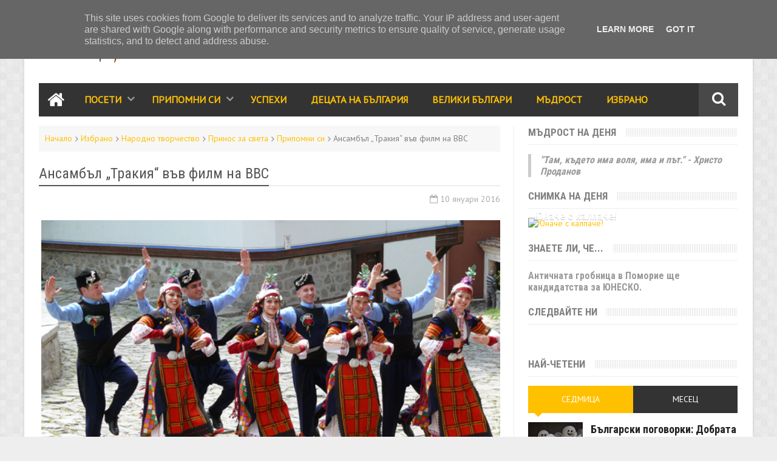

--- FILE ---
content_type: text/html; charset=UTF-8
request_url: http://www.rodnoto.bg/2016/01/bbc.html
body_size: 54284
content:
<!DOCTYPE html>
<html class='v2' dir='ltr' xmlns='http://www.w3.org/1999/xhtml' xmlns:b='http://www.google.com/2005/gml/b' xmlns:data='http://www.google.com/2005/gml/data' xmlns:expr='http://www.google.com/2005/gml/expr'>
<head>
<link href='https://www.blogger.com/static/v1/widgets/335934321-css_bundle_v2.css' rel='stylesheet' type='text/css'/>
<link href='https://fonts.googleapis.com/css?family=PT+Sans|Roboto+Condensed:400,700' rel='stylesheet' type='text/css'/>
<meta content='text/html; charset=UTF-8' http-equiv='Content-Type'/>
<meta content='blogger' name='generator'/>
<link href='http://www.rodnoto.bg/favicon.ico' rel='icon' type='image/x-icon'/>
<link href='http://www.rodnoto.bg/2016/01/bbc.html' rel='canonical'/>
<link rel="alternate" type="application/atom+xml" title="Родното - Atom" href="http://www.rodnoto.bg/feeds/posts/default" />
<link rel="alternate" type="application/rss+xml" title="Родното - RSS" href="http://www.rodnoto.bg/feeds/posts/default?alt=rss" />
<link rel="service.post" type="application/atom+xml" title="Родното - Atom" href="https://www.blogger.com/feeds/174602046168696763/posts/default" />

<link rel="alternate" type="application/atom+xml" title="Родното - Atom" href="http://www.rodnoto.bg/feeds/3716682832814951623/comments/default" />
<!--Can't find substitution for tag [blog.ieCssRetrofitLinks]-->
<link href='https://blogger.googleusercontent.com/img/b/R29vZ2xl/AVvXsEil0b-hePwiwUNIEB_k948GuORLa4Rg1rlXMBiKv7T7hBQOkuzqGeQKKWLp3tvWzUGXC-K1COFv9JuaSMC4xmt0pQHczBySgdhe9j0cxCpUw9Oy6eGQsK9mXFBWbeLGRx43gnllOiYkKbOD/s759/trakia.jpg' rel='image_src'/>
<meta content='http://www.rodnoto.bg/2016/01/bbc.html' property='og:url'/>
<meta content=' Ансамбъл „Тракия“ във филм на BBC' property='og:title'/>
<meta content='  Снимка: Община Пловдив   Пловдивският ансамбъл „Тракия“ бе представен в популярната поредица на BBC „Great Railway Journeys Continental“. ...' property='og:description'/>
<meta content='https://blogger.googleusercontent.com/img/b/R29vZ2xl/AVvXsEil0b-hePwiwUNIEB_k948GuORLa4Rg1rlXMBiKv7T7hBQOkuzqGeQKKWLp3tvWzUGXC-K1COFv9JuaSMC4xmt0pQHczBySgdhe9j0cxCpUw9Oy6eGQsK9mXFBWbeLGRx43gnllOiYkKbOD/w1200-h630-p-k-no-nu/trakia.jpg' property='og:image'/>
<link href='//netdna.bootstrapcdn.com/font-awesome/4.3.0/css/font-awesome.min.css' rel='stylesheet'/>
<meta content='width=device-width, initial-scale=1, maximum-scale=3' name='viewport'/>
<title>
 Ансамбъл &#8222;Тракия&#8220; във филм на BBC - Родното
</title>
<meta content='bg_BG' property='og:locale'/>
<meta content='https://www.facebook.com/bulgariaemoqtarodina' property='article:publisher'/>
<meta content='https://www.facebook.com/bulgariaemoqtarodina' property='article:author'/>
<meta content='summary_large_image' name='twitter:card'/>
<meta content=' Ансамбъл „Тракия“ във филм на BBC' property='og:title'/>
<meta content=' Ансамбъл „Тракия“ във филм на BBC' itemprop='name'/>
<meta content=' Ансамбъл „Тракия“ във филм на BBC' name='twitter:title'/>
<meta content='http://www.rodnoto.bg/2016/01/bbc.html' name='twitter:url'/>
<link href='http://www.rodnoto.bg/2016/01/bbc.html' rel='canonical'/>
<meta content='article' property='og:type'/>
<meta content='https://blogger.googleusercontent.com/img/b/R29vZ2xl/AVvXsEil0b-hePwiwUNIEB_k948GuORLa4Rg1rlXMBiKv7T7hBQOkuzqGeQKKWLp3tvWzUGXC-K1COFv9JuaSMC4xmt0pQHczBySgdhe9j0cxCpUw9Oy6eGQsK9mXFBWbeLGRx43gnllOiYkKbOD/s759/trakia.jpg' itemprop='image'/>
<meta content='https://blogger.googleusercontent.com/img/b/R29vZ2xl/AVvXsEil0b-hePwiwUNIEB_k948GuORLa4Rg1rlXMBiKv7T7hBQOkuzqGeQKKWLp3tvWzUGXC-K1COFv9JuaSMC4xmt0pQHczBySgdhe9j0cxCpUw9Oy6eGQsK9mXFBWbeLGRx43gnllOiYkKbOD/s759/trakia.jpg' name='twitter:image:src'/>
<meta content='Родното' property='og:site_name'/>
<meta content='http://www.rodnoto.bg/' name='twitter:domain'/>
<meta content=' Ансамбъл „Тракия“ във филм на BBC' name='twitter:title'/>
<meta content='summary_large_image' name='twitter:card'/>
<meta content='https://blogger.googleusercontent.com/img/b/R29vZ2xl/AVvXsEil0b-hePwiwUNIEB_k948GuORLa4Rg1rlXMBiKv7T7hBQOkuzqGeQKKWLp3tvWzUGXC-K1COFv9JuaSMC4xmt0pQHczBySgdhe9j0cxCpUw9Oy6eGQsK9mXFBWbeLGRx43gnllOiYkKbOD/s759/trakia.jpg' name='twitter:image'/>
<meta content=' Ансамбъл „Тракия“ във филм на BBC' name='twitter:title'/>
<meta content='Обикни България' name='twitter:description'/>
<meta content='173994646346580' property='fb:app_id'/>
<!--[if IE]><style>.item .post-body img{height: auto;}</style><![endif]-->
<script async='async' src='//pagead2.googlesyndication.com/pagead/js/adsbygoogle.js'></script>
<script>
  (adsbygoogle = window.adsbygoogle || []).push({
    google_ad_client: "ca-pub-7341598849818340",
    enable_page_level_ads: true
  });
</script>
<style type='text/css'>@font-face{font-family:'PT Sans';font-style:normal;font-weight:400;font-display:swap;src:url(//fonts.gstatic.com/s/ptsans/v18/jizaRExUiTo99u79D0-ExcOPIDUg-g.woff2)format('woff2');unicode-range:U+0460-052F,U+1C80-1C8A,U+20B4,U+2DE0-2DFF,U+A640-A69F,U+FE2E-FE2F;}@font-face{font-family:'PT Sans';font-style:normal;font-weight:400;font-display:swap;src:url(//fonts.gstatic.com/s/ptsans/v18/jizaRExUiTo99u79D0aExcOPIDUg-g.woff2)format('woff2');unicode-range:U+0301,U+0400-045F,U+0490-0491,U+04B0-04B1,U+2116;}@font-face{font-family:'PT Sans';font-style:normal;font-weight:400;font-display:swap;src:url(//fonts.gstatic.com/s/ptsans/v18/jizaRExUiTo99u79D0yExcOPIDUg-g.woff2)format('woff2');unicode-range:U+0100-02BA,U+02BD-02C5,U+02C7-02CC,U+02CE-02D7,U+02DD-02FF,U+0304,U+0308,U+0329,U+1D00-1DBF,U+1E00-1E9F,U+1EF2-1EFF,U+2020,U+20A0-20AB,U+20AD-20C0,U+2113,U+2C60-2C7F,U+A720-A7FF;}@font-face{font-family:'PT Sans';font-style:normal;font-weight:400;font-display:swap;src:url(//fonts.gstatic.com/s/ptsans/v18/jizaRExUiTo99u79D0KExcOPIDU.woff2)format('woff2');unicode-range:U+0000-00FF,U+0131,U+0152-0153,U+02BB-02BC,U+02C6,U+02DA,U+02DC,U+0304,U+0308,U+0329,U+2000-206F,U+20AC,U+2122,U+2191,U+2193,U+2212,U+2215,U+FEFF,U+FFFD;}</style>
<style id='page-skin-1' type='text/css'><!--
/*
-----------------------------------------------
Blogger Template Style
Name:      BMAG Blogger Template
Designer:  Sweetheme Team
URL:      http://www.Sweethemes.com
* Version 2.1.0
- Fixed - Theme Options script stop working after blogger.com update
- Fixed - Layout section style has alot of problems after blogger.com update
----------------------------------------------- */
/* Variable definitions
====================
<Variable name="keycolor" description="Main Color" type="color" default="#1e87f0"/>
<Variable name="body.background" description="Background" type="background" color="#EEE" default="$(color) url() no-repeat fixed top center"/>
<Group description="Main Sittings" selector="body">
<Variable name="main.color" description="Main Theme Color" type="color" default="#FFC000"/>
<Variable name="text.color" description="Main Text Color" type="color" default="#828282"/>
<Variable name="body.font" description="Main Font" type="font" default="normal normal 14px 'PT Sans',Arial,sans-serif"/>
</Group>
<Group description="links color" selector="body">
<Variable name="link.color" description="link color" type="color" default="#FFC000"/>
<Variable name="link.color.hover" description="link color hover" type="color" default="#FFC000"/>
</Group>
<Group description="Top Nav" selector="#header-top">
<Variable name="top.nav.bg" description="Background Color" type="color" default="#333333"/>
<Variable name="top.nav.text" description="Menu Text Color" type="color" default="#D1D1D1"/>
<Variable name="top.nav.text.hover" description="Menu Text Color Hover" type="color" default="#999"/>
<Variable name="top.social.bg" description="Social Icon Background" type="color" default="#474545"/>
<Variable name="top.social.color" description="Social Icon Color" type="color" default="#FFF"/>
</Group>
<Group description="Main Menu" selector="#header-tail">
<Variable name="main.nav.bg" description="Background Color" type="color" default="#333333"/>
<Variable name="main.nav.icon.color" description="Icons Color" type="color" default="#FFF"/>
<Variable name="main.nav.title.color" description="Menu Title Color" type="color" default="#FFC000"/>
<Variable name="main.nav.subtitle.color" description="Menu Sub-Title Color" type="color" default="#EEE"/>
</Group>
<Group description="News Ticker" selector=".ticker">
<Variable name="ticker.bg" description="Background Color" type="color" default="#f7f7f7"/>
<Variable name="ticker.title.bg" description="Title Background" type="color" default="#333"/>
<Variable name="ticker.title.color" description="Title Color" type="color" default="#fff"/>
<Variable name="ticker.tag.bg" description="Tag Background" type="color" default="#38c"/>
<Variable name="ticker.tag.color" description="Tag Color" type="color" default="#fff"/>
</Group>
<Group description="Ticker Links" selector=".ticker .recent-title a">
<Variable name="ticker.link.color" description="link color" type="color" default="#222"/>
<Variable name="ticker.link.color.hover" description="link color hover" type="color" default="#FFC000"/>
</Group>
<Variable name="header.font" description="blog title font" type="font" default="normal normal 60px 'PT Sans',Arial,sans-serif"/>
<Variable name="titles.font" description="Titles Font" type="font" default="normal normal 18px 'Roboto Condensed',Arial,sans-serif"/>
<Variable name="post.body.font" description="Post Body Font" type="font" default="normal normal 16px 'PT Sans',Arial,sans-serif"/>
<Variable name="desc.font" description="Small Description Font" type="font" default="normal normal 16px 'PT Sans',Arial,sans-serif"/>
<Variable name="content.bg.color" description="Content Background Color" type="color" default="#FFF"/>
<Variable name="posts.link.color" description="Posts Links Color" type="color" default="#222"/>
<Variable name="posts.block.title" description="Posts Title Background" type="color" default="#F4F4F4"/>
*/
/*
CONTENTS
=======================
= A. Css Reset
= B. Body
= C. Header Section
= D. Social Icons Widget
= E. Magazine Section
= F. Posts Section
= G. Blogger Comments
= H. Blogger Widgets
= I. Sidebar Section
= J. Footer Section
= K. Error page
= L. Shortcodes
*/
/*=====================================
= A. Css Reset
=====================================*/
.fa{transition:all 0s ease;-webkit-transition:all 0s ease;-moz-transition:all 0s ease;-o-transition:all 0s ease}
*{outline:0;transition:all .5s ease;-webkit-transition:all .5s ease;-moz-transition:all .5s ease;-o-transition:all .5s ease}
*,:before,:after{-webkit-box-sizing:border-box;-moz-box-sizing:border-box;box-sizing:border-box}
a,abbr,acronym,address,applet,b,big,blockquote,body,caption,center,cite,code,dd,del,dfn,div,dl,dt,em,fieldset,font,form,h1,h2,h3,h4,h5,h6,html,i,iframe,img,ins,kbd,label,legend,li,object,p,pre,q,s,samp,small,span,strike,strong,sub,sup,table,tbody,td,tfoot,th,thead,tr,tt,u,ul,var{padding:0;border:0;outline:0;vertical-align:baseline;background:0 0}
ins{text-decoration:underline}
del{text-decoration:line-through}
blockquote{font-style:italic;color:#888}
dl,ul{list-style-position:inside;font-weight:700;list-style:none}
ul li{list-style:none}
caption,th{text-align:center}
img{border:none;position:relative}
a,a:visited{text-decoration:none;font-weight:400}
a{color:#FFC000}
a:hover{color:#FFC000}
q:after,q:before{content:''}
p{margin:0}
abbr,acronym{border:0}
abbr[title] {border-bottom: none !important;cursor: inherit !important;text-decoration: none !important;}
.clear{clear:both}
.section,.widget,.widget ul{margin:0;padding:0}
::-moz-selection{background-color:#FFC000;color:#fff}
::selection{background-color:#FFC000;color:#fff}
.blog-feeds,.post-feeds,.quickedit{display:none}
.status-msg-border{display:none}
.status-msg-body{position:relative;padding:0}
.status-msg-wrap{width:100%;background-color:#fff;color:#555;padding:30px 0;font-size:120%}
/*=====================================
= B. Body
=====================================*/
body{background:#EEEEEE url(http://2.bp.blogspot.com/-A41EaFabiAw/VBTl3dXKTzI/AAAAAAAAAe4/Ku8cZ33_z3s/s0/bg1.png) repeat scroll top left;position:relative;font:normal normal 14px 'PT Sans',Arial,sans-serif;line-height:25px;color:#828282;margin:0;padding:0}
#outer-wrapper{max-width:1200px;margin:0 auto;background-color:#FFFFFF;box-shadow:0 0 5px #ccc}
#content-wrapper{overflow:hidden}
#main-wrapper{width:68%}
#sidebar-wrapper{width:32%;position:relative}
.row{margin-right:2%;margin-left:2%;max-width:1200px}
/*=====================================
= C. Header Section
=====================================*/
#header-wrapper{margin-bottom:15px}
#header-content{display:table;padding:20px 0;color:#555}
.header,.topad{display:table-cell;vertical-align:middle;width:100%}
.header .widget{max-width:250px;}
.topad{max-width:728px;height:90px}
.topad h2{display:none}
.topad .widget{line-height:0}
.header a{color:#555}
#header-tail{height:55px;position:relative;background-color:#333333;transition:all 0s ease;-webkit-transition:all 0s ease;-moz-transition:all 0s ease;-o-transition:all 0s ease}
.menu #nav{display:none}
.sub-menu{display:none}
#menu li,#menu ul{transition:all 0s ease;-webkit-transition:all 0s ease;-moz-transition:all 0s ease;-o-transition:all 0s ease}
#menu ul{line-height: 1.6}
.menu ul li{padding:15px 0;display:inline}
.menu ul li a{text-transform:uppercase;font-size:16px;color:#ffc000;font-weight:700;padding:0 20px;display:block;height:35px;margin:0;position:relative}
.menu ul li a span{font-size:11px;font-weight:400;display:block;margin-top:5px;color:#eeeeee}
.menu-icon{display:none}
.menu-icon > span {font-size: 17px;font-weight: 700;margin-left: 10px;text-transform: uppercase;vertical-align: text-top;position: relative;top: 1px;display:none;}
.home-icon .fa,.menu-icon .fa{font-size:30px;line-height:35px}
.menu ul li:hover{background-color:rgba(255,255,255,0.1)}
.menu ul li ul li{padding:0;margin:0;display:block;float:none;background-color:#333}
.menu ul li ul li:hover{background-color:#333333}
.menu ul li ul a:hover{color:#fff;box-shadow:none;padding-left:30px;transition:.4s;background-color:rgba(255,255,255,0.1)}
.menu ul li ul a:before{font-family:fontawesome;vertical-align:middle;font-size:10px}
.home-icon,.menu-icon{font-size:25px;position:absolute;top:10px;width:55px;height:35px;padding:0;text-align:center;z-index:9;color:#ffffff}
.home-icon:hover,.menu-icon:hover{color:#ffffff}
.hasSub a:after{font-family:'FontAwesome';content:'\f107';top:-5px;position:absolute;color:rgba(255,255,255,0.5);font-size:20px}
.hasSub ul a:after{content:'';line-height:0}
.menu ul li ul{position:absolute;z-index:999;padding-top:5px;display:none;width:220px}
.menu ul li ul a{margin-top:0;color:#aaa;height:auto;line-height:16px;border:0;line-height:38px;height:38px;font-size:12px;font-weight:400;border-bottom:1px solid #222;border-top:1px solid #444}
#header-top{background-color:#333333;height:7px}
.menu-top li{display:inline-block;line-height:38px;padding:0}
.menu-top li a{color:#D1D1D1;text-transform:uppercase;font-size:11px}
.menu-top li a:hover{color:#999999}
.menu-top li a:after{content:'-'}
.menu-top li:last-child a:after{content:''}
.icon-search:before{content:"\f002";font-family:'FontAwesome';font-size:24px;line-height:30px}
.icon-cancel:before{content:"\f00d";font-family:'FontAwesome';font-size:24px;line-height:30px}
.search-icon{background-color:rgba(255,255,255,0.1);color:#ffffff;line-height:55px;height:55px;display:block;width:65px;text-align:center;font-size:19px;position:relative;z-index:99}
.search-icon:hover{background-color:#FFC000;color:#FFF}
#header-search .searchbox{position:absolute;top:0;height:55px;border:0;width:100%;z-index:98;background-color:#FFC000;color:#FFF;font-size:17px}
.searchbox::-webkit-input-placeholder{color:#FFF}
#rlogo {display: none;font-family: 'Roboto Condensed',Arial,sans-serif;font-size: 26px;font-style: normal;font-weight: 700;line-height: 50px;padding-top: 2px;text-align: center;text-transform: uppercase;vertical-align: middle;width: 100%;}
#rlogo > a {color: #fff;}
/*=====================================
= D. Social Icons Widget
=====================================*/
.social-sec li{display:inline;padding:0}
.social-sec .widget ul{padding:0}
.social-sec .LinkList ul{text-align:center}
.social-sec #social a{display:block;height:27px;width:27px;font-size:15px;margin-top:5.5px;color:#FFFFFF;background-color:#474545}
.social-sec #social a:before{display:inline-block;font-family:FontAwesome;font-style:normal;font-weight:400;line-height:27px;-webkit-font-smoothing:antialiased;-moz-osx-font-smoothing:grayscale}
.social-sec .facebook:before{content:"\f09a"}
.social-sec #social a.facebook:hover{background-color:#3b5998}
.social-sec .twitter:before{content:"\f099"}
.social-sec #social a.twitter:hover{background-color:#55acee}
.social-sec .gplus:before{content:"\f0d5"}
.social-sec #social a.gplus:hover{background-color:#dd4b39}
.social-sec .rss:before{content:"\f09e"}
.social-sec ul#social a.rss:hover{background-color:#f26522}
.social-sec .youtube:before{content:"\f167"}
.social-sec ul#social a.youtube:hover{background-color:#e52d27}
.social-sec .skype:before{content:"\f17e"}
.social-sec ul#social a.skype:hover{background-color:#00aff0}
.social-sec .stumbleupon:before{content:"\f1a4"}
.social-sec ul#social a.stumbleupon:hover{background-color:#eb4924}
.social-sec .tumblr:before{content:"\f173"}
.social-sec ul#social a.tumblr:hover{background-color:#35465c}
.social-sec .vine:before{content:"\f1ca"}
.social-sec ul#social a.vine:hover{background-color:#00b488}
.social-sec .stack-overflow:before{content:"\f16c"}
.social-sec ul#social a.stack-overflow:hover{background-color:#fe7a15}
.social-sec .linkedin:before{content:"\f0e1"}
.social-sec ul#social a.linkedin:hover{background-color:#0976b4}
.social-sec .dribbble:before{content:"\f17d"}
.social-sec ul#social a.dribbble:hover{background-color:#ea4c89}
.social-sec .soundcloud:before{content:"\f1be"}
.social-sec ul#social a.soundcloud:hover{background-color:#f80}
.social-sec .behance:before{content:"\f1b4"}
.social-sec ul#social a.behance:hover{background-color:#1769ff}
.social-sec .digg:before{content:"\f1a6"}
.social-sec ul#social a.digg:hover{background-color:#000}
.social-sec .instagram:before{content:"\f16d"}
.social-sec ul#social a.instagram:hover{background-color:#3f729b}
.social-sec .pinterest:before{content:"\f0d2"}
.social-sec ul#social a.pinterest:hover{background-color:#cc2127}
.social-sec .delicious:before{content:"\f1a5"}
.social-sec ul#social a.delicious:hover{background-color:#39f}
.social-sec ul#social a:hover{color:#fff;opacity:1;-webkit-border-radius:3px;-moz-border-radius:3px;border-radius:3px}
/*=====================================
= E. Magazine Section
=====================================*/
@media screen and (min-width:1024px){.img-Animate .recent-layout .recent-thumb,.img-Animate .recent-layout .first-thumb,.img-Animate .post-widget .rcp-thumb,.img-Animate .PopularPosts img,.img-Animate .home .post-thumb a{opacity:0;transition:all .5s ease;-webkit-transition:all .2s ease;-moz-transition:all .2s ease;-o-transition:all .2s ease;-webkit-transform:scale(.8);-moz-transform:scale(.8);transform:scale(.8)}}
.img-Animate .show-with,.img-Animate .recent-layout .recent-thumb.show-with,.img-Animate .recent-layout .first-thumb.show-with,.img-Animate .post-widget .rcp-thumb.show-with,.img-Animate .PopularPosts img.show-with,.img-Animate .post-thumb a.show-with{opacity:1;transition:all .5s ease;-webkit-transition:all .2s ease;-moz-transition:all .2s ease;-o-transition:all .2s ease;-webkit-transform:scale(1);-moz-transform:scale(1);transform:scale(1)}
.ticker .title{font:normal normal 18px 'Roboto Condensed',Arial,sans-serif;height:40px;overflow:hidden;line-height:40px;padding:0 10px;background-color:#333333;color:#ffffff}
.ticker .layout-content{overflow:hidden}
.ticker .layout-content li{display:inline-block;height:40px;line-height:40px;padding:0}
.ticker{height:40px;overflow:hidden;margin-bottom:20px;background-color:#f7f7f7}
.ticker .post-tag{display:inline-block;background-color:#3388cc;color:#ffffff;padding:2px 5px;line-height:1}
.ticker .recent-title{display:inline-block}
.ticker .recent-title a{color:#222222}
.ticker .recent-title a:hover{color:#FFC000}
.tickercontainer,.tickercontainer .mask,ul.newsticker{-webkit-transition:all 0 linear;-moz-transition:all 0 linear;-o-transition:all 0 linear;transition:all 0 linear;list-style:none;margin:0}
.tickercontainer{margin:0;padding:0;overflow:hidden}
.tickercontainer .mask{position:relative;overflow:hidden}
.newsticker{position:relative;list-style-type:none;margin:0;padding:0}
ul.newsticker{-webkit-transition:all 0s linear;-moz-transition: all 0s linear;-o-transition:all 0s linear;transition:all 0s linear;position:relative;list-style-type:none;margin:0;padding:0}
.tickeroverlay-left{display:none}
.tickeroverlay-right{display:none}
.sidebar .post-widget li{overflow:hidden;border-bottom:1px solid #eee;padding:10px 0}
.footer-column .post-widget li{overflow:hidden;border-bottom:1px solid #333;padding:10px 0}
.post-widget li:first-child{padding-top:0}
.post-widget li:last-child{border-bottom:none}
.post-widget .rcp-thumb{display:block;width:90px;height:70px}
.post-widget .rcp-title{font:normal normal 18px 'Roboto Condensed',Arial,sans-serif;margin:5px 0 8px}
.post-widget .rcp-title a{color:#222222;font-weight:700;}
.post-widget .rcp-title a:hover{color:#FFC000;text-decoration:underline}
.footer-column .post-widget .rcp-title a{color:#DDD}
.footer-column .post-widget .rcp-title a:hover{color:#888}
.footer-column .recent-date,.footer-column .recent-author,.footer-column .recent-date:before,.footer-column .recent-author:before{color:#999}
.intro .widget-content,.recent-layout .widget-content,.recent-layout h2.title,.ticker .widget-content{display:none}
.recent-layout .box-title h2.title{font:normal normal 18px 'Roboto Condensed',Arial,sans-serif;display:inline-block}
.more-link{height:20px;line-height:20px;padding:0 5px;background-color:#FFF;margin-top:7px;font-size:14px;color:#aaa}
.more-link:after{font-family:fontawesome;font-size:12px;vertical-align:middle}
.box-title{background-color:#F4F4F4;margin-bottom:15px;border-bottom:3px solid #FFC000}
.box-title h2{background-color:#FFC000;display:inline-block}
.box-title h2 a{color:#FFF;font-weight:700;font-size:15px;text-transform:uppercase;display:block}
.box-title h2 a:before{content:'\f143';font-family:fontawesome;font-size:16px;vertical-align:middle;font-weight:400}
.recent-date:before{content:'\f073';font-family:fontawesome;color:#bbb}
.recent-date{color:#999;font-weight:400;font-size:12px;display:none;}
.recent-author:before{content:'\f007';font-family:fontawesome;color:#bbb}
.recent-author{color:#999;font-weight:400;font-size:12px;display:none;}
.intro-loader{position:absolute;top:0;width:100%;height:100%}
.intro{position:relative}
.intro-loader .fa{position:absolute;top:50%;left:50%;margin-left:-10px;margin-top:-10px;font-size:20px;color:#222}
.intro .widget{margin-bottom:20px!important;height:450px;overflow:hidden}
.intro h2{display:none;display:none}
.intro .rcp-thumb{width:100%;height:215px;display:block}
.intro li:hover .rcp-thumb{}
.intro .rcp-title{font:normal normal 18px 'Roboto Condensed',Arial,sans-serif;font-size:16px}
.intro li{width:40%;height:215px;position:relative;padding:.1px;overflow:hidden}
.intro li:nth-child(2){margin-bottom:20px}
.intro li:first-child{width:58.333333333%;height:450px}
.intro li:first-child .rcp-thumb{height:450px}
.intro li:first-child .rcp-title{font-size:25px}
.intro .post-panel{position:absolute;bottom:20px}
.intro .rcp-title a{color:#FFF;font-weight:700;position:relative;bottom:10px;line-height:14px}
.intro .recent-date:before{color:#bbb}
.intro .recent-date{color:#bbb}
.intro .recent-author:before{color:#bbb}
.intro .recent-author{color:#bbb}
.intro .post-tag{position:absolute;top:15px;background-color:#B565BE;color:#FFF;padding:10px;text-transform:uppercase;font-weight:700;z-index:99}
.intro li:nth-child(2) .post-tag{background-color:#FFC000}
.intro li:nth-child(3) .post-tag{background-color:#FF5858}
.recent-layout .widget{margin-bottom:20px;vertical-align: top}
.recent-layout .AdSense{margin-bottom:0}
.recent-layout .recent-sec .widget:last-child{margin-bottom:20px}
.recent-title{font:normal normal 18px 'Roboto Condensed',Arial,sans-serif}
.fbig .first-thumb:hover,.fbig .recent-thumb:hover{}
.fbig .first .rthumbc{width:50%;height:200px}
.fbig .first-thumb{width:100%;height:200px;display:block}
.fbig .first{overflow:hidden}
.rthumbc{overflow:hidden}
.fbig ul li .rthumbc{width:90px;height:60px;display:table-cell;vertical-align:middle}
.fbig ul li .recent-thumb{width:90px;height:70px;display:block}
.fbig ul li .recent-content{display:table-cell;vertical-align:top}
.fbig .recent-title a{font-weight:700;color:#222222;margin-bottom:10px;display:inline-block}
.fbig .first-content .recent-title a{font-size:18px}
.fbig .recent-des{margin-top:15px;font:normal normal 16px 'PT Sans',Arial,sans-serif;line-height:22px}
.fbig1 .first{margin-bottom:15px;padding-bottom:15px;border-bottom:1px solid #EEE}
.fbig1 .first .rthumbc{display:table-cell;vertical-align:middle}
.fbig1 .first-thumb{display:block}
.fbig1 .first-content{display:table-cell;vertical-align:middle}
.fbig1 ul li{display:inline-block;width:48%;padding-bottom:15px;margin-bottom:15px;padding-top:0;border-bottom:1px solid #EEE;height:77px}
.fbig1 ul li:nth-child(4),.fbig1 ul li:nth-child(5){border-bottom:0;padding-bottom:0;margin-bottom:0;height:62px}
.fbig2 .first{width:50%}
.fbig2 .first .rthumbc{width:100%;margin-bottom:15px}
.fbig2 .first-thumb{width:100%}
.fbig2 ul li{display:block;width:48%;padding-bottom:15px;margin-bottom:15px;padding-top:0;border-bottom:1px solid #EEE}
.fbig2 ul li:last-child{border-bottom:0;padding-bottom:0;margin-bottom:0}
.column{width:47.15%;display:inline-block;vertical-align:top}
.column .first .rthumbc{width:100%;margin-bottom:15px}
.column0 .first .rthumbc{width:100%;margin-bottom:0;}
.column .first-thumb{width:100%}
.column .first,.column ul li{border-bottom:1px solid #EEE;margin-bottom:15px;padding-top:0}
.column .first{padding-bottom:15px}
.column ul li{padding-bottom:15px}
.column ul li:last-child{border-bottom:0;margin-bottom:0;padding-bottom:0}
.list ul li{display:inline-block;width:48%;padding-bottom:15px;margin-bottom:15px;padding-top:0;border-bottom:1px solid #EEE;height:77px}
.list ul li:last-child,.list ul li:nth-child(5){border-bottom:0;padding-bottom:0;margin-bottom:0;height:62px}
.recent-title a:hover{text-decoration:underline;color:#FFC000}
.recent-block .recent-thumb{width:100%;height:180px;display:block}
.recent-block ul li{width:33%;display:inline-block;position:relative;padding:0;margin-bottom:2px}
.recent-block .recent-title a{font-weight:700;margin-bottom:5px;display:inline-block}
.gallery ul li{height:180px;overflow:hidden}
.gallery li:hover .recent-content{bottom:0}
.gallery li:hover .recent-thumb{}
.gallery li:hover{background-color:#000}
.gallery .recent-content{position:absolute;bottom:-100%;background: rgba(0, 0, 0, 0.4) none repeat scroll 0 0;padding: 10px 5%;position: absolute;text-align: left;width: 100%;}
.gallery .recent-date,.gallery .recent-author{color:#BBB}
.gallery .recent-title a{font-size:16px;color:#FFF}
.videos .recent-content{background: rgba(0, 0, 0, 0.4) none repeat scroll 0 0;bottom: 0;color: #fff;padding: 10px 5%;position: absolute;text-align: left;width: 100%;}
.videos ul li:nth-child(4),.videos ul li:nth-child(5),.videos ul li:nth-child(6){margin-bottom:0;padding-bottom:0;border-bottom:0}
.videos ul li{width:32%}
.videos .recent-title a{color:#FFF;height:20px;margin-bottom:0;padding-bottom:2px;}
.videos .recent-title a:hover{color:#FFF}
.videos ul li .recent-thumb:hover{}
.videos .recent-thumb{position:relative}
.videos .recent-thumb:hover{}
.videos .recent-thumb:hover:before{background-color:#000;opacity:.5;font-size:5em;transition-timing-function:linear,ease-in-out;transition:.1s;transition-delay:.1s}
.owl-carousel .owl-wrapper:after{content:".";display:block;clear:both;visibility:hidden;line-height:0;height:0}
.owl-carousel{display:none;position:relative;width:100%;-ms-touch-action:pan-y}
.owl-carousel .owl-wrapper{display:none;position:relative;-webkit-transform:translate3d(0px,0px,0px)}
.owl-carousel .owl-wrapper-outer{overflow:hidden;position:relative;width:100%}
.owl-carousel .owl-wrapper-outer.autoHeight{-webkit-transition:height 500ms ease-in-out;-moz-transition:height 500ms ease-in-out;-ms-transition:height 500ms ease-in-out;-o-transition:height 500ms ease-in-out;transition:height 500ms ease-in-out}
.owl-controls .owl-page,.owl-controls .owl-buttons div{cursor:pointer}
.owl-controls{-webkit-user-select:none;-khtml-user-select:none;-moz-user-select:none;-ms-user-select:none;user-select:none;-webkit-tap-highlight-color:rgba(0,0,0,0)}
.grabbing,.grabbing a,.grabbing *{cursor:e-resize!important}
.owl-carousel .owl-wrapper,.owl-carousel .owl-item{-webkit-backface-visibility:hidden;-moz-backface-visibility:hidden;-ms-backface-visibility:hidden;-webkit-transform:translate3d(0,0,0);-moz-transform:translate3d(0,0,0);-ms-transform:translate3d(0,0,0)}
.owl-prev,.owl-next{width:28px;height:22px;background-color:#fff;text-align:center;line-height:22px;font-size:12px;margin-top:5px;color:#aaa;display:inline-block}
.owl-next:before{font-family:fontawesome}
.owl-prev:before{font-family:fontawesome}
.carousel.recent-block .recent-thumb{height:180px}
.carousel .recent-content{background: rgba(0, 0, 0, 0.4) none repeat scroll 0 0;bottom: 0;color: #fff;padding: 10px 5%;position: absolute;text-align: left;width: 100%;}
.carousel .recent-content .recent-title a{color:#FFF;font-size:16px}
.carousel .recent-content .recent-date,.carousel .recent-content .recent-author{color:#bbb}
.carousel li{padding:0;position:relative;overflow:hidden;margin:0 5px;list-style:none}
.owl-carousel{border:1px solid #DDD;padding:5px 0}
.carousel li{background-color:#111}
.carousel li:hover .recent-thumb{}
.slider *{transition:all 0s ease;-webkit-transition:all 0s ease;-moz-transition:all 0s ease;-o-transition:all 0s ease}
.slider li:hover .recent-thumb{}
.slider .owl-carousel{border:0;padding:0}
.slider .owl-item li{margin:0;padding:0}
.slider.recent-block .recent-thumb{height:400px}
.slider.carousel .recent-content{text-align:center}
.slider.carousel .recent-content .recent-title a{font-size:25px;margin-bottom:10px;text-transform:uppercase}
.slider .recent-des{line-height:22px;font-size:16px;font-weight:400;color:#BBB;max-width:550px;margin-right:auto;margin-left:auto}
.slider.carousel .recent-thumb:before{opacity:.9;background-size:250px 100%;height:250px}
.slider .owl-controls{position:absolute;top:10px;left:10px}
.slider .owl-prev,.slider .owl-next{height:40px;line-height:40px;width:40px;font-size:14px;opacity:.6;background-color:#000;color:#FFF}
.slider .owl-prev:hover,.slider .owl-next:hover{opacity:.9;background-color:#FFC000}
.column0 .first-thumb:before{content:'\f144';font-family:fontawesome;position:absolute;height:175px;width:100%;text-align:center;line-height:175px;color:#FFF;font-size:5em;font-weight:400;opacity:.5;}
#HTML2.column0 .first-thumb:before{content:'\f030';font-size:4em}
.column0 .recent-title a{margin-bottom: 0;}
.column0 .first {padding-bottom: 0;border-bottom:0 none;margin-bottom:0}
.column0 .first-content {background: rgba(0, 0, 0, 0.4) none repeat scroll 0 0;bottom: 0;color: #fff;font-size: 16px;padding: 10px 5%;position: absolute;text-align: left;width: 100%;}
.column0 .first-content a{color:#FFF;}
@media screen and (max-width: 420px) {
.cyears {display:none}
}
/*=====================================
= F. Posts Section
=====================================*/
.postags{position:absolute;top:5px}
.postags a{padding:5px;display:inline-block;background:#FFC000;margin:0;color:#fff}
.postags a:nth-child(2){background-color:#444}
.postags a{display:none}
.postags a:first-child,.postags a:nth-child(2){display:inline-block}
.postags a:hover{background:#aaa}
.index .status-msg-wrap{background-color:#FFF;border:1px solid #EEE;padding:15px 0;margin-top:0;margin-bottom:20px}
#related-posts .owl-prev,#related-posts .owl-next{height:40px;line-height:40px;width:40px}
#related-posts .owl-controls{position:absolute;bottom:10px}
#related-posts{margin-top:20px;margin-bottom:20px}
#related-posts .owl-carousel{padding:6px 5px}
.rnav li{width:100%;display:inline-block;height:300px;overflow:hidden;position:relative}
.rnav li .rnav-img{width:100%;height:300px;display:block}
.rnav li .rnav-conent{position:absolute;top:50%;height:20px;width:90%;text-align:center;margin-top:-10px}
.rnav-title a {color: #fff;font-size: 17px;}
.rnav li:hover .rnav-conent a {color: #222;}
.rnav li:hover .rnav-img{opacity:.2}
.sharepost li{width:19%;border:1px solid #EEE;padding:0}
.sharepost li a{padding:10px 0;background-color:#aaa;color:#FFF;display:block;border-radius:2px;}
.sharepost{overflow:hidden;text-align:center;margin-bottom:20px}
.sharepost li a:hover{opacity:1}
.sharepost li .twitter:hover{background-color:#55acee}
.sharepost li .facebook:hover{background-color:#3b5998}
.sharepost li .gplus:hover{background-color:#dd4b39}
.sharepost li .pinterest:hover{background-color:#cc2127}
.sharepost li .linkedin:hover{background-color:#0976b4}
.hreview{display:none}
.item .intro,.item .recent-layout,.item .posts-title{display:none}
.home .pagenavi{display:none}
.pagenavi{padding:0 20px;text-align:center;padding-top:20px;border-top:1px solid #F0F0F0;margin:20px 0}
.pagenavi a,.pagenavi span{padding:10px;display:inline-block;background-color:#FFC000;color:#FFF}
.pagenavi span.current,.pagenavi a:hover{background-color:#000}
.posts-title{background-color:#F4F4F4;margin-bottom:15px;border-bottom:3px solid #FFC000}
.posts-title h2{font:normal normal 18px 'Roboto Condensed',Arial,sans-serif;background-color:#FFC000;display:inline-block}
.posts-title h2 a{color:#FFF;font-weight:700;font-size:18px;text-transform:uppercase;display:block}
.posts-title h2 a:before{content:'\f143';font-family:fontawesome;font-size:19px;vertical-align:middle;font-weight:400}
.posts-link{height:20px;line-height:20px;padding:0 5px;background-color:#FFF;margin-top:9px;font-size:11px;color:#aaa}
.posts-link:after{font-family:fontawesome;font-size:9px;vertical-align:middle}
.post-snippet{margin-top:10px;margin-bottom:10px;font:normal normal 16px 'PT Sans',Arial,sans-serif;line-height:22px;color:#717171}
.post-readmore a{display:inline-block;margin-bottom:0;font-weight:400;text-align:center;vertical-align:middle;cursor:pointer;background-image:none;white-space:nowrap;line-height:1.42857143;color:#fff;background-color:#FFC000;border-radius:2px;font-size:14px;padding:5px 12px;margin-top:10px;outline:none;border:none;width:117px}
.post-readmore a:hover{background:rgba(0,0,0,0.5);width:142px}
#post-foot{position:relative}
.post-share{display:none;position:absolute;background:#444;padding:10px;border-radius:2px;top:-25px;transition:all 0s ease;-webkit-transition:all 0s ease;-moz-transition:all 0s ease;-o-transition:all 0s ease}
.post-share:before{content:"";position:absolute;width:10px;height:10px;top:45%;z-index:0;background:#444;border-style:solid;border-color:#444;-webkit-transform:rotate(224deg);-moz-transform:rotate(224deg);-ms-transform:rotate(224deg);-o-transform:rotate(224deg);transform:rotate(224deg)}
.post-share ul{margin:0;padding:0}
.post-share ul li{margin:0;padding:0}
.post-share ul li a{color:#fff;border-bottom:1px solid #555;padding:5px;display:block}
.post-share ul li a:last-child{border-bottom:0}
.post-share ul li a:hover{color:#eee}
.post-sharebtn{display:block;padding:5px 10px 4px;background:#f4f4f4;border-radius:2px;margin:10px;cursor:pointer}
.post-sharebtn:hover{background:#FFC000;color:#fff}
.post-share .twitter{background-color:#55acee}
.post-share .share{background-color:#3b5998}
.post-share .plus{background-color:#dd4b39}
.fa-share-alt:before{content:"\f1e0"}
.fa-twitter:before{content:"\f099"}
.fa-facebook:before{content:"\f09a"}
.fa-google-plus:before{content:"\f0d5"}
.fa-long-arrow-right:before{content:"\f178"}
.index .post-title{font:normal normal 18px 'Roboto Condensed',Arial,sans-serif;margin-bottom:10px}
.index .post-title a{font-weight:700;color:#222222;font-size:17px}
.index .post-title a:hover{text-decoration:underline}
.fa-angle-right:before{margin:0 5px}
.breadcrumbs{padding:10px;background:#F7F7F7;margin-bottom:20px;}
.breadcrumbs > span:not(:last-child):after{font-family: FOntAwesome;margin-left: 5px;content: '\f105';vertical-align: -5%;}
.item article{margin-top:45px}
.item .post-heading{position:relative;margin:10px 0;border-bottom:2px solid #eee}
.item .post-title{font:normal normal 18px 'Roboto Condensed',Arial,sans-serif;border-bottom:2px solid #555;color:#555;display:inline-block;padding-bottom:5px;font-size:24px;font-weight:500;position:relative;top:2px}
.item .post-body{width:100%;font:normal normal 17px 'PT Sans',Arial,sans-serif;color:#5E5E5E;font-size:18px;line-height:29px;overflow:hidden}
.post-body h1,.post-body h2,.post-body h3,.post-body h4,.post-body h5,.post-body h6{margin-bottom:15px;color:#555}
.item .post-outer{padding:0}
.item .post-body img{max-width:103%;height: auto;}
.index article{display:table-cell;vertical-align:middle}
.post-thumb{display:table-cell;vertical-align:middle;line-height:0;position:relative;overflow:hidden;width:360px}
.post-thumb a{display:block;width:100%;height:200px;overflow:hidden;border-radius:2px}
.index .post{display:table}
.index .post-outer{margin-bottom:15px;padding-bottom:15px;border-bottom:1px solid #eee}
.index .post-outer:last-child{border-bottom:0;margin-bottom:0;padding-bottom:0}
.index #main-wrapper #main{margin-bottom:20px}
.post-thumb img{width:100%;height:auto}
.post-meta a,.post-meta i{color:#aaa}
.post-pager li{padding:0;display:inline-block;width:50%}
.post-pager li strong{display:block;padding:0}
.post-pager li span{display:block;padding:10px 0}
ul.post-pager{background-color:#FFF;border:1px solid #EEE;display:block;width:100%;overflow:hidden}
.post-pager li a{color:#555;display:block;padding:20px 35px}
.post-pager li:hover{background-color:#FFC000}
.post-pager li:hover a{color:#888;background:#f8f8f8}
ul.post-pager *{transition:all 0s ease;-webkit-transition:all 0s ease;-moz-transition:all 0s ease;-o-transition:all 0s ease}
.postarea-wrapper{padding:0;overflow:hidden}
.tags{display:block;padding:20px 0}
.tags a{font:14px tahoma;font-weight:400;background:#ccc;line-height:100%!important;padding:10px;margin-bottom:5px;color:#fff;background-color:#aaa;border-radius:3px;-webkit-border-radius:3px;text-align:center;text-decoration:none;transition:.4s;display: inline-block;margin-bottom: 5px;}
.tags a:hover{color:#fff!important;background:#666;transition:.4s}
.articleAuthor{overflow:hidden;margin-bottom:20px}
.authorContent{overflow:hidden;background:#f8f8f8;padding:30px;margin:1px;margin-bottom:0}
.authorLeft{overflow:hidden}
.authorLeft .authorAvatar{overflow:hidden;border-radius:50%}
.authorLeft .authorAvatar img{display:block}
.authorDetails{overflow:hidden;margin-bottom:5px;margin-top:10px}
.authorDetails h2{font-size:19px;color:#555}
.authorDetails .AuthorPostsCount{display:block;padding-top:3px}
.authorDetails h2 span{color:#FFC000;font-weight:400}
.articleAuthor .authorContent p{line-height:20px;margin-bottom:10px}
.authorContent .authorSocial{border-bottom:none}
.authorSocial{padding:0 10px 10px}
.authorSocial a{font-size:12px;speak:none;font-style:normal;font-weight:400;font-variant:normal;text-transform:none;padding:7px;display:inline-block;background:#444;color:#fff;width:24px;height:24px;border-radius:2px}
.authorSocial a:hover{background:#FFC000}
/*=====================================
= G. Blogger Comments
=====================================*/
#comments{line-height:1.5em;margin-top:25px}
#gpluscomments{margin-top:25px!important}
.comments .comment-block{margin-left:0}
.comments .comments-content .comment{margin-bottom:16px;padding-bottom:8px;border-bottom:1px solid #eee}
.comments .comments-content .comment-content{font-weight:400;margin:24px 0 10px;line-height:2em;margin:25px 0 0;max-width:500px}
.comments .comments-content .comment:first-child{padding-top:16px;border-top:1px solid #eee}
.comments .comments-content .comment{margin:0 0 25px;padding:0;border-bottom:1px solid #eee}
.comments .comments-content .comment-header{margin:8px 0 0;display:inline-block}
.comments .comments-content .user a:after{content:'says';margin-left:5px;font-size:12px;font-style:italic;display:inline;color:#BBB}
.comments .comments-content .datetime a{color:#BBB;border-bottom:1px dashed;padding-bottom:2px}
.comments .comments-content .comment-replies .comment{border-top:0}
.comments .comments-content .comment:last-child{border-bottom:0;margin-bottom:15px}
.comments .comments-content .user{font-style:normal;font-weight:500;display:block;margin:0;padding:0}
.comments .comments-content .user a{color:#888;font-weight:500;font-size:15px}
.comments .comments-content .icon.blog-author{margin:0!important;display:none!important}
.comments .comments-content .datetime{font-size:12px}
.comments .avatar-image-container{max-height:60px;overflow:hidden;width:60px;border-radius:3px}
.comments .avatar-image-container img{max-width:100%}
.comments .comment .comment-actions a{background:#eee;margin-top:-22px;padding:3px 15px;color:#888;border-radius:2px;font-style:italic;font-weight:500}
.comments .comment .comment-actions a:hover{text-decoration:none;background:#FFC000;color:#FFF}
.comments-tabs.simpleTab .tab-content{background-color:transparent;padding:0;margin-top:20px}
.comments-tabs.simpleTab{border:1px solid #EEE;padding:15px;margin-top:25px;margin-bottom:25px}
.comments-tabs.simpleTab .tab-wrapper li a{border-radius:3px;text-transform:uppercase;background-color:#BBB;font-size: 14px;padding: 0 10px 6px;display: block;margin-bottom: 10px;}
.comments-tabs.simpleTab .tab-wrapper li a.activeTab{background-color:#FFC000}
.comments-tabs.simpleTab .tab-wrapper{display:none;}
.comments-tabs-header{overflow:hidden}
.comments-tabs-header h3{line-height:35px;color:#555}
.comments-tabs-header h3:before{content:'';display:inline-block;width:5px;height:5px;background-color:#FFC000;vertical-align:middle}
.simpleTab .tab-wrapper li a.blogger {padding-right: 10px;}
.simpleTab .tab-wrapper li a.facebook:after {border-left: 2px solid;content: '\f09a';display: inline-block;font-family: fontawesome;font-size: 17px;margin-left: 10px;margin-top: 5px;padding-left: 10px;padding-bottom: 1px;text-align: center;width:25px}
.simpleTab .tab-wrapper li a.blogger:after {border-left: 2px solid;content: '\f0d5';display: inline-block;font-family: fontawesome;font-size: 17px;margin-left: 10px;margin-top: 5px;padding-left: 10px;padding-bottom: 1px;text-align: center;width:25px}
/*=====================================
= H. Blogger Widgets
=====================================*/
.flickr_widget .flickr_badge_image{width:25%;margin-bottom:10px;overflow:hidden;display:inline-block}
.flickr_widget .flickr_badge_image img:hover{opacity:0.5}
.widget-item-control{display:none!important}
.PopularPosts img{height: 70px;width: 95px;}
.PopularPosts .widget-content ul li{padding:0;display:inline-block;margin-bottom:10px;padding-bottom:4px;padding-top:0;border-bottom:1px solid #EEE;width:100%}
.PopularPosts .widget-content ul li:last-child,.footer-column .PopularPosts .widget-content ul li:last-child{border-bottom:0;margin-bottom:0;padding-bottom:0}
.PopularPosts .item-title{font:normal normal 18px 'Roboto Condensed',Arial,sans-serif;line-height:24px;}
.item-title a{font-weight:700;color:#222222;margin-bottom:5px}
.item-title a:hover{text-decoration:underline}
.PopularPosts .item-snippet{height:40px;overflow:hidden;font:normal normal 16px 'PT Sans',Arial,sans-serif;line-height:22px}
.FeaturedPost .post-summary h3{display:none}
.FeaturedPost .post-summary h3 a{font-size:18px;font-weight:700;color:#222222;margin-bottom:10px;display: block;}
.FeaturedPost .post-summary h3 a:hover{text-decoration:underline;color:#FFC000}
.FeaturedPost p {font:normal normal 16px 'PT Sans',Arial,sans-serif;line-height:22px;margin-bottom: 5px;}
#ArchiveList select{border:1px solid #EEE;padding:8px;width:100%;cursor:pointer;font:normal normal 14px 'PT Sans',Arial,sans-serif}
.PopularPosts .item-thumbnail{line-height:21px;overflow:hidden}
.PlusBadge .widget-title{margin-bottom:15px}
.sidebar .LinkList li:before,.footer .LinkList li:before,.sidebar .PageList li:before,.footer .PageList li:before{display:inline-block;font-family:FontAwesome;font-style:normal;font-weight:400;line-height:1;-webkit-font-smoothing:antialiased;-moz-osx-font-smoothing:grayscale}
.FollowByEmail td{width:100%}
.FollowByEmail .follow-by-email-inner .follow-by-email-submit{width:35%;border-radius:2px;height:35px;font:normal normal 14px 'PT Sans',Arial,sans-serif;font-size:12px;color:#fff;background-color:#50C932}
.FollowByEmail .follow-by-email-inner .follow-by-email-submit:hover{background-color:#FFC000;color:#FFF}
.FollowByEmail .follow-by-email-inner .follow-by-email-address{height:40px;border:1px solid #EEE;margin-bottom:5px;font:normal normal 14px 'PT Sans',Arial,sans-serif;font-size:12px}
.FollowByEmail .follow-by-email-inner .follow-by-email-address:focus{border:1px solid #EEE}
.FollowByEmail .widget-content:before{content:"Enter your email address to subscribe to this blog and receive notifications of new posts by email.";font-size:12px;line-height:21px;margin-bottom:5px;display:block}
.list-label-widget-content ul li{list-style:none;padding:0;position:relative}
.list-label-widget-content ul{padding:0}
.list-label-widget-content ul li a{display:block;color:#777;padding:5px 0;border-bottom:1px solid rgba(238,238,238,0.5);font-size:12px;position:relative;z-index:9;font-weight:500}
.list-label-widget-content span{display:block;color:#FFC000;padding:10px 0;border-bottom:1px solid rgba(238,238,238,0.5);font-size:12px;position:relative;z-index:9;font-weight:500}
.footer-column .list-label-widget-content span{display:block;color:#FFC000;padding:10px 0;border-bottom:1px solid #333;font-size:12px;position:relative;z-index:9;font-weight:500}
.footer-column .list-label-widget-content ul li a{color:#aaa;border-bottom:1px solid #333}
.list-label-widget-content ul li:after{content:'';height:36px;width:0;position:absolute;top:0;z-index:1;transition:all .8s ease;-webkit-transition:all .8s ease;-moz-transition:all .8s ease;-o-transition:all .8s ease}
.list-label-widget-content ul li:hover a{color:#FFC000!important;border-bottom:1px solid #FFC000}
.list-label-widget-content ul li a:before{display:inline-block;font-family:FontAwesome;font-style:normal;font-weight:400;line-height:1;-webkit-font-smoothing:antialiased;-moz-osx-font-smoothing:grayscale;height:25px;line-height:25px;text-align:center;color:#555}
.list-label-widget-content ul li:hover a:before{color:#FFC000}
.cloud-label-widget-content span{display:inline-block;font-size:100%;min-height:29px;line-height:2em}
.cloud-label-widget-content span a{background-color:#f4f4f4;color:#aaa;padding:7px;border-radius:2px;font-size:16px}
.cloud-label-widget-content span a:hover{background-color:#5271b3;color:#fff;text-decoration:none}
.label-size span{background-color:#5271b3;color:#fff;padding:1px 7px;border-radius:2px;margin:-2px 0!important}
.contact-form-name,.contact-form-email,.contact-form-email-message,.contact-form-widget{max-width:none;margin-bottom:15px;padding:5px}
.contact-form-name,.contact-form-email,.contact-form-email-message{background-color:#f3f3f3;border:0}
.contact-form-button-submit{max-width:none;width:100%;height:35px;border:0;background-image:none;background-color:#49aff8;cursor:pointer;font:normal normal 14px 'PT Sans',Arial,sans-serif;font-style:normal;font-weight:400}
.contact-form-name:focus,.contact-form-email:focus,.contact-form-email-message:focus{border:0;box-shadow:none}
.contact-form-name:hover,.contact-form-email:hover,.contact-form-email-message:hover{border:0}
.contact-form-button-submit:hover{background-color:#222;background-image:none;border:0}
.commentswidget li .avatarImage{position:relative;overflow:hidden;padding:0}
.commentswidget li{background:none!important;clear:both;list-style:none;word-break:break-all;display:block;border-bottom:1px solid #f4f4f4;overflow:hidden;margin:0;padding-bottom:10px;margin-bottom:10px;padding-top:0}
.commentswidget li:last-child{padding-bottom:0;margin-bottom:0;border-bottom:0}
.commentswidget li span{margin-top:4px;color:#ccc;display:block;font:normal normal 16px 'PT Sans',Arial,sans-serif;line-height:22px;text-transform:lowercase}
.avatarRound{-webkit-border-radius:3px;-moz-border-radius:3px;-ms-border-radius:3px;-o-border-radius:3px;border-radius:3px;width:45px;height:45px}
.commentswidget a{color:#888;position:relative;font-size:14px;font-size:13px;text-transform:uppercase;display:block;overflow:hidden}
.commentswidget{list-style:none;padding:0}
.social-counter{margin:0;padding:0;overflow:hidden}
.social-counter ul{margin:0;padding:0}
.social-counter ul li{width:25%;text-align:center;margin:0;padding:20px 0;border-bottom:1px solid #f3f3f3;position:relative}
.social-item:nth-child(5),.social-item:nth-child(6),.social-item:nth-child(7),.social-item:nth-child(8){border:none}
.social-counter ul li a{margin:0;padding:0}
.item-icon{margin:0 0 10px;float:none;width:38px;height:38px;display:inline-block;line-height:38px;text-align:center;vertical-align:middle;background-color:#a3a3a3;color:#fff;font-size:18px;border-radius:2px;transition:.8s}
.item-count{display:block;color:#5f5f5f;font-weight:700;font-size:14px;line-height:20px}
.item-text{display:block;color:#9d9d9d;font-size:12px;line-height:18px}
.social-item .item-icon{margin:0 0 10px;float:none}
.social-item.facebook .item-icon,.social-item.facebook .item-icon:after{background-color:#5271b3;border-color:#5271b3}
.social-item.twitter .item-icon,.social-item.twitter .item-icon:after{background-color:#49aff8;border-color:#49aff8}
.social-item.gplus .item-icon,.social-item.gplus .item-icon:after{background-color:#cb2027;border-color:#cb2027}
.social-item.rss .item-icon,.social-item.rss .item-icon:after{background-color:#FFC200;border-color:#FFC200}
.social-item.youtube .item-icon,.social-item.youtube .item-icon:after{background-color:#eb1a21;border-color:#eb1a21}
.social-item.dribbble .item-icon,.social-item.dribbble .item-icon:after{background-color:#ea4c89;border-color:#ea4c89}
.social-item.instagram .item-icon,.social-item.instagram .item-icon:after{background-color:#4E729A;border-color:#4E729A}
.social-item.pinterest .item-icon,.social-item.pinterest .item-icon:after{background-color:#cb2027;border-color:#cb2027}
.social-item.facebook .item-icon:before{content:"\f09a"}
.social-item.twitter .item-icon:before{content:"\f099"}
.social-item.gplus .item-icon:before{content:"\f0d5"}
.social-item.rss .item-icon:before{content:"\f09e"}
.social-item.youtube .item-icon:before{content:"\f167"}
.social-item.instagram .item-icon:before{content:"\f16d"}
.social-item.dribbble .item-icon:before{content:"\f17d"}
.social-item.pinterest .item-icon:before{content:"\f0d2"}
.social-counter ul li:hover{background:#f8f8f8}
.social-item .item-icon:after{content:"";position:absolute;width:10px;height:10px;bottom:-5px;z-index:0;border-width:0 1px 1px 0;border-style:solid;-webkit-transform:rotate(224deg);-moz-transform:rotate(224deg);-ms-transform:rotate(224deg);-o-transform:rotate(224deg);transform:rotate(224deg)}
/*=====================================
= I. Sidebar Section
=====================================*/
.sidetabs *{transition:all 0s ease;-webkit-transition:all 0s ease;-moz-transition:all 0s ease;-o-transition:all 0s ease;-ms-transition:all 0s ease}
.menu-tab li{width:50%;display:inline-block;padding:0}
.menu-tab{overflow:hidden;clear:both;margin:-20px 0 0}
.menu-tab li a{text-align:center;padding:10px 0;display:block;color:#FFF;background-color:#333;font-size:14px;text-transform:uppercase}
.menu-tab li.active a{color:#FFF;background-color:#FFC000}
.menu-tab li.active a:after{background: rgba(0, 0, 0, 0) none repeat scroll 0 0;color: #FFC000;content: "\f0d7";display: block;font-family: fontawesome;font-size: 23px;font-weight: 400;height: 6px;line-height: 6px;margin: 9px 0 0 10px;padding: 0;position: absolute;}
.Text{line-height:22px}
#sidebar-wrapper .widget{margin-bottom:20px;overflow:hidden}
#sidebar-wrapper .widget-content,.contact-form-widget{padding:15px 0 0}
.sidebar .widget-title{border-bottom:1px solid #eee;text-transform:uppercase;font-size:16px;background:url(https://blogger.googleusercontent.com/img/b/R29vZ2xl/AVvXsEgbOqqBHU9AKwj1XxJe0OFeZ50le_bItje_BRFyvU-qMsP39RTtl7EElmuQwN_pG6fFTAhFvADjX52E3T_o4cIN5MNW9JRJeTkRt9f7ZyfQXeqemuBYB5CG08wQExPyKUHxy1_Ylo3FIOKi/s1600/dots_pat.png) repeat-x center;background-position:50% 25%}
#sidebar-wrapper .widget h2{font:normal normal 18px 'Roboto Condensed',Arial,sans-serif;display:inline-block;font-weight:700;font-size:17px;color:#837F7F;text-transform:uppercase;margin-bottom:10px;background-color:#FFFFFF}
.sidebar .PopularPosts .widget-title{border-bottom:1px solid #F04949!important}
.sidebar .PopularPosts h2{color:#F04949!important}
.sidebar .BlogArchive .widget-title{border-bottom:1px solid #FFC200!important}
.sidebar .BlogArchive h2{color:#FFC200!important}
.sidebar .Label .widget-title{border-bottom:1px solid #5271b3!important}
.sidebar .Label h2{color:#5271b3!important}
.sidebar .FollowByEmail .widget-title{border-bottom:1px solid #50C932!important}
.sidebar .FollowByEmail h2{color:#50C932!important}
.sidebar .ContactForm .widget-title{border-bottom:1px solid #49aff8!important}
.sidebar .ContactForm h2{color:#49aff8!important}
/*=====================================
= J. Footer Section
=====================================*/
.footer-ad h2.title{display:none}
.footer-ad{text-align:center;margin:20px 0}
#footer-wrapper{color:#666;border-top:4px solid #FFC000;border-bottom:1px solid #111;font-size:13px;margin:0;font-weight:400;background:#222;overflow:hidden}
.footer-column .widget-title{border-bottom:1px solid #444;text-transform:uppercase;font-size:16px;background:#222 url(https://blogger.googleusercontent.com/img/b/R29vZ2xl/AVvXsEgbOqqBHU9AKwj1XxJe0OFeZ50le_bItje_BRFyvU-qMsP39RTtl7EElmuQwN_pG6fFTAhFvADjX52E3T_o4cIN5MNW9JRJeTkRt9f7ZyfQXeqemuBYB5CG08wQExPyKUHxy1_Ylo3FIOKi/s1600/dots_pat.png) repeat-x center;line-height:40px;margin-bottom:15px}
.footer-column h2{display:inline-block;font-weight:700;font-size:16px;color:#837F7F;text-transform:uppercase;background-color:#222}
#footer-wrapper .footer-column{color:#666;width:32.2222222222%;margin:0;padding:0;display:block}
.bottom-nav{text-align:center;padding:20px 0 5px;margin-bottom:10px;overflow:hidden;display:none}
.menu-bottom li{display:inline;padding:0}
.menu-bottom li a{color:#D1D1D1;text-transform:uppercase;font-size:11px;margin:0;display:block;padding:0 20px;line-height:40px;height:40px;background-color:#272727}
.menu-bottom li a:hover{background:#FFC000;color:#fff}
.footer-column .PopularPosts .widget-content ul li{border-bottom:1px solid #444}
.footer-column .item-title a{color:#DDD}
.contact-button{line-height:40px;height:40px}
.contact-button a{padding:0 10px;background:#FFC000;color:#FFF;display:block}
.contact-sec{position:fixed;top:50%;margin-top:-190px;left:50%;max-width:300px;width:90%;margin-left:-150px;background-color:#FFF;height:380px;z-index:99999;display:none;-webkit-transform:scale(0);-moz-transform:scale(0);transform:scale(0);transition:all .5s ease;-webkit-transition:all .2s ease;-moz-transition:all .2s ease;-o-transition:all .2s ease}
.contact-close{position:absolute;top:-12px;background-color:#303030;color:#FFF;height:25px;width:25px;text-align:center;border-radius:5px;line-height:25px;font-size:10px}
.contact-sec .widget{padding:20px}
.contact-sec .contact-form-cross{display:none}
.contact-sec.contact-show{-webkit-transform:scale(1);-moz-transform:scale(1);transform:scale(1)}
#outer-wrapper.pop_contact{transition:all 0s ease;-webkit-transition:all 0s ease;-moz-transition:all 0s ease;-o-transition:all 0s ease}
#outer-wrapper.pop_contact:before{content:'';position:absolute;top:0;left:0;width:100%;height:100%;background-color:rgba(0,0,0,0.69);z-index:999;transition:all 0s ease;-webkit-transition:all 0s ease;-moz-transition:all 0s ease;-o-transition:all 0s ease}
a.upbt {background: #222 none repeat scroll 0 0;border-radius: 100%;color: #fff;float: right;font-size: 24px;height: 48px;margin: -12px -15px 10px 10px;padding: 10px;width: 48px;}
a.upbt:hover{background:#FFC000}
#copyrights{background-color:#111;text-align:center;height:69px;padding:22px 0;border-top:1px solid #333;position:relative;box-shadow:inset 0 5px 15px #111}
#copyrights a{color:#ccc}
/*=====================================
= K. Error page
=====================================*/
.error_page #sidebar-wrapper,.error_page #main-wrapper{display:none}
.error_page #error-page{margin:100px auto 50px;text-align:center;padding:0;line-height:4em}
a.homepage{padding:10px 20px;background:#eee;border-radius:2px;color:#aaa}
a.homepage:hover{background:#FFC000;color:#fff}
.error_page .error{font-size:20px;text-align:center}
.error_page .errornum{font-size:150px;text-align:center;color:#FFC000}
.error_page span.fa.fa-frown-o{font-size:115px;color:#444}
.error_page .fa-frown-o:before{content:"\f119"}
.error_page .fa-hand-o-down:before{content:"\f0a7";font-size:18px}
/*=====================================
= L. Shortcodes
=====================================*/
.firstcharacter{float:left;color:#FFC000;font-size:75px;line-height:60px;padding-top:4px;padding-right:8px;padding-left:3px;font-family:Georgia}
.button.small{font-size:12px}
.button.medium{font-size:16px}
.button.large{font-size:20px}
.button{padding:10px 20px;margin:5px;color:#fff;text-align:center;border:0;cursor:pointer;border-radius:3px;display:block;text-decoration:none;font-weight:400;-webkit-box-shadow:inset 0 -2px rgba(0,0,0,0.15);box-shadow:inset 0 -2px rgba(0,0,0,0.15);color:#fff}
.button.small:hover{-webkit-box-shadow:inset 0 -34px rgba(0,0,0,0.15);box-shadow:inset 0 -34px rgba(0,0,0,0.15);color:#fff}
.button.medium:hover{-webkit-box-shadow:inset 0 -44px rgba(0,0,0,0.15);box-shadow:inset 0 -44px rgba(0,0,0,0.15);color:#fff}
.button.large:hover{-webkit-box-shadow:inset 0 -54px rgba(0,0,0,0.15);box-shadow:inset 0 -54px rgba(0,0,0,0.15);color:#fff}
.red{background:#e74c3c}
.orange{background:#e8930c}
.green{background:#2ecc71}
.blue{background:#3498db}
.purple{background:#9b59b6}
.yellow{background:#FFD600}
.pink{background:#F889EB}
.grey{background:#bdc3c7}
.turquoise{background:#1abc9c}
.midnight{background:#2c3e50}
.asbestos{background:#6d7b7c}
.dark{background:#454545}
.small-button{width:100%;overflow:hidden;clear:both}
.medium-button{width:100%;overflow:hidden;clear:both}
.large-button{width:100%;overflow:hidden;clear:both}
.widget .post-body ul,.widget .post-body ol{line-height:1.5;font-weight:400}
.widget .post-body li{margin:5px 0;padding:0;line-height:1.5}
.post-body ul li:before{content:"\f105";margin-right:5px;font-family:fontawesome}
pre{background-color:#26292B;color:#333;position:relative;padding:0 7px;margin:15px 0 10px;overflow:hidden;word-wrap:normal;white-space:pre;position:relative}
pre[data-codetype]{padding:37px 1em 5px}
pre[data-codetype]:before{content:attr(data-codetype);display:block;position:absolute;top:-5px;right:0;left:0;background-color:#95a5a6;padding:7px;color:#555}
pre[data-codetype="HTML"]{color:#CECECE}
pre[data-codetype="CSS"]{color:#30CCF3}
pre[data-codetype="JavaScript"]{color:#EDD091}
pre[data-codetype="JQuery"]{color:#889CAF}
pre[data-codetype="HTML"]:before{background-color:#F7F7F7}
pre[data-codetype="CSS"]:before{background-color:#F7F7F7}
pre[data-codetype="JavaScript"]:before{background-color:#F7F7F7}
pre[data-codetype="JQuery"]:before{background-color:#F7F7F7}
pre code,pre .line-number{display:block;color:#069}
pre .line-number{color:#ecf0f1;min-width:2.5em}
pre .line-number span{display:block}
pre .line-number span:nth-child(even){background-color:#243342}
pre .cl{display:block;clear:both}
#contact{background-color:#fff;margin:30px 0!important}
#contact .contact-form-widget{max-width:100%!important}
#contact .contact-form-name,#contact .contact-form-email,#contact .contact-form-email-message{background-color:#FFF;border:1px solid #eee;border-radius:3px;padding:10px;margin-bottom:10px!important;max-width:100%!important}
#contact .contact-form-name{width:47.7%;height:50px}
#contact .contact-form-email{width:49.7%;height:50px}
#contact .contact-form-email-message{height:150px}
#contact .contact-form-button-submit{max-width:100%;width:100%;z-index:0;margin:4px 0 0;padding:15px 20px!important;text-align:center;cursor:pointer;background:#19b5fe;border:0;height:auto;-webkit-border-radius:2px;-moz-border-radius:2px;-ms-border-radius:2px;-o-border-radius:2px;border-radius:2px;text-transform:uppercase;-webkit-transition:all .2s ease-out;-moz-transition:all .2s ease-out;-o-transition:all .2s ease-out;-ms-transition:all .2s ease-out;transition:all .2s ease-out;color:#FFF}
#contact .contact-form-button-submit:hover{background:#444}
#contact .contact-form-email:focus,#contact .contact-form-name:focus,#contact .contact-form-email-message:focus{box-shadow:none!important}
.two-column{overflow:hidden}
.two-column .column{width:50%;padding:0 15px}
.alert-message{position:relative;display:block;background-color:#FAFAFA;padding:20px;margin:20px 0;-webkit-border-radius:2px;-moz-border-radius:2px;border-radius:2px;color:#2f3239;border:1px solid}
.alert-message p{margin:0!important;padding:0;line-height:22px;font-size:13px;color:#2f3239}
.alert-message span{font-size:14px!important}
.alert-message i{font-size:16px;line-height:20px}
.alert-message.success{background-color:#f1f9f7;border-color:#e0f1e9;color:#1d9d74}
.alert-message.success a,.alert-message.success span{color:#1d9d74}
.alert-message.alert{background-color:#DAEFFF;border-color:#8ED2FF;color:#378FFF}
.alert-message.alert a,.alert-message.alert span{color:#378FFF}
.alert-message.warning{background-color:#fcf8e3;border-color:#faebcc;color:#8a6d3b}
.alert-message.warning a,.alert-message.warning span{color:#8a6d3b}
.alert-message.error{background-color:#FFD7D2;border-color:#FF9494;color:#F55D5D}
.alert-message.error a,.alert-message.error span{color:#F55D5D}
.fa-check-circle:before{content:"\f058"}
.fa-info-circle:before{content:"\f05a"}
.fa-exclamation-triangle:before{content:"\f071"}
.fa-exclamation-circle:before{content:"\f06a"}
.simpleTab .tab-wrapper li{display:inline-block;margin:0;padding:0}
.simpleTab .tab-wrapper li a{background-color:#333;color:#FFF;padding:10px 25px;display:block}
.simpleTab .tab-wrapper li:before{content:'';display:none}
.simpleTab{margin:10px 0}
.simpleTab .tab-content{padding:15px;background-color:#f2f2f2}
.simpleTab .tab-wrapper li a.activeTab{background-color:#FFC000;color:#fff}
.simpleTab *{transition:all 0s ease;-webkit-transition:all 0s ease;-moz-transition:all 0s ease;-o-transition:all 0s ease}
.simpleTab.side .tab-wrapper{float:left;width:30%;margin:0!important;padding:0!important}
.simpleTab .tab-wrapper{padding:0!important;margin:0!important}
.simpleTab.side .tab-content{float:left;width:70%}
.simpleTab.side .tab-wrapper li{width:100%;display:block;text-align:center}
.simpleTab.side .tab-wrapper li a{padding:15px 0}
.simpleTab.side{overflow:hidden}
.ad-inside{display:none}
.post-body .ad-inside{display:inline-block;line-height:0}
.ad-inside-to{margin:15px auto;line-height:0}
.maplabel{margin-bottom:10px;background-color:#F8F8F8}
.maplabel.active .mapp{display:block}
.maplabel .mapp{display:none}
.maplabel h2{background-color:#ECECEC;color:#444;font-size:15px;padding:10px 20px;border-radius:2px;margin-bottom:0;cursor:pointer}
.maplabel h2 .butoo{font-size:18px}
.mpost{overflow:hidden;margin-bottom:20px;height:70px;background-color:#FFF}
.mapp{padding:40px}
.map-date{text-align:center;background-color:#F0F0F0;padding:10px}
.map-date .day{font-size:25px;display:block;text-align:center;font-weight:800;color:#444}
.map-date span{font-size:13px;color:#999}
.mpost .rcp-title{line-height:70px;margin-bottom:0;font-size:16px}
.mpost .rcp-title a{color:#111}
.mpost .rcp-title a:hover{text-decoration:underline}
.picture-of-the-day img {width: 100%;max-width:345px}
.picture-of-the-day .item-title {bottom: 0;box-sizing: border-box;left: 0;padding: 10px;position: absolute;width: 100%;z-index: 2;}
.picture-of-the-day .item-title a {color: #fff;line-height: 1.4em;text-shadow: 0 0.5px 0.5px rgba(34, 34, 34, 0.3);}
.wisdom-of-the-day {border-left: 5px solid #ccc;color: #999;display: block;font: italic 700 16px 'Roboto Condensed',Arial,sans-serif;padding-left: 15px;}
.question-of-the-day {color: #999;display: block;font: 700 16px 'Roboto Condensed',Arial,sans-serif;}
.search-label-ad{margin-top: 20px;width:100%;}
#page-layout{display:block}
#page-layout .widget{margin-right:0}
#page-layout .bottom-row{border-bottom: 1px solid #eee}
#page-layout ul {padding:0}
#page-layout li {margin-bottom: 15px;padding-bottom:15px}
#page-layout .videos {margin-top: 20px}
#page-layout .videos li {margin-bottom: 15px;padding-bottom:0;margin-top:0}
#page-layout .carousel li {margin:0 5px;padding-bottom:0}
.post-body #page-layout h2{margin-bottom:0}
.post-body #page-layout ul li:before {content:'';margin-right:0}
.post-body #page-layout .gallery li {margin:0 0.33% 2px 0;padding:0}
article .post-body span{font-size: 20px !important;}
#HTML13,#HTML14,#HTML15,#gallery,.da{display:none}
#HTML18,#HTML22,#HTML11,#HTML17{display:none}
#related-posts2 .widget{margin-right:0}
#related-posts2 {display:block;}
.post-views{display:none}
.show-views{display:inline;text-align:right;float:right;margin-left:5px}
.post-timestamp{margin-bottom:10px}
span.after{display:block}
span.before{display:none}
.published {display: inline-block;margin-bottom: 10px;white-space: nowrap;}

--></style>
<style>
.flickr_widget .flickr_badge_image{float:left}
.posts-title h2 a:before{margin-right:10px}
.comments-tabs-header h3{float:left}
.comments-tabs-header h3:before{margin-right:10px}
.comments-tabs.simpleTab .tab-wrapper{float:left}
.comments-tabs.simpleTab .tab-wrapper li{margin-right:5px}
.pagenavi a,.pagenavi span{margin-right:5px;margin-bottom:5px}
.authorDetails h2{float:left}
.authorDetails .AuthorPostsCount{float:right}
.ticker .title .fa{transform:rotate(-30deg);-moz-transform:rotate(-30deg);-webkit-transform:rotate(-30deg);-ms-transform:rotate(-30deg);-o-transform:rotate(-30deg)}
.owl-next:before{content:'\f054';font-family:fontawesome}
.owl-prev:before{content:'\f053';font-family:fontawesome}
blockquote{border-left:5px solid #ccc;margin-left:0;padding-left:15px}
blockquote:before{content:'\f10d';display:inline-block;font-family:FontAwesome;font-style:normal;font-weight:400;line-height:1;-webkit-font-smoothing:antialiased;-moz-osx-font-smoothing:grayscale;margin-right:10px;color:#999}
blockquote:after{content:'\f10e';display:inline-block;font-family:FontAwesome;font-style:normal;font-weight:400;line-height:1;-webkit-font-smoothing:antialiased;-moz-osx-font-smoothing:grayscale;margin-left:10px;color:#999}
#main-wrapper{float:left;border-right:1px solid #eee}
#main-wrapper #main{margin-right:2.85%;}
#sidebar-wrapper{float:right;padding-left:2%;border-left:1px solid #EEE;left:-1px}
.menu ul li{float:left}
.menu ul li ul a:hover{padding-left:30px}
.menu ul li ul a:before{content:'\f054';margin-right:5px}
.home-icon,.menu-icon{left:0}
.menu ul{margin-left:55px}
.hasSub a:after{right:8px}
.menu ul .hasSub a{padding-right:30px}
.menu ul li ul{margin-left:0}
.menu-top{float:left}
.menu-top #nav{margin-left:0}
.menu-top li{margin-right:10px}
.menu-top li a:after{margin-left:10px}
#header-search{float:right}
#header-search .searchbox{left:0;padding-left:15px}
.social-sec{float:right}
.social-sec li{float:left;margin-left:3px}
.ticker .title{float:left}
.ticker .title .fa{margin-right:10px}
.ticker .layout-content li{float:left;margin-left:30px}
.ticker .post-tag{margin-right:10px}
.post-widget .rcp-thumb{float:left;margin-right:10px}
.post-widget .post-panel{margin-left:70px}
.more-link{float:right;margin-right:7px}
.more-link:after{content:'\f054';margin-left:5px}
.box-title{border-radius:2px 2px 0 0}
.box-title h2{padding:10px 20px 5px 10px;border-radius:2px 2px 0 0}
.box-title h2 a:before{margin-right:10px}
.recent-date:before{margin-right:10px}
.recent-author:before{margin-right:10px}
.recent-author{margin-left:10px}
.intro-loader{left:0}
.intro .rcp-thumb:after{left:0}
.intro li{float:right}
.intro li:first-child{float:left}
.intro .post-panel{left:20px}
.intro .post-tag{left:15px}
.recent-layout .widget{margin-right:2.85%}
.fbig ul li .recent-content{padding-left:15px}
.fbig1 .first-content{padding-left:20px}
.fbig1 ul li{float:left;margin-right:2%}
.fbig1 ul li:nth-child(3),.fbig1 ul li:nth-child(5){margin-right:0;margin-left:2%}
.fbig2 .first{float:left;border-right:1px solid #EEE;padding-right:2%}
.fbig2 ul li{float:right}
.list ul li{margin-right:2%;float:left}
.list ul li:nth-child(2),.list ul li:nth-child(4),.list ul li:nth-child(6){margin-right:0;margin-left:2%}
.recent-block ul li{float:left;margin-right:.33%}
.videos ul li:nth-child(1),.videos ul li:nth-child(2),.videos ul li:nth-child(4),.videos ul li:nth-child(5){margin-right:2%}
.videos ul li{margin-right:0}
.owl-carousel .owl-item{float:left}
.owl-prev,.owl-next{margin-right:5px}
.box-title .owl-controls{float:right}
.carousel .recent-thumb:before{left:0}
.slider .owl-controls{left:10px}
.postags{left:5px}
#related-posts .owl-controls{left:10px}
#related-posts .owl-carousel .owl-wrapper-outer{margin-left:2px}
.rnav li{padding:0 5px 0 1px;float:left}
.rnav li .rnav-conent{left:5%}
.sharepost li{float:left;margin-right:1.2%}
.sharepost li:last-child{margin-right:0}
.sharepost li .fa:before{margin-right:5px}
.posts-title{border-radius:2px 2px 0 0;margin-right:2.85%}
.posts-title h2{padding:10px 20px 5px 10px;border-radius:2px 2px 0 0}
.posts-link{float:right;margin-right:9px}
.posts-link:after{content:'\f054';margin-left:5px}
.post-share{left:208px}
.post-share:before{left:-2%;border-width:0 1px 1px 0}
.post-sharebtn{float:left}
.post-readmore{float:left}
.fa-twitter:before{margin-right:5px}
.fa-facebook:before{margin-right:5px}
.fa-google-plus:before{margin-right:5px}
.fa-long-arrow-right:before{margin-left:10px}
.fa-angle-right:before{content:'\f105'}
.item .post-heading{-webkit-border-radius:2px 2px 0 0;border-radius:2px 2px 0 0}
.index article{padding:0 0 0 20px}
.post-author{display:none;}
.post-timestamp{margin-left:5px;float:right;}
.post-labels{margin-left:5px}
.post-pager .previous{float:left}
.post-pager .next{text-align:right}
.tagstitle{float:left;margin:0px 10px 0 0;font-size:18px;font-weight:400}
.authorLeft{float:left;margin-right:20px}
.authorContent .authorSocial{float:right}
.authorSocial{text-align:left}
.authorSocial a{margin-left:5px}
.comments .comment-block{margin-left:0}
.comments .comments-content .datetime{margin-left:0}
.comments .avatar-image-container{float:left;margin-right:15px}
.comments .comment .comment-actions a{float:right;margin-left:5px}
.PopularPosts .item-thumbnail{float:left;margin:0 8px 0 0}
.sidebar .LinkList li:before,.footer .LinkList li:before,.sidebar .PageList li:before,.footer .PageList li:before{content:'\f101';margin-left:5px}
.FollowByEmail td{float:left}
.FollowByEmail .follow-by-email-inner .follow-by-email-submit{margin-left:0}
.FollowByEmail .follow-by-email-inner .follow-by-email-address{padding-left:10px}
.list-label-widget-content ul li:after{left:0}
.list-label-widget-content ul li a:before{margin-right:10px;content:'\f105'}
.cloud-label-widget-content span{float:left;margin:0 8px 14px 0}
.commentswidget li .avatarImage{float:left;margin:0 10px 0 0}
.menu-tab li{float:left}
#sidebar-wrapper .widget h2{padding-right:15px}
.footer-column h2{padding-right:15px}
#footer-wrapper .footer-column{float:left}
#footer-wrapper #column0,#footer-wrapper #column1,#footer-wrapper #column2{margin-right:1.6666667%}
.menu-bottom{float:left}
.menu-bottom li{float:left;margin-right:4px}
.menu-bottom ul{margin-left:0}
.contact-button{float:right}
.contact-close{right:-12px}
.contact-button a .fa{margin-right:5px}
.copy-right{float:right}
.copy-left{float:left}
.social-counter ul li{float:left}
.item-icon{margin-right:5px}
.social-item .item-icon:after{left:50%;margin-left:-5px}
.button{float:left}
pre .line-number{float:left;margin:0 1em 0 -1em;border-right:2px solid #3E5770;text-align:right}
pre .line-number span{padding:0 .5em 0 1em}
#contact .contact-form-name{margin-right:12px}
.two-column .column{float:left}
.two-column .column:first-child{border-right:1px solid #DDD}
.alert-message i{float:left;margin-right:5px}
.simpleTab.side .tab-wrapper{float:left}
.simpleTab.side .tab-content{float:left}
.maplabel h2 .butoo{float:right}
.map-date{float:left}
.mpost .rcp-title{margin-left:30px;float:left}
@media screen and (max-width: 1050px) {
  .search-icon{right:0}
}
@media screen and (max-width: 1000px) {
  #main-wrapper{border-right:0}
  #sidebar-wrapper{border-left:0;padding-left:0;left:0}
  .recent-layout .widget{margin-right:0}
  #footer-wrapper #column0,#footer-wrapper #column1,#footer-wrapper #column2{margin-right:0}
  .menu-top li a:after{margin-left:5px}
  .search-label-ad{display:none;width:0}
}
@media screen and (max-width: 950px) {
  .intro li:first-child{float:left}
  .intro li{float:left}
}       
@media screen and (max-width: 700px) {
  .fbig2 .first{padding-right:0;border-right:0}
  .fbig1 .first-content{padding-left:0}
  .index article{padding-left:0}
  .videos ul li{float:left}
  .bpost-title{display:none}
  .column0 .first-content{margin-bottom:20px}
  .recent-layout .videos,.recent-layout .column0{margin-bottom:0px}		  
}
</style>
<style>
      /*=====================================
      = Responsive Design
      =====================================*/
      @media screen and (max-width: 1200px) {
        .row{margin-right:2%!important;margin-left:2%!important}
      }
      @media screen and (max-width: 1050px) {
        .search-icon{position:absolute;top:0}
        .menu ul li a{padding:0 15px;font-size:14px}
      }
      @media screen and (max-width: 1000px) {
        .header,.topad{display:block}
        #header-content{display:block;padding: 10px 0;}
        .header{margin:0 auto 10px}
		.header .widget{margin: 0 auto;}
        .topad{margin:0 auto;height:auto}
        #main-wrapper{width:100%;float:none}
        #sidebar-wrapper{width:100%;margin:-10px auto;float:none}
        #footer-wrapper .footer-column{width:100%;float:none}
        .menu-bottom li a{padding:0 10px}
        .menu-top li a{font-size:10px}
        .posts-title{margin-left:0;margin-right:0}
        #main-wrapper #main{margin-right:0;margin-left:0}
        .recent-layout .widget.column{margin-left:1%;margin-right:1%;width:48%}
		.search-label-ad{display:none;width:0}
      }
      @media screen and (max-width: 950px) {
        .menu ul li a{padding:0 10px;font-size:12px}
        .intro li:first-child{width:33.33%;height:215px}
        .intro li{width:33.33%;margin-bottom:20px!important}
        .intro .widget{height:auto;margin-bottom:0!important}
        .intro-loader{display: none}
        .intro li:first-child .rcp-thumb{height:215px}
        .intro li:first-child .rcp-title{font-size:16px}
      }
	  #nav-list, #nav-list span.msubtitle{display:none}
      @media screen and (max-width: 880px) {
        .home-icon{border-right:0;border-left:0;display:none}
		.menu-icon{border-right:0;border-left:0;display:block;width: 55px}
		.menu #nav{display:none!important}
		#nav-list{margin-left:0}
        #nav-list li{float:none}
		#nav-list li ul{padding-top:0;width:100%}		
		#nav-list li a{height: 55px;color:#FFF;border-top: 1px solid #aaaaaa;line-height: 55px;padding-left: 15px !important;}	
		#nav-list li a:hover{color:#FFF;box-shadow:none;padding-left:30px;transition:.4s;background-color:rgba(255,255,255,0.1)}
		#nav-list li.hasSub a{line-height: 50px;}
		#nav-list li.hasSub a:after{color:#FFF}
		#nav-list li ul a{height:55px;line-height: 55px;}
		#nav-list li ul a:before{margin-left:10px;content:' '}
		#header-tail{height:auto;min-height:55px}
		.hasSub a:after{left: 5px;position: relative;top: 1px}
		#nav-list{padding-top: 0px}
		.search-icon{background-color:transparent}
        .js #nav,.js #nav1,.js #nav3{display:none!important}
        .copy-left,.copy-right{float:none;text-align:center;margin-bottom:5px}
        #copyrights{height:auto;}
        .topad img{max-width:100%}
		a.upbt {margin: -42px 0px 10px 10px;}
		#rlogo{display:block}
		#header{display:none}		
      }
      @media screen and (max-width: 700px) {
        .intro li:first-child,.intro li{width:100%;float:none;height:300px}
        .intro li:first-child .rcp-thumb,.intro li .rcp-thumb{height:300px}
        .fbig2 .first{float:none;width:100%;margin-bottom:20px}
        .fbig2 ul li{float:none;width:100%}
        .list ul li{width:100%;float:none;display:block;margin-left:0!important;margin-right:0!important}
        .fbig .first .rthumbc{width:100%;display:block;margin-bottom:20px}
        .fbig1 .first-content{display:block}
        .fbig1 ul li{display:block;float:none;width:100%;margin-left:0!important;margin-right:0!important}
        .recent-layout .widget.column{margin-left:0;margin-right:0;width:100%;display:block}
        .post-thumb{display:block;width:100%;margin-bottom:20px}
        .index .post{display:block}
        .recent-block ul li{width:49.66666%}
        .videos ul li{width:100%;display:inline-block;margin-left:0!important;margin-right:0!important;margin-bottom:20px!important;overflow:hidden}
      }
      @media screen and (max-width: 420px) {
        .home-icon{display:none}
        .social-sec{display:none}
		#header-inner img {height: auto;max-height: 65px;max-width: 231px;width: 100%;}
        .slider.recent-block .recent-thumb{height:250px}
        .slider .recent-des{display: none}
        .authorLeft{float:none;width:120px;margin:0 auto}
        .authorDetails{text-align:center}
        .authorDetails h2{float:none}
        .authorDetails .AuthorPostsCount{float:none}
        .articleAuthor .authorContent p{text-align:center}
        ul.post-pager span{display: none}
        .sharepost li{width: 100%}
		.show-views{display:block;float:right}
		span.after{display:none}
		span.before{display:block}		
      }

    </style>
<style id='template-skin-1' type='text/css'><!--
/*=====================================
= Body Layout
=====================================*/
#layout .author-boxs:before{content:'Author Bio';text-transform: uppercase;font-size:20px;color:#615757;margin-bottom:20px;padding-bottom:5px;display:inline-block;font-weight:700;font-family:sans-serif}
#layout .author-boxs{background-color: #FFFFFF;  padding:30px 0 0!important;border-bottom:1px solid #eee;margin-bottom:20px}
#layout #HTML900 .widget-content{background-color:#f39c12!important}
#layout #HTML901 .widget-content{background-color:#9b59b6!important}
#layout #HTML902 .widget-content{background-color:#2e9fff!important}
#layout #HTML900 .layout-title,#layout #HTML901 .layout-title,#layout #HTML902 .layout-title{color:#FFF!important;font-size:15px;text-transform:uppercase;line-height:37px;height:37px;font-weight:700}
#layout #HTML900 .editlink,#layout #HTML901 .editlink,#layout #HTML902 .editlink{color:#FFF!important;border:1px solid;height:33px;line-height:33px;padding:0 15px;font-weight:700;background-color:#555}
#layout #ticker,#layout #intro-sec{float:left;width:50%;margin:0}
#layout #main-wrapper,#layout #sidebar-wrapper{margin-top:20px}
#layout #ticker:before{content:'news ticker';text-transform:uppercase;font-size:20px;color:#555;margin-bottom:20px;padding-bottom:5px;display:inline-block;font-weight:700;font-family:sans-serif}
#layout #ticker{background-color:#E7E7E7;padding:30px 0!important;margin-bottom:0;border-bottom:1px solid #EEE}
#layout #ticker .widget{width:80%;margin:0 auto!important;overflow:hidden;float:none}
#layout #intro-sec:before{content:'Intro Posts';text-transform:uppercase;font-size:20px;color:#FFF;margin-bottom:20px;padding-bottom:5px;display:inline-block;font-weight:700;font-family:sans-serif}
#layout #intro-sec{background-color:#4A9B67;padding:30px 0!important}
#layout #intro-sec .widget{width:80%;margin:0 auto!important;overflow:hidden;float:none}
#layout #menu:before{content:'Main Menu';text-transform:uppercase;font-size:20px;color:#615757;margin-bottom:20px;padding-bottom:5px;display:inline-block;font-weight:700;font-family:sans-serif}
#layout #menu{background-color:#F6F3A4;padding:30px 0!important;margin-bottom:0;border-bottom:1px solid #EEE}
#layout #menu .widget{width:80%;margin:0 auto!important;overflow:hidden;float:none}
#layout .recent-layout:before{content:'Home Layout';text-transform:uppercase;font-size:20px;color:#615757;margin-bottom:20px;padding-bottom:5px;display:inline-block;font-weight:700;font-family:sans-serif}
#layout .recent-layout{background-color:#F6F3A4;padding:30px!important;border-bottom:1px solid #EEE;margin-bottom:20px}
#layout .admin:before{content:'Theme Options';text-transform:uppercase;font-size:30px;color:#fff;margin-bottom:50px;display:inline-block;font-weight:700;font-family:sans-serif}
#layout .admin{background-color:#38c;padding:50px 0!important}
#layout .intro-loader{display:none}
#layout #outer-wrapper{margin-top:10px!important}
#layout .menu-top{width:65%;float:left}
#layout .social-sec{float:right;width:35%}
#layout #header-top,#layout #header-tail{height:auto;overflow:hidden}
#layout #header-content{display:block;padding:0;overflow:hidden;height:auto}
#layout #header{display:inline-block;float:left;width:30%}
#layout #topad{display:inline-block;width:70%;float:right;height:auto}
#layout #header-wrapper{margin-bottom:0}
#layout #footer-wrapper{padding:0;overflow:visible}
#layout #footer-wrapper .footer-column{width:33.33%;float:left}
#layout #copyrights{padding:0;display:none}
#layout .intro .widget-content,#layout .recent-layout .widget-content{display:block}
#layout .posts-title{display:none}
#layout .bottom-nav{padding:0;margin-bottom:0}
#layout #footer-wrapper #column0,#layout #footer-wrapper #column1,#layout #footer-wrapper #column2{margin:0}
#layout .row{margin:0}
#layout #main-wrapper{width:68%;float:left}
#layout #sidebar-wrapper{width:30%;left:0;padding:0;float:right}
#layout .menu-tab{display:none}
#layout .sidetabs .sidebar{width:33.33%;float:left}
#layout .sidetabs{overflow:hidden}
/*#layout .contact-sec{display:block;width:100%;max-width:none;height:auto;left:0;top:0}*/
#layout .contact-button{display:none}
#layout #top{position:relative;left:950px;height:10px;width:10px;top:0;display:block}
#layout .header .widget{max-width:none}
#layout .option{max-width:920px;margin:0 auto}
#layout .FollowByEmail .widget-content:before{content:''}
#layout #header-search{display:none}
#layout .ticker .widget-content{display:block}
#layout .ticker{height:auto}
#layout .intro .widget{height:auto}
#layout #main-wrapper #main{margin-bottom:0}
#layout .admin{margin-top:20px}
#layout .option .widget{width:24.666%;float:left;margin-left:0;margin-right:.333%;margin-bottom:4px}
#layout .option{overflow:hidden!important}
#layout .option .editlink{height:35px;line-height:35px;bottom:10px;border:1px solid;padding:0 10px;color:#FFF!important}
#layout .option .layout-title{height:auto;line-height:40px;color:#FFF;text-align:left}
#layout .option .widget-content{background-color:#65A0DF!important}
#layout .option .layout-title:before{content:"&#8594;";margin-right:10px}
#unwanted{display:none}
#layout #contact{display: none;}
body#layout .section h4{display:none}
body#layout div.section{background-color:transparent;border:0;margin:0 auto;padding:0;margin-bottom:8px}
body#layout #author-boxs{background-color:#70FB94;padding: 30px!important;margin:10px 0}
#layout .option .layout-widget-description{display:none}
#layout .option .layout-title{font-size:12px}
#layout .option .widget{margin-top:0!important}
#layout #header-top,#layout #header-content,#layout #content-wrapper,#layout #header-tail,#layout #footer-ad,#layout #footer-wrapper,#layout #contact-sec{padding:0 10px;overflow:hidden}
#layout #LinkList56{margin-top:0}
#layout .sidetabs .sidebar .layout-widget-description{display:none}
--></style>
<script src='https://ajax.googleapis.com/ajax/libs/jquery/1.11.0/jquery.min.js' type='text/javascript'></script>
<link href='https://www.blogger.com/dyn-css/authorization.css?targetBlogID=174602046168696763&amp;zx=5b60da5f-9845-4901-a7e9-0b56a94ee154' media='none' onload='if(media!=&#39;all&#39;)media=&#39;all&#39;' rel='stylesheet'/><noscript><link href='https://www.blogger.com/dyn-css/authorization.css?targetBlogID=174602046168696763&amp;zx=5b60da5f-9845-4901-a7e9-0b56a94ee154' rel='stylesheet'/></noscript>
<meta name='google-adsense-platform-account' content='ca-host-pub-1556223355139109'/>
<meta name='google-adsense-platform-domain' content='blogspot.com'/>

<!-- data-ad-client=ca-pub-7341598849818340 -->

<script type="text/javascript" language="javascript">
  // Supply ads personalization default for EEA readers
  // See https://www.blogger.com/go/adspersonalization
  adsbygoogle = window.adsbygoogle || [];
  if (typeof adsbygoogle.requestNonPersonalizedAds === 'undefined') {
    adsbygoogle.requestNonPersonalizedAds = 1;
  }
</script>


</head>
<body class='item'>
<div class='admin row' style='display:none'>
<div class='option section' id='option'>
<div class='widget HTML' data-version='1' id='HTML850'>
</div><div class='widget HTML' data-version='1' id='HTML851'>
</div><div class='widget HTML' data-version='1' id='HTML852'>

            <script type='text/javascript'> 
            var pageNaviConf = {
            perPage: 9,
            numPages: 9,
            firstText: 'Първа',
            lastText: 'Последна',
            nextText: 'Следваща',
            prevText: 'Предишна'
            }
            </script>
          
</div><div class='widget HTML' data-version='1' id='HTML853'>
</div><div class='widget HTML' data-version='1' id='HTML856'>
<script type='text/javascript'> 
              //<![CDATA[
              var recentcomments_number = 5;
              //]]>
            </script>
</div><div class='widget HTML' data-version='1' id='HTML857'>
<script type='text/javascript'> 
              //<![CDATA[
              var randomposts_number = 5;
              //]]>
            </script>
</div><div class='widget HTML' data-version='1' id='HTML858'>
<script type='text/javascript'> 
              //<![CDATA[
              var recentposts_number = 5;
              //]]>
            </script>
</div><div class='widget HTML' data-version='1' id='HTML859'>
<script type='text/javascript'> 
              //<![CDATA[
              var fbig1_number = 5;
              //]]>
            </script>
</div><div class='widget HTML' data-version='1' id='HTML860'>

            <script type='text/javascript'> 
            var fbig2_number = 5;
            </script>
          
</div><div class='widget HTML' data-version='1' id='HTML861'>

            <script type='text/javascript'> 
            var column1_number = 3;
            </script>
          
</div><div class='widget HTML' data-version='1' id='HTML862'>

            <script type='text/javascript'> 
            var column2_number = 3;
            </script>
          
</div><div class='widget HTML' data-version='1' id='HTML863'>

            <script type='text/javascript'> 
            var list_number = 6;
            </script>
          
</div><div class='widget HTML' data-version='1' id='HTML864'>

            <script type='text/javascript'> 
            var gallery_number = 6;
            </script>
          
</div><div class='widget HTML' data-version='1' id='HTML865'>

            <script type='text/javascript'> 
            var videos_number = 3;
            </script>
          
</div><div class='widget HTML' data-version='1' id='HTML866'>

            <script type='text/javascript'> 
            var carousel_number = 6;
            </script>
          
</div><div class='widget HTML' data-version='1' id='HTML867'>
<script type='text/javascript'> 
              //<![CDATA[
              var slider_number = 8;
              //]]>
            </script>
</div><div class='widget HTML' data-version='1' id='HTML868'>

            <script type='text/javascript'> 
            var related_number = 6;
            </script>
          
</div><div class='widget HTML' data-version='1' id='HTML872'>

            <script type='text/javascript'> 
            var ticker_number = 5;
            </script>
          
</div><div class='widget HTML' data-version='1' id='HTML869'>
<script type='text/javascript'> 
              //<![CDATA[
              var slider_speed = 5000;
              //]]>
            </script>
</div><div class='widget HTML' data-version='1' id='HTML870'>
<script type='text/javascript'> 
              //<![CDATA[
              var no_image_url = "http://3.bp.blogspot.com/-qnLm52EsvBE/VDkrZ46TWXI/AAAAAAAAAsM/tiJ36WiboU4/s1600/90.jpg";
              //]]>
            </script>
</div><div class='widget HTML' data-version='1' id='HTML871'>

            <script type='text/javascript'> 
            var text_month = [, "януари", "февруари", "март", "април", "май", "юни", "юли", "август", "септември", "октомври", "ноември", "декември"];
            </script>
          
</div><div class='widget HTML' data-version='1' id='HTML873'>
</div><div class='widget HTML' data-version='1' id='HTML855'>
</div><div class='widget HTML' data-version='1' id='HTML884'>
</div></div>
</div>

  
<div id="pages-wrapper" class="item">

 <div id='top'></div>
<div id='outer-wrapper'>
<!-- Header wrapper -->
<div id='header-wrapper'>
<div id='header-top'>
<div class='row'>
<div class='menu-top no-items section' id='menu-top'>
</div>
<div class='social-sec no-items section' id='social-sec'>
</div>
</div>
</div>
<div class='clear'></div>
<div class='row' id='header-content'>
<div class='header section' id='header'><div class='widget Header' data-version='1' id='Header1'>
<div id='header-inner'>
<a href='http://www.rodnoto.bg/' style='display: block'>
<img alt='Родното' height='65px; ' id='Header1_headerimg' src='https://blogger.googleusercontent.com/img/b/R29vZ2xl/AVvXsEiO5v3x95UxC3pi0qMi4JmfKnGyVfQVgfNO6aEYaC8m9CH9nD1bN-p7KUd83B4CbG1PnfT82eTutusuX-RqnTY9Ucf2uFprbhZEM7lXPuMCSxuaDbx5T4DIDERIATQKGfUr7lySoaFvOCDR/s1600/logo_rodnoto.png' style='display: block' width='231px; '/>
</a>
</div>
</div></div>
<div class='topad section' id='topad'><div class='widget HTML' data-version='1' id='HTML22'>
<div class='widget-content'>
<div style='width:728px;display:block;'></div>
<!-- adapt -->
<ins class="adsbygoogle"
     style="display:block"
     data-ad-client="ca-pub-7341598849818340"
     data-ad-slot="5987017111"
     data-ad-format="auto"></ins>
<script>
(adsbygoogle = window.adsbygoogle || []).push({});
</script>
</div>
<div class='clear'></div>
</div></div>
<script type='text/javascript'> 
      //<![CDATA[
      $(document).ready(function() {
         if ( $('.topad .widget').length === 0 ) {
            $('.topad').remove();
            $('#header-content').css('display','block');
            $('#header-content').css('text-align','center');
            $('#header-content').css('margin','auto');
            var logoWidth = $('#header img').width();
            $('#header-content').css('width',logoWidth);  
         }
      });
     //]]>
    </script>
</div>
<div class='clear'></div>
<div class='row' id='header-tail'>
<a class='home-icon' href='http://www.rodnoto.bg/'><i class='fa fa-home'></i></a>
<a class='menu-icon' href='#!'><i class='fa fa-bars'></i><span>Меню</span></a>
<div id='rlogo'>
<a href='http://www.rodnoto.bg/'>rodnoto.bg</a>
</div>
<div class='menu section' id='menu'><div class='widget LinkList' data-version='1' id='LinkList100'>
<div class='widget-content'>
<ul id='nav'>
<li><a href='/p/poseti-v-bulgaria.html'>Посети</a></li>
<li><a href='/search/label/Събития?max-results=9'>_Събития</a></li>
<li><a href='/search/label/Забележителности?max-results=9'>_Забележителности</a></li>
<li><a href='/p/pripomni-si.html'>Припомни си</a></li>
<li><a href='/search/label/Празници и обичаи?max-results=9'>_Празници и обичаи</a></li>
<li><a href='/search/label/Народно творчество?max-results=9'>_Народно творчество</a></li>
<li><a href='/search/label/Стихове и разкази?max-results=9'>_Стихове и разкази</a></li>
<li><a href='/search/label/Кино?max-results=9'>_Кино</a></li>
<li><a href='/search/label/Занаяти?max-results=9'>_Занаяти</a></li>
<li><a href='/search/label/Успехи?max-results=9'>Успехи</a></li>
<li><a href='/search/label/Децата на България?max-results=9'>Децата на България</a></li>
<li><a href='/search/label/Велики българи?max-results=9'>Велики Българи</a></li>
<li><a href='/search/label/Мъдрост?max-results=9'>Мъдрост</a></li>
<li><a href='/search/label/Избрано?max-results=9'>Избрано</a></li>
</ul>
<script type='text/javascript'> 
            //<![CDATA[
            $("#LinkList100").each(function(){var e="<ul id='nav'><li><ul id='sub-menu'>";$("#LinkList100 li").each(function(){var t=$(this).text(),n=t.substr(0,1),r=t.substr(1);"_"==n?(n=$(this).find("a").attr("href"),e+='<li><a href="'+n+'">'+r+"</a></li>"):(n=$(this).find("a").attr("href"),e+='</ul></li><li><a href="'+n+'">'+t+"</a><ul id='sub-menu'>")});e+="</ul></li></ul>";$(this).html(e);

$(this).append(e.replace("<ul id='nav'>","<ul id='nav-list'><li><a href='/'>Начало</a></li>"));


$("#LinkList100 ul").each(function(){var e=$(this);if(e.html().replace(/\s|&nbsp;/g,"").length==0)e.remove()});$("#LinkList100 li").each(function(){var e=$(this);if(e.html().replace(/\s|&nbsp;/g,"").length==0)e.remove()})});
            //]]>
            </script>
</div>
</div></div>
<div id='header-search'>
<form action='/search' class='searchform clearfix' method='get' role='search'>
<a class='search-icon icon-search' href='#'></a>
<input class='searchbox' name='q' placeholder='Търси в Родното' style='display: none;' type='text'/>
</form>
</div>
</div>
</div>
<div class='clear'></div>
<!-- Content wrapper -->
<div class='row' id='content-wrapper'>
<!-- Main wrapper -->
<div id='main-wrapper'>
<div class='main section' id='main'><div class='widget HTML' data-version='1' id='HTML900'>
<div class='ad-inside'>
</div>
</div><div class='widget Blog' data-version='1' id='Blog1'>
<div class='blog-posts hfeed'>
<!--Can't find substitution for tag [defaultAdStart]-->
<div class='post-outer'>
<div class='post'>

    <div itemprop='blogPost' itemscope='itemscope' itemtype='http://schema.org/BlogPosting'>
    
<div class='post-header'>
<div class='breadcrumbs' xmlns:v='http://rdf.data-vocabulary.org/#'>
<span typeof='v:Breadcrumb'><a class='bhome' href='http://www.rodnoto.bg/' property='v:title' rel='v:url'>Начало</a></span>
<span typeof='v:Breadcrumb'>
<a href='http://www.rodnoto.bg/search/label/%D0%98%D0%B7%D0%B1%D1%80%D0%B0%D0%BD%D0%BE?max-results=9' property='v:title' rel='v:url'>Избрано</a></span>
<span typeof='v:Breadcrumb'>
<a href='http://www.rodnoto.bg/search/label/%D0%9D%D0%B0%D1%80%D0%BE%D0%B4%D0%BD%D0%BE%20%D1%82%D0%B2%D0%BE%D1%80%D1%87%D0%B5%D1%81%D1%82%D0%B2%D0%BE?max-results=9' property='v:title' rel='v:url'>Народно творчество</a></span>
<span typeof='v:Breadcrumb'>
<a href='http://www.rodnoto.bg/search/label/%D0%9F%D1%80%D0%B8%D0%BD%D0%BE%D1%81%20%D0%B7%D0%B0%20%D1%81%D0%B2%D0%B5%D1%82%D0%B0?max-results=9' property='v:title' rel='v:url'>Принос за света</a></span>
<span typeof='v:Breadcrumb'>
<a href='http://www.rodnoto.bg/search/label/%D0%9F%D1%80%D0%B8%D0%BF%D0%BE%D0%BC%D0%BD%D0%B8%20%D1%81%D0%B8?max-results=9' property='v:title' rel='v:url'>Припомни си</a></span>
<span class='bpost-title'> Ансамбъл &#8222;Тракия&#8220; във филм на BBC</span>
</div>
<div class='post-heading'><h1 class='post-title entry-title' itemprop='name headline'>
 Ансамбъл &#8222;Тракия&#8220; във филм на BBC
</h1></div>
<div class='post-meta'>
<meta content='2016-01-10T23:21:00+02:00' itemprop='datePublished'/>
<meta content='2016-01-10T23:21:00+02:00' itemprop='dateModified'/>
<meta itemType='https://schema.org/WebPage' itemid='http://www.rodnoto.bg/2016/01/bbc.html' itemprop='mainEntityOfPage' itemscope='itemscope'/>
<span style='width: 220px; overflow:hidden;float:left;margin-bottom:10px;'>
<fb:like action='like' colorscheme='light' font='arial' href='http://www.rodnoto.bg/2016/01/bbc.html' layout='button_count' share='true' show_faces='false'></fb:like>
</span>
<span class='post-author vcard'>
<i class='fa fa-user'></i>
<span class='fn' itemprop='author' itemscope='itemscope' itemtype='http://schema.org/Person'>
<span itemprop='name'>rodnoto.bg</span>
</span>
</span>
<span class='post-timestamp'>
<i class='fa fa-calendar-o'></i>
<meta content='http://www.rodnoto.bg/2016/01/bbc.html' itemprop='url'/>
<a class='timestamp-link' href='http://www.rodnoto.bg/2016/01/bbc.html' rel='bookmark' title='permanent link'><abbr class='published timeago1' title='10 януари 2016'>10 януари 2016</abbr></a>
</span>
</div>
</div>
<article>
<div class='post-body entry-content' id='post-body-3716682832814951623' itemprop='articleBody'>
<meta content='  Снимка: Община Пловдив   Пловдивският ансамбъл „Тракия“ бе представен в популярната поредица на BBC „Great Railway Journeys Continental“. ...' name='twitter:description'/>
<table align="center" cellpadding="0" cellspacing="0" class="tr-caption-container" style="float: left; margin-right: 1em; text-align: left;"><tbody>
<tr><td style="text-align: center;"><a href="https://blogger.googleusercontent.com/img/b/R29vZ2xl/AVvXsEil0b-hePwiwUNIEB_k948GuORLa4Rg1rlXMBiKv7T7hBQOkuzqGeQKKWLp3tvWzUGXC-K1COFv9JuaSMC4xmt0pQHczBySgdhe9j0cxCpUw9Oy6eGQsK9mXFBWbeLGRx43gnllOiYkKbOD/s1600/trakia.jpg" imageanchor="1" style="margin-left: auto; margin-right: auto;"><img border="0" height="396" src="https://blogger.googleusercontent.com/img/b/R29vZ2xl/AVvXsEil0b-hePwiwUNIEB_k948GuORLa4Rg1rlXMBiKv7T7hBQOkuzqGeQKKWLp3tvWzUGXC-K1COFv9JuaSMC4xmt0pQHczBySgdhe9j0cxCpUw9Oy6eGQsK9mXFBWbeLGRx43gnllOiYkKbOD/s759/trakia.jpg" width="759" /></a></td></tr>
<tr><td class="tr-caption" style="text-align: center;">Снимка: Община Пловдив</td></tr>
</tbody></table>
<span style="font-size: large;">Пловдивският ансамбъл &#8222;Тракия&#8220; бе представен в популярната поредица на BBC &#8222;Great Railway Journeys Continental&#8220;. Това е един от най-известните пътеводители за британски туристи с водещ британския журналист и бивш член на Европейския парламент &#8211; Майкъл Портильо.</span><br />
<span style="font-size: large;"><br /></span>
<span style="font-size: large;">&nbsp;&#8222;Ако се чудите кой е този величествен и приказно изглеждащ град, ще ви кажа, че тук има приказна жилищна архитектура и се намираме на старта на маршрут на Ориент експрес от София до Истанбул&#8220;, казва Портильо в епизода, излъчен през октомври 2015.</span><br />
<span style="font-size: large;"><br /></span>
<span style="font-size: large;">Филмът запознава накратко зрителите с историята на града и с традиционните тракийски &nbsp;танци. Самият Портильо научава стъпките на родната Ръченица и се включва в танците. Вижте видео:</span><br />
<span style="font-size: large;"><br /></span>
<iframe allowfullscreen="" frameborder="0" height="315" src="http://vbox7.com/emb/external.php?vid=0ef2d70a67" width="560"></iframe><br />
<span style="font-size: large;"><br /></span>
<span style="font-size: large;">В поредицата &#8222;Great Railway Journeys Continental&#8220; Майкъл Портильо пътува на изток през Балканите по най-екзотичните участъци на маршрута на Ориент Експрес, въоръжен със своя верен пътеводител от 1913, на британския писател Джордж Брадшоу. Неговото пътуване започва в София, столицата на България и включва спирка в древния град Пловдив.</span><br />
<span style="font-size: large;">Това е вторият екип на BBC, който в рамките на 2 години се снима в Пловдив. През 2014-та бе заснет и излъчен филм, чийто фокус бяха археологическите проучвания в града, припомнят от община Пловдив.</span>
</div>
</article>
<div class='hreview'>
<span class='item'>
<span class='fn'> Ансамбъл &#8222;Тракия&#8220; във филм на BBC</span>
<img class='photo' src='https://blogger.googleusercontent.com/img/b/R29vZ2xl/AVvXsEil0b-hePwiwUNIEB_k948GuORLa4Rg1rlXMBiKv7T7hBQOkuzqGeQKKWLp3tvWzUGXC-K1COFv9JuaSMC4xmt0pQHczBySgdhe9j0cxCpUw9Oy6eGQsK9mXFBWbeLGRx43gnllOiYkKbOD/s72-c/trakia.jpg'/>
</span> 
        Прегледан от <span class='reviewer'>rodnoto.bg</span>
        на 
        <span class='dtreviewed'>
2016-01-10T23:21:00+02:00
<span class='value-title' title='2016-01-10T23:21:00+02:00'></span>
</span> 
        Рейтинг: <span class='rating'>5</span>
</div>
<div class='post-footer'>
<div class='postarea-wrapper'>
<div class='tags'>
<p class='tagstitle'>Етикети :</p>
<a href='http://www.rodnoto.bg/search/label/%D0%98%D0%B7%D0%B1%D1%80%D0%B0%D0%BD%D0%BE?max-results=9' rel='tag'>Избрано</a>
<a href='http://www.rodnoto.bg/search/label/%D0%9D%D0%B0%D1%80%D0%BE%D0%B4%D0%BD%D0%BE%20%D1%82%D0%B2%D0%BE%D1%80%D1%87%D0%B5%D1%81%D1%82%D0%B2%D0%BE?max-results=9' rel='tag'>Народно творчество</a>
<a href='http://www.rodnoto.bg/search/label/%D0%9F%D1%80%D0%B8%D0%BD%D0%BE%D1%81%20%D0%B7%D0%B0%20%D1%81%D0%B2%D0%B5%D1%82%D0%B0?max-results=9' rel='tag'>Принос за света</a>
<a href='http://www.rodnoto.bg/search/label/%D0%9F%D1%80%D0%B8%D0%BF%D0%BE%D0%BC%D0%BD%D0%B8%20%D1%81%D0%B8?max-results=9' rel='tag'>Припомни си</a>
</div>
<div class='sharepost'>
<ul>
<li><a class='facebook' href='http://www.facebook.com/share.php?v=4&u=http://www.rodnoto.bg/2016/01/bbc.html&t= Ансамбъл „Тракия“ във филм на BBC' onclick='window.open(this.href,&#39;sharer&#39;, &#39;toolbar=0,status=0,width=626,height=436&#39;); return false;' rel='nofollow' target='_blank' title='Facebook Share'><i class='fa fa-facebook'></i></a></li>
<li><a class='twitter' data-via='SweethemeDotCom' href='http://twitter.com/home?status= Ансамбъл „Тракия“ във филм на BBC-http://www.rodnoto.bg/2016/01/bbc.html' rel='nofollow' target='_blank' title='Twitter Tweet'><i class='fa fa-twitter'></i></a></li>
<li><a class='gplus' href='https://plus.google.com/share?url=http://www.rodnoto.bg/2016/01/bbc.html' rel='nofollow' target='_blank' title='Google Plus Share'><i class='fa fa-google-plus'></i></a></li>
<li><a class='linkedin' href='http://www.linkedin.com/shareArticle?mini=true&url=http://www.rodnoto.bg/2016/01/bbc.html&title= Ансамбъл „Тракия“ във филм на BBC&summary=' target='_blank'><i class='fa fa-linkedin'></i></a></li>
<li><a class='pinterest' href='http://pinterest.com/pin/create/button/?url=http://www.rodnoto.bg/2016/01/bbc.html&media=https://blogger.googleusercontent.com/img/b/R29vZ2xl/AVvXsEil0b-hePwiwUNIEB_k948GuORLa4Rg1rlXMBiKv7T7hBQOkuzqGeQKKWLp3tvWzUGXC-K1COFv9JuaSMC4xmt0pQHczBySgdhe9j0cxCpUw9Oy6eGQsK9mXFBWbeLGRx43gnllOiYkKbOD/s72-c/trakia.jpg&description= + data:post.title' target='_blank'><i class='fa fa-pinterest'></i></a></li>
</ul>
</div>
<div style='clear:both'></div>
<div class='recent-layout' id='related-posts2'>
<div class='widget HTML' data-version='1' id='HTML369'>
<h2 class='title'>Свързани</h2>
<div class='widget-content'>[Припомни си][relatedwidget][#AAAAAA]</div>
</div>
</div>
<div style='clear:both'></div>
</div>
<ul class='post-pager'>
<li class='next'>
<a href='http://www.rodnoto.bg/2016/01/blog-post_50.html' id='Blog1_blog-pager-newer-link' rel='next' title='Следваща публикация'><strong>Следваща <i class='fa fa-angle-double-right'></i></strong></a>
</li>
<li class='previous'>
<a href='http://www.rodnoto.bg/2016/01/blog-post_19.html' id='Blog1_blog-pager-older-link' rel='previous' title='Предишна публикация'><strong><i class='fa fa-angle-double-left'></i> Предишна</strong></a>
</li>
</ul>
</div>

      </div>
    
</div>
<div class='comments' id='comments'>
<a name='comments'></a>
<h4>Няма коментари:</h4>
<div id='Blog1_comments-block-wrapper'>
<dl class='avatar-comment-indent' id='comments-block'>
</dl>
</div>
<p class='comment-footer'>
<div class='comment-form'>
<a name='comment-form'></a>
<p>
</p>
<a href='https://www.blogger.com/comment/frame/174602046168696763?po=3716682832814951623&hl=bg&saa=85391&origin=http://www.rodnoto.bg' id='comment-editor-src'></a>
<iframe allowtransparency='true' class='blogger-iframe-colorize blogger-comment-from-post' frameborder='0' height='410' id='comment-editor' name='comment-editor' src='' width='100%'></iframe>
<!--Can't find substitution for tag [post.friendConnectJs]-->
<script src='https://www.blogger.com/static/v1/jsbin/2830521187-comment_from_post_iframe.js' type='text/javascript'></script>
<script type='text/javascript'>
      BLOG_CMT_createIframe('https://www.blogger.com/rpc_relay.html');
    </script>
</div>
</p>
<div id='backlinks-container'>
<div id='Blog1_backlinks-container'>
</div>
</div>
</div>
</div>
<!--Can't find substitution for tag [adEnd]-->
</div>
<div class='post-feeds'>
<div class='feed-links'>
Абонамент за:
<a class='feed-link' href='http://www.rodnoto.bg/feeds/3716682832814951623/comments/default' target='_blank' type='application/atom+xml'>Коментари за публикацията (Atom)</a>
</div>
</div>
</div><div class='widget HTML' data-version='1' id='HTML901'>
<div class='comments-tabs'>
<div data-tab='facebook'><div class='tab-facebook'></div></div>
</div>
<script type='text/javascript'>
              //<![CDATA[
                $('#comments').remove();
              //]]>
              </script>
<div id='fb-root'></div><script>(function(d, s, id){var js, fjs = d.getElementsByTagName(s)[0];if (d.getElementById(id)) return;js = d.createElement(s); js.id = id;js.src = "//connect.facebook.net/bg_BG/sdk.js#xfbml=1&version=v2.7&appId=173994646346580";fjs.parentNode.insertBefore(js, fjs);}(document, 'script', 'facebook-jssdk'));</script><script>$(".tab-facebook").append("<div class='fb-comments' data-href='http://www.rodnoto.bg/2016/01/bbc.html' data-width='100%' data-numposts='5' data-colorscheme='light'></div>");</script>
          
<div class='search-label-ad'>
<ins class='adsbygoogle' data-ad-client='ca-pub-7341598849818340' data-ad-format='auto' data-ad-slot='5987017111' style='display:block'></ins>
<script>
			(adsbygoogle = window.adsbygoogle || []).push({});
			</script>
</div>
</div></div>
<div class='author-boxs-hide' style='display:none'>
<div class='author-boxs no-items section' id='author-boxs'></div>
</div>
</div>
<!-- Sidebar wrapper -->
<div id='sidebar-wrapper'>
<div class='social-counter sidebar no-items section' id='social-counter'>
</div>
<div class='sidebar section' id='sidebar'><div class='widget HTML' data-version='1' id='HTML18'>
<div class='widget-content'>
<!-- adapt -->
<ins class="adsbygoogle"
     style="display:block"
     data-ad-client="ca-pub-7341598849818340"
     data-ad-slot="5987017111"
     data-ad-format="auto"></ins>
<script>
(adsbygoogle = window.adsbygoogle || []).push({});
</script>
</div>
<div class='clear'></div>
</div><div class='widget HTML' data-version='1' id='HTML14'>
<h2 class='title'>Мъдрост на деня</h2>
<div class='widget-content'>
<a class="wisdom-of-the-day" href="http://www.rodnoto.bg/2016/02/11_9.html">"Там, където има воля, има и път." - Христо Проданов</a>

<script type='text/javascript'>
var wotdObjects = [
   {i: 3, h: "http://www.rodnoto.bg/2016/07/blog-post_63.html", t: '"Ние все чакаме да дойде нещо, а то не идва и не идва. Защо е така? Защо всичко е илюзия - животът, смъртта, желанието да бъдем обичани..." - Димитър Димов'},
   {i: 4, h: "http://www.rodnoto.bg/2016/07/blog-post_27.html", t: '"Утренната тишина действува гальовно и успокоително на душата; аз я чувствувам как прониква благодатно в мене, заедно със свежестта и животворний лъх на утренния въздух." - Иван Вазов, "Утро в Банки"'},
   {i: 5, h: "http://www.rodnoto.bg/2016/02/11_9.html", t: '"За хората остава впечатлението, че всичко се случва лесно. Отстрани изглежда лесно, но не е така. Не виждате цялата работа, целия труд, всички сълзи и трудни моменти." - Ивет Лалова'},   
   {i: 6, h: "http://www.rodnoto.bg/2016/08/blog-post_68.html", t: '"Умереност във всичко - това е най-важното условие за дълъг живот и здраве." - Петър Димков'},
   {i: 7, h: "http://www.rodnoto.bg/2016/06/blog-post_2.html", t: '"Българският народ не е в гроба на своето минало, а в люлката на своето бъдеще." - Христо Ботев'},
   {i: 8, h: "http://www.rodnoto.bg/2015/12/10_1.html", t: ' "Мъдрец наистина беше Сали Яшар, много нещо беше видял, много нещо беше преживял, но едно беше ясно за него: с мъки, с нещастия е пълен тоя свят, но все пак има нещо, което е хубаво, което стои над всичко друго - любовта между хората." - Йордан Йовков'},
   {i: 9, h: "http://www.rodnoto.bg/2015/11/10.html", t: ' "Никога не ги карай да те обичат, дете мое... Настоявай да те оставят и знай че този, който устои и остане, те обича истински..." - Димитър Талев'},
   {i: 10, h: "http://www.rodnoto.bg/2016/07/blog-post_30.html", t: '"Няма смешна обич на тоя свят, има грешна обич, има нещастна обич, има истинска или въображаема и всяка от тях е едно от малките чудеса на живота." - Павел Вежинов'},
   {i: 11, h: "http://www.rodnoto.bg/2016/01/blog-post_76.html", t: '"Нищо друго не мислех, не търсех, освен усмивката си. Да мога да продължавам да се усмихвам, сякаш нищо не се е променило, сякаш няма от какво да се плаша." - Блага Димитрова'},
   {i: 12, h: "http://www.rodnoto.bg/2016/08/blog-post_68.html", t: '"Истински живот живее оня, който не живее за себе си." - Петър Димков'},
   {i: 13, h: "http://www.rodnoto.bg/2015/11/blog-post_28.html", t: '"Трябва изпит за всеки. Защото има примери: Днес е човек, а утре - магаре" - Васил Левски'},   
   {i: 14, h: "http://www.rodnoto.bg/2016/04/blog-post_18.html", t: '"Всички гледат породата, търсят расови белези, а пък има в природата удивителни мелези. Тъй че както при хората, приятелче мое, и при нас по е важно сърцето какво е." - Валери Петров'},
   {i: 15, h: "http://www.rodnoto.bg/2016/02/11_9.html", t: '"Там, където има воля, има и път." - Христо Проданов'}   

];
</script>
</div>
<div class='clear'></div>
</div><div class='widget HTML' data-version='1' id='HTML13'>
<h2 class='title'>Снимка на деня</h2>
<div class='widget-content'>
<div class="picture-of-the-day">
	<a class="imglink" target="_blank" href="https://www.facebook.com/bulgariaemoqtarodina/photos/a.1123009901047878.1073741828.1121485734533628/1180821765266691/?type=3&amp;theater">
		<img alt="Юначе с калпаче!" id="potd" src="https://scontent.fsof6-1.fna.fbcdn.net/v/t1.0-9/12310648_1180821765266691_7168251378316271398_n.jpg?_nc_cat=101&_nc_ht=scontent.fsof6-1.fna&oh=ecece23106956f2c1489377f1ce6fada&oe=5C4700F3" />
	</a>	  
	<div class="item-title">
		<h3 class="recent-title">
			<a href="https://www.facebook.com/bulgariaemoqtarodina/photos/a.1123009901047878.1073741828.1121485734533628/1180821765266691/?type=3&amp;theater" target="_blank">Юначе с калпаче!</a>
		</h3>
	</div>
</div>
<!-- 
<div class="picture-of-the-day">
	<a class='imglink' target="_blank" href="https://www.facebook.com/bulgariaemoqtarodina">
		<img alt="" id="potd" src="" />
	</a>	  
	<div class="item-title">
		<h3 class="recent-title">
			<a href="https://www.facebook.com/bulgariaemoqtarodina" target="_blank"></a>
		</h3>
	</div>
</div>

<script type='text/javascript'>
var potdObjects = [
   {i: 3, t: "Юначе с калпаче!", h: 'https://www.facebook.com/bulgariaemoqtarodina/photos/a.1123009901047878.1073741828.1121485734533628/1180821765266691/?type=3&theater', s: 'https://scontent.fsof6-1.fna.fbcdn.net/v/t1.0-9/12310648_1180821765266691_7168251378316271398_n.jpg?_nc_cat=101&_nc_ht=scontent.fsof6-1.fna&oh=ecece23106956f2c1489377f1ce6fada&oe=5C4700F3'},   
   {i: 918, t: "Рилски манастир", h: 'https://www.facebook.com/bulgariaemoqtarodina/photos/a.1123009901047878.1073741828.1121485734533628/1337695402912659/?type=3', s: 'https://scontent-frt3-1.xx.fbcdn.net/v/t1.0-9/s851x315/13782196_1337695402912659_2250791532270639815_n.jpg?oh=aa1c4519fa1b7f2d27176b1821c7fdfe&oe=58253668'},
   {i: 91, t: "Водопадът преди Сливодолското падало.", h: 'https://www.facebook.com/bulgariaemoqtarodina/photos/a.1123009901047878.1073741828.1121485734533628/1329611853721014/?type=3&theater', s: 'https://scontent-frt3-1.xx.fbcdn.net/t31.0-8/13662069_1329611853721014_3347195950366536098_o.jpg'},
   {i: 94, t: "Поклон пред таланта!", h: 'https://www.facebook.com/bulgariaemoqtarodina/photos/a.1123009901047878.1073741828.1121485734533628/1334941209854745/?type=3', s: 'https://scontent-frt3-1.xx.fbcdn.net/t31.0-8/13708220_1334941209854745_7247154384330044319_o.jpg'},
   {i: 95, t: 'Дядо Добри - "Светецът от Байлово"', h: 'https://www.facebook.com/bulgariaemoqtarodina/photos/a.1123009901047878.1073741828.1121485734533628/1336935902988609/?type=3', s: 'https://scontent-frt3-1.xx.fbcdn.net/v/t1.0-0/s480x480/13731707_1336935902988609_2615003813063078457_n.jpg?oh=4a2e10738f8a64162d1807ddcdec3898&oe=5823BCC9'},
   {i: 97, t: "Нос Калиакра...", h: 'https://www.facebook.com/bulgariaemoqtarodina/photos/a.1123009901047878.1073741828.1121485734533628/1342817482400451/?type=3', s: 'https://scontent-frt3-1.xx.fbcdn.net/v/t1.0-0/s480x480/13891794_1342817482400451_808441378590885883_n.jpg?oh=f2a67b0b8b64a1b6ea67739eab9454e1&oe=58227999'}, 
   {i: 98, t: "Уникалните Седем Рилски езера...", h: 'https://www.facebook.com/bulgariaemoqtarodina/photos/a.1123009901047878.1073741828.1121485734533628/1347359688612897/?type=3', s: 'https://scontent-frt3-1.xx.fbcdn.net/v/t1.0-0/s480x480/13925356_1347359688612897_1291170372797026140_n.jpg?oh=5a1846247870c70fa601e030d643521e&oe=58550AA5'}, 
   {i: 99, t: "Красива Българка", h: 'https://www.facebook.com/bulgariaemoqtarodina/photos/a.1123009901047878.1073741828.1121485734533628/1345624755453057/?type=3&theater', s: 'https://scontent-frt3-1.xx.fbcdn.net/v/t1.0-9/13912821_1345624755453057_8300292313220468537_n.jpg?oh=4d336d51d036c6692fd952a11fc87514&oe=58164A62'}, 
   {i: 910, t: "Язовир Белмекен...", h: 'https://www.facebook.com/bulgariaemoqtarodina/photos/a.1123009901047878.1073741828.1121485734533628/1340631192619080/?type=3', s: 'https://scontent-frt3-1.xx.fbcdn.net/v/t1.0-0/s480x480/13686534_1340631192619080_2950114831391086558_n.jpg?oh=7c16ebcff30736c99117fd295b495d0d&oe=585512E3'}, 
   {i: 911, t: "Вълшебство на природата", h: 'https://www.facebook.com/bulgariaemoqtarodina/photos/a.1123009901047878.1073741828.1121485734533628/1336256636389869/?type=3&theater', s: 'https://scontent-frt3-1.xx.fbcdn.net/t31.0-8/s960x960/13690937_1336256636389869_856984792588292388_o.jpg'},   
   {i: 912, t: "Красива Българка", h: 'https://www.facebook.com/bulgariaemoqtarodina/photos/a.1123009901047878.1073741828.1121485734533628/1341998422482357/?type=3&theater', s: 'https://scontent-frt3-1.xx.fbcdn.net/v/t1.0-9/13769609_1341998422482357_7482490658652816678_n.jpg?oh=2f2e67b5cca0f9d92b2a356f3c460935&oe=5855921C'},
   {i: 913, t: "Слънчев Златоград", h: 'https://www.facebook.com/bulgariaemoqtarodina/photos/a.1123009901047878.1073741828.1121485734533628/1270306666318200/?type=3', s: 'https://scontent-frt3-1.xx.fbcdn.net/v/t1.0-0/s480x480/12994513_1270306666318200_3859666564585676319_n.jpg?oh=f0eb062a8ed4cc0d166708e5f3313179&oe=5823CAE1'},   
   {i: 914, t: "Приказен Созопол", h: 'https://www.facebook.com/bulgariaemoqtarodina/photos/a.1123009901047878.1073741828.1121485734533628/1292512184097648/?type=3&size=1024%2C1024&fbid=1292512184097648', s: 'https://scontent-frt3-1.xx.fbcdn.net/v/t1.0-0/q85/p480x480/13263954_1292512184097648_4349301518156957412_n.jpg?oh=2bb9d28ac4c3d805d98859014ea04e3f&oe=5823FA7F'},
   {i: 915, t: "Бачковският манастир ", h: 'http://www.rodnoto.bg/2016/03/11_23.html', s: 'https://blogger.googleusercontent.com/img/b/R29vZ2xl/AVvXsEh3y3nmq_P7QMYZtBPv60AnpFpptXAFvZOyV-oud1c_hf8XjIK3wmNAgZamWdz7tStGiRbJFtupUOZfHyEzlt1fqOplv8r9Uq-bUIln3sPytGagUX8SsVv4MEpYQQpsRzR64OJXPJ5NzRb9/s759/b1.jpg'},
   {i: 916, t: 'Щастливите "Златни момичета"...', h: 'https://www.facebook.com/bulgariaemoqtarodina/photos/a.1123009901047878.1073741828.1121485734533628/1329342510414615/?type=3&size=960%2C792&fbid=1329342510414615', s: 'https://scontent-frt3-1.xx.fbcdn.net/v/t1.0-0/s526x395/13631668_1329342510414615_8851530724513791727_n.jpg?oh=9415ccd105e7cf7a83f6c26e05fbf816&oe=5833FEE8'},
   {i: 917, t: "Прекрасна гледка към язовир Батак", h: 'https://www.facebook.com/bulgariaemoqtarodina/photos/a.1123009901047878.1073741828.1121485734533628/1301886803160186/?type=3&size=2048%2C1152&fbid=1301886803160186', s: 'https://scontent-frt3-1.xx.fbcdn.net/v/t1.0-0/q82/s480x480/13335776_1301886803160186_2145129732962674972_n.jpg?oh=7ecbc9f58ecf4c4e6f21af6490f4007d&oe=57F39B62'},
   {i: 919, t: "Красива Българка", h: 'https://www.facebook.com/bulgariaemoqtarodina/photos/a.1123009901047878.1073741828.1121485734533628/1309359442412922/?type=3&size=1000%2C1000&fbid=1309359442412922', s: 'https://scontent-frt3-1.xx.fbcdn.net/v/t1.0-0/p480x480/13407201_1309359442412922_4782496229317253669_n.jpg?oh=b4a7439b11ba2f204aeb0bef8dcb2811&oe=583635AB'},   
   {i: 920, t: 'Черепишки манастир "Успение Богородично"', h: 'https://www.facebook.com/bulgariaemoqtarodina/photos/a.1123009901047878.1073741828.1121485734533628/1320331581315708/?type=3&size=2048%2C1356&fbid=1320331581315708', s: 'https://scontent-frt3-1.xx.fbcdn.net/v/t1.0-9/s851x315/13512043_1320331581315708_6012570934955886724_n.jpg?oh=cb8c31f01436948e1c903f37136f6a0d&oe=57F6D476'},
   {i: 921, t: "Величествената крепост Царевец във Велико Търново", h: 'https://www.facebook.com/bulgariaemoqtarodina/photos/a.1123009901047878.1073741828.1121485734533628/1315190855163114/?type=3&size=1920%2C1280&fbid=1315190855163114', s: 'https://scontent-frt3-1.xx.fbcdn.net/v/t1.0-0/p320x320/13507012_1315190855163114_5002516131859226442_n.jpg?oh=aef7c8505b83fadababe7f62772c6447&oe=582F3EDE'},
   {i: 922, t: 'Водопад "Момин скок"', h: 'https://www.facebook.com/bulgariaemoqtarodina/photos/a.1123009901047878.1073741828.1121485734533628/1320359557979577/?type=3', s: 'https://scontent-frt3-1.xx.fbcdn.net/v/t1.0-0/s480x480/13522014_1320359557979577_4949545931965756424_n.jpg?oh=9e3e717d9d6f39e200e8be04ca260399&oe=57F5BC6F'},
   {i: 923, t: "Паметникът на свободата - връх Шипка.", h: 'https://www.facebook.com/bulgariaemoqtarodina/photos/a.1123009901047878.1073741828.1121485734533628/1339513232730876/?type=3&theater', s: 'https://scontent-fra3-1.xx.fbcdn.net/v/t1.0-0/s480x480/13718690_1339513232730876_3254324990699196250_n.jpg?oh=67b42326710b2111aeb70fccfd553c96&oe=585242C7'},
   {i: 924, t: "Ей толкова да ви е усмихнат денят...", h: 'https://www.facebook.com/bulgariaemoqtarodina/photos/a.1123009901047878.1073741828.1121485734533628/1319606471388219/?type=3', s: 'https://scontent-frt3-1.xx.fbcdn.net/v/t1.0-0/s480x480/13537689_1319606471388219_1139181622520038617_n.jpg?oh=2d45fb60ac74e119fad0679a0825f2dd&oe=58370ABF'},
   {i: 925, t: "Красива Българка", h: 'https://www.facebook.com/bulgariaemoqtarodina/photos/a.1123009901047878.1073741828.1121485734533628/1321830684499131', s: 'https://scontent-frt3-1.xx.fbcdn.net/v/t1.0-0/q83/s526x395/13521948_1321830684499131_3544461387506332589_n.jpg?oh=6c88d071d9c2de4f5529b26256846af5&oe=57E9CC61'},
   {i: 926, t: "Като в приказките", h: 'https://www.facebook.com/bulgariaemoqtarodina/photos/a.1123009901047878.1073741828.1121485734533628/1321124734569726/?type=3&size=2048%2C1365&fbid=1321124734569726', s: 'https://scontent-frt3-1.xx.fbcdn.net/v/t1.0-0/s480x480/13516158_1321124734569726_4732322449153957636_n.jpg?oh=14ad0b8cafc59525f51418c7dbff4300&oe=581B6120'},
   {i: 927, t: "Пиринско лято", h: 'https://www.facebook.com/bulgariaemoqtarodina/photos/a.1123009901047878.1073741828.1121485734533628/1311969505485249/?type=3&size=1440%2C956&fbid=1311969505485249', s: 'https://scontent-frt3-1.xx.fbcdn.net/v/t1.0-0/s480x480/13434907_1311969505485249_4993859169613712215_n.jpg?oh=578f29b214920e5481160a7f7c137504&oe=5825E6E2'},
   {i: 928, t: "Река Огоста под Чипровски водопад", h: 'https://www.facebook.com/bulgariaemoqtarodina/photos/a.1123009901047878.1073741828.1121485734533628/1311990432149823/?type=3&size=2048%2C1638&fbid=1311990432149823', s: 'https://scontent-frt3-1.xx.fbcdn.net/v/t1.0-0/s480x480/13445594_1311990432149823_7773322589095165087_n.jpg?oh=739c3f1623c97f797d8379f75807e0f0&oe=582D7C85'},
   {i: 929, t: "Да се докоснеш до една приказка...", h: 'https://www.facebook.com/bulgariaemoqtarodina/photos/a.1123009901047878.1073741828.1121485734533628/1316881534994046/?type=3&size=1000%2C1000&fbid=1316881534994046', s: 'https://scontent-frt3-1.xx.fbcdn.net/v/t1.0-0/p480x480/13434934_1316881534994046_1730072635116196566_n.jpg?oh=063b3cce80b1a5f5413a78726a0e5b54&oe=5819C974'},
   {i: 930, t: "Рилска иглика", h: 'https://www.facebook.com/bulgariaemoqtarodina/photos/a.1123009901047878.1073741828.1121485734533628/1311975335484666/?type=3&size=1440%2C956&fbid=1311975335484666', s: 'https://scontent-frt3-1.xx.fbcdn.net/v/t1.0-0/s480x480/13432301_1311975335484666_7163353088413682178_n.jpg?oh=60bef837ddd49943462fe7d987ced82e&oe=5813AD76'},
   {i: 931, t: " Небето и водата в огледална прегръдка", h: 'https://www.facebook.com/bulgariaemoqtarodina/photos/a.1123009901047878.1073741828.1121485734533628/1311989035483296/?type=3&size=2048%2C1280&fbid=1311989035483296', s: 'https://scontent-frt3-1.xx.fbcdn.net/v/t1.0-0/s480x480/13423897_1311989035483296_3270043682272766706_n.jpg?oh=cfcad565111904b497144daea89e1504&oe=5813F2C3'}  
];
</script>
-->
</div>
<div class='clear'></div>
</div><div class='widget HTML' data-version='1' id='HTML15'>
<h2 class='title'>Знаете ли, че...</h2>
<div class='widget-content'>
<a class="question-of-the-day" href="http://www.rodnoto.bg/2016/03/blog-post_17.html">Знаете ли, че в България се срещат над 70 вида диви орхидеи, като почти половината от тях растат в Източните Родопи?</a>

<script type='text/javascript'>
var qotdObjects = [
   {i: 1, h: "http://www.rodnoto.bg/2016/03/blog-post_14.html", t: 'Звукът на чана се счита за символ на радост, гордост, богатство и щастие.'},   
   {i: 2, h: "http://www.rodnoto.bg/2016/02/blog-post_0.html", t: 'Най-високата статуя на Дева Мария в света се намира в България.'},    
   {i: 3, h: "http://www.rodnoto.bg/2016/05/blog-post_49.html", t: 'В Плевен се намира единственият по рода си Музей на виното на Балканския полуостров, който съхранява най-голямото богатство от вина в България. '},
   {i: 4, h: "http://www.rodnoto.bg/2016/07/blog-post_21.html", t: 'Край пернишкото село Гърло се намира уникален по рода си храм без аналог в България.'},
   {i: 5, h: "http://www.rodnoto.bg/2016/02/blog-post_5.html", t: 'Байкушевата мура в Пирин е най-старото иглолистно дърво в България и едно от най-старите дървета в света. '},
   {i: 6, h: "http://www.rodnoto.bg/2015/10/blog-post_31.html", t: 'Българското село Студен извор е дом на единствения музей на киселото мляко в света.'},
   {i: 7, h: "http://www.rodnoto.bg/2016/07/blog-post_13.html", t: 'В морския град Бяла вече трета година е отворена за посещения интересна туристическа атракция, която възражда живота на това място отпреди хилядолетия.'},
   {i: 8, h: "http://www.rodnoto.bg/2016/08/blog-post_16.html", t: 'Скалните рисунки на Магурата ще кандидатстват за ЮНЕСКО.'},
   {i: 9, h: "http://www.rodnoto.bg/2016/07/blog-post_67.html", t: 'За миналото на Аладжа манастир не са открити никакви писмени сведения и това е едно от най-загадъчните места по нашите земи.'},
   {i: 10, h: "http://www.rodnoto.bg/2016/02/blog-post_20.html", t: 'В родината ни има място, където всеки може да "погледне Бог в очите".'},
   {i: 11, h: "http://www.rodnoto.bg/2016/05/blog-post_29.html", t: 'В Сапарева баня се намира най-горещият гейзер в Европа и един от най-горещите в цял свят. '},
   {i: 12, h: "http://www.rodnoto.bg/2016/05/blog-post_49.html", t: 'В Плевен се намира единственият по рода си Музей на виното на Балканския полуостров, който съхранява най-голямото богатство от вина в България.'},
   {i: 13, h: "http://www.rodnoto.bg/2016/03/blog-post_86.html", t: 'На един от стенописите в църквата в Добърско Исус Христос е изобразен на летателен апарат.'},
   {i: 14, h: "http://www.rodnoto.bg/2015/12/blog-post_75.html", t: 'В България се намира най-дългата пешеходна улица в света.'},
   {i: 15, h: "http://www.rodnoto.bg/2016/06/blog-post_21.html", t: 'Знаете ли къде извира Чешмата на щастието в България?'}, 
   {i: 16, h: "http://www.rodnoto.bg/2016/03/blog-post_7.html", t: 'Знаете ли, че българският трибагреник "се вее" и в Космоса?'}, 
   {i: 17, h: "http://www.rodnoto.bg/2016/07/blog-post_49.html", t: 'Знаете ли, че съвсем близо до София, в покрайнините на град Банкя, може да се разходите по "Пътеката на здравето"?'}, 
   {i: 18, h: "http://www.rodnoto.bg/2016/03/blog-post_67.html", t: 'Знаете ли, че в Дряново може да бъде видяна уникална цветна релефна карта на България?'}, 
   {i: 19, h: "http://www.rodnoto.bg/2016/03/blog-post_12.html", t: 'Знаете ли, че във Видин е изработена най-дългата мартеница в света?'}, 
   {i: 20, h: "http://www.rodnoto.bg/2016/06/blog-post_23.html", t: 'Знаете ли, че в България се срещат над 70 вида диви орхидеи, като почти половината от тях растат в Източните Родопи?'}, 
   {i: 21, h: "http://www.rodnoto.bg/2015/12/blog-post_25.html", t: ' Знаете ли, че в родопското село Момчиловци има аязмо с чудодейна вода, която изцелява хора вече повече от столетие?'},
   {i: 22, h: "http://www.rodnoto.bg/2016/06/20.html", t: 'Българка е най-великото мецосопрано на 20 век.'},
   {i: 23, h: "http://www.rodnoto.bg/2016/03/blog-post_26.html", t: 'За първообраз на българския национален флаг се счита знамето, ушито в румънския град Браила от 14-годишната дъщеря на Иван Параскевов - Стиляна Параскевова.'},   
   {i: 24, h: "http://www.rodnoto.bg/2015/12/blog-post_17.html", t: 'Една от най-популярните български билки - шипката, е по-богата на витамин C от цитрусовите плодове.'},
   {i: 25, h: "http://www.rodnoto.bg/2016/08/blog-post_86.html", t: 'Над град Шумен се извисява един от най-големите паметници в България.'},
   {i: 26, h: "http://www.rodnoto.bg/2016/08/blog-post_98.html", t: 'Античната гробница в Поморие ще кандидатства за ЮНЕСКО.'},
   {i: 27, h: "http://www.rodnoto.bg/2016/08/2017.html", t: 'Созопол е номиниран за най-добра европейска дестинация за 2017.'},
   {i: 28, h: "http://www.rodnoto.bg/2016/08/blog-post_8.html", t: 'Замъкът в Равадиново влезе в топ 5 на най-хубавите европейски замъци.'},
   {i: 29, h: "http://www.rodnoto.bg/2016/06/blog-post_21.html", t: 'В полите на Витоша се намира чудотворен извор, който "усеща" добрите и лошите хора.'},
   {i: 30, h: "http://www.rodnoto.bg/2016/04/blog-post_21.html", t: 'Вълнуващ аудио-визуален спектакъл е една от атракциите на Момчиловата крепост в Родопите.'},
   {i: 31, h: "http://www.rodnoto.bg/2016/05/blog-post_41.html", t: 'Край Ивайловград се намира уникален частен дворец от римско време, който смайва с богатата си архитектура, пищна украса и луксозно изпълнение.'}   
];
</script>
</div>
<div class='clear'></div>
</div><div class='widget HTML' data-version='1' id='HTML11'>
<div class='widget-content'>
<!-- adapt -->
<ins class="adsbygoogle"
     style="display:block"
     data-ad-client="ca-pub-7341598849818340"
     data-ad-slot="5987017111"
     data-ad-format="auto"></ins>
<script>
(adsbygoogle = window.adsbygoogle || []).push({});
</script>
</div>
<div class='clear'></div>
</div><div class='widget HTML' data-version='1' id='HTML16'>
<a href='https://www.facebook.com/bulgariaemoqtarodina' target='_blank'><h2 class='title'>Следвайте ни</h2></a>
<div class='widget-content'>
<div id="fb-root"></div>
<script>(function(d, s, id) {
  var js, fjs = d.getElementsByTagName(s)[0];
  if (d.getElementById(id)) return;
  js = d.createElement(s); js.id = id;
  js.src = "//connect.facebook.net/bg_BG/sdk.js#xfbml=1&version=v2.7";
  fjs.parentNode.insertBefore(js, fjs);
}(document, 'script', 'facebook-jssdk'));</script>

<div class="fb-page" data-href="https://www.facebook.com/bulgariaemoqtarodina/" data-small-header="false" data-adapt-container-width="true" data-hide-cover="false" data-show-facepile="true"><blockquote cite="https://www.facebook.com/bulgariaemoqtarodina/" class="fb-xfbml-parse-ignore"><a href="https://www.facebook.com/bulgariaemoqtarodina/">България е моята родина</a></blockquote></div>
</div>
<div class='clear'></div>
</div><div class='widget HTML' data-version='1' id='HTML12'>
<h2 class='title'>Най-четени</h2>
<div class='widget-content'>
</div>
<div class='clear'></div>
</div></div>
<div class='sidetabs' id='sidetabs'>
<ul class='menu-tab'>
<li class='item-1'><a href='#tabside1'></a></li>
<li class='item-2'><a href='#tabside2'></a></li>
</ul>
<div class='sidebar section' id='tabside1'><div class='widget PopularPosts' data-version='1' id='PopularPosts2'>
<h2>Седмица</h2>
<div class='widget-content popular-posts'>
<ul>
<li>
<div class='item-thumbnail-only'>
<div class='item-thumbnail'>
<a href='http://www.rodnoto.bg/2015/11/blog-post_13.html'>
<img alt='' border='0' src='https://blogger.googleusercontent.com/img/b/R29vZ2xl/AVvXsEg93aQLTXftaVkefIDWfhTGTgAmpu8Hpyp8BuJ1IWdVmK5jOG2KqO7XNElJs94LOPwI8z1jnO8zur-y5lA50oYni2KjrBot1zs35NYSj_fYaLH7Kgu_ndHJ_EAbF16ZVWGv5xuvk_x8xvb7/w90-h72-p-k-no-nu/varechy-970503_640.jpg'/>
</a>
</div>
<div class='item-title'><a href='http://www.rodnoto.bg/2015/11/blog-post_13.html'>Български поговорки: Добрата дума цена няма</a></div>
</div>
<div style='clear: both;'></div>
</li>
<li>
<div class='item-thumbnail-only'>
<div class='item-thumbnail'>
<a href='http://www.rodnoto.bg/2016/04/blog-post_27.html'>
<img alt='' border='0' src='https://blogger.googleusercontent.com/img/b/R29vZ2xl/AVvXsEi-vbQ0K8DgBqE-L4D52G9dPjWHeUhuquofAuceV8pERCQKR32-Nwz4yDQ2Qz4rmDH07DOoHpZprWVspl04Q_S_SN8zJrsstdL0Df0hXjpc4KzqtNP_IoiPF7qI1N9BIwfpFP82Z6PQ0HVR/w90-h72-p-k-no-nu/1.jpg'/>
</a>
</div>
<div class='item-title'><a href='http://www.rodnoto.bg/2016/04/blog-post_27.html'>Българска народна приказка: Момче и вятър</a></div>
</div>
<div style='clear: both;'></div>
</li>
<li>
<div class='item-thumbnail-only'>
<div class='item-thumbnail'>
<a href='http://www.rodnoto.bg/2016/07/blog-post_18.html'>
<img alt='' border='0' src='https://blogger.googleusercontent.com/img/b/R29vZ2xl/AVvXsEiXyBanAoTldK_w1iNvPOHmzAPrP2wozlbaGpgylte0kyPET44WuOw9gDoNEPHwcWNDy_9LDPJzhY_qt4PnBm_kPnBMQmH69j98GdbNIJm5GqR_MffPwsdBgefz6mTi8VXqHrjk47jmvFnP/w90-h72-p-k-no-nu/13241368_224060441310563_5573187073896953513_n.jpg'/>
</a>
</div>
<div class='item-title'><a href='http://www.rodnoto.bg/2016/07/blog-post_18.html'>Родната къща на Апостола </a></div>
</div>
<div style='clear: both;'></div>
</li>
<li>
<div class='item-thumbnail-only'>
<div class='item-thumbnail'>
<a href='http://www.rodnoto.bg/2016/08/blog-post_96.html'>
<img alt='' border='0' src='https://blogger.googleusercontent.com/img/b/R29vZ2xl/AVvXsEh3mu67TCpC3jDVkm2KAv-bMN8hgPnXjyccamWoe-lZPcPnI-4BosrRXF07SrbUBKxJAUU73MrMwkgQtpAaGWJlJMXOMyl2taXIPNVW88g-ajnrr8iSL53ry0eWOokwQZx2ALswhRWLwRHs/w90-h72-p-k-no-nu/jp.jpg'/>
</a>
</div>
<div class='item-title'><a href='http://www.rodnoto.bg/2016/08/blog-post_96.html'>Народна приказка: Житената питка </a></div>
</div>
<div style='clear: both;'></div>
</li>
<li>
<div class='item-thumbnail-only'>
<div class='item-thumbnail'>
<a href='http://www.rodnoto.bg/2016/07/blog-post_72.html'>
<img alt='' border='0' src='https://blogger.googleusercontent.com/img/b/R29vZ2xl/AVvXsEh66CH3mOxU5FhyZKciqMwHh0x0gJk2V3pTBcdF_-1ZIBFRhm9sEEr2xpHC2qVo1CA2ZRqrkfM7HHIHFx8qGPCcccwPj4G9dKU7EMsq6Ma92DxwExGwpr2n2wNsMPodA5R36eAYCHGustWt/w90-h72-p-k-no-nu/vl5.jpg'/>
</a>
</div>
<div class='item-title'><a href='http://www.rodnoto.bg/2016/07/blog-post_72.html'>Да си спомним за Левски от разказите на Иван Вазов</a></div>
</div>
<div style='clear: both;'></div>
</li>
</ul>
<div class='clear'></div>
</div>
</div></div>
<div class='sidebar section' id='tabside2'><div class='widget PopularPosts' data-version='1' id='PopularPosts3'>
<h2>Месец</h2>
<div class='widget-content popular-posts'>
<ul>
<li>
<div class='item-thumbnail-only'>
<div class='item-thumbnail'>
<a href='http://www.rodnoto.bg/2015/11/blog-post_13.html'>
<img alt='' border='0' src='https://blogger.googleusercontent.com/img/b/R29vZ2xl/AVvXsEg93aQLTXftaVkefIDWfhTGTgAmpu8Hpyp8BuJ1IWdVmK5jOG2KqO7XNElJs94LOPwI8z1jnO8zur-y5lA50oYni2KjrBot1zs35NYSj_fYaLH7Kgu_ndHJ_EAbF16ZVWGv5xuvk_x8xvb7/w90-h72-p-k-no-nu/varechy-970503_640.jpg'/>
</a>
</div>
<div class='item-title'><a href='http://www.rodnoto.bg/2015/11/blog-post_13.html'>Български поговорки: Добрата дума цена няма</a></div>
</div>
<div style='clear: both;'></div>
</li>
<li>
<div class='item-thumbnail-only'>
<div class='item-thumbnail'>
<a href='http://www.rodnoto.bg/2016/08/blog-post_96.html'>
<img alt='' border='0' src='https://blogger.googleusercontent.com/img/b/R29vZ2xl/AVvXsEh3mu67TCpC3jDVkm2KAv-bMN8hgPnXjyccamWoe-lZPcPnI-4BosrRXF07SrbUBKxJAUU73MrMwkgQtpAaGWJlJMXOMyl2taXIPNVW88g-ajnrr8iSL53ry0eWOokwQZx2ALswhRWLwRHs/w90-h72-p-k-no-nu/jp.jpg'/>
</a>
</div>
<div class='item-title'><a href='http://www.rodnoto.bg/2016/08/blog-post_96.html'>Народна приказка: Житената питка </a></div>
</div>
<div style='clear: both;'></div>
</li>
<li>
<div class='item-thumbnail-only'>
<div class='item-thumbnail'>
<a href='http://www.rodnoto.bg/2016/04/blog-post_27.html'>
<img alt='' border='0' src='https://blogger.googleusercontent.com/img/b/R29vZ2xl/AVvXsEi-vbQ0K8DgBqE-L4D52G9dPjWHeUhuquofAuceV8pERCQKR32-Nwz4yDQ2Qz4rmDH07DOoHpZprWVspl04Q_S_SN8zJrsstdL0Df0hXjpc4KzqtNP_IoiPF7qI1N9BIwfpFP82Z6PQ0HVR/w90-h72-p-k-no-nu/1.jpg'/>
</a>
</div>
<div class='item-title'><a href='http://www.rodnoto.bg/2016/04/blog-post_27.html'>Българска народна приказка: Момче и вятър</a></div>
</div>
<div style='clear: both;'></div>
</li>
<li>
<div class='item-thumbnail-only'>
<div class='item-thumbnail'>
<a href='http://www.rodnoto.bg/2015/12/blog-post_51.html'>
<img alt='' border='0' src='https://blogger.googleusercontent.com/img/b/R29vZ2xl/AVvXsEg_IN8VYE4W_kFaY5w4MQQw9KVLk4PNQV51nky2O2l20j9cD_Io2H4NDpThFQBXElbnWsgDZ9TZovTE4aEn-VVAbnNhblo_cVJIgvHi3PLSpG_ukGhvy_DvQ_wM4abvx7jEzhbSsM93E3bG/w90-h72-p-k-no-nu/vl5.jpg'/>
</a>
</div>
<div class='item-title'><a href='http://www.rodnoto.bg/2015/12/blog-post_51.html'>Незабравими реплики от филма &#8222;Всичко е любов&#8220;</a></div>
</div>
<div style='clear: both;'></div>
</li>
<li>
<div class='item-thumbnail-only'>
<div class='item-thumbnail'>
<a href='http://www.rodnoto.bg/2015/12/blog-post_6.html'>
<img alt='' border='0' src='https://blogger.googleusercontent.com/img/b/R29vZ2xl/AVvXsEh3IMgedVv6MAgCejoi_aOfxyvDrxq7MynNqEH49qyNrVZ_kXIfDzGOqbb1nP2N7a_jy-I3NT2tIENkbHItJmqZSBs1FjclcBH0DDPNZng-oFFogkFoScNcZI7dno4o_mfbnKRxszu2rUbc/w90-h72-p-k-no-nu/IMG_3427.JPG'/>
</a>
</div>
<div class='item-title'><a href='http://www.rodnoto.bg/2015/12/blog-post_6.html'>Велики думи на велики българи за родината</a></div>
</div>
<div style='clear: both;'></div>
</li>
</ul>
<div class='clear'></div>
</div>
</div></div>
</div>
<div class='sidebar section' id='sidebar2'><div class='widget HTML' data-version='1' id='HTML17'>
<div class='widget-content'>
<!-- adapt -->
<ins class="adsbygoogle"
     style="display:block"
     data-ad-client="ca-pub-7341598849818340"
     data-ad-slot="5987017111"
     data-ad-format="auto"></ins>
<script>
(adsbygoogle = window.adsbygoogle || []).push({});
</script>
</div>
<div class='clear'></div>
</div><div class='widget HTML' data-version='1' id='HTML20'>
<a href='http://www.rodnoto.bg/search?max-results=9'><h2 class='title'>Последни</h2></a>
<div class='widget-content'>
<span style="display:none">recentposts</span>
</div>
<div class='clear'></div>
</div><div class='widget Label' data-version='1' id='Label2'>
<h2>Етикети</h2>
<div class='widget-content cloud-label-widget-content'>
<span class='label-size label-size-5'>
<a href='http://www.rodnoto.bg/search/label/%D0%9F%D0%BE%D1%81%D0%B5%D1%82%D0%B8?max-results=9'>Посети</a>
</span>
<span class='label-size label-size-5'>
<a href='http://www.rodnoto.bg/search/label/%D0%9F%D1%80%D0%B8%D0%BF%D0%BE%D0%BC%D0%BD%D0%B8%20%D1%81%D0%B8?max-results=9'>Припомни си</a>
</span>
<span class='label-size label-size-5'>
<a href='http://www.rodnoto.bg/search/label/%D0%A3%D1%81%D0%BF%D0%B5%D1%85%D0%B8?max-results=9'>Успехи</a>
</span>
<span class='label-size label-size-5'>
<a href='http://www.rodnoto.bg/search/label/%D0%97%D0%B0%D0%B1%D0%B5%D0%BB%D0%B5%D0%B6%D0%B8%D1%82%D0%B5%D0%BB%D0%BD%D0%BE%D1%81%D1%82%D0%B8?max-results=9'>Забележителности</a>
</span>
<span class='label-size label-size-4'>
<a href='http://www.rodnoto.bg/search/label/%D0%94%D0%B5%D1%86%D0%B0%D1%82%D0%B0%20%D0%BD%D0%B0%20%D0%91%D1%8A%D0%BB%D0%B3%D0%B0%D1%80%D0%B8%D1%8F?max-results=9'>Децата на България</a>
</span>
<span class='label-size label-size-4'>
<a href='http://www.rodnoto.bg/search/label/%D0%9F%D1%80%D0%B0%D0%B7%D0%BD%D0%B8%D1%86%D0%B8%20%D0%B8%20%D0%BE%D0%B1%D0%B8%D1%87%D0%B0%D0%B8?max-results=9'>Празници и обичаи</a>
</span>
<span class='label-size label-size-4'>
<a href='http://www.rodnoto.bg/search/label/%D0%A1%D1%8A%D0%B1%D0%B8%D1%82%D0%B8%D1%8F?max-results=9'>Събития</a>
</span>
<span class='label-size label-size-4'>
<a href='http://www.rodnoto.bg/search/label/%D0%92%D0%B5%D0%BB%D0%B8%D0%BA%D0%B8%20%D0%B1%D1%8A%D0%BB%D0%B3%D0%B0%D1%80%D0%B8?max-results=9'>Велики българи</a>
</span>
<span class='label-size label-size-4'>
<a href='http://www.rodnoto.bg/search/label/%D0%9C%D1%8A%D0%B4%D1%80%D0%BE%D1%81%D1%82?max-results=9'>Мъдрост</a>
</span>
<span class='label-size label-size-4'>
<a href='http://www.rodnoto.bg/search/label/%D0%9D%D0%B0%D1%80%D0%BE%D0%B4%D0%BD%D0%BE%20%D1%82%D0%B2%D0%BE%D1%80%D1%87%D0%B5%D1%81%D1%82%D0%B2%D0%BE?max-results=9'>Народно творчество</a>
</span>
<span class='label-size label-size-4'>
<a href='http://www.rodnoto.bg/search/label/%D0%A0%D0%BE%D0%B4%D0%BE%D0%BB%D1%8E%D0%B1%D0%B8%D0%B5?max-results=9'>Родолюбие</a>
</span>
<span class='label-size label-size-4'>
<a href='http://www.rodnoto.bg/search/label/%D0%A1%D1%82%D0%B8%D1%85%D0%BE%D0%B2%D0%B5%20%D0%B8%20%D1%80%D0%B0%D0%B7%D0%BA%D0%B0%D0%B7%D0%B8?max-results=9'>Стихове и разкази</a>
</span>
<span class='label-size label-size-4'>
<a href='http://www.rodnoto.bg/search/label/%D0%9F%D1%80%D0%B8%D0%BD%D0%BE%D1%81%20%D0%B7%D0%B0%20%D1%81%D0%B2%D0%B5%D1%82%D0%B0?max-results=9'>Принос за света</a>
</span>
<span class='label-size label-size-4'>
<a href='http://www.rodnoto.bg/search/label/%D0%9A%D0%BB%D0%B0%D1%81%D0%B0%D1%86%D0%B8%D0%B8?max-results=9'>Класации</a>
</span>
<span class='label-size label-size-3'>
<a href='http://www.rodnoto.bg/search/label/%D0%92%D0%B8%D0%B4%D0%B5%D0%BE?max-results=9'>Видео</a>
</span>
<span class='label-size label-size-3'>
<a href='http://www.rodnoto.bg/search/label/%D0%A2%D1%80%D0%B0%D0%BF%D0%B5%D0%B7%D0%B0?max-results=9'>Трапеза</a>
</span>
<span class='label-size label-size-3'>
<a href='http://www.rodnoto.bg/search/label/%D0%9B%D0%B8%D1%86%D0%B0?max-results=9'>Лица</a>
</span>
<span class='label-size label-size-3'>
<a href='http://www.rodnoto.bg/search/label/%D0%98%D0%B7%D0%B1%D1%80%D0%B0%D0%BD%D0%BE?max-results=9'>Избрано</a>
</span>
<span class='label-size label-size-3'>
<a href='http://www.rodnoto.bg/search/label/%D0%9A%D0%B8%D0%BD%D0%BE?max-results=9'>Кино</a>
</span>
<span class='label-size label-size-3'>
<a href='http://www.rodnoto.bg/search/label/%D0%93%D0%B0%D0%BB%D0%B5%D1%80%D0%B8%D1%8F?max-results=9'>Галерия</a>
</span>
<span class='label-size label-size-3'>
<a href='http://www.rodnoto.bg/search/label/%D0%97%D0%B4%D1%80%D0%B0%D0%B2%D0%B5?max-results=9'>Здраве</a>
</span>
<span class='label-size label-size-3'>
<a href='http://www.rodnoto.bg/search/label/%D0%98%D0%BA%D0%BE%D0%BD%D0%BE%D0%BC%D0%B8%D0%BA%D0%B0?max-results=9'>Икономика</a>
</span>
<span class='label-size label-size-2'>
<a href='http://www.rodnoto.bg/search/label/%D0%97%D0%B0%20%D1%83%D0%BC%D0%B0?max-results=9'>За ума</a>
</span>
<span class='label-size label-size-2'>
<a href='http://www.rodnoto.bg/search/label/%D0%95%D0%BD%D0%B5%D1%80%D0%B3%D0%B8%D0%B9%D0%BD%D0%B8%20%D0%BC%D0%B5%D1%81%D1%82%D0%B0?max-results=9'>Енергийни места</a>
</span>
<span class='label-size label-size-2'>
<a href='http://www.rodnoto.bg/search/label/%D0%91%D1%8A%D0%BB%D0%B3%D0%B0%D1%80%D0%B8%D1%8F%20%D0%B7%D0%B0%20%D1%87%D1%83%D0%B6%D0%B4%D0%B5%D0%BD%D1%86%D0%B8%D1%82%D0%B5?max-results=9'>България за чужденците</a>
</span>
<span class='label-size label-size-1'>
<a href='http://www.rodnoto.bg/search/label/%D0%97%D0%B0%D0%BD%D0%B0%D1%8F%D1%82%D0%B8?max-results=9'>Занаяти</a>
</span>
<div class='clear'></div>
</div>
</div></div>
</div>
</div>
<div class='clear'></div>
<div class='footer-ad no-items section' id='footer-ad'></div>
<div class='clear'></div>
<!-- Footer wrapper -->
<div id='footer-wrapper'>
<div class='bottom-nav row'>
<div class='menu-bottom section' id='menu-bottom'><div class='widget LinkList' data-version='1' id='LinkList1'>
<div class='widget-content'>
<ul id='nav3'>
<li><a href='https://www.facebook.com/bulgariaemoqtarodina/'>България е моята родина</a></li>
</ul>
</div>
</div></div>
<div class='contact-button'><a href='#'><i class='fa fa-paper-plane'></i> Contact us</a></div>
</div>
<div class='row' id='footer'>
<div class='footer-column no-items section' id='column1'></div>
<div class='footer-column no-items section' id='column2'></div>
<div class='footer-column no-items section' id='column3'></div>
</div>
</div>
<div class='clear'></div>
<!-- Copyrights -->
<div id='copyrights'>
<div class='copyrights row'>
<div class='copy-left'><a href='/p/feedback.html'>Контакти</a> | <a href='/feeds/posts/default'>RSS</a> | <a href='/p/sitemap.html'>Карта на сайта</a> | <a href='http://www.rodnoto.bg/' style='white-space:nowrap;'>Всички права запазени &#169;<span class='cyears'> 2015 - 2018</span> rodnoto.bg</a></div>
<div class='copy-right'><a class='upbt' href='#top'><i class='fa fa-angle-up'></i></a></div>
</div>
</div>
</div>
<div class='contact-sec section' id='contact-sec'><div class='widget ContactForm' data-version='1' id='ContactForm1'>
<h2 class='title'>Формуляр за връзка</h2>
<div class='contact-form-widget'>
<div class='form'>
<form name='contact-form'>
<p></p>
Име
<br/>
<input class='contact-form-name' id='ContactForm1_contact-form-name' name='name' size='30' type='text' value=''/>
<p></p>
Имейл
<span style='font-weight: bolder;'>*</span>
<br/>
<input class='contact-form-email' id='ContactForm1_contact-form-email' name='email' size='30' type='text' value=''/>
<p></p>
Съобщение
<span style='font-weight: bolder;'>*</span>
<br/>
<textarea class='contact-form-email-message' cols='25' id='ContactForm1_contact-form-email-message' name='email-message' rows='5'></textarea>
<p></p>
<input class='contact-form-button contact-form-button-submit' id='ContactForm1_contact-form-submit' type='button' value='Изпращане'/>
<p></p>
<div style='text-align: center; max-width: 222px; width: 100%'>
<p class='contact-form-error-message' id='ContactForm1_contact-form-error-message'></p>
<p class='contact-form-success-message' id='ContactForm1_contact-form-success-message'></p>
</div>
</form>
</div>
</div>
<a class='contact-close' href='#'><i class='fa fa-times'></i></a>
</div></div>
<!-- Contact Us form -->
<div class='hidden-contact' style='display:none'>
<div class='contact section' id='contact'><div class='widget ContactForm' data-version='1' id='ContactForm10'>
<div class='contact-form-widget'>
<div class='form'>
<form name='contact-form'>
<input class='contact-form-name' id='ContactForm10_contact-form-name' name='name' placeholder='Име' size='30' type='text' value=''/>
<input class='contact-form-email' id='ContactForm10_contact-form-email' name='email' placeholder='Имейл' size='30' type='text' value=''/>
<textarea class='contact-form-email-message' cols='25' id='ContactForm10_contact-form-email-message' name='email-message' placeholder='Съобщение' rows='5'></textarea>
<input class='contact-form-button contact-form-button-submit' id='ContactForm10_contact-form-submit' type='button' value='Изпращане'/>
<div style='text-align: center; max-width: 222px; width: 100%'>
<p class='contact-form-error-message' id='ContactForm10_contact-form-error-message'></p>
<p class='contact-form-success-message' id='ContactForm10_contact-form-success-message'></p>
</div>
</form>
</div>
</div>
</div></div>
</div>
<!-- unwanted widgets -->
<div style='display: none'>
<div class='unwanted section' id='unwanted'><div class='widget Attribution' data-version='1' id='Attribution1'>
<div class='widget-content' style='text-align: center;'>
 Copyright &#169; 2016 Rodnoto. Предоставено от <a href='https://www.blogger.com' target='_blank'>Blogger</a>.
</div>
<div class='clear'></div>
</div><div class='widget Navbar' data-version='1' id='Navbar1'><script type="text/javascript">
    function setAttributeOnload(object, attribute, val) {
      if(window.addEventListener) {
        window.addEventListener('load',
          function(){ object[attribute] = val; }, false);
      } else {
        window.attachEvent('onload', function(){ object[attribute] = val; });
      }
    }
  </script>
<div id="navbar-iframe-container"></div>
<script type="text/javascript" src="https://apis.google.com/js/platform.js"></script>
<script type="text/javascript">
      gapi.load("gapi.iframes:gapi.iframes.style.bubble", function() {
        if (gapi.iframes && gapi.iframes.getContext) {
          gapi.iframes.getContext().openChild({
              url: 'https://www.blogger.com/navbar/174602046168696763?po\x3d3716682832814951623\x26origin\x3dhttp://www.rodnoto.bg',
              where: document.getElementById("navbar-iframe-container"),
              id: "navbar-iframe"
          });
        }
      });
    </script><script type="text/javascript">
(function() {
var script = document.createElement('script');
script.type = 'text/javascript';
script.src = '//pagead2.googlesyndication.com/pagead/js/google_top_exp.js';
var head = document.getElementsByTagName('head')[0];
if (head) {
head.appendChild(script);
}})();
</script>
</div></div>
</div>

</div>

  <script>
  //<![CDATA[

// jQuery OwlCarousel v1.31 - http://www.owlgraphic.com/owlcarousel
"function"!==typeof Object.create&&(Object.create=function(f){function g(){}g.prototype=f;return new g});
(function(f,g,k){var l={init:function(a,b){this.$elem=f(b);this.options=f.extend({},f.fn.owlCarousel.options,this.$elem.data(),a);this.userOptions=a;this.loadContent()},loadContent:function(){function a(a){var d,e="";if("function"===typeof b.options.jsonSuccess)b.options.jsonSuccess.apply(this,[a]);else{for(d in a.owl)a.owl.hasOwnProperty(d)&&(e+=a.owl[d].item);b.$elem.html(e)}b.logIn()}var b=this,e;"function"===typeof b.options.beforeInit&&b.options.beforeInit.apply(this,[b.$elem]);"string"===typeof b.options.jsonPath?
(e=b.options.jsonPath,f.getJSON(e,a)):b.logIn()},logIn:function(){this.$elem.data("owl-originalStyles",this.$elem.attr("style"));this.$elem.data("owl-originalClasses",this.$elem.attr("class"));this.$elem.css({opacity:0});this.orignalItems=this.options.items;this.checkBrowser();this.wrapperWidth=0;this.checkVisible=null;this.setVars()},setVars:function(){if(0===this.$elem.children().length)return!1;this.baseClass();this.eventTypes();this.$userItems=this.$elem.children();this.itemsAmount=this.$userItems.length;
this.wrapItems();this.$owlItems=this.$elem.find(".owl-item");this.$owlWrapper=this.$elem.find(".owl-wrapper");this.playDirection="next";this.prevItem=0;this.prevArr=[0];this.currentItem=0;this.customEvents();this.onStartup()},onStartup:function(){this.updateItems();this.calculateAll();this.buildControls();this.updateControls();this.response();this.moveEvents();this.stopOnHover();this.owlStatus();!1!==this.options.transitionStyle&&this.transitionTypes(this.options.transitionStyle);!0===this.options.autoPlay&&
(this.options.autoPlay=5E3);this.play();this.$elem.find(".owl-wrapper").css("display","block");this.$elem.is(":visible")?this.$elem.css("opacity",1):this.watchVisibility();this.onstartup=!1;this.eachMoveUpdate();"function"===typeof this.options.afterInit&&this.options.afterInit.apply(this,[this.$elem])},eachMoveUpdate:function(){!0===this.options.lazyLoad&&this.lazyLoad();!0===this.options.autoHeight&&this.autoHeight();this.onVisibleItems();"function"===typeof this.options.afterAction&&this.options.afterAction.apply(this,
[this.$elem])},updateVars:function(){"function"===typeof this.options.beforeUpdate&&this.options.beforeUpdate.apply(this,[this.$elem]);this.watchVisibility();this.updateItems();this.calculateAll();this.updatePosition();this.updateControls();this.eachMoveUpdate();"function"===typeof this.options.afterUpdate&&this.options.afterUpdate.apply(this,[this.$elem])},reload:function(){var a=this;g.setTimeout(function(){a.updateVars()},0)},watchVisibility:function(){var a=this;if(!1===a.$elem.is(":visible"))a.$elem.css({opacity:0}),
g.clearInterval(a.autoPlayInterval),g.clearInterval(a.checkVisible);else return!1;a.checkVisible=g.setInterval(function(){a.$elem.is(":visible")&&(a.reload(),a.$elem.animate({opacity:1},200),g.clearInterval(a.checkVisible))},500)},wrapItems:function(){this.$userItems.wrapAll('<div class="owl-wrapper">').wrap('<div class="owl-item"></div>');this.$elem.find(".owl-wrapper").wrap('<div class="owl-wrapper-outer">');this.wrapperOuter=this.$elem.find(".owl-wrapper-outer");this.$elem.css("display","block")},
baseClass:function(){var a=this.$elem.hasClass(this.options.baseClass),b=this.$elem.hasClass(this.options.theme);a||this.$elem.addClass(this.options.baseClass);b||this.$elem.addClass(this.options.theme)},updateItems:function(){var a,b;if(!1===this.options.responsive)return!1;if(!0===this.options.singleItem)return this.options.items=this.orignalItems=1,this.options.itemsCustom=!1,this.options.itemsDesktop=!1,this.options.itemsDesktopSmall=!1,this.options.itemsTablet=!1,this.options.itemsTabletSmall=
!1,this.options.itemsMobile=!1;a=f(this.options.responsiveBaseWidth).width();a>(this.options.itemsDesktop[0]||this.orignalItems)&&(this.options.items=this.orignalItems);if(!1!==this.options.itemsCustom)for(this.options.itemsCustom.sort(function(a,b){return a[0]-b[0]}),b=0;b<this.options.itemsCustom.length;b+=1)this.options.itemsCustom[b][0]<=a&&(this.options.items=this.options.itemsCustom[b][1]);else a<=this.options.itemsDesktop[0]&&!1!==this.options.itemsDesktop&&(this.options.items=this.options.itemsDesktop[1]),
a<=this.options.itemsDesktopSmall[0]&&!1!==this.options.itemsDesktopSmall&&(this.options.items=this.options.itemsDesktopSmall[1]),a<=this.options.itemsTablet[0]&&!1!==this.options.itemsTablet&&(this.options.items=this.options.itemsTablet[1]),a<=this.options.itemsTabletSmall[0]&&!1!==this.options.itemsTabletSmall&&(this.options.items=this.options.itemsTabletSmall[1]),a<=this.options.itemsMobile[0]&&!1!==this.options.itemsMobile&&(this.options.items=this.options.itemsMobile[1]);this.options.items>this.itemsAmount&&
!0===this.options.itemsScaleUp&&(this.options.items=this.itemsAmount)},response:function(){var a=this,b,e;if(!0!==a.options.responsive)return!1;e=f(g).width();a.resizer=function(){f(g).width()!==e&&(!1!==a.options.autoPlay&&g.clearInterval(a.autoPlayInterval),g.clearTimeout(b),b=g.setTimeout(function(){e=f(g).width();a.updateVars()},a.options.responsiveRefreshRate))};f(g).resize(a.resizer)},updatePosition:function(){this.jumpTo(this.currentItem);!1!==this.options.autoPlay&&this.checkAp()},appendItemsSizes:function(){var a=
this,b=0,e=a.itemsAmount-a.options.items;a.$owlItems.each(function(c){var d=f(this);d.css({width:a.itemWidth}).data("owl-item",Number(c));if(0===c%a.options.items||c===e)c>e||(b+=1);d.data("owl-roundPages",b)})},appendWrapperSizes:function(){this.$owlWrapper.css({width:this.$owlItems.length*this.itemWidth*2,left:0});this.appendItemsSizes()},calculateAll:function(){this.calculateWidth();this.appendWrapperSizes();this.loops();this.max()},calculateWidth:function(){this.itemWidth=Math.round(this.$elem.width()/
this.options.items)},max:function(){var a=-1*(this.itemsAmount*this.itemWidth-this.options.items*this.itemWidth);this.options.items>this.itemsAmount?this.maximumPixels=a=this.maximumItem=0:(this.maximumItem=this.itemsAmount-this.options.items,this.maximumPixels=a);return a},min:function(){return 0},loops:function(){var a=0,b=0,e,c;this.positionsInArray=[0];this.pagesInArray=[];for(e=0;e<this.itemsAmount;e+=1)b+=this.itemWidth,this.positionsInArray.push(-b),!0===this.options.scrollPerPage&&(c=f(this.$owlItems[e]),
c=c.data("owl-roundPages"),c!==a&&(this.pagesInArray[a]=this.positionsInArray[e],a=c))},buildControls:function(){if(!0===this.options.navigation||!0===this.options.pagination)this.owlControls=f('<div class="owl-controls"/>').toggleClass("clickable",!this.browser.isTouch).appendTo(this.$elem);!0===this.options.pagination&&this.buildPagination();!0===this.options.navigation&&this.buildButtons()},buildButtons:function(){var a=this,b=f('<div class="owl-buttons"/>');a.owlControls.append(b);a.buttonPrev=
f("<div/>",{"class":"owl-prev",html:a.options.navigationText[0]||""});a.buttonNext=f("<div/>",{"class":"owl-next",html:a.options.navigationText[1]||""});b.append(a.buttonPrev).append(a.buttonNext);b.on("touchstart.owlControls mousedown.owlControls",'div[class^="owl"]',function(a){a.preventDefault()});b.on("touchend.owlControls mouseup.owlControls",'div[class^="owl"]',function(b){b.preventDefault();f(this).hasClass("owl-next")?a.next():a.prev()})},buildPagination:function(){var a=this;a.paginationWrapper=
f('<div class="owl-pagination"/>');a.owlControls.append(a.paginationWrapper);a.paginationWrapper.on("touchend.owlControls mouseup.owlControls",".owl-page",function(b){b.preventDefault();Number(f(this).data("owl-page"))!==a.currentItem&&a.goTo(Number(f(this).data("owl-page")),!0)})},updatePagination:function(){var a,b,e,c,d,g;if(!1===this.options.pagination)return!1;this.paginationWrapper.html("");a=0;b=this.itemsAmount-this.itemsAmount%this.options.items;for(c=0;c<this.itemsAmount;c+=1)0===c%this.options.items&&
(a+=1,b===c&&(e=this.itemsAmount-this.options.items),d=f("<div/>",{"class":"owl-page"}),g=f("<span></span>",{text:!0===this.options.paginationNumbers?a:"","class":!0===this.options.paginationNumbers?"owl-numbers":""}),d.append(g),d.data("owl-page",b===c?e:c),d.data("owl-roundPages",a),this.paginationWrapper.append(d));this.checkPagination()},checkPagination:function(){var a=this;if(!1===a.options.pagination)return!1;a.paginationWrapper.find(".owl-page").each(function(){f(this).data("owl-roundPages")===
f(a.$owlItems[a.currentItem]).data("owl-roundPages")&&(a.paginationWrapper.find(".owl-page").removeClass("active"),f(this).addClass("active"))})},checkNavigation:function(){if(!1===this.options.navigation)return!1;!1===this.options.rewindNav&&(0===this.currentItem&&0===this.maximumItem?(this.buttonPrev.addClass("disabled"),this.buttonNext.addClass("disabled")):0===this.currentItem&&0!==this.maximumItem?(this.buttonPrev.addClass("disabled"),this.buttonNext.removeClass("disabled")):this.currentItem===
this.maximumItem?(this.buttonPrev.removeClass("disabled"),this.buttonNext.addClass("disabled")):0!==this.currentItem&&this.currentItem!==this.maximumItem&&(this.buttonPrev.removeClass("disabled"),this.buttonNext.removeClass("disabled")))},updateControls:function(){this.updatePagination();this.checkNavigation();this.owlControls&&(this.options.items>=this.itemsAmount?this.owlControls.hide():this.owlControls.show())},destroyControls:function(){this.owlControls&&this.owlControls.remove()},next:function(a){if(this.isTransition)return!1;
this.currentItem+=!0===this.options.scrollPerPage?this.options.items:1;if(this.currentItem>this.maximumItem+(!0===this.options.scrollPerPage?this.options.items-1:0))if(!0===this.options.rewindNav)this.currentItem=0,a="rewind";else return this.currentItem=this.maximumItem,!1;this.goTo(this.currentItem,a)},prev:function(a){if(this.isTransition)return!1;this.currentItem=!0===this.options.scrollPerPage&&0<this.currentItem&&this.currentItem<this.options.items?0:this.currentItem-(!0===this.options.scrollPerPage?
this.options.items:1);if(0>this.currentItem)if(!0===this.options.rewindNav)this.currentItem=this.maximumItem,a="rewind";else return this.currentItem=0,!1;this.goTo(this.currentItem,a)},goTo:function(a,b,e){var c=this;if(c.isTransition)return!1;"function"===typeof c.options.beforeMove&&c.options.beforeMove.apply(this,[c.$elem]);a>=c.maximumItem?a=c.maximumItem:0>=a&&(a=0);c.currentItem=c.owl.currentItem=a;if(!1!==c.options.transitionStyle&&"drag"!==e&&1===c.options.items&&!0===c.browser.support3d)return c.swapSpeed(0),
!0===c.browser.support3d?c.transition3d(c.positionsInArray[a]):c.css2slide(c.positionsInArray[a],1),c.afterGo(),c.singleItemTransition(),!1;a=c.positionsInArray[a];!0===c.browser.support3d?(c.isCss3Finish=!1,!0===b?(c.swapSpeed("paginationSpeed"),g.setTimeout(function(){c.isCss3Finish=!0},c.options.paginationSpeed)):"rewind"===b?(c.swapSpeed(c.options.rewindSpeed),g.setTimeout(function(){c.isCss3Finish=!0},c.options.rewindSpeed)):(c.swapSpeed("slideSpeed"),g.setTimeout(function(){c.isCss3Finish=!0},
c.options.slideSpeed)),c.transition3d(a)):!0===b?c.css2slide(a,c.options.paginationSpeed):"rewind"===b?c.css2slide(a,c.options.rewindSpeed):c.css2slide(a,c.options.slideSpeed);c.afterGo()},jumpTo:function(a){"function"===typeof this.options.beforeMove&&this.options.beforeMove.apply(this,[this.$elem]);a>=this.maximumItem||-1===a?a=this.maximumItem:0>=a&&(a=0);this.swapSpeed(0);!0===this.browser.support3d?this.transition3d(this.positionsInArray[a]):this.css2slide(this.positionsInArray[a],1);this.currentItem=
this.owl.currentItem=a;this.afterGo()},afterGo:function(){this.prevArr.push(this.currentItem);this.prevItem=this.owl.prevItem=this.prevArr[this.prevArr.length-2];this.prevArr.shift(0);this.prevItem!==this.currentItem&&(this.checkPagination(),this.checkNavigation(),this.eachMoveUpdate(),!1!==this.options.autoPlay&&this.checkAp());"function"===typeof this.options.afterMove&&this.prevItem!==this.currentItem&&this.options.afterMove.apply(this,[this.$elem])},stop:function(){this.apStatus="stop";g.clearInterval(this.autoPlayInterval)},
checkAp:function(){"stop"!==this.apStatus&&this.play()},play:function(){var a=this;a.apStatus="play";if(!1===a.options.autoPlay)return!1;g.clearInterval(a.autoPlayInterval);a.autoPlayInterval=g.setInterval(function(){a.next(!0)},a.options.autoPlay)},swapSpeed:function(a){"slideSpeed"===a?this.$owlWrapper.css(this.addCssSpeed(this.options.slideSpeed)):"paginationSpeed"===a?this.$owlWrapper.css(this.addCssSpeed(this.options.paginationSpeed)):"string"!==typeof a&&this.$owlWrapper.css(this.addCssSpeed(a))},
addCssSpeed:function(a){return{"-webkit-transition":"all "+a+"ms ease","-moz-transition":"all "+a+"ms ease","-o-transition":"all "+a+"ms ease",transition:"all "+a+"ms ease"}},removeTransition:function(){return{"-webkit-transition":"","-moz-transition":"","-o-transition":"",transition:""}},doTranslate:function(a){return{"-webkit-transform":"translate3d("+a+"px, 0px, 0px)","-moz-transform":"translate3d("+a+"px, 0px, 0px)","-o-transform":"translate3d("+a+"px, 0px, 0px)","-ms-transform":"translate3d("+
a+"px, 0px, 0px)",transform:"translate3d("+a+"px, 0px,0px)"}},transition3d:function(a){this.$owlWrapper.css(this.doTranslate(a))},css2move:function(a){this.$owlWrapper.css({left:a})},css2slide:function(a,b){var e=this;e.isCssFinish=!1;e.$owlWrapper.stop(!0,!0).animate({left:a},{duration:b||e.options.slideSpeed,complete:function(){e.isCssFinish=!0}})},checkBrowser:function(){var a=k.createElement("div");a.style.cssText="  -moz-transform:translate3d(0px, 0px, 0px); -ms-transform:translate3d(0px, 0px, 0px); -o-transform:translate3d(0px, 0px, 0px); -webkit-transform:translate3d(0px, 0px, 0px); transform:translate3d(0px, 0px, 0px)";
a=a.style.cssText.match(/translate3d\(0px, 0px, 0px\)/g);this.browser={support3d:null!==a&&1===a.length,isTouch:"ontouchstart"in g||g.navigator.msMaxTouchPoints}},moveEvents:function(){if(!1!==this.options.mouseDrag||!1!==this.options.touchDrag)this.gestures(),this.disabledEvents()},eventTypes:function(){var a=["s","e","x"];this.ev_types={};!0===this.options.mouseDrag&&!0===this.options.touchDrag?a=["touchstart.owl mousedown.owl","touchmove.owl mousemove.owl","touchend.owl touchcancel.owl mouseup.owl"]:
!1===this.options.mouseDrag&&!0===this.options.touchDrag?a=["touchstart.owl","touchmove.owl","touchend.owl touchcancel.owl"]:!0===this.options.mouseDrag&&!1===this.options.touchDrag&&(a=["mousedown.owl","mousemove.owl","mouseup.owl"]);this.ev_types.start=a[0];this.ev_types.move=a[1];this.ev_types.end=a[2]},disabledEvents:function(){this.$elem.on("dragstart.owl",function(a){a.preventDefault()});this.$elem.on("mousedown.disableTextSelect",function(a){return f(a.target).is("input, textarea, select, option")})},
gestures:function(){function a(a){if(void 0!==a.touches)return{x:a.touches[0].pageX,y:a.touches[0].pageY};if(void 0===a.touches){if(void 0!==a.pageX)return{x:a.pageX,y:a.pageY};if(void 0===a.pageX)return{x:a.clientX,y:a.clientY}}}function b(a){"on"===a?(f(k).on(d.ev_types.move,e),f(k).on(d.ev_types.end,c)):"off"===a&&(f(k).off(d.ev_types.move),f(k).off(d.ev_types.end))}function e(b){b=b.originalEvent||b||g.event;d.newPosX=a(b).x-h.offsetX;d.newPosY=a(b).y-h.offsetY;d.newRelativeX=d.newPosX-h.relativePos;
"function"===typeof d.options.startDragging&&!0!==h.dragging&&0!==d.newRelativeX&&(h.dragging=!0,d.options.startDragging.apply(d,[d.$elem]));(8<d.newRelativeX||-8>d.newRelativeX)&&!0===d.browser.isTouch&&(void 0!==b.preventDefault?b.preventDefault():b.returnValue=!1,h.sliding=!0);(10<d.newPosY||-10>d.newPosY)&&!1===h.sliding&&f(k).off("touchmove.owl");d.newPosX=Math.max(Math.min(d.newPosX,d.newRelativeX/5),d.maximumPixels+d.newRelativeX/5);!0===d.browser.support3d?d.transition3d(d.newPosX):d.css2move(d.newPosX)}
function c(a){a=a.originalEvent||a||g.event;var c;a.target=a.target||a.srcElement;h.dragging=!1;!0!==d.browser.isTouch&&d.$owlWrapper.removeClass("grabbing");d.dragDirection=0>d.newRelativeX?d.owl.dragDirection="left":d.owl.dragDirection="right";0!==d.newRelativeX&&(c=d.getNewPosition(),d.goTo(c,!1,"drag"),h.targetElement===a.target&&!0!==d.browser.isTouch&&(f(a.target).on("click.disable",function(a){a.stopImmediatePropagation();a.stopPropagation();a.preventDefault();f(a.target).off("click.disable")}),
a=f._data(a.target,"events").click,c=a.pop(),a.splice(0,0,c)));b("off")}var d=this,h={offsetX:0,offsetY:0,baseElWidth:0,relativePos:0,position:null,minSwipe:null,maxSwipe:null,sliding:null,dargging:null,targetElement:null};d.isCssFinish=!0;d.$elem.on(d.ev_types.start,".owl-wrapper",function(c){c=c.originalEvent||c||g.event;var e;if(3===c.which)return!1;if(!(d.itemsAmount<=d.options.items)){if(!1===d.isCssFinish&&!d.options.dragBeforeAnimFinish||!1===d.isCss3Finish&&!d.options.dragBeforeAnimFinish)return!1;
!1!==d.options.autoPlay&&g.clearInterval(d.autoPlayInterval);!0===d.browser.isTouch||d.$owlWrapper.hasClass("grabbing")||d.$owlWrapper.addClass("grabbing");d.newPosX=0;d.newRelativeX=0;f(this).css(d.removeTransition());e=f(this).position();h.relativePos=e.left;h.offsetX=a(c).x-e.left;h.offsetY=a(c).y-e.top;b("on");h.sliding=!1;h.targetElement=c.target||c.srcElement}})},getNewPosition:function(){var a=this.closestItem();a>this.maximumItem?a=this.currentItem=this.maximumItem:0<=this.newPosX&&(this.currentItem=
a=0);return a},closestItem:function(){var a=this,b=!0===a.options.scrollPerPage?a.pagesInArray:a.positionsInArray,e=a.newPosX,c=null;f.each(b,function(d,g){e-a.itemWidth/20>b[d+1]&&e-a.itemWidth/20<g&&"left"===a.moveDirection()?(c=g,a.currentItem=!0===a.options.scrollPerPage?f.inArray(c,a.positionsInArray):d):e+a.itemWidth/20<g&&e+a.itemWidth/20>(b[d+1]||b[d]-a.itemWidth)&&"right"===a.moveDirection()&&(!0===a.options.scrollPerPage?(c=b[d+1]||b[b.length-1],a.currentItem=f.inArray(c,a.positionsInArray)):
(c=b[d+1],a.currentItem=d+1))});return a.currentItem},moveDirection:function(){var a;0>this.newRelativeX?(a="right",this.playDirection="next"):(a="left",this.playDirection="prev");return a},customEvents:function(){var a=this;a.$elem.on("owl.next",function(){a.next()});a.$elem.on("owl.prev",function(){a.prev()});a.$elem.on("owl.play",function(b,e){a.options.autoPlay=e;a.play();a.hoverStatus="play"});a.$elem.on("owl.stop",function(){a.stop();a.hoverStatus="stop"});a.$elem.on("owl.goTo",function(b,e){a.goTo(e)});
a.$elem.on("owl.jumpTo",function(b,e){a.jumpTo(e)})},stopOnHover:function(){var a=this;!0===a.options.stopOnHover&&!0!==a.browser.isTouch&&!1!==a.options.autoPlay&&(a.$elem.on("mouseover",function(){a.stop()}),a.$elem.on("mouseout",function(){"stop"!==a.hoverStatus&&a.play()}))},lazyLoad:function(){var a,b,e,c,d;if(!1===this.options.lazyLoad)return!1;for(a=0;a<this.itemsAmount;a+=1)b=f(this.$owlItems[a]),"loaded"!==b.data("owl-loaded")&&(e=b.data("owl-item"),c=b.find(".lazyOwl"),"string"!==typeof c.data("src")?
b.data("owl-loaded","loaded"):(void 0===b.data("owl-loaded")&&(c.hide(),b.addClass("loading").data("owl-loaded","checked")),(d=!0===this.options.lazyFollow?e>=this.currentItem:!0)&&e<this.currentItem+this.options.items&&c.length&&this.lazyPreload(b,c)))},lazyPreload:function(a,b){function e(){a.data("owl-loaded","loaded").removeClass("loading");b.removeAttr("data-src");"fade"===d.options.lazyEffect?b.fadeIn(400):b.show();"function"===typeof d.options.afterLazyLoad&&d.options.afterLazyLoad.apply(this,
[d.$elem])}function c(){f+=1;d.completeImg(b.get(0))||!0===k?e():100>=f?g.setTimeout(c,100):e()}var d=this,f=0,k;"DIV"===b.prop("tagName")?(b.css("background-image","url("+b.data("src")+")"),k=!0):b[0].src=b.data("src");c()},autoHeight:function(){function a(){var a=f(e.$owlItems[e.currentItem]).height();e.wrapperOuter.css("height",a+"px");e.wrapperOuter.hasClass("autoHeight")||g.setTimeout(function(){e.wrapperOuter.addClass("autoHeight")},0)}function b(){d+=1;e.completeImg(c.get(0))?a():100>=d?g.setTimeout(b,
100):e.wrapperOuter.css("height","")}var e=this,c=f(e.$owlItems[e.currentItem]).find("img"),d;void 0!==c.get(0)?(d=0,b()):a()},completeImg:function(a){return!a.complete||"undefined"!==typeof a.naturalWidth&&0===a.naturalWidth?!1:!0},onVisibleItems:function(){var a;!0===this.options.addClassActive&&this.$owlItems.removeClass("active");this.visibleItems=[];for(a=this.currentItem;a<this.currentItem+this.options.items;a+=1)this.visibleItems.push(a),!0===this.options.addClassActive&&f(this.$owlItems[a]).addClass("active");
this.owl.visibleItems=this.visibleItems},transitionTypes:function(a){this.outClass="owl-"+a+"-out";this.inClass="owl-"+a+"-in"},singleItemTransition:function(){var a=this,b=a.outClass,e=a.inClass,c=a.$owlItems.eq(a.currentItem),d=a.$owlItems.eq(a.prevItem),f=Math.abs(a.positionsInArray[a.currentItem])+a.positionsInArray[a.prevItem],g=Math.abs(a.positionsInArray[a.currentItem])+a.itemWidth/2;a.isTransition=!0;a.$owlWrapper.addClass("owl-origin").css({"-webkit-transform-origin":g+"px","-moz-perspective-origin":g+
"px","perspective-origin":g+"px"});d.css({position:"relative",left:f+"px"}).addClass(b).on("webkitAnimationEnd oAnimationEnd MSAnimationEnd animationend",function(){a.endPrev=!0;d.off("webkitAnimationEnd oAnimationEnd MSAnimationEnd animationend");a.clearTransStyle(d,b)});c.addClass(e).on("webkitAnimationEnd oAnimationEnd MSAnimationEnd animationend",function(){a.endCurrent=!0;c.off("webkitAnimationEnd oAnimationEnd MSAnimationEnd animationend");a.clearTransStyle(c,e)})},clearTransStyle:function(a,
b){a.css({position:"",left:""}).removeClass(b);this.endPrev&&this.endCurrent&&(this.$owlWrapper.removeClass("owl-origin"),this.isTransition=this.endCurrent=this.endPrev=!1)},owlStatus:function(){this.owl={userOptions:this.userOptions,baseElement:this.$elem,userItems:this.$userItems,owlItems:this.$owlItems,currentItem:this.currentItem,prevItem:this.prevItem,visibleItems:this.visibleItems,isTouch:this.browser.isTouch,browser:this.browser,dragDirection:this.dragDirection}},clearEvents:function(){this.$elem.off(".owl owl mousedown.disableTextSelect");
f(k).off(".owl owl");f(g).off("resize",this.resizer)},unWrap:function(){0!==this.$elem.children().length&&(this.$owlWrapper.unwrap(),this.$userItems.unwrap().unwrap(),this.owlControls&&this.owlControls.remove());this.clearEvents();this.$elem.attr("style",this.$elem.data("owl-originalStyles")||"").attr("class",this.$elem.data("owl-originalClasses"))},destroy:function(){this.stop();g.clearInterval(this.checkVisible);this.unWrap();this.$elem.removeData()},reinit:function(a){a=f.extend({},this.userOptions,
a);this.unWrap();this.init(a,this.$elem)},addItem:function(a,b){var e;if(!a)return!1;if(0===this.$elem.children().length)return this.$elem.append(a),this.setVars(),!1;this.unWrap();e=void 0===b||-1===b?-1:b;e>=this.$userItems.length||-1===e?this.$userItems.eq(-1).after(a):this.$userItems.eq(e).before(a);this.setVars()},removeItem:function(a){if(0===this.$elem.children().length)return!1;a=void 0===a||-1===a?-1:a;this.unWrap();this.$userItems.eq(a).remove();this.setVars()}};f.fn.owlCarousel=function(a){return this.each(function(){if(!0===
f(this).data("owl-init"))return!1;f(this).data("owl-init",!0);var b=Object.create(l);b.init(a,this);f.data(this,"owlCarousel",b)})};f.fn.owlCarousel.options={items:5,itemsCustom:!1,itemsDesktop:[1199,4],itemsDesktopSmall:[979,3],itemsTablet:[768,2],itemsTabletSmall:!1,itemsMobile:[479,1],singleItem:!1,itemsScaleUp:!1,slideSpeed:200,paginationSpeed:800,rewindSpeed:1E3,autoPlay:!1,stopOnHover:!1,navigation:!1,navigationText:["prev","next"],rewindNav:!0,scrollPerPage:!1,pagination:!0,paginationNumbers:!1,
responsive:!0,responsiveRefreshRate:200,responsiveBaseWidth:g,baseClass:"owl-carousel",theme:"owl-theme",lazyLoad:!1,lazyFollow:!0,lazyEffect:"fade",autoHeight:!1,jsonPath:!1,jsonSuccess:!1,dragBeforeAnimFinish:!0,mouseDrag:!0,touchDrag:!0,addClassActive:!1,transitionStyle:!1,beforeUpdate:!1,afterUpdate:!1,beforeInit:!1,afterInit:!1,beforeMove:!1,afterMove:!1,afterAction:!1,startDragging:!1,afterLazyLoad:!1}})(jQuery,window,document);

  //]]>
  </script>
<script type='text/javascript'>
 //<![CDATA[
// JQuery hover event with timeout by Taufik Nurrohman - https://plus.google.com/108949996304093815163/about
(function(c){c.fn.hoverTimeout=function(d,e,f,g){return this.each(function(){var a=null,b=c(this);b.hover(function(){clearTimeout(a);a=setTimeout(function(){e.call(b)},d)},function(){clearTimeout(a);a=setTimeout(function(){g.call(b)},f)})})}})(jQuery);

// jquery replacetext plugin https://github.com/cowboy/jquery-replacetext
(function(e){e.fn.replaceText=function(t,n,r){return this.each(function(){var i=this.firstChild,s,o,u=[];if(i){do{if(i.nodeType===3){s=i.nodeValue;o=s.replace(t,n);if(o!==s){if(!r&&/</.test(o)){e(i).before(o);u.push(i)}else{i.nodeValue=o}}}}while(i=i.nextSibling)}u.length&&e(u).remove()})}})(jQuery);

// Tabslet jQuery plugin -  http://vdw.staytuned.gr
(function($,window,undefined){$.fn.tabslet=function(options){var defaults={mouseevent:"click",attribute:"href",animation:false,autorotate:false,pauseonhover:true,delay:2000,active:1,controls:{prev:".prev",next:".next"}};var options=$.extend(defaults,options);return this.each(function(){var $this=$(this);options.mouseevent=$this.data("mouseevent")||options.mouseevent;options.attribute=$this.data("attribute")||options.attribute;options.animation=$this.data("animation")||options.animation;options.autorotate=$this.data("autorotate")||options.autorotate;options.pauseonhover=$this.data("pauseonhover")||options.pauseonhover;options.delay=$this.data("delay")||options.delay;options.active=$this.data("active")||options.active;$this.find("> div").hide();$this.find("> div").eq(options.active-1).show();$this.find("> ul li").eq(options.active-1).addClass("active");var fn=eval(function(){$(this).trigger("_before");$this.find("> ul li").removeClass("active");$(this).addClass("active");$this.find("> div").hide();var currentTab=$(this).find("a").attr(options.attribute);if(options.animation){$this.find(currentTab).animate({opacity:"show"},"slow",function(){$(this).trigger("_after")})}else{$this.find(currentTab).show();$(this).trigger("_after")}return false});var init=eval("$this.find('> ul li')."+options.mouseevent+"(fn)");init;var elements=$this.find("> ul li"),i=options.active-1;function forward(){i=++i%elements.length;options.mouseevent=="hover"?elements.eq(i).trigger("mouseover"):elements.eq(i).click();var t=setTimeout(forward,options.delay);$this.mouseover(function(){if(options.pauseonhover){clearTimeout(t)}})}if(options.autorotate){setTimeout(forward,0);if(options.pauseonhover){$this.on("mouseleave",function(){setTimeout(forward,1000)})}}function move(direction){if(direction=="forward"){i=++i%elements.length}if(direction=="backward"){i=--i%elements.length}elements.eq(i).click()}$this.find(options.controls.next).click(function(){move("forward")});$this.find(options.controls.prev).click(function(){move("backward")});$this.on("destroy",function(){$(this).removeData()})})};$(document).ready(function(){$('[data-toggle="tabslet"]').tabslet()})})(jQuery);

// Simple Tab JQuery Plugin by Taufik Nurrohman - https://plus.google.com/108949996304093815163/about
(function(a){a.fn.simpleTab=function(b){b=jQuery.extend({active:1,fx:null,showSpeed:400,hideSpeed:400,showEasing:null,hideEasing:null,show:function(){},hide:function(){},change:function(){}},b);return this.each(function(){var e=a(this),c=e.children("[data-tab]"),d=b.active-1;e.addClass("simpleTab").prepend('<ul class="tab-wrapper"></ul>');c.addClass("tab-content").each(function(){a(this).hide();e.find(".tab-wrapper").append('<li><a href="#" class="' + a(this).data("tab") + '">' + "Добави Коментар</a></li>")}).eq(d).show();e.find(".tab-wrapper a").on("click",function(){var f=a(this).parent().index();a(this).closest(".tab-wrapper").find(".activeTab").removeClass("activeTab");a(this).addClass("activeTab");if(b.fx=="slide"){if(c.eq(f).is(":hidden")){c.slideUp(b.hideSpeed,b.hideEasing,function(){b.hide.call(e)}).eq(f).slideDown(b.showSpeed,b.showEasing,function(){b.show.call(e)})}}else{if(b.fx=="fade"){if(c.eq(f).is(":hidden")){c.hide().eq(f).fadeIn(b.showSpeed,b.showEasing,function(){b.show.call(e)})}}else{if(b.fx=="fancyslide"){if(c.eq(f).is(":hidden")){c.slideUp(b.hideSpeed,b.hideEasing,function(){b.hide.call(e)}).eq(f).delay(b.hideSpeed).slideDown(b.showSpeed,b.showEasing,function(){b.show.call(e)})}}else{if(c.eq(f).is(":hidden")){c.hide().eq(f).show()}}}}b.change.call(e);return false}).eq(d).addClass("activeTab")})}})(jQuery);

(function(){var e=document.getElementsByTagName("pre"),t=e.length;for(var n=0;n<t;n++){e[n].innerHTML='<span class="line-number"></span>'+e[n].innerHTML+'<span class="cl"></span>';var r=e[n].innerHTML.split(/\n/).length;for(var i=0;i<r;i++){var s=e[n].getElementsByTagName("span")[0];s.innerHTML+="<span>"+(i+1)+"</span>"}}})();$(document).ready(function(){$("#contact").appendTo(".contact-form");$(".contact-form #contact").css("display","block");$(".post-tabs").simpleTab({active:1,fx:"fade",showSpeed:400,hideSpeed:400})});

function getImgSrc(content) {
	var src = '';
	var re = /<img[^>]+src="https:\/\/([^">]+)/g
	var results = re.exec(content);

	var source = results[1];
	if (source) {
	  src = 'https:' + source;
	} else {
	  var $content = $('<div>').html(content);
	  src = $content.find('img:first').attr('src');
	  
	  if (src) {
	   return src;
	  } else {
		return no_image_url;
	  }
	}	
	return src;
}

$(window).resize(function(){if($('#nav').is(":visible")){$('#nav-list').hide(0);}});

$(document).ready(function(){
$('#nav-list li ul').remove();
$('.menu-icon').click(function(){$('#nav-list').slideToggle(0);});
$("#sidebar-wrapper .widget h2").wrap("<div class='widget-title'/>");$("#footer-wrapper .widget h2").wrap("<div class='widget-title'/>");$("ul#sub-menu").parent("li").addClass("hasSub");$(".index .post-outer").each(function(){$(this).find(".post-thumb a").attr("style",function(e,t){return t.replace("/default.jpg","/mqdefault.jpg")}).attr("style",function(e,t){return t.replace("s72-c","s1600")})});$(".share-container").each(function(){var e=$(this);e.find(".post-sharebtn").click(function(){e.find(".post-share").fadeToggle("slow")});$(document).bind("click",function(e){if($(e.target).parents(".share-container").length===0){$(".post-share").fadeOut(300)}})});

$.each( $(".timelist"), function( i, obj ) { 
  var da = $(obj).text().split('.'); 
	year = da[2];
	month = da[1];
	day = da[0];
	da = day + ' ' + text_month[parseInt(month, 10)] + ' 20' + year;
	$(obj).text(da).attr('title', da);  
});
$(".da").show();

$("#header-search .search-icon").click(function(){var e=$("#header-search input");if(e.is(":hidden")){e.show().focus();$(this).removeClass("icon-search").addClass("icon-cancel");$("#menu").hide()}else{e.focus().hide();$(this).removeClass("icon-cancel").addClass("icon-search").focusout();$("#menu").show().focus();}return false});

$(document).bind("click",function(e){if($(e.target).parents("#header-search").length===0){$("#header-search input").hide();$("#header-search .search-icon").removeClass("icon-cancel").addClass("icon-search").focusout();$("#menu").show()}
if ($(e.target).parents("#header-tail").length === 0) {$("#nav-list").hide();}	
});


$(".menu ul#nav li").each(function(){$(this).hoverTimeout(0,function(){$(this).children("ul").slideDown()},0,function(){$(this).children("ul").hide()})});$(function(){$(".upbt").click(function(){if(location.pathname.replace(/^\//,"")==this.pathname.replace(/^\//,"")&&location.hostname==this.hostname){var e=$(this.hash);e=e.length?e:$("[name="+this.hash.slice(1)+"]");if(e.length){$("html,body").animate({scrollTop:e.offset().top},1e3);return false}}})});$(".widget-content").each(function(){var e=$(this).text();if(e.substr(0,10).match("fbbox")){e=e.replace("fbbox/","");$(this).html('<iframe allowtransparency="true" frameborder="0" scrolling="no" src="//www.facebook.com/plugins/likebox.php?href='+e+'&width=340px&height=258&colorscheme=light&show_faces=true&header=false&stream=false&show_border=false&appId=492409184153294" style="border:none; overflow:hidden; width:100%; height:230px;"></iframe>')}});$("p.trans").each(function(){var e=$(this).text();var t=$(this).attr("data-tran");$("#pages-wrapper *").replaceText(e,t)});var e="[";var t="]";$(".menu li *").replaceText(e,'<span class="msubtitle">');$(".menu li *").replaceText(t,"</span>");$(".menu #nav").show();$(".social-counter").each(function(){var e=$(this);var t=$(this).find(".social-item");if(t.length===0){e.remove()}$(this).find(".widget").removeClass("LinkList");$(".social-counter .social-item.facebook").find(".item-text").text("Likes");$(".social-counter .social-item.rss,.social-counter .social-item.youtube").find(".item-text").text("Subscribes");var n="[";var r="]";$(".social-counter *").replaceText(n,'<span class="item-count">');$(".social-counter *").replaceText(r,"</span>");$(".social-item").each(function(){var e=$(this).find(".remove-count");var t=$(this).find(".item-count");$(e).before($(t));$(e).remove()})});$(".contact-button a").click(function(){var e=$(".contact-sec");if(e.is(":hidden")){e.fadeIn(300);e.addClass("contact-show");$("#outer-wrapper").addClass("pop_contact ")}return false});$(document).bind("click",function(e){if($(e.target).parents(".contact-sec").length===0){$(".contact-sec").fadeOut(300);$("#outer-wrapper").removeClass("pop_contact ");$(".contact-sec").removeClass("contact-show")}});$(".contact-close").click(function(){$(".contact-sec").fadeOut(300);$("#outer-wrapper").removeClass("pop_contact ");$(".contact-sec").removeClass("contact-show");return false});var n=$("#sidetabs #tabside1 .widget h2").text();$(".menu-tab .item-1 a").text(n);var r=$("#sidetabs #tabside2 .widget h2").text();$(".menu-tab .item-2 a").text(r);var i=$("#sidetabs #tabside3 .widget h2").text();$(".menu-tab .item-3 a").text(i);$("#tabside1 .widget h2,#tabside2 .widget h2,#tabside3 .widget h2,#tabside1 .widget-title,#tabside2 .widget-title,#tabside3 .widget-title").remove();$(".sidetabs").tabslet({mouseevent:"click",attribute:"href",animation:true});if($(".sidetabs .widget").length===0){$(".sidetabs").remove()}if($(".home .post-outer").length===0){$(".home #main-wrapper #main").remove();$(".posts-title").remove()}if($("#footer .widget").length===0){$("#footer").remove();$("#footer-wrapper").css("padding-bottom","0");$(".bottom-nav").css("margin-bottom","0");$(".bottom-nav").css("border-bottom","0")}if($("#ticker .widget").length===0){$("#ticker").remove()}var s="[full_width]";var o="[left_sidebar]";var u="[right_sidebar]";$(".post *").replaceText(s,"<style>.item #main-wrapper{width:100% !important;float:none!important;border-right:0!important;border-left:0!important}.item #sidebar-wrapper{display:none;}.item #main-wrapper #main{margin-left:0!important;margin-right:0!important}</style>");$(".post-body *").replaceText(o,"<style>@media screen and (min-width: 1000px){.item #main-wrapper{float:right!important;border-left:1px solid #EEE!important;border-right:0!important}.item #sidebar-wrapper{float:left!important;padding-left:0!important;padding-right:2%!important;border-right:1px solid #EEE!important;border-left:0!important;left:1px!important}.item #main-wrapper #main{margin-left:2.85%!important;margin-right:0!important}}</style>");$(".post-body *").replaceText(u,"<style>@media screen and (min-width: 1000px){.item #main-wrapper{float:left!important;border-right:1px solid #EEE!important;border-left:0!important}.item #sidebar-wrapper{float:right!important;padding-right:0!important;padding-left:2%!important;border-left:1px solid #EEE!important;left:-1px!important;border-right:0!important}.item #main-wrapper #main{margin-right:2.85%!important;margin-left:0!important}}</style>");});$(window).bind("load",function(){$(".intro-loader").remove();$("p.trans").each(function(){var e=$(this).text();var t=$(this).attr("data-tran");$("#pages-wrapper *").replaceText(e,t)})});

$(document).ready(function(){var e="[post_ad]";var t=$(".item .ad-inside");$(".item .post *").replaceText(e,'<div class="ad-inside-to"/>');$(".ad-inside-to").append(t);var n=$(".post-body .ad-inside").width();$(".post-body .ad-inside-to").width(n)});
$(document).ready(function(){$(".comments-tabs").simpleTab({active:1,fx:"fade",showSpeed:400,hideSpeed:400});$('.tab-blogger').append( $('#comments') );$(".comments-tabs.simpleTab .tab-wrapper").wrap("<div class='comments-tabs-header'/>");$('.comments-tabs-header').prepend('<h3>Публикуване на коментар</h3>');});

$(document).ready(function(){
	var d = new Date();
	var n = d.getDate();
	
	if(typeof wotdObjects != "undefined") {
		var wisdomObj = wotdObjects.filter(function( obj ) {return obj.i == n;})[0];			
		if(wisdomObj) {
			$('a.wisdom-of-the-day').attr('href', wisdomObj.h).text(wisdomObj.t).parent().parent().show();
		} else {$('a.wisdom-of-the-day').parent().parent().show();}	
	} else {$('a.wisdom-of-the-day').parent().parent().show();}	
	
	if(typeof qotdObjects != "undefined") {
		var questionObj = qotdObjects.filter(function( obj ) {return obj.i == n;})[0];			
		if(questionObj) {
			$('a.question-of-the-day').attr('href', questionObj.h).text(questionObj.t).parent().parent().show();
		} else {$('a.question-of-the-day').parent().parent().show();}	
	} else {$('a.question-of-the-day').parent().parent().show();}

	var potd = $('.picture-of-the-day');
	if(typeof potdObjects != "undefined") {
		var pictureObj = potdObjects.filter(function( obj ) {return obj.i == n;})[0];					
		if(pictureObj) {
			potd.find('.imglink').attr('href', pictureObj.h);
			potd.find('img').attr('src', pictureObj.s).attr('alt', pictureObj.t);
			potd.find('.recent-title a').attr('href', pictureObj.h).text(pictureObj.t);
		}
	}
	potd.parent().parent().show();	
	
	$('.FeaturedPost .post-summary h3').before($('.FeaturedPost .post-summary img')).show();
	$('.FeaturedPost .post-summary img').wrap('<a href="' + $('.FeaturedPost .post-summary a').attr('href') + '"></a>');
});

var static_page_text = $.trim( $('.static_page .post-body').text() );
if ( static_page_text === "[sitemap]" ) {
  var postbody = $('.static_page .post-body');
  $.ajax({
    url: "/feeds/posts/default?alt=json-in-script",
    type: 'get',
    dataType: "jsonp",
    success: function (dataZ) {
      var blogLabels = [];
      for (var t = 0; t < dataZ.feed.category.length; t++) {
		if (dataZ.feed.category[t].term.indexOf('_') < 0) {
			blogLabels.push(dataZ.feed.category[t].term);
        }
        
      }
      var blogLabels = blogLabels.join('/');
      postbody.html('<div class="siteLabel"></div>');
      $('.static_page .post-body .siteLabel').text(blogLabels);
      var splabel = $(".siteLabel").text().split("/");
      var splabels="";
      for (get = 0; get < splabel.length; ++get) {
        splabels+= "<span>"+splabel[get]+"</span>";
      }
      $(".siteLabel").html(splabels);
      $('.siteLabel span').each(function() {
        var mapLabel = $(this);
        var mapLabel_text = $(this).text();
        $.ajax({
          url: "/feeds/posts/default/-/" + mapLabel_text + "?alt=json-in-script",
          type: 'get',
          dataType: "jsonp",
          success: function (data) {
            var posturl = "";
            var htmlcode = '<div class="mapp">';
            for (var i = 0; i < data.feed.entry.length; i++) {
              for (var j = 0; j < data.feed.entry[i].link.length; j++) {
                if (data.feed.entry[i].link[j].rel == "alternate") {
                  posturl = data.feed.entry[i].link[j].href;
                  break;
                }
              }
              var posttitle = data.feed.entry[i].title.$t;
              var get_date = data.feed.entry[i].published.$t,
                  year = get_date.substring(0, 4),
                  month = get_date.substring(5, 7),
                  day = get_date.substring(8, 10),
                  date = '<span class="day">' +  day.replace(/^0+/, '') + '</span><span class="month">' + text_month[parseInt(month, 10)] + ' </span><span class="year">' + year + '</span>';

              htmlcode += '<div class="mpost"><div class="map-date">' + date + '</div><h3 class="rcp-title"><a href="' + posturl + '">' + posttitle + '</a></h3></div>';
            }
            htmlcode += '</div>';
            mapLabel.replaceWith('<div class="maplabel"><h2>' + mapLabel_text + '<span class="butoo"><i class="fa fa-plus-circle"></i></span></h2>' + htmlcode + '</div>');
            $(document).on('click','.maplabel h2',function(){
              $(this).parent('.maplabel').addClass('active');
              $(this).find('.butoo .fa').removeClass('fa-plus-circle').addClass('fa-minus-circle');
            });
            $(document).on('click','.maplabel.active h2',function(){
              $(this).parent('.maplabel').removeClass('active');
              $(this).find('.butoo .fa').addClass('fa-plus-circle').removeClass('fa-minus-circle');
            });
          }
        });
      });
    }
  });
}

$('.intro .HTML .widget-content').each(function () {
  var text = $(this).text();
  if (text.match('random')) {
    $.ajax({
      url: "/feeds/posts/default?alt=json-in-script",
      type: 'get',
      dataType: "jsonp",
      success: function (datax) {
        var numpost = datax.feed.entry.length;
        var min = 0; 
        var max = numpost-3; 
        var random = Math.floor(Math.random() * (max - min + 1)) + min;
    $.ajax({
      url: "/feeds/posts/default?alt=json-in-script&start-index=" + random + "&max-results=3",
      type: 'get',
      dataType: "jsonp",
      success: function (data) {
        var posturl = "";
        var htmlcode = '<ul>';
        for (var i = 0; i < data.feed.entry.length; i++) {
          for (var j = 0; j < data.feed.entry[i].link.length; j++) {
            if (data.feed.entry[i].link[j].rel == "alternate") {
              posturl = data.feed.entry[i].link[j].href;
              break;
            }
          }
          var posttitle = data.feed.entry[i].title.$t;
          var author = data.feed.entry[i].author[0].name.$t;
          var get_date = data.feed.entry[i].published.$t,
              year = get_date.substring(0, 4),
              month = get_date.substring(5, 7),
              day = get_date.substring(8, 10),
              date = day + ' ' + text_month[parseInt(month, 10)] + ', ' + year;
          var tag = data.feed.entry[i].category[0].term;
            var content = data.feed.entry[i].content.$t;
            var $content = $('<div>').html(content);

          if (content.indexOf("http://www.youtube.com/embed/") > -1 || content.indexOf("https://www.youtube.com/embed/") > -1 ) {

              var src2 = data.feed.entry[i].media$thumbnail.url;
              var thumb = '<a class="rcp-thumb" href="' + posturl + '" style="background:url('+src2+') no-repeat center center;background-size: cover"/>';


          } else if (content.indexOf("<img") > -1 ) {

            var src = $content.find('img:first').attr('src');
              var thumb = '<a class="rcp-thumb" href="' + posturl + '" style="background:url('+src+') no-repeat center center;background-size: cover"/>';


          } else {
              var thumb = '<a class="rcp-thumb" href="' + posturl + '" style="background:url(' + no_image_url + ') no-repeat center center;background-size: cover"/>';
          }

		  tag = tag.replace('_','');
          htmlcode += '<li><a href="/search/label/' + tag + '" class="post-tag">' + tag + '</a>' + thumb + '<div class="post-panel"><h3 class="rcp-title"><a href="' + posturl + '">' + posttitle + '</a></h3><span class="recent-date">' + date + '</span></div></li>';
        }
        htmlcode += '<div class="clear"/></ul>';
        $('.intro .HTML .widget-content').each(function () {
          if ($(this).text().match('random')) {
            $(this).html(htmlcode);
            $(this).removeClass('widget-content').addClass('layout-content');
            $('.intro-loader').remove();
            $(this).find('.rcp-thumb').each(function() {
              $(this).attr('style', function(i, src) {
                return src.replace('/default.jpg', '/mqdefault.jpg');
              }).attr('style', function(i, src) {
                return src.replace('s72-c', 's1600');
              });
            });
            $("p.trans").each(function() {
              var e = $(this).text();
              var t = $(this).attr("data-tran");
              $("#pages-wrapper *").replaceText(e, t)
            });
          }
        });
      }
    });
      }
    });
  } else if (text.match('recent')) {
    $.ajax({
      url: "/feeds/posts/default?alt=json-in-script",
      type: 'get',
      dataType: "jsonp",
      success: function (datax) {
      $.ajax({
      url: "/feeds/posts/default?alt=json-in-script&max-results=3",
      type: 'get',
      dataType: "jsonp",
      success: function (data) {
        var posturl = "";
        var htmlcode = '<ul>';
        for (var i = 0; i < data.feed.entry.length; i++) {
          for (var j = 0; j < data.feed.entry[i].link.length; j++) {
            if (data.feed.entry[i].link[j].rel == "alternate") {
              posturl = data.feed.entry[i].link[j].href;
              break;
            }
          }
          var posttitle = data.feed.entry[i].title.$t;
          var author = data.feed.entry[i].author[0].name.$t;
          var get_date = data.feed.entry[i].published.$t,
              year = get_date.substring(0, 4),
              month = get_date.substring(5, 7),
              day = get_date.substring(8, 10),
              date = day + ' ' + text_month[parseInt(month, 10)] + ', ' + year;
          var tag = data.feed.entry[i].category[0].term;
            var content = data.feed.entry[i].content.$t;
            var $content = $('<div>').html(content);

          if (content.indexOf("http://www.youtube.com/embed/") > -1 || content.indexOf("https://www.youtube.com/embed/") > -1 ) {

              var src2 = data.feed.entry[i].media$thumbnail.url;
              var thumb = '<a class="rcp-thumb" href="' + posturl + '" style="background:url('+src2+') no-repeat center center;background-size: cover"/>';


          } else if (content.indexOf("<img") > -1 ) {

            var src = $content.find('img:first').attr('src');
              var thumb = '<a class="rcp-thumb" href="' + posturl + '" style="background:url('+src+') no-repeat center center;background-size: cover"/>';


          } else {
              var thumb = '<a class="rcp-thumb" href="' + posturl + '" style="background:url(' + no_image_url + ') no-repeat center center;background-size: cover"/>';
          }

		  tag = tag.replace('_','');
          htmlcode += '<li><a href="/search/label/' + tag + '" class="post-tag">' + tag + '</a>' + thumb + '<div class="post-panel"><h3 class="rcp-title"><a href="' + posturl + '">' + posttitle + '</a></h3><span class="recent-date">' + date + '</span></div></li>';
        }
        htmlcode += '<div class="clear"/></ul>';
        $('.intro .HTML .widget-content').each(function () {
          if ($(this).text().match('recent')) {
            $(this).html(htmlcode);
            $(this).removeClass('widget-content').addClass('layout-content');
            $('.intro-loader').remove();
            $(this).find('.rcp-thumb').each(function() {
              $(this).attr('style', function(i, src) {
                return src.replace('/default.jpg', '/mqdefault.jpg');
              }).attr('style', function(i, src) {
                return src.replace('s72-c', 's1600');
              });
            });
            $("p.trans").each(function() {
              var e = $(this).text();
              var t = $(this).attr("data-tran");
              $("#pages-wrapper *").replaceText(e, t)
            });
          }
        });
      }
    });
      }
    });
  } else {
      $.ajax({
      url: "/feeds/posts/default/-/" + text + "?alt=json-in-script&max-results=3",
      type: 'get',
      dataType: "jsonp",
      success: function (data) {
        var posturl = "";
        var htmlcode = '<ul>';
        for (var i = 0; i < data.feed.entry.length; i++) {
          for (var j = 0; j < data.feed.entry[i].link.length; j++) {
            if (data.feed.entry[i].link[j].rel == "alternate") {
              posturl = data.feed.entry[i].link[j].href;
              break;
            }
          }
          var posttitle = data.feed.entry[i].title.$t;
          var author = data.feed.entry[i].author[0].name.$t;
          var get_date = data.feed.entry[i].published.$t,
              year = get_date.substring(0, 4),
              month = get_date.substring(5, 7),
              day = get_date.substring(8, 10),
              date = day + ' ' + text_month[parseInt(month, 10)] + ', ' + year;
          var tag = data.feed.entry[i].category[0].term;
            var content = data.feed.entry[i].content.$t;
            var $content = $('<div>').html(content);
          if (content.indexOf("http://www.youtube.com/embed/") > -1 || content.indexOf("https://www.youtube.com/embed/") > -1 ) {
              var src2 = data.feed.entry[i].media$thumbnail.url;
              var thumb = '<a class="rcp-thumb" href="' + posturl + '" style="background:url('+src2+') no-repeat center center;background-size: cover"/>';
          } else if (content.indexOf("<img") > -1 ) {
            var src = $content.find('img:first').attr('src');
              var thumb = '<a class="rcp-thumb" href="' + posturl + '" style="background:url('+src+') no-repeat center center;background-size: cover"/>';
          } else {
              var thumb = '<a class="rcp-thumb" href="' + posturl + '" style="background:url(' + no_image_url + ') no-repeat center center;background-size: cover"/>';
          }
		  tag = tag.replace('_','');
          htmlcode += '<li><a href="/search/label/' + tag + '" class="post-tag">' + tag + '</a>' + thumb + '<div class="post-panel"><h3 class="rcp-title"><a href="' + posturl + '">' + posttitle + '</a></h3><span class="recent-date">' + date + '</span></div></li>';
        }
        htmlcode += '<div class="clear"/></ul>';
        $('.intro .HTML .widget-content').each(function () {
            $(this).html(htmlcode);
            $(this).removeClass('widget-content').addClass('layout-content');
            $('.intro-loader').remove();
            $(this).find('.rcp-thumb').each(function() {
              $(this).attr('style', function(i, src) {
                return src.replace('/default.jpg', '/mqdefault.jpg');
              }).attr('style', function(i, src) {
                return src.replace('s72-c', 's1600');
              });
            });
            $("p.trans").each(function() {
              var e = $(this).text();
              var t = $(this).attr("data-tran");
              $("#pages-wrapper *").replaceText(e, t)
            });
        });
      }
    });
  }
});


$('.HTML .widget-content').each(function () {
  var text = $(this).text();
  if (text.match('recentcomments')) {
    $.ajax({
      url: "/feeds/comments/default?alt=json-in-script&max-results=" + recentcomments_number,
      type: 'get',
      dataType: "jsonp",
      success: function (data) {
        var posturl = "";
        var htmlcode = '<ul class="commentswidget">';
        for (var i = 0; i < data.feed.entry.length; i++) {

          if (i == data.feed.entry.length) break;
          for (var k = 0; k < data.feed.entry[i].link.length; k++) {
            if (data.feed.entry[i].link[k].rel == 'alternate') {
              posturl = data.feed.entry[i].link[k].href;
              break;
            }
          }
          if ("content" in data.feed.entry[i]) {
            var content = data.feed.entry[i].content.$t;
          } else if ("summary" in b_rc) {
            var content = data.feed.entry[i].summary.$t;
          } else var content = "";
          var re = /<\S[^>]*>/g;
          content = content.replace(re, "");
          if(content.length > 90){
                content = ''+content.substring(0,70)+'...';
              }
          var posttitle = data.feed.entry[i].title.$t;
          var author = data.feed.entry[i].author[0].name.$t;
          var thumburl = data.feed.entry[i].author[0].gd$image.src;
          if (thumburl.match('http://img1.blogblog.com/img/blank.gif')){
          var thumb = '<div class="avatarImage avatarRound"><img class="rc-img" src="http://img1.blogblog.com/img/anon36.png"/></div>';
          } else {
            if (thumburl.match('http://img2.blogblog.com/img/b16-rounded.gif')){
              var thumb = '<div class="avatarImage avatarRound"><img class="rc-img" src="http://img1.blogblog.com/img/anon36.png"/></div>';
            } else {
            var thumb = '<div class="avatarImage avatarRound"><img class="avatarRound" src="' + thumburl + '"/></div>';
            }
          };
          htmlcode += '<li>' + thumb + '<a href="' + posturl + '">' + author + '</a><span>"' + content + '"</span></li>';
        }
        htmlcode += '</ul><div class="clear"/>';
        $('.HTML .widget-content').each(function () {
          if ($(this).text().match('recentcomments')) {
            $(this).html(htmlcode);
            $("p.trans").each(function() {
              var e = $(this).text();
              var t = $(this).attr("data-tran");
              $("#pages-wrapper *").replaceText(e, t)
            });
          }
        })
      }
    });
  }
  if (text.match('randomposts')) {
    $.ajax({
      url: "/feeds/posts/default?alt=json-in-script",
      type: 'get',
      dataType: "jsonp",
      success: function (datax) {
        var numpost = datax.feed.entry.length;
        var min = 0; 
        var max = numpost-randomposts_number; 
        var random = Math.floor(Math.random() * (max - min + 1)) + min;
      $.ajax({
      url: "/feeds/posts/default?alt=json-in-script&start-index=" + random + "&max-results=" + randomposts_number,
      type: 'get',
      dataType: "jsonp",
      success: function (data) {
        var posturl = "";
        var htmlcode = '<ul class="post-widget">';
        for (var i = 0; i < data.feed.entry.length; i++) {
          for (var j = 0; j < data.feed.entry[i].link.length; j++) {
            if (data.feed.entry[i].link[j].rel == "alternate") {
              posturl = data.feed.entry[i].link[j].href;
              break;
            }
          }
          var posttitle = data.feed.entry[i].title.$t;
          var author = data.feed.entry[i].author[0].name.$t;
          var get_date = data.feed.entry[i].published.$t,
              year = get_date.substring(0, 4),
              month = get_date.substring(5, 7),
              day = get_date.substring(8, 10),
              date = day + ' ' + text_month[parseInt(month, 10)] + ', ' + year;
          var tag = data.feed.entry[i].category[0].term;
            var content = data.feed.entry[i].content.$t;
            var $content = $('<div>').html(content);

          if (content.indexOf("http://www.youtube.com/embed/") > -1 || content.indexOf("https://www.youtube.com/embed/") > -1 ) {

              var src2 = data.feed.entry[i].media$thumbnail.url;
              var thumb = '<a class="rcp-thumb" href="' + posturl + '" style="background:url('+src2+') no-repeat center center;background-size: cover"/>';


          } else if (content.indexOf("<img") > -1 ) {

            var src = $content.find('img:first').attr('src');
              var thumb = '<a class="rcp-thumb" href="' + posturl + '" style="background:url('+src+') no-repeat center center;background-size: cover"/>';


          } else {
              var thumb = '<a class="rcp-thumb" href="' + posturl + '" style="background:url(' + no_image_url + ') no-repeat center center;background-size: cover"/>';
          }


          htmlcode += '<li>' + thumb + '<div class="post-panel"><h3 class="rcp-title"><a href="' + posturl + '">' + posttitle + '</a></h3><span class="recent-date">' + date + '</span></div></li>';
        }
        htmlcode += '</ul><div class="clear"/>';
        $('.HTML .widget-content').each(function () {
          if ($(this).text().match('randomposts')) {
            $(this).html(htmlcode);
            $(this).find('.rcp-thumb').each(function() {
              $(this).attr('style', function(i, src) {
                return src.replace('/default.jpg', '/mqdefault.jpg');
              }).attr('style', function(i, src) {
                return src.replace('s72-c', 's1600');
              });
            });
            $("p.trans").each(function() {
              var e = $(this).text();
              var t = $(this).attr("data-tran");
              $("#pages-wrapper *").replaceText(e, t)
            });
          }
        });
      }
    });
      }
    });
  }
  if (text.match('recentposts')) {
    $.ajax({
      url: "/feeds/posts/default?alt=json-in-script",
      type: 'get',
      dataType: "jsonp",
      success: function (datax) {
      $.ajax({
      url: "/feeds/posts/default?alt=json-in-script&max-results=" + recentposts_number,
      type: 'get',
      dataType: "jsonp",
      success: function (data) {
        var posturl = "";
        var htmlcode = '<ul class="post-widget">';
        for (var i = 0; i < data.feed.entry.length; i++) {
          for (var j = 0; j < data.feed.entry[i].link.length; j++) {
            if (data.feed.entry[i].link[j].rel == "alternate") {
              posturl = data.feed.entry[i].link[j].href;
              break;
            }
          }
          var posttitle = data.feed.entry[i].title.$t;
		  if(posttitle.length > 80){
			posttitle = '' + posttitle.substring(0,80) + '...';
		  }		  
		  
          var author = data.feed.entry[i].author[0].name.$t;
          var get_date = data.feed.entry[i].published.$t,
              year = get_date.substring(0, 4),
              month = get_date.substring(5, 7),
              day = get_date.substring(8, 10),
              date = day + ' ' + text_month[parseInt(month, 10)] + ', ' + year;
          var tag = data.feed.entry[i].category[0].term;
            var content = data.feed.entry[i].content.$t;

          if (content.indexOf("http://www.youtube.com/embed/") > -1 || content.indexOf("https://www.youtube.com/embed/") > -1 ) {

              var src2 = data.feed.entry[i].media$thumbnail.url;
              var thumb = '<a class="rcp-thumb" href="' + posturl + '" style="background:url('+src2+') no-repeat center center;background-size: cover"/>';

          } else if (content.indexOf("<img") > -1 ) {

            var src = getImgSrc(content);
				src = src.replace('s759', 'w90-h70-p-nu');
              var thumb = '<a class="rcp-thumb" href="' + posturl + '" style="background:url('+src+') no-repeat center center;background-size: cover"/>';

          } else {
              var thumb = '<a class="rcp-thumb" href="' + posturl + '" style="background:url(' + no_image_url + ') no-repeat center center;background-size: cover"/>';
          }

          htmlcode += '<li>' + thumb + '<div class="post-panel"><h3 class="rcp-title"><a href="' + posturl + '">' + posttitle + '</a></h3><span class="recent-date">' + date + '</span></div></li>';
        }
        htmlcode += '</ul><div class="clear"/>';
        $('.HTML .widget-content').each(function () {
          if ($(this).text().match('recentposts')) {
            $(this).html(htmlcode);
            $(this).find('.rcp-thumb').each(function() {
              $(this).attr('style', function(i, src) {
                return src.replace('/default.jpg', '/mqdefault.jpg');
              }).attr('style', function(i, src) {
                return src.replace('s72-c', 'w90-h70-p-nu');
              });
            });
            $("p.trans").each(function() {
              var e = $(this).text();
              var t = $(this).attr("data-tran");
              $("#pages-wrapper *").replaceText(e, t)
            });
          }
        });
      }
    });
      }
    });
  }
  var textHtml = $(this).html();
  if (textHtml.match('oftheday')) {
  var widgetContent = $(this);
  var g = $(this).find("span").attr("data-label");
      $.ajax({
	  url: "/feeds/posts/default/-/" + g + "?alt=json-in-script&max-results=1",
      type: 'get',
      dataType: "jsonp",
      success: function (data) {
        var posturl = "";
        var htmlcode = '';
		var src = no_image_url;
        for (var i = 0; i < data.feed.entry.length; i++) {
          for (var j = 0; j < data.feed.entry[i].link.length; j++) {
            if (data.feed.entry[i].link[j].rel == "alternate") {
              posturl = data.feed.entry[i].link[j].href;
              break;
            }
          }
		  var posttitle = data.feed.entry[i].title.$t;
		  var content = data.feed.entry[i].content.$t;
		  var $content = $('<div>').html(content);

          if (content.indexOf("http://www.youtube.com/embed/") > -1 || content.indexOf("https://www.youtube.com/embed/") > -1 ) {
              src = data.feed.entry[i].media$thumbnail.url;
          } else if (content.indexOf("<img") > -1 ) {
            src = $content.find('img:first').attr('src');
          }

          htmlcode += '<center><a href="' + posturl + '"><img width="345px" src="' + src + '" alt="' + posttitle + '"/></a></center>';
        }
        htmlcode += '<div class="clear"/>';
		$(widgetContent).html(htmlcode);
		$(widgetContent).find('.rcp-thumb').each(function() {
		  $(widgetContent).attr('style', function(i, src) {
			return src.replace('/default.jpg', '/mqdefault.jpg');
		  }).attr('style', function(i, src) {
			return src.replace('s72-c', 's759');
		  });
		});
				
		$(widgetContent).parent().find('h2.title').wrap('<a href="/search/label/' + g + '?max-results=9"></a>');
      }	  
    });
  }
});

function getParameterByName(name, url) {
	if (!url) url = window.location.href;
	name = name.replace(/[\[\]]/g, "\\$&");
	var regex = new RegExp("[?&]" + name + "(=([^&#]*)|&|#|$)"),
		results = regex.exec(url);
	if (!results) return null;
	if (!results[2]) return '';
	return decodeURIComponent(results[2].replace(/\+/g, " "));
}

var updatedMax = getParameterByName('updated-max');
if (getParameterByName('updated-max') || $('.status-msg-body').text().indexOf('Няма') > 0) {
	$('.searchLabelSM').show();
} 

$(".recent-layout .HTML .widget-content").each(function () {
  var t = $(this).html(),
      k = $(this).prev("h2").text();
  var z = t.match(/[^[\]]+(?=])/g);
  $(this).html("<span>" + z[0] + "</span><span>" + z[1] + "</span><span>" + z[2] + "</span>");
  var kkk = $(this).text();
  var g = $(this).find("span").eq(0).text();
  var style = $(this).find("span").eq(1).text();
  var color = $(this).find("span").eq(2).text();
  if (style.match('fbig1')) {
    $.ajax({
      url: "/feeds/posts/default/-/" + g + "?alt=json-in-script&max-results=" + fbig1_number,
      type: 'get',
      dataType: "jsonp",
      success: function (data) {
        var posturl = "";
        var htmlcode = '<ul>';
        for (var i = 0; i < data.feed.entry.length; i++) {
          for (var j = 0; j < data.feed.entry[i].link.length; j++) {
            if (data.feed.entry[i].link[j].rel == "alternate") {
              posturl = data.feed.entry[i].link[j].href;
              break;
            }
          }
if (posturl.indexOf(window.location.pathname) < 0) {		  
          var posttitle = data.feed.entry[i].title.$t;
          var author = data.feed.entry[i].author[0].name.$t;
          var get_date = data.feed.entry[i].published.$t,
              year = get_date.substring(0, 4),
              month = get_date.substring(5, 7),
              day = get_date.substring(8, 10),
              date = day + ' ' + text_month[parseInt(month, 10)] + ', ' + year;
            var content = data.feed.entry[i].content.$t;
            var $content = $('<div>').html(content);

          if (i == 0) {
              var re = /<\S[^>]*>/g;
              var postcontent = content.replace(re,"");
              if(postcontent.length > 130){
                postcontent = ''+postcontent.substring(0,130)+'...';
              }

          if (content.indexOf("http://www.youtube.com/embed/") > -1 || content.indexOf("https://www.youtube.com/embed/") > -1 ) {

              var src2 = data.feed.entry[i].media$thumbnail.url;
              var thumb = '<a class="first-thumb" href="' + posturl + '" style="background:url('+src2+') no-repeat center center;background-size: cover"/>';


          } else if (content.indexOf("<img") > -1 ) {

            var src = $content.find('img:first').attr('src');
              var thumb = '<a class="first-thumb" href="' + posturl + '" style="background:url('+src+') no-repeat center center;background-size: cover"/>';


          } else {
              var thumb = '<a class="first-thumb" href="' + posturl + '" style="background:url(' + no_image_url + ') no-repeat center center;background-size: cover"/>';
          }


          } else {


          if (content.indexOf("http://www.youtube.com/embed/") > -1 || content.indexOf("https://www.youtube.com/embed/") > -1 ) {

              var src2 = data.feed.entry[i].media$thumbnail.url;
              var thumb = '<a class="recent-thumb" href="' + posturl + '" style="background:url('+src2+') no-repeat center center;background-size: cover"/>';


          } else if (content.indexOf("<img") > -1 ) {

            var src = $content.find('img:first').attr('src');
				src = src.replace('s759', 'w90-h70-p-nu');
              var thumb = '<a class="recent-thumb" href="' + posturl + '" style="background:url('+src+') no-repeat center center;background-size: cover"/>';


          } else {
              var thumb = '<a class="recent-thumb" href="' + posturl + '" style="background:url(' + no_image_url + ') no-repeat center center;background-size: cover"/>';
          }

            };

          if (i == 0) {
            htmlcode += '<div class="first"><div class="rthumbc">' + thumb + '</div><div class="first-content"><h3 class="recent-title"><a href="' + posturl + '">' + posttitle + '</a></h3><span class="recent-date">' + date + '</span><p class="recent-des">'+postcontent+'<p><div class="post-readmore"><a href="' + posturl + '">Прочети повече <i class="fa fa-long-arrow-right"></i></a></div></div></div>';
          } else {
            htmlcode += '<li><div class="rthumbc">' + thumb + '</div><div class="recent-content"><h3 class="recent-title"><a href="' + posturl + '">' + posttitle + '</a></h3><span class="recent-date">' + date + '</span></div><div class="clear"/></li>';
          }   
}
		}		
        htmlcode += '</ul>';

        $(".recent-layout .HTML .widget-content").each(function () {
          var text = $(this).text();
          if (text == kkk) {
            $(this).html(htmlcode);
            $(this).parent().addClass('fbig1');
            $(this).parent().addClass('fbig');
			g = g.replace('_','');
            $(this).prev("h2").html('<a href="/search/label/' + g + '?max-results=9">' + k + '</a>');
            $(this).prev("h2").css('background',color);
            $(this).prev("h2").wrap('<div class="box-title"></div>');
            $(this).prev(".box-title").css('border-color',color);
            $(this).prev(".box-title").append('<a class="more-link" href="/search/label/' + g + '?max-results=9">Виж още</a>');
            $(this).find(".post-readmore a").css('background',color);
            $(this).removeClass('widget-content').addClass('layout-content');
            $(this).find('.recent-thumb').each(function() {
              $(this).attr('style', function(i, src) {
                return src.replace('/default.jpg', '/mqdefault.jpg');
              }).attr('style', function(i, src) {
                return src.replace('s72-c', 's1600');
              });
            });
            $(this).find('.first-thumb').each(function() {
              $(this).attr('style', function(i, src) {
                return src.replace('/default.jpg', '/mqdefault.jpg');
              }).attr('style', function(i, src) {
                return src.replace('s72-c', 's1600');
              });
            });
            $("p.trans").each(function() {
              var e = $(this).text();
              var t = $(this).attr("data-tran");
              $("#pages-wrapper *").replaceText(e, t)
            });
          }
        });
      }
    });
  }
  if (style.match('fbig2')) {
  	var sizeStr = 'w364-h200-p-nu';
	var homeIconVisible = $('.home-icon').is(":visible");
	
	if(!homeIconVisible){
		sizeStr = 'w' + $(document).width() + '-h200-p-nu';
	}
	
    $.ajax({
      url: "/feeds/posts/default/-/" + g + "?alt=json-in-script&max-results=" + fbig2_number,
      type: 'get',
      dataType: "jsonp",
      success: function (data) {
        var posturl = "";
        var htmlcode = '<ul>';
        for (var i = 0; i < data.feed.entry.length; i++) {
          for (var j = 0; j < data.feed.entry[i].link.length; j++) {
            if (data.feed.entry[i].link[j].rel == "alternate") {
              posturl = data.feed.entry[i].link[j].href;
              break;
            }
          }
          var posttitle = data.feed.entry[i].title.$t;
          var author = data.feed.entry[i].author[0].name.$t;
          var get_date = data.feed.entry[i].published.$t,
              year = get_date.substring(0, 4),
              month = get_date.substring(5, 7),
              day = get_date.substring(8, 10),
              date = day + ' ' + text_month[parseInt(month, 10)] + ', ' + year;
            var content = data.feed.entry[i].content.$t;

          if (i == 0) {
              var re = /<\S[^>]*>/g;
              var postcontent = content.replace(re,"");
              if(postcontent.length > 130){
                postcontent = ''+postcontent.substring(0,130)+'...';
              }

          if (content.indexOf("<img") > -1) {

			var src = getImgSrc(content);
			src = src.replace('s759', sizeStr).replace('s1600', sizeStr);
            var thumb = '<a class="first-thumb" href="' + posturl + '" style="background:url('+src+') no-repeat center center;background-size: cover"/>';

          } else if (content.indexOf("http://www.youtube.com/embed/") > -1 || content.indexOf("https://www.youtube.com/embed/") > -1) {
		  
			var src2 = data.feed.entry[i].media$thumbnail.url;
			var thumb = '<a class="first-thumb" href="' + posturl + '" style="background:url('+src2+') no-repeat center center;background-size: cover"/>';

          } else {
              var thumb = '<a class="first-thumb" href="' + posturl + '" style="background:url(' + no_image_url + ') no-repeat center center;background-size: cover"/>';
          }


          } else {


          if (content.indexOf("http://www.youtube.com/embed/") > -1 || content.indexOf("https://www.youtube.com/embed/") > -1 ) {

              var src2 = data.feed.entry[i].media$thumbnail.url;
              var thumb = '<a class="recent-thumb" href="' + posturl + '" style="background:url('+src2+') no-repeat center center;background-size: cover"/>';


          } else if (content.indexOf("<img") > -1 ) {
		  
            var src = getImgSrc(content);
				src = src.replace('s759', 'w90-h70-p-nu');
              var thumb = '<a class="recent-thumb" href="' + posturl + '" style="background:url('+src+') no-repeat center center;background-size: cover"/>';


          } else {
              var thumb = '<a class="recent-thumb" href="' + posturl + '" style="background:url(' + no_image_url + ') no-repeat center center;background-size: cover"/>';
          }

            };

          if (i == 0) {
            htmlcode += '<div class="first"><div class="rthumbc">' + thumb + '</div><div class="first-content"><h3 class="recent-title"><a href="' + posturl + '">' + posttitle + '</a></h3><span class="recent-date">' + date + '</span><p class="recent-des">'+postcontent+'<p></div></div>';
          } else {
            htmlcode += '<li><div class="rthumbc">' + thumb + '</div><div class="recent-content"><h3 class="recent-title"><a href="' + posturl + '">' + posttitle + '</a></h3><span class="recent-date">' + date + '</span></div><div class="clear"/></li>';
          }   
        }
        htmlcode += '</ul>';

        $(".recent-layout .HTML .widget-content").each(function () {
          var text = $(this).text();
          if (text == kkk) {
            $(this).html(htmlcode);
            $(this).parent().addClass('fbig2');
            $(this).parent().addClass('fbig');
			g = g.replace('_','');
            $(this).prev("h2").html('<a href="/search/label/' + g + '?max-results=9">' + k + '</a>');
            $(this).prev("h2").css('background',color);
            $(this).prev("h2").wrap('<div class="box-title"></div>');
            $(this).prev(".box-title").css('border-color',color);
            $(this).prev(".box-title").append('<a class="more-link" href="/search/label/' + g + '?max-results=9">Виж още</a>');
            $(this).removeClass('widget-content').addClass('layout-content');
            $(this).find('.recent-thumb').each(function() {
              $(this).attr('style', function(i, src) {
                return src.replace('/default.jpg', '/mqdefault.jpg');
              }).attr('style', function(i, src) {
                return src.replace('s72-c', 's1600');
              });
            });
            $(this).find('.first-thumb').each(function() {
              $(this).attr('style', function(i, src) {
                return src.replace('/default.jpg', '/mqdefault.jpg');
              }).attr('style', function(i, src) {
                return src.replace('s72-c', 's1600');
              });
            });
            $("p.trans").each(function() {
              var e = $(this).text();
              var t = $(this).attr("data-tran");
              $("#pages-wrapper *").replaceText(e, t)
            });
          }
        });
      }
    });
  }
  
  if (style.match('column0')) {
  	var sizeStr = 'w369-h200-p-nu';
	var homeIconVisible = $('.home-icon').is(":visible");

	if(!homeIconVisible){
		sizeStr = 'w' + $(document).width() + '-h200-p-nu';
	}  
  
    $.ajax({
      url: "/feeds/posts/default/-/" + g + "?alt=json-in-script&max-results=" + 1,
      type: 'get',
      dataType: "jsonp",
      success: function (data) {
        var posturl = "";
        var htmlcode = '<ul>';
        for (var i = 0; i < data.feed.entry.length; i++) {
          for (var j = 0; j < data.feed.entry[i].link.length; j++) {
            if (data.feed.entry[i].link[j].rel == "alternate") {
              posturl = data.feed.entry[i].link[j].href;
              break;
            }
          }
          var posttitle = data.feed.entry[i].title.$t;
          var author = data.feed.entry[i].author[0].name.$t;
          var get_date = data.feed.entry[i].published.$t,
              year = get_date.substring(0, 4),
              month = get_date.substring(5, 7),
              day = get_date.substring(8, 10),
              date = day + ' ' + text_month[parseInt(month, 10)] + ', ' + year;
            var content = data.feed.entry[i].content.$t;

          if (i == 0) {

          if (content.indexOf("<img") > -1 ) {
		  
			var src = getImgSrc(content);
			src = src.replace('s759', sizeStr).replace('s1600', sizeStr);
            var thumb = '<a class="first-thumb" href="' + posturl + '" style="background:url('+src+') no-repeat center center;background-size: cover"/>';

          } else if (content.indexOf("http://www.youtube.com/embed/") > -1 || content.indexOf("https://www.youtube.com/embed/") > -1) {

			var src2 = data.feed.entry[i].media$thumbnail.url;
			var thumb = '<a class="first-thumb" href="' + posturl + '" style="background:url('+src2+') no-repeat center center;background-size: cover"/>';

          } else {
              var thumb = '<a class="first-thumb" href="' + posturl + '" style="background:url(' + no_image_url + ') no-repeat center center;background-size: cover"/>';
          }

          } else {


          if (content.indexOf("http://www.youtube.com/embed/") > -1 || content.indexOf("https://www.youtube.com/embed/") > -1 ) {

              var src2 = data.feed.entry[i].media$thumbnail.url;
              var thumb = '<a class="recent-thumb" href="' + posturl + '" style="background:url('+src2+') no-repeat center center;background-size: cover"/>';


          } else if (content.indexOf("<img") > -1 ) {

            var src = $content.find('img:first').attr('src');
            var thumb = '<a class="recent-thumb" href="' + posturl + '" style="background:url('+src+') no-repeat center center;background-size: cover"/>';

          } else {
              var thumb = '<a class="recent-thumb" href="' + posturl + '" style="background:url(' + no_image_url + ') no-repeat center center;background-size: cover"/>';
          }

            };
          if (i == 0) {
            htmlcode += '<div class="first"><div class="rthumbc">' + thumb + '</div><div class="first-content"><h3 class="recent-title"><a href="' + posturl + '">' + posttitle + '</a></h3><span class="recent-date">' + date + '</span></div>';
          } else {
            htmlcode += '<li><div class="rthumbc">' + thumb + '</div><div class="recent-content"><h3 class="recent-title"><a href="' + posturl + '">' + posttitle + '</a></h3><span class="recent-date">' + date + '</span></div><div class="clear"/></li>';
          }   
        }
        htmlcode += '</ul>';

        $(".recent-layout .HTML .widget-content").each(function () {
          var text = $(this).text();
          if (text == kkk) {
            $(this).html(htmlcode);
            $(this).parent().addClass('column');
            $(this).parent().addClass('column0');
			$(this).parent().addClass('column1');
            $(this).parent().addClass('fbig');
			g = g.replace('_','');
            $(this).prev("h2").html('<a href="/search/label/' + g + '?max-results=9">' + k + '</a>');
            $(this).prev("h2").css('background',color);
            $(this).prev("h2").wrap('<div class="box-title"></div>');
            $(this).prev(".box-title").css('border-color',color);
            $(this).prev(".box-title").append('<a class="more-link" href="/search/label/' + g + '?max-results=9">Виж още</a>');
            $(this).removeClass('widget-content').addClass('layout-content');
            $("p.trans").each(function() {
              var e = $(this).text();
              var t = $(this).attr("data-tran");
              $("#pages-wrapper *").replaceText(e, t)
            });
          }
        });
      }
    });
  }  
  
  if (style.match('column1')) {
  	var sizeStr = 'w369-h200-p-nu';
	var homeIconVisible = $('.home-icon').is(":visible");

	if(!homeIconVisible){
		sizeStr = 'w' + $(document).width() + '-h200-p-nu';
	}

    $.ajax({
      url: "/feeds/posts/default/-/" + g + "?alt=json-in-script&max-results=" + column1_number,
      type: 'get',
      dataType: "jsonp",
      success: function (data) {
        var posturl = "";
        var htmlcode = '<ul>';
        for (var i = 0; i < data.feed.entry.length; i++) {
          for (var j = 0; j < data.feed.entry[i].link.length; j++) {
            if (data.feed.entry[i].link[j].rel == "alternate") {
              posturl = data.feed.entry[i].link[j].href;
              break;
            }
          }
          var posttitle = data.feed.entry[i].title.$t;
          var author = data.feed.entry[i].author[0].name.$t;
          var get_date = data.feed.entry[i].published.$t,
              year = get_date.substring(0, 4),
              month = get_date.substring(5, 7),
              day = get_date.substring(8, 10),
              date = day + ' ' + text_month[parseInt(month, 10)] + ', ' + year;
          var content = data.feed.entry[i].content.$t;

          if (i == 0) {
              var re = /<\S[^>]*>/g;
              var postcontent = content.replace(re,"");
              if(postcontent.length > 130){
                postcontent = ''+postcontent.substring(0,130)+'...';
              }

          if (content.indexOf("<img") > -1 ) {

            var src = getImgSrc(content);
			src = src.replace('s759', sizeStr).replace('s1600', sizeStr);
            var thumb = '<a class="first-thumb" href="' + posturl + '" style="background:url('+src+') no-repeat center center;background-size: cover"/>';

          } else if (content.indexOf("http://www.youtube.com/embed/") > -1 || content.indexOf("https://www.youtube.com/embed/") > -1) {

			var src2 = data.feed.entry[i].media$thumbnail.url;
			var thumb = '<a class="first-thumb" href="' + posturl + '" style="background:url('+src2+') no-repeat center center;background-size: cover"/>';

          } else {
              var thumb = '<a class="first-thumb" href="' + posturl + '" style="background:url(' + no_image_url + ') no-repeat center center;background-size: cover"/>';
          }

          } else {


          if (content.indexOf("<img") > -1 ) {

            var src = getImgSrc(content);
				src = src.replace('s759', 'w90-h70-p-nu');
              var thumb = '<a class="recent-thumb" href="' + posturl + '" style="background:url('+src+') no-repeat center center;background-size: cover"/>';

          } else if (content.indexOf("http://www.youtube.com/embed/") > -1 || content.indexOf("https://www.youtube.com/embed/") > -1) {
		  
              var src2 = data.feed.entry[i].media$thumbnail.url;
              var thumb = '<a class="recent-thumb" href="' + posturl + '" style="background:url('+src2+') no-repeat center center;background-size: cover"/>';
			  
          } else {
              var thumb = '<a class="recent-thumb" href="' + posturl + '" style="background:url(' + no_image_url + ') no-repeat center center;background-size: cover"/>';
          }

            };
          if (i == 0) {
            htmlcode += '<div class="first"><div class="rthumbc">' + thumb + '</div><div class="first-content"><h3 class="recent-title"><a href="' + posturl + '">' + posttitle + '</a></h3><span class="recent-date">' + date + '</span><p class="recent-des">'+postcontent+'<p></div></div>';
          } else {
            htmlcode += '<li><div class="rthumbc">' + thumb + '</div><div class="recent-content"><h3 class="recent-title"><a href="' + posturl + '">' + posttitle + '</a></h3><span class="recent-date">' + date + '</span></div><div class="clear"/></li>';
          }   
        }
        htmlcode += '</ul>';

        $(".recent-layout .HTML .widget-content").each(function () {
          var text = $(this).text();
          if (text == kkk) {
            $(this).html(htmlcode);
            $(this).parent().addClass('column');
            $(this).parent().addClass('column1');
            $(this).parent().addClass('fbig');
			g = g.replace('_','');
            $(this).prev("h2").html('<a href="/search/label/' + g + '?max-results=9">' + k + '</a>');
            $(this).prev("h2").css('background',color);
            $(this).prev("h2").wrap('<div class="box-title"></div>');
            $(this).prev(".box-title").css('border-color',color);
            $(this).prev(".box-title").append('<a class="more-link" href="/search/label/' + g + '?max-results=9">Виж още</a>');
            $(this).removeClass('widget-content').addClass('layout-content');
            $("p.trans").each(function() {
              var e = $(this).text();
              var t = $(this).attr("data-tran");
              $("#pages-wrapper *").replaceText(e, t)
            });
          }
        });
      }
    });
  }
  if (style.match('column2')) {
    $.ajax({
      url: "/feeds/posts/default/-/" + g + "?alt=json-in-script&max-results=" + column2_number,
      type: 'get',
      dataType: "jsonp",
      success: function (data) {
        var posturl = "";
        var htmlcode = '<ul>';
        for (var i = 0; i < data.feed.entry.length; i++) {
          for (var j = 0; j < data.feed.entry[i].link.length; j++) {
            if (data.feed.entry[i].link[j].rel == "alternate") {
              posturl = data.feed.entry[i].link[j].href;
              break;
            }
          }
          var posttitle = data.feed.entry[i].title.$t;
          var author = data.feed.entry[i].author[0].name.$t;
          var get_date = data.feed.entry[i].published.$t,
              year = get_date.substring(0, 4),
              month = get_date.substring(5, 7),
              day = get_date.substring(8, 10),
              date = day + ' ' + text_month[parseInt(month, 10)] + ', ' + year;
            var content = data.feed.entry[i].content.$t;
            var $content = $('<div>').html(content);

          if (content.indexOf("http://www.youtube.com/embed/") > -1 || content.indexOf("https://www.youtube.com/embed/") > -1 ) {

              var src2 = data.feed.entry[i].media$thumbnail.url;
              var thumb = '<a class="recent-thumb" href="' + posturl + '" style="background:url('+src2+') no-repeat center center;background-size: cover"/>';


          } else if (content.indexOf("<img") > -1 ) {

            var src = $content.find('img:first').attr('src');
				src = src.replace('s759', 'w90-h70-p-nu');
              var thumb = '<a class="recent-thumb" href="' + posturl + '" style="background:url('+src+') no-repeat center center;background-size: cover"/>';


          } else {
              var thumb = '<a class="recent-thumb" href="' + posturl + '" style="background:url(' + no_image_url + ') no-repeat center center;background-size: cover"/>';
          }

            htmlcode += '<li><div class="rthumbc">' + thumb + '</div><div class="recent-content"><h3 class="recent-title"><a href="' + posturl + '">' + posttitle + '</a></h3><span class="recent-date">' + date + '</span></div><div class="clear"/></li>'; 
        }
        htmlcode += '</ul>';

        $(".recent-layout .HTML .widget-content").each(function () {
          var text = $(this).text();
          if (text == kkk) {
            $(this).html(htmlcode);
            $(this).parent().addClass('column');
            $(this).parent().addClass('column2');
            $(this).parent().addClass('fbig');
			g = g.replace('_','');
            $(this).prev("h2").html('<a href="/search/label/' + g + '?max-results=9">' + k + '</a>');
            $(this).prev("h2").css('background',color);
            $(this).prev("h2").wrap('<div class="box-title"></div>');
            $(this).prev(".box-title").css('border-color',color);
            $(this).prev(".box-title").append('<a class="more-link" href="/search/label/' + g + '?max-results=9">Виж още</a>');
            $(this).removeClass('widget-content').addClass('layout-content');
            $(this).find('.recent-thumb').each(function() {
              $(this).attr('style', function(i, src) {
                return src.replace('/default.jpg', '/mqdefault.jpg');
              }).attr('style', function(i, src) {
                return src.replace('s72-c', 's1600');
              });
            });
            $("p.trans").each(function() {
              var e = $(this).text();
              var t = $(this).attr("data-tran");
              $("#pages-wrapper *").replaceText(e, t)
            });
          }
        });

		$('a[href*="search/label/Посети"]').attr('href','/p/poseti-v-bulgaria.html');
		$('a[href*="search/label/Припомни си"]').attr('href','/p/pripomni-si.html');
      }
    });
  }
  if (style.match('list')) {
    $.ajax({
      url: "/feeds/posts/default/-/" + g + "?alt=json-in-script&max-results=" + list_number,
      type: 'get',
      dataType: "jsonp",
      success: function (data) {
        var posturl = "";
        var htmlcode = '<ul>';
        for (var i = 0; i < data.feed.entry.length; i++) {
          for (var j = 0; j < data.feed.entry[i].link.length; j++) {
            if (data.feed.entry[i].link[j].rel == "alternate") {
              posturl = data.feed.entry[i].link[j].href;
              break;
            }
          }
          var posttitle = data.feed.entry[i].title.$t;
          var author = data.feed.entry[i].author[0].name.$t;
          var get_date = data.feed.entry[i].published.$t,
              year = get_date.substring(0, 4),
              month = get_date.substring(5, 7),
              day = get_date.substring(8, 10),
              date = day + ' ' + text_month[parseInt(month, 10)] + ', ' + year;
            var content = data.feed.entry[i].content.$t;
            var $content = $('<div>').html(content);

          if (content.indexOf("http://www.youtube.com/embed/") > -1 || content.indexOf("https://www.youtube.com/embed/") > -1 ) {

              var src2 = data.feed.entry[i].media$thumbnail.url;
              var thumb = '<a class="recent-thumb" href="' + posturl + '" style="background:url('+src2+') no-repeat center center;background-size: cover"/>';


          } else if (content.indexOf("<img") > -1 ) {

            var src = $content.find('img:first').attr('src');
              var thumb = '<a class="recent-thumb" href="' + posturl + '" style="background:url('+src+') no-repeat center center;background-size: cover"/>';


          } else {
              var thumb = '<a class="recent-thumb" href="' + posturl + '" style="background:url(' + no_image_url + ') no-repeat center center;background-size: cover"/>';
          }


            htmlcode += '<li><div class="rthumbc">' + thumb + '</div><div class="recent-content"><h3 class="recent-title"><a href="' + posturl + '">' + posttitle + '</a></h3><span class="recent-date">' + date + '</span></div><div class="clear"/></li>'; 
        }
        htmlcode += '</ul>';

        $(".recent-layout .HTML .widget-content").each(function () {
          var text = $(this).text();
          if (text == kkk) {
            $(this).html(htmlcode);
            $(this).parent().addClass('list');
            $(this).parent().addClass('fbig');
			g = g.replace('_','');
            $(this).prev("h2").html('<a href="/search/label/' + g + '?max-results=9">' + k + '</a>');
            $(this).prev("h2").css('background',color);
            $(this).prev("h2").wrap('<div class="box-title"></div>');
            $(this).prev(".box-title").css('border-color',color);
            $(this).prev(".box-title").append('<a class="more-link" href="/search/label/' + g + '?max-results=9">Виж още</a>');
            $(this).removeClass('widget-content').addClass('layout-content');
            $(this).find('.recent-thumb').each(function() {
              $(this).attr('style', function(i, src) {
                return src.replace('/default.jpg', '/mqdefault.jpg');
              }).attr('style', function(i, src) {
                return src.replace('s72-c', 's1600');
              });
            });
            $("p.trans").each(function() {
              var e = $(this).text();
              var t = $(this).attr("data-tran");
              $("#pages-wrapper *").replaceText(e, t)
            });
          }
        });
      }
    });
  }
  if (style.match('gallery')) {
  	var sizeStr = 'w251-h180-p-nu';
	var homeIconVisible = $('.home-icon').is(":visible");

	if(!homeIconVisible){
		//sizeStr = 'w' + ($(document).width() - 100) + '-h180-p-nu';
	}
  
    $.ajax({
      url: "/feeds/posts/default/-/" + g + "?alt=json-in-script&max-results=" + gallery_number,
      type: 'get',
      dataType: "jsonp",
      success: function (data) {
        var posturl = "";
        var htmlcode = '<ul>';
        for (var i = 0; i < data.feed.entry.length; i++) {
          for (var j = 0; j < data.feed.entry[i].link.length; j++) {
            if (data.feed.entry[i].link[j].rel == "alternate") {
              posturl = data.feed.entry[i].link[j].href;
              break;
            }
          }
          var posttitle = data.feed.entry[i].title.$t;
          var author = data.feed.entry[i].author[0].name.$t;
          var get_date = data.feed.entry[i].published.$t,
              year = get_date.substring(0, 4),
              month = get_date.substring(5, 7),
              day = get_date.substring(8, 10),
              date = day + ' ' + text_month[parseInt(month, 10)] + ', ' + year;
            var content = data.feed.entry[i].content.$t;

          if (content.indexOf("<img") > -1) {
		  
            var src = getImgSrc(content);
			src = src.replace('s759', sizeStr).replace('s1600', sizeStr);
            var thumb = '<a class="recent-thumb" href="' + posturl + '" style="background:url('+src+') no-repeat center center;background-size: cover"/>';

          } else if (content.indexOf("http://www.youtube.com/embed/") > -1 || content.indexOf("https://www.youtube.com/embed/") > -1) {
		  
			var src2 = data.feed.entry[i].media$thumbnail.url;
			var thumb = '<a class="recent-thumb" href="' + posturl + '" style="background:url('+src2+') no-repeat center center;background-size: cover"/>';

          } else {
              var thumb = '<a class="recent-thumb" href="' + posturl + '" style="background:url(' + no_image_url + ') no-repeat center center;background-size: cover"/>';
          }

            htmlcode += '<li>' + thumb + '<div class="recent-content"><h3 class="recent-title"><a href="' + posturl + '">' + posttitle + '</a></h3><span class="recent-date">' + date + '</span></div><div class="clear"/></li>'; 
        }
        htmlcode += '</ul>';

        $(".recent-layout .HTML .widget-content").each(function () {
          var text = $(this).text();
          if (text == kkk) {
            $(this).html(htmlcode);
            $(this).parent().addClass('gallery');
            $(this).parent().addClass('recent-block');
			g = g.replace('_','');
            $(this).prev("h2").html('<a href="/search/label/' + g + '?max-results=9">' + k + '</a>');
            $(this).prev("h2").css('background',color);
            $(this).prev("h2").wrap('<div class="box-title"></div>');
            $(this).prev(".box-title").css('border-color',color);
            $(this).prev(".box-title").append('<a class="more-link" href="/search/label/' + g + '?max-results=9">Виж още</a>');
            $(this).removeClass('widget-content').addClass('layout-content');
            $("p.trans").each(function() {
              var e = $(this).text();
              var t = $(this).attr("data-tran");
              $("#pages-wrapper *").replaceText(e, t)
            });
          }
        });
      }
    });
  }
  if (style.match('videos')) {
  	var sizeStr = 'w251-h180-p-nu';
	var homeIconVisible = $('.home-icon').is(":visible");

	if(!homeIconVisible){
		sizeStr = 'w' + $(document).width() + '-h180-p-nu';
	}  
  
    $.ajax({
      url: "/feeds/posts/default/-/" + g + "?alt=json-in-script&max-results="+ videos_number,
      type: 'get',
      dataType: "jsonp",
      success: function (data) {
        var posturl = "";
        var htmlcode = '<ul>';
        for (var i = 0; i < data.feed.entry.length; i++) {
          for (var j = 0; j < data.feed.entry[i].link.length; j++) {
            if (data.feed.entry[i].link[j].rel == "alternate") {
              posturl = data.feed.entry[i].link[j].href;
              break;
            }
          }
          var posttitle = data.feed.entry[i].title.$t;
          var author = data.feed.entry[i].author[0].name.$t;
          var get_date = data.feed.entry[i].published.$t,
              year = get_date.substring(0, 4),
              month = get_date.substring(5, 7),
              day = get_date.substring(8, 10),
              date = day + ' ' + text_month[parseInt(month, 10)] + ', ' + year;
          var content = data.feed.entry[i].content.$t;

          if (content.indexOf("<img") > -1 ) {
		  
            var src = getImgSrc(content);
			src = src.replace('s759', sizeStr).replace('s1600', sizeStr);
            var thumb = '<a class="recent-thumb" href="' + posturl + '" style="background:url('+src+') no-repeat center center;background-size: cover"/>';

          } else if (content.indexOf("http://www.youtube.com/embed/") > -1 || content.indexOf("https://www.youtube.com/embed/") > -1) {
		  
			var src2 = data.feed.entry[i].media$thumbnail.url;
			var thumb = '<a class="recent-thumb" href="' + posturl + '" style="background:url('+src2+') no-repeat center center;background-size: cover"/>';

          } else {
              var thumb = '<a class="recent-thumb" href="' + posturl + '" style="background:url(' + no_image_url + ') no-repeat center center;background-size: cover"/>';
          }

            htmlcode += '<li>' + thumb + '<div class="recent-content"><h3 class="recent-title"><a href="' + posturl + '">' + posttitle + '</a></h3><span class="recent-date">' + date + '</span></div><div class="clear"/></li>'; 
        }
        htmlcode += '</ul>';

        $(".recent-layout .HTML .widget-content").each(function () {
          var text = $(this).text();
          if (text == kkk) {
            $(this).html(htmlcode);
            $(this).parent().addClass('videos');
            $(this).parent().addClass('recent-block');
			g = g.replace('_','');
            $(this).prev("h2").html('<a href="/search/label/' + g + '?max-results=9">' + k + '</a>');
            $(this).prev("h2").css('background',color);
            $(this).prev("h2").wrap('<div class="box-title"></div>');
            $(this).prev(".box-title").css('border-color',color);
            $(this).prev(".box-title").append('<a class="more-link" href="/search/label/' + g + '?max-results=9">Виж още</a>');
            $(this).removeClass('widget-content').addClass('layout-content');
            $("p.trans").each(function() {
              var e = $(this).text();
              var t = $(this).attr("data-tran");
              $("#pages-wrapper *").replaceText(e, t)
            });
          }
        });
      }
    });
  }
  if (style.match('carousel')) {
    $.ajax({
      url: "/feeds/posts/default/-/" + g + "?alt=json-in-script&max-results=" + carousel_number,
      type: 'get',
      dataType: "jsonp",
      success: function (data) {
        var posturl = "";
        var htmlcode = '<div class="owl-carousel carousel-items">';
        for (var i = 0; i < data.feed.entry.length; i++) {
          for (var j = 0; j < data.feed.entry[i].link.length; j++) {
            if (data.feed.entry[i].link[j].rel == "alternate") {
              posturl = data.feed.entry[i].link[j].href;
              break;
            }
          }
          var posttitle = data.feed.entry[i].title.$t;
          var author = data.feed.entry[i].author[0].name.$t;
          var get_date = data.feed.entry[i].published.$t,
              year = get_date.substring(0, 4),
              month = get_date.substring(5, 7),
              day = get_date.substring(8, 10),
              date = day + ' ' + text_month[parseInt(month, 10)] + ', ' + year;
            var content = data.feed.entry[i].content.$t;
            var $content = $('<div>').html(content);

          if (content.indexOf("http://www.youtube.com/embed/") > -1 || content.indexOf("https://www.youtube.com/embed/") > -1 ) {

              var src2 = data.feed.entry[i].media$thumbnail.url;
              var thumb = '<a class="recent-thumb" href="' + posturl + '" style="background:url('+src2+') no-repeat center center;background-size: cover"/>';


          } else if (content.indexOf("<img") > -1 ) {

            var src = $content.find('img:first').attr('src');
              var thumb = '<a class="recent-thumb" href="' + posturl + '" style="background:url('+src+') no-repeat center center;background-size: cover"/>';


          } else {
              var thumb = '<a class="recent-thumb" href="' + posturl + '" style="background:url(' + no_image_url + ') no-repeat center center;background-size: cover"/>';
          }


            htmlcode += '<li>' + thumb + '<div class="recent-content"><h3 class="recent-title"><a href="' + posturl + '">' + posttitle + '</a></h3><span class="recent-date">' + date + '</span></div><div class="clear"/></li>'; 
        }
        htmlcode += '</div>';

        $(".recent-layout .HTML .widget-content").each(function () {
          var text = $(this).text();
          if (text == kkk) {
            $(this).html(htmlcode);
            $(this).parent().addClass('carousel');
            $(this).parent().addClass('recent-block');
			g = g.replace('_','');
            $(this).prev("h2").html('<a href="/search/label/' + g + '?max-results=9">' + k + '</a>');
            $(this).prev("h2").css('background',color);
            $(this).prev("h2").wrap('<div class="box-title"></div>');
            $(this).prev(".box-title").css('border-color',color);
            $(this).removeClass('widget-content').addClass('layout-content');
            $(".carousel-items").owlCarousel({
              items : 3,
              navigation : true,
              navigationText : ["",""],
              itemsDesktop : [1000,3],
              itemsDesktopSmall : [647,1],
              itemsTablet : [396,1],
              itemsMobile : false,
              pagination : false
            });
            var controls = $(this).find(".owl-controls");
            $(this).prev(".box-title").append(controls);
            $(this).find('.recent-thumb').each(function() {
              $(this).attr('style', function(i, src) {
                return src.replace('/default.jpg', '/mqdefault.jpg');
              }).attr('style', function(i, src) {
                return src.replace('s72-c', 's1600');
              });
            });
            $("p.trans").each(function() {
              var e = $(this).text();
              var t = $(this).attr("data-tran");
              $("#pages-wrapper *").replaceText(e, t)
            });
          }
        });
      }
    });
  }
  if (style.match('relatedwidget')) {
    $.ajax({
      url: "/feeds/posts/default/-/" + g + "?alt=json-in-script&max-results=" + carousel_number,
      type: 'get',
      dataType: "jsonp",
      success: function (data) {
	  	  
		var sizeStr = 'w243-h180-p-nu';
		var homeIconVisible = $('.home-icon').is(":visible");
        var posturl = "";		
		var htmlcode = '<ul>';				
		
		if(homeIconVisible){
			htmlcode = '<div class="owl-carousel carousel-items">';			
		} else {
			sizeStr = 'w' + $(document).width() + '-h180-p-nu';
		}

        for (var i = 0; i < data.feed.entry.length; i++) {
          for (var j = 0; j < data.feed.entry[i].link.length; j++) {
            if (data.feed.entry[i].link[j].rel == "alternate") {
              posturl = data.feed.entry[i].link[j].href;
              break;
            }
          }
		  
if (posturl.indexOf(window.location.pathname) < 0) {		  
          var posttitle = data.feed.entry[i].title.$t;
          var author = data.feed.entry[i].author[0].name.$t;
          var get_date = data.feed.entry[i].published.$t,
              year = get_date.substring(0, 4),
              month = get_date.substring(5, 7),
              day = get_date.substring(8, 10),
              date = day + ' ' + text_month[parseInt(month, 10)] + ', ' + year;
            var content = data.feed.entry[i].content.$t;

          if (content.indexOf("http://www.youtube.com/embed/") > -1 || content.indexOf("https://www.youtube.com/embed/") > -1 ) {
		  
              var src2 = data.feed.entry[i].media$thumbnail.url;
              var thumb = '<a class="recent-thumb" href="' + posturl + '" style="background:url('+src2+') no-repeat center center;background-size: cover"/>';
			  
          } else if (content.indexOf("<img") > -1 ) {
		  
            var src = getImgSrc(content);
			src = src.replace('s759', sizeStr).replace('s1600', sizeStr);
            var thumb = '<a class="recent-thumb" href="' + posturl + '" style="background:url('+src+') no-repeat center center;background-size: cover"/>';
			
          } else {
              var thumb = '<a class="recent-thumb" href="' + posturl + '" style="background:url(' + no_image_url + ') no-repeat center center;background-size: cover"/>';
          }

		  htmlcode += '<li>' + thumb + '<div class="recent-content"><h3 class="recent-title"><a href="' + posturl + '">' + posttitle + '</a></h3><span class="recent-date">' + date + '</span></div><div class="clear"/></li>'; 
}
		}
		
		if(homeIconVisible){
			htmlcode += '</div>';
		} else {
			htmlcode += '</ul>';
		}

        $(".recent-layout .HTML .widget-content").each(function () {
          var text = $(this).text();
          if (text == kkk) {
            $(this).html(htmlcode);
            
			if(homeIconVisible){
				$(this).parent().addClass('carousel');
			} else {
				$(this).parent().addClass('videos');
			}
			
            $(this).parent().addClass('recent-block');
			g = g.replace('_','');
			k = k.replace('_','');
            $(this).prev("h2").html('<a href="/search/label/' + g + '?max-results=9">' + k + '</a>');
            $(this).prev("h2").css('background',color);
            $(this).prev("h2").wrap('<div class="box-title"></div>');
            $(this).prev(".box-title").css('border-color',color);
            $(this).removeClass('widget-content').addClass('layout-content');
            
			if(homeIconVisible){
				$(".carousel-items").owlCarousel({
				  items : 3,
				  navigation : true,
				  navigationText : ["",""],
				  itemsDesktop : [1000,3],
				  itemsDesktopSmall : [647,1],
				  itemsTablet : [396,1],
				  itemsMobile : false,
				  pagination : false
				});
				var controls = $(this).find(".owl-controls");
				$(this).prev(".box-title").append(controls);
			} else {
				$(this).prev(".box-title").append('<a class="more-link" href="/search/label/' + g + '?max-results=9">Виж още</a>');			
			}
            $(this).find('.recent-thumb').each(function() {
              $(this).attr('style', function(i, src) {
                return src.replace('/default.jpg', '/mqdefault.jpg');
              }).attr('style', function(i, src) {
                return src.replace('s72-c', 's700');
              });
            });
            $("p.trans").each(function() {
              var e = $(this).text();
              var t = $(this).attr("data-tran");
              $("#pages-wrapper *").replaceText(e, t)
            });
          }
        });
      }
    }); 
  }  
  if (style.match('slider')) {
  	var sizeStr = 's759';
	var homeIconVisible = $('.home-icon').is(":visible");
	
	if(!homeIconVisible){
		sizeStr = 's' + $(document).width();
	}

    $.ajax({
      url: "/feeds/posts/default/-/" + g + "?alt=json-in-script&max-results=" + slider_number,
      type: 'get',
      dataType: "jsonp",
      success: function (data) {
        var posturl = "";
        var htmlcode = '<div class="slider-items owl-carousel">';
        for (var i = 0; i < data.feed.entry.length; i++) {
          for (var j = 0; j < data.feed.entry[i].link.length; j++) {
            if (data.feed.entry[i].link[j].rel == "alternate") {
              posturl = data.feed.entry[i].link[j].href;
              break;
            }
          }
          var posttitle = data.feed.entry[i].title.$t;
          var author = data.feed.entry[i].author[0].name.$t;
          var get_date = data.feed.entry[i].published.$t,
              year = get_date.substring(0, 4),
              month = get_date.substring(5, 7),
              day = get_date.substring(8, 10),
              date = day + ' ' + text_month[parseInt(month, 10)] + ', ' + year;
              var content = data.feed.entry[i].content.$t;
              var re = /<\S[^>]*>/g;
              var postcontent = content.replace(re,"");
              if(postcontent.length > 130){
                postcontent = ''+postcontent.substring(0,130)+'...';
              }

          if (content.indexOf("<img") > -1 ) {

			var src = getImgSrc(content);
			src = src.replace('s759', sizeStr).replace('s1600', sizeStr);
            var thumb = '<a class="recent-thumb" href="' + posturl + '" style="background:url('+src+') no-repeat center center;background-size: cover"/>';

		  } else if (content.indexOf("http://www.youtube.com/embed/") > -1 || content.indexOf("https://www.youtube.com/embed/") > -1 ) {

              var src2 = data.feed.entry[i].media$thumbnail.url;
              var thumb = '<a class="recent-thumb" href="' + posturl + '" style="background:url('+src2+') no-repeat center center;background-size: cover"/>';
			
          } else {
              var thumb = '<a class="recent-thumb" href="' + posturl + '" style="background:url(' + no_image_url + ') no-repeat center center;background-size: cover"/>';
          }

            htmlcode += '<li>' + thumb + '<div class="recent-content"><h3 class="recent-title"><a href="' + posturl + '">' + posttitle + '</a></h3><span class="recent-date">' + date + '</span><p class="recent-des">'+postcontent+'<p></div><div class="clear"/></li>'; 
        }
        htmlcode += '</div>';

        $(".recent-layout .HTML .widget-content").each(function () {
          var text = $(this).text();
          if (text == kkk) {
            $(this).html(htmlcode);
            $(this).parent().addClass('carousel');
            $(this).parent().addClass('slider');
            $(this).parent().addClass('recent-block');
            $(this).prev("h2").remove();
            $(this).prev("h2").css('background',color);
            $(this).removeClass('widget-content').addClass('layout-content');
            $(".slider-items").owlCarousel({
              items : 1,
              navigation : true,
              navigationText : ["",""],
              itemsDesktop : [1000,1],
              itemsDesktopSmall : [647,1],
              itemsTablet : [396,1],
              autoPlay: true,
              autoPlay : slider_speed,
              itemsMobile : false,
              pagination : true
            });
            $("p.trans").each(function() {
              var e = $(this).text();
              var t = $(this).attr("data-tran");
              $("#pages-wrapper *").replaceText(e, t)
            });
          }
        });
      }
    });
  }
});

$("#related-posts").each(function () {
  var g = $(this).html();
	g = g.replace('_','');
    $.ajax({
      url: "/feeds/posts/default/-/" + g + "?alt=json-in-script&max-results=" + related_number,
      type: 'get',
      dataType: "jsonp",
      success: function (data) {
        var posturl = "";
        var htmlcode = '<div class="rnav owl-carousel">';
        for (var i = 0; i < data.feed.entry.length; i++) {
          for (var j = 0; j < data.feed.entry[i].link.length; j++) {
            if (data.feed.entry[i].link[j].rel == "alternate") {
              posturl = data.feed.entry[i].link[j].href;
              break;
            }
          }

          if (posturl.indexOf(window.location.pathname) < 0) { 
            var posttitle = data.feed.entry[i].title.$t;
            var content = data.feed.entry[i].content.$t;
            var $content = $('<div>').html(content);

            if (content.indexOf("http://www.youtube.com/embed/") > -1 || content.indexOf("https://www.youtube.com/embed/") > -1 ) {

              var src2 = data.feed.entry[i].media$thumbnail.url;
              var thumb = '<a class="rnav-img" href="' + posturl + '" style="background:url('+src2+') no-repeat center center;background-size: cover"/>';


            } else if (content.indexOf("<img") > -1 ) {

              var src = $content.find('img:first').attr('src');
              var thumb = '<a class="rnav-img" href="' + posturl + '" style="background:url('+src+') no-repeat center center;background-size: cover"/>';


            } else {
              var thumb = '<a class="rnav-img" href="' + posturl + '" style="background:url(' + no_image_url + ') no-repeat center center;background-size: cover"/>';
            }


            htmlcode += '<li>' + thumb + '<div class="rnav-conent"><h3 class="rnav-title"><a href="' + posturl + '">' + posttitle + '</a></h3></div></li>';
          }
        }
        htmlcode += '</div><div class="clear"/>';
            $("#related-posts").html(htmlcode);
            $(".rnav.owl-carousel").owlCarousel({
              items : 3,
              navigation : true,
              navigationText : ["",""],
              itemsDesktop : [1000,3],
              itemsDesktopSmall : [647,1],
              itemsTablet : [396,1],
              itemsMobile : false,
              pagination : false
            });
            $('.rnav-img').each(function() {
              $(this).attr('style', function(i, src) {
                return src.replace('/default.jpg', '/mqdefault.jpg');
              }).attr('style', function(i, src) {
                return src.replace('s72-c', 's1600');
              });
            });
            $("p.trans").each(function() {
              var e = $(this).text();
              var t = $(this).attr("data-tran");
              $("#pages-wrapper *").replaceText(e, t)
            });
      }
    });
});


  //]]>
</script>
<!--It is your responsibility to notify your visitors about cookies used and data collected on your blog. Blogger makes a standard notification available for you to use on your blog, and you can customize it or replace with your own notice. See http://www.blogger.com/go/cookiechoices for more details.-->
<script defer='' src='/js/cookienotice.js'></script>
<script>
    document.addEventListener('DOMContentLoaded', function(event) {
      window.cookieChoices && cookieChoices.showCookieConsentBar && cookieChoices.showCookieConsentBar(
          (window.cookieOptions && cookieOptions.msg) || 'This site uses cookies from Google to deliver its services and to analyze traffic. Your IP address and user-agent are shared with Google along with performance and security metrics to ensure quality of service, generate usage statistics, and to detect and address abuse.',
          (window.cookieOptions && cookieOptions.close) || 'Got it',
          (window.cookieOptions && cookieOptions.learn) || 'Learn More',
          (window.cookieOptions && cookieOptions.link) || 'https://www.blogger.com/go/blogspot-cookies');
    });
  </script>

<script type="text/javascript" src="https://www.blogger.com/static/v1/widgets/2028843038-widgets.js"></script>
<script type='text/javascript'>
window['__wavt'] = 'AOuZoY761NcQQpP0HQXy7gfomVUzpEgXVQ:1769387741681';_WidgetManager._Init('//www.blogger.com/rearrange?blogID\x3d174602046168696763','//www.rodnoto.bg/2016/01/bbc.html','174602046168696763');
_WidgetManager._SetDataContext([{'name': 'blog', 'data': {'blogId': '174602046168696763', 'title': '\u0420\u043e\u0434\u043d\u043e\u0442\u043e', 'url': 'http://www.rodnoto.bg/2016/01/bbc.html', 'canonicalUrl': 'http://www.rodnoto.bg/2016/01/bbc.html', 'homepageUrl': 'http://www.rodnoto.bg/', 'searchUrl': 'http://www.rodnoto.bg/search', 'canonicalHomepageUrl': 'http://www.rodnoto.bg/', 'blogspotFaviconUrl': 'http://www.rodnoto.bg/favicon.ico', 'bloggerUrl': 'https://www.blogger.com', 'hasCustomDomain': true, 'httpsEnabled': false, 'enabledCommentProfileImages': true, 'gPlusViewType': 'FILTERED_POSTMOD', 'adultContent': false, 'analyticsAccountNumber': '', 'encoding': 'UTF-8', 'locale': 'bg', 'localeUnderscoreDelimited': 'bg', 'languageDirection': 'ltr', 'isPrivate': false, 'isMobile': false, 'isMobileRequest': false, 'mobileClass': '', 'isPrivateBlog': false, 'isDynamicViewsAvailable': true, 'feedLinks': '\x3clink rel\x3d\x22alternate\x22 type\x3d\x22application/atom+xml\x22 title\x3d\x22\u0420\u043e\u0434\u043d\u043e\u0442\u043e - Atom\x22 href\x3d\x22http://www.rodnoto.bg/feeds/posts/default\x22 /\x3e\n\x3clink rel\x3d\x22alternate\x22 type\x3d\x22application/rss+xml\x22 title\x3d\x22\u0420\u043e\u0434\u043d\u043e\u0442\u043e - RSS\x22 href\x3d\x22http://www.rodnoto.bg/feeds/posts/default?alt\x3drss\x22 /\x3e\n\x3clink rel\x3d\x22service.post\x22 type\x3d\x22application/atom+xml\x22 title\x3d\x22\u0420\u043e\u0434\u043d\u043e\u0442\u043e - Atom\x22 href\x3d\x22https://www.blogger.com/feeds/174602046168696763/posts/default\x22 /\x3e\n\n\x3clink rel\x3d\x22alternate\x22 type\x3d\x22application/atom+xml\x22 title\x3d\x22\u0420\u043e\u0434\u043d\u043e\u0442\u043e - Atom\x22 href\x3d\x22http://www.rodnoto.bg/feeds/3716682832814951623/comments/default\x22 /\x3e\n', 'meTag': '', 'adsenseClientId': 'ca-pub-7341598849818340', 'adsenseHostId': 'ca-host-pub-1556223355139109', 'adsenseHasAds': false, 'adsenseAutoAds': false, 'boqCommentIframeForm': true, 'loginRedirectParam': '', 'view': '', 'dynamicViewsCommentsSrc': '//www.blogblog.com/dynamicviews/4224c15c4e7c9321/js/comments.js', 'dynamicViewsScriptSrc': '//www.blogblog.com/dynamicviews/6e0d22adcfa5abea', 'plusOneApiSrc': 'https://apis.google.com/js/platform.js', 'disableGComments': true, 'interstitialAccepted': false, 'sharing': {'platforms': [{'name': '\u041f\u043e\u043b\u0443\u0447\u0430\u0432\u0430\u043d\u0435 \u043d\u0430 \u0432\u0440\u044a\u0437\u043a\u0430', 'key': 'link', 'shareMessage': '\u041f\u043e\u043b\u0443\u0447\u0430\u0432\u0430\u043d\u0435 \u043d\u0430 \u0432\u0440\u044a\u0437\u043a\u0430', 'target': ''}, {'name': 'Facebook', 'key': 'facebook', 'shareMessage': '\u0421\u043f\u043e\u0434\u0435\u043b\u044f\u043d\u0435 \u0432/\u044a\u0432 Facebook', 'target': 'facebook'}, {'name': '\u041f\u0443\u0431\u043b\u0438\u043a\u0443\u0432\u0430\u0439\u0442\u0435 \u0432 \u0431\u043b\u043e\u0433\u0430 \u0441\u0438!', 'key': 'blogThis', 'shareMessage': '\u041f\u0443\u0431\u043b\u0438\u043a\u0443\u0432\u0430\u0439\u0442\u0435 \u0432 \u0431\u043b\u043e\u0433\u0430 \u0441\u0438!', 'target': 'blog'}, {'name': 'X', 'key': 'twitter', 'shareMessage': '\u0421\u043f\u043e\u0434\u0435\u043b\u044f\u043d\u0435 \u0432/\u044a\u0432 X', 'target': 'twitter'}, {'name': 'Pinterest', 'key': 'pinterest', 'shareMessage': '\u0421\u043f\u043e\u0434\u0435\u043b\u044f\u043d\u0435 \u0432/\u044a\u0432 Pinterest', 'target': 'pinterest'}, {'name': '\u0418\u043c\u0435\u0439\u043b', 'key': 'email', 'shareMessage': '\u0418\u043c\u0435\u0439\u043b', 'target': 'email'}], 'disableGooglePlus': true, 'googlePlusShareButtonWidth': 0, 'googlePlusBootstrap': '\x3cscript type\x3d\x22text/javascript\x22\x3ewindow.___gcfg \x3d {\x27lang\x27: \x27bg\x27};\x3c/script\x3e'}, 'hasCustomJumpLinkMessage': false, 'jumpLinkMessage': '\u041f\u0440\u043e\u0447\u0435\u0442\u0435\u0442\u0435 \u043e\u0449\u0435', 'pageType': 'item', 'postId': '3716682832814951623', 'postImageThumbnailUrl': 'https://blogger.googleusercontent.com/img/b/R29vZ2xl/AVvXsEil0b-hePwiwUNIEB_k948GuORLa4Rg1rlXMBiKv7T7hBQOkuzqGeQKKWLp3tvWzUGXC-K1COFv9JuaSMC4xmt0pQHczBySgdhe9j0cxCpUw9Oy6eGQsK9mXFBWbeLGRx43gnllOiYkKbOD/s72-c/trakia.jpg', 'postImageUrl': 'https://blogger.googleusercontent.com/img/b/R29vZ2xl/AVvXsEil0b-hePwiwUNIEB_k948GuORLa4Rg1rlXMBiKv7T7hBQOkuzqGeQKKWLp3tvWzUGXC-K1COFv9JuaSMC4xmt0pQHczBySgdhe9j0cxCpUw9Oy6eGQsK9mXFBWbeLGRx43gnllOiYkKbOD/s759/trakia.jpg', 'pageName': ' \u0410\u043d\u0441\u0430\u043c\u0431\u044a\u043b \u201e\u0422\u0440\u0430\u043a\u0438\u044f\u201c \u0432\u044a\u0432 \u0444\u0438\u043b\u043c \u043d\u0430 BBC', 'pageTitle': '\u0420\u043e\u0434\u043d\u043e\u0442\u043e:  \u0410\u043d\u0441\u0430\u043c\u0431\u044a\u043b \u201e\u0422\u0440\u0430\u043a\u0438\u044f\u201c \u0432\u044a\u0432 \u0444\u0438\u043b\u043c \u043d\u0430 BBC'}}, {'name': 'features', 'data': {}}, {'name': 'messages', 'data': {'edit': '\u0420\u0435\u0434\u0430\u043a\u0442\u0438\u0440\u0430\u043d\u0435', 'linkCopiedToClipboard': '\u0412\u0440\u044a\u0437\u043a\u0430\u0442\u0430 \u0431\u0435 \u043a\u043e\u043f\u0438\u0440\u0430\u043d\u0430 \u0432 \u0431\u0443\u0444\u0435\u0440\u043d\u0430\u0442\u0430 \u043f\u0430\u043c\u0435\u0442!', 'ok': 'OK', 'postLink': '\u0412\u0440\u044a\u0437\u043a\u0430 \u043a\u044a\u043c \u043f\u0443\u0431\u043b\u0438\u043a\u0430\u0446\u0438\u044f\u0442\u0430'}}, {'name': 'template', 'data': {'name': 'custom', 'localizedName': '\u041f\u043e \u0438\u0437\u0431\u043e\u0440', 'isResponsive': false, 'isAlternateRendering': false, 'isCustom': true}}, {'name': 'view', 'data': {'classic': {'name': 'classic', 'url': '?view\x3dclassic'}, 'flipcard': {'name': 'flipcard', 'url': '?view\x3dflipcard'}, 'magazine': {'name': 'magazine', 'url': '?view\x3dmagazine'}, 'mosaic': {'name': 'mosaic', 'url': '?view\x3dmosaic'}, 'sidebar': {'name': 'sidebar', 'url': '?view\x3dsidebar'}, 'snapshot': {'name': 'snapshot', 'url': '?view\x3dsnapshot'}, 'timeslide': {'name': 'timeslide', 'url': '?view\x3dtimeslide'}, 'isMobile': false, 'title': ' \u0410\u043d\u0441\u0430\u043c\u0431\u044a\u043b \u201e\u0422\u0440\u0430\u043a\u0438\u044f\u201c \u0432\u044a\u0432 \u0444\u0438\u043b\u043c \u043d\u0430 BBC', 'description': '  \u0421\u043d\u0438\u043c\u043a\u0430: \u041e\u0431\u0449\u0438\u043d\u0430 \u041f\u043b\u043e\u0432\u0434\u0438\u0432   \u041f\u043b\u043e\u0432\u0434\u0438\u0432\u0441\u043a\u0438\u044f\u0442 \u0430\u043d\u0441\u0430\u043c\u0431\u044a\u043b \u201e\u0422\u0440\u0430\u043a\u0438\u044f\u201c \u0431\u0435 \u043f\u0440\u0435\u0434\u0441\u0442\u0430\u0432\u0435\u043d \u0432 \u043f\u043e\u043f\u0443\u043b\u044f\u0440\u043d\u0430\u0442\u0430 \u043f\u043e\u0440\u0435\u0434\u0438\u0446\u0430 \u043d\u0430 BBC \u201eGreat Railway Journeys Continental\u201c. ...', 'featuredImage': 'https://blogger.googleusercontent.com/img/b/R29vZ2xl/AVvXsEil0b-hePwiwUNIEB_k948GuORLa4Rg1rlXMBiKv7T7hBQOkuzqGeQKKWLp3tvWzUGXC-K1COFv9JuaSMC4xmt0pQHczBySgdhe9j0cxCpUw9Oy6eGQsK9mXFBWbeLGRx43gnllOiYkKbOD/s759/trakia.jpg', 'url': 'http://www.rodnoto.bg/2016/01/bbc.html', 'type': 'item', 'isSingleItem': true, 'isMultipleItems': false, 'isError': false, 'isPage': false, 'isPost': true, 'isHomepage': false, 'isArchive': false, 'isLabelSearch': false, 'postId': 3716682832814951623}}]);
_WidgetManager._RegisterWidget('_HTMLView', new _WidgetInfo('HTML850', 'option', document.getElementById('HTML850'), {}, 'displayModeFull'));
_WidgetManager._RegisterWidget('_HTMLView', new _WidgetInfo('HTML851', 'option', document.getElementById('HTML851'), {}, 'displayModeFull'));
_WidgetManager._RegisterWidget('_HTMLView', new _WidgetInfo('HTML852', 'option', document.getElementById('HTML852'), {}, 'displayModeFull'));
_WidgetManager._RegisterWidget('_HTMLView', new _WidgetInfo('HTML853', 'option', document.getElementById('HTML853'), {}, 'displayModeFull'));
_WidgetManager._RegisterWidget('_HTMLView', new _WidgetInfo('HTML856', 'option', document.getElementById('HTML856'), {}, 'displayModeFull'));
_WidgetManager._RegisterWidget('_HTMLView', new _WidgetInfo('HTML857', 'option', document.getElementById('HTML857'), {}, 'displayModeFull'));
_WidgetManager._RegisterWidget('_HTMLView', new _WidgetInfo('HTML858', 'option', document.getElementById('HTML858'), {}, 'displayModeFull'));
_WidgetManager._RegisterWidget('_HTMLView', new _WidgetInfo('HTML859', 'option', document.getElementById('HTML859'), {}, 'displayModeFull'));
_WidgetManager._RegisterWidget('_HTMLView', new _WidgetInfo('HTML860', 'option', document.getElementById('HTML860'), {}, 'displayModeFull'));
_WidgetManager._RegisterWidget('_HTMLView', new _WidgetInfo('HTML861', 'option', document.getElementById('HTML861'), {}, 'displayModeFull'));
_WidgetManager._RegisterWidget('_HTMLView', new _WidgetInfo('HTML862', 'option', document.getElementById('HTML862'), {}, 'displayModeFull'));
_WidgetManager._RegisterWidget('_HTMLView', new _WidgetInfo('HTML863', 'option', document.getElementById('HTML863'), {}, 'displayModeFull'));
_WidgetManager._RegisterWidget('_HTMLView', new _WidgetInfo('HTML864', 'option', document.getElementById('HTML864'), {}, 'displayModeFull'));
_WidgetManager._RegisterWidget('_HTMLView', new _WidgetInfo('HTML865', 'option', document.getElementById('HTML865'), {}, 'displayModeFull'));
_WidgetManager._RegisterWidget('_HTMLView', new _WidgetInfo('HTML866', 'option', document.getElementById('HTML866'), {}, 'displayModeFull'));
_WidgetManager._RegisterWidget('_HTMLView', new _WidgetInfo('HTML867', 'option', document.getElementById('HTML867'), {}, 'displayModeFull'));
_WidgetManager._RegisterWidget('_HTMLView', new _WidgetInfo('HTML868', 'option', document.getElementById('HTML868'), {}, 'displayModeFull'));
_WidgetManager._RegisterWidget('_HTMLView', new _WidgetInfo('HTML872', 'option', document.getElementById('HTML872'), {}, 'displayModeFull'));
_WidgetManager._RegisterWidget('_HTMLView', new _WidgetInfo('HTML869', 'option', document.getElementById('HTML869'), {}, 'displayModeFull'));
_WidgetManager._RegisterWidget('_HTMLView', new _WidgetInfo('HTML870', 'option', document.getElementById('HTML870'), {}, 'displayModeFull'));
_WidgetManager._RegisterWidget('_HTMLView', new _WidgetInfo('HTML871', 'option', document.getElementById('HTML871'), {}, 'displayModeFull'));
_WidgetManager._RegisterWidget('_HTMLView', new _WidgetInfo('HTML873', 'option', document.getElementById('HTML873'), {}, 'displayModeFull'));
_WidgetManager._RegisterWidget('_HTMLView', new _WidgetInfo('HTML855', 'option', document.getElementById('HTML855'), {}, 'displayModeFull'));
_WidgetManager._RegisterWidget('_HTMLView', new _WidgetInfo('HTML884', 'option', document.getElementById('HTML884'), {}, 'displayModeFull'));
_WidgetManager._RegisterWidget('_HeaderView', new _WidgetInfo('Header1', 'header', document.getElementById('Header1'), {}, 'displayModeFull'));
_WidgetManager._RegisterWidget('_HTMLView', new _WidgetInfo('HTML22', 'topad', document.getElementById('HTML22'), {}, 'displayModeFull'));
_WidgetManager._RegisterWidget('_LinkListView', new _WidgetInfo('LinkList100', 'menu', document.getElementById('LinkList100'), {}, 'displayModeFull'));
_WidgetManager._RegisterWidget('_HTMLView', new _WidgetInfo('HTML8', 'recent-sec1', document.getElementById('HTML8'), {}, 'displayModeFull'));
_WidgetManager._RegisterWidget('_HTMLView', new _WidgetInfo('HTML3', 'recent-sec1', document.getElementById('HTML3'), {}, 'displayModeFull'));
_WidgetManager._RegisterWidget('_HTMLView', new _WidgetInfo('HTML6', 'recent-sec1', document.getElementById('HTML6'), {}, 'displayModeFull'));
_WidgetManager._RegisterWidget('_HTMLView', new _WidgetInfo('HTML7', 'recent-sec1', document.getElementById('HTML7'), {}, 'displayModeFull'));
_WidgetManager._RegisterWidget('_HTMLView', new _WidgetInfo('HTML19', 'recent-sec1', document.getElementById('HTML19'), {}, 'displayModeFull'));
_WidgetManager._RegisterWidget('_HTMLView', new _WidgetInfo('HTML4', 'recent-sec1', document.getElementById('HTML4'), {}, 'displayModeFull'));
_WidgetManager._RegisterWidget('_HTMLView', new _WidgetInfo('HTML9', 'recent-sec1', document.getElementById('HTML9'), {}, 'displayModeFull'));
_WidgetManager._RegisterWidget('_HTMLView', new _WidgetInfo('HTML10', 'recent-sec1', document.getElementById('HTML10'), {}, 'displayModeFull'));
_WidgetManager._RegisterWidget('_HTMLView', new _WidgetInfo('HTML5', 'recent-sec1', document.getElementById('HTML5'), {}, 'displayModeFull'));
_WidgetManager._RegisterWidget('_HTMLView', new _WidgetInfo('HTML2', 'recent-sec1', document.getElementById('HTML2'), {}, 'displayModeFull'));
_WidgetManager._RegisterWidget('_HTMLView', new _WidgetInfo('HTML21', 'recent-sec1', document.getElementById('HTML21'), {}, 'displayModeFull'));
_WidgetManager._RegisterWidget('_HTMLView', new _WidgetInfo('HTML900', 'main', document.getElementById('HTML900'), {}, 'displayModeFull'));
_WidgetManager._RegisterWidget('_BlogView', new _WidgetInfo('Blog1', 'main', document.getElementById('Blog1'), {'cmtInteractionsEnabled': false, 'lightboxEnabled': true, 'lightboxModuleUrl': 'https://www.blogger.com/static/v1/jsbin/416222269-lbx__bg.js', 'lightboxCssUrl': 'https://www.blogger.com/static/v1/v-css/828616780-lightbox_bundle.css'}, 'displayModeFull'));
_WidgetManager._RegisterWidget('_HTMLView', new _WidgetInfo('HTML901', 'main', document.getElementById('HTML901'), {}, 'displayModeFull'));
_WidgetManager._RegisterWidget('_HTMLView', new _WidgetInfo('HTML18', 'sidebar', document.getElementById('HTML18'), {}, 'displayModeFull'));
_WidgetManager._RegisterWidget('_HTMLView', new _WidgetInfo('HTML14', 'sidebar', document.getElementById('HTML14'), {}, 'displayModeFull'));
_WidgetManager._RegisterWidget('_HTMLView', new _WidgetInfo('HTML13', 'sidebar', document.getElementById('HTML13'), {}, 'displayModeFull'));
_WidgetManager._RegisterWidget('_HTMLView', new _WidgetInfo('HTML15', 'sidebar', document.getElementById('HTML15'), {}, 'displayModeFull'));
_WidgetManager._RegisterWidget('_HTMLView', new _WidgetInfo('HTML11', 'sidebar', document.getElementById('HTML11'), {}, 'displayModeFull'));
_WidgetManager._RegisterWidget('_HTMLView', new _WidgetInfo('HTML16', 'sidebar', document.getElementById('HTML16'), {}, 'displayModeFull'));
_WidgetManager._RegisterWidget('_HTMLView', new _WidgetInfo('HTML12', 'sidebar', document.getElementById('HTML12'), {}, 'displayModeFull'));
_WidgetManager._RegisterWidget('_PopularPostsView', new _WidgetInfo('PopularPosts2', 'tabside1', document.getElementById('PopularPosts2'), {}, 'displayModeFull'));
_WidgetManager._RegisterWidget('_PopularPostsView', new _WidgetInfo('PopularPosts3', 'tabside2', document.getElementById('PopularPosts3'), {}, 'displayModeFull'));
_WidgetManager._RegisterWidget('_HTMLView', new _WidgetInfo('HTML17', 'sidebar2', document.getElementById('HTML17'), {}, 'displayModeFull'));
_WidgetManager._RegisterWidget('_HTMLView', new _WidgetInfo('HTML20', 'sidebar2', document.getElementById('HTML20'), {}, 'displayModeFull'));
_WidgetManager._RegisterWidget('_LabelView', new _WidgetInfo('Label2', 'sidebar2', document.getElementById('Label2'), {}, 'displayModeFull'));
_WidgetManager._RegisterWidget('_LinkListView', new _WidgetInfo('LinkList1', 'menu-bottom', document.getElementById('LinkList1'), {}, 'displayModeFull'));
_WidgetManager._RegisterWidget('_ContactFormView', new _WidgetInfo('ContactForm1', 'contact-sec', document.getElementById('ContactForm1'), {'contactFormMessageSendingMsg': '\u0418\u0437\u043f\u0440\u0430\u0449\u0430 \u0441\u0435\u2026', 'contactFormMessageSentMsg': '\u0421\u044a\u043e\u0431\u0449\u0435\u043d\u0438\u0435\u0442\u043e \u0432\u0438 \u0431\u0435 \u0438\u0437\u043f\u0440\u0430\u0442\u0435\u043d\u043e.', 'contactFormMessageNotSentMsg': '\u0421\u044a\u043e\u0431\u0449\u0435\u043d\u0438\u0435\u0442\u043e \u043d\u0435 \u043c\u043e\u0436\u0430 \u0434\u0430 \u0441\u0435 \u0438\u0437\u043f\u0440\u0430\u0442\u0438. \u041c\u043e\u043b\u044f, \u043e\u043f\u0438\u0442\u0430\u0439\u0442\u0435 \u043f\u0430\u043a \u043f\u043e-\u043a\u044a\u0441\u043d\u043e.', 'contactFormInvalidEmailMsg': '\u0418\u0437\u0438\u0441\u043a\u0432\u0430 \u0441\u0435 \u0432\u0430\u043b\u0438\u0434\u0435\u043d \u0438\u043c\u0435\u0439\u043b \u0430\u0434\u0440\u0435\u0441.', 'contactFormEmptyMessageMsg': '\u041f\u043e\u043b\u0435\u0442\u043e \u0437\u0430 \u0441\u044a\u043e\u0431\u0449\u0435\u043d\u0438\u0435 \u043d\u0435 \u043c\u043e\u0436\u0435 \u0434\u0430 \u0435 \u043f\u0440\u0430\u0437\u043d\u043e.', 'title': '\u0424\u043e\u0440\u043c\u0443\u043b\u044f\u0440 \u0437\u0430 \u0432\u0440\u044a\u0437\u043a\u0430', 'blogId': '174602046168696763', 'contactFormNameMsg': '\u0418\u043c\u0435', 'contactFormEmailMsg': '\u0418\u043c\u0435\u0439\u043b', 'contactFormMessageMsg': '\u0421\u044a\u043e\u0431\u0449\u0435\u043d\u0438\u0435', 'contactFormSendMsg': '\u0418\u0437\u043f\u0440\u0430\u0449\u0430\u043d\u0435', 'contactFormToken': 'AOuZoY5QTIeeJmasgIdIEjkhS7Bps69e5g:1769387741682', 'submitUrl': 'https://www.blogger.com/contact-form.do'}, 'displayModeFull'));
_WidgetManager._RegisterWidget('_ContactFormView', new _WidgetInfo('ContactForm10', 'contact', document.getElementById('ContactForm10'), {'contactFormMessageSendingMsg': '\u0418\u0437\u043f\u0440\u0430\u0449\u0430 \u0441\u0435\u2026', 'contactFormMessageSentMsg': '\u0421\u044a\u043e\u0431\u0449\u0435\u043d\u0438\u0435\u0442\u043e \u0432\u0438 \u0431\u0435 \u0438\u0437\u043f\u0440\u0430\u0442\u0435\u043d\u043e.', 'contactFormMessageNotSentMsg': '\u0421\u044a\u043e\u0431\u0449\u0435\u043d\u0438\u0435\u0442\u043e \u043d\u0435 \u043c\u043e\u0436\u0430 \u0434\u0430 \u0441\u0435 \u0438\u0437\u043f\u0440\u0430\u0442\u0438. \u041c\u043e\u043b\u044f, \u043e\u043f\u0438\u0442\u0430\u0439\u0442\u0435 \u043f\u0430\u043a \u043f\u043e-\u043a\u044a\u0441\u043d\u043e.', 'contactFormInvalidEmailMsg': '\u0418\u0437\u0438\u0441\u043a\u0432\u0430 \u0441\u0435 \u0432\u0430\u043b\u0438\u0434\u0435\u043d \u0438\u043c\u0435\u0439\u043b \u0430\u0434\u0440\u0435\u0441.', 'contactFormEmptyMessageMsg': '\u041f\u043e\u043b\u0435\u0442\u043e \u0437\u0430 \u0441\u044a\u043e\u0431\u0449\u0435\u043d\u0438\u0435 \u043d\u0435 \u043c\u043e\u0436\u0435 \u0434\u0430 \u0435 \u043f\u0440\u0430\u0437\u043d\u043e.', 'title': 'Contact us', 'blogId': '174602046168696763', 'contactFormNameMsg': '\u0418\u043c\u0435', 'contactFormEmailMsg': '\u0418\u043c\u0435\u0439\u043b', 'contactFormMessageMsg': '\u0421\u044a\u043e\u0431\u0449\u0435\u043d\u0438\u0435', 'contactFormSendMsg': '\u0418\u0437\u043f\u0440\u0430\u0449\u0430\u043d\u0435', 'contactFormToken': 'AOuZoY5QTIeeJmasgIdIEjkhS7Bps69e5g:1769387741682', 'submitUrl': 'https://www.blogger.com/contact-form.do'}, 'displayModeFull'));
_WidgetManager._RegisterWidget('_AttributionView', new _WidgetInfo('Attribution1', 'unwanted', document.getElementById('Attribution1'), {}, 'displayModeFull'));
_WidgetManager._RegisterWidget('_NavbarView', new _WidgetInfo('Navbar1', 'unwanted', document.getElementById('Navbar1'), {}, 'displayModeFull'));
</script>
</body>
</html>

--- FILE ---
content_type: text/html; charset=utf-8
request_url: https://www.google.com/recaptcha/api2/aframe
body_size: 268
content:
<!DOCTYPE HTML><html><head><meta http-equiv="content-type" content="text/html; charset=UTF-8"></head><body><script nonce="_3XBATB3R3JX7PHP3db--Q">/** Anti-fraud and anti-abuse applications only. See google.com/recaptcha */ try{var clients={'sodar':'https://pagead2.googlesyndication.com/pagead/sodar?'};window.addEventListener("message",function(a){try{if(a.source===window.parent){var b=JSON.parse(a.data);var c=clients[b['id']];if(c){var d=document.createElement('img');d.src=c+b['params']+'&rc='+(localStorage.getItem("rc::a")?sessionStorage.getItem("rc::b"):"");window.document.body.appendChild(d);sessionStorage.setItem("rc::e",parseInt(sessionStorage.getItem("rc::e")||0)+1);localStorage.setItem("rc::h",'1769387745777');}}}catch(b){}});window.parent.postMessage("_grecaptcha_ready", "*");}catch(b){}</script></body></html>

--- FILE ---
content_type: text/javascript; charset=UTF-8
request_url: http://www.rodnoto.bg/feeds/posts/default?alt=json-in-script&max-results=5&callback=jQuery1110030355853948813305_1769387742188&_=1769387742192
body_size: 10330
content:
// API callback
jQuery1110030355853948813305_1769387742188({"version":"1.0","encoding":"UTF-8","feed":{"xmlns":"http://www.w3.org/2005/Atom","xmlns$openSearch":"http://a9.com/-/spec/opensearchrss/1.0/","xmlns$blogger":"http://schemas.google.com/blogger/2008","xmlns$georss":"http://www.georss.org/georss","xmlns$gd":"http://schemas.google.com/g/2005","xmlns$thr":"http://purl.org/syndication/thread/1.0","id":{"$t":"tag:blogger.com,1999:blog-174602046168696763"},"updated":{"$t":"2024-11-08T17:37:17.651+02:00"},"category":[{"term":"Водещи_"},{"term":"Посети"},{"term":"Припомни си"},{"term":"Успехи"},{"term":"Забележителности"},{"term":"Успехи_"},{"term":"Посети_"},{"term":"Децата на България"},{"term":"Празници и обичаи"},{"term":"Събития"},{"term":"Децата на България_"},{"term":"Забележителности_"},{"term":"Велики българи"},{"term":"Мъдрост"},{"term":"Народно творчество"},{"term":"Родолюбие"},{"term":"Стихове и разкази"},{"term":"Събития_"},{"term":"Принос за света"},{"term":"Припомни си_"},{"term":"Велики българи_"},{"term":"Класации"},{"term":"Видео"},{"term":"Родолюбие_"},{"term":"Трапеза"},{"term":"Лица"},{"term":"Принос за света_"},{"term":"Празници и обичаи_"},{"term":"Избрано"},{"term":"Кино"},{"term":"Народно творчество_"},{"term":"Галерия"},{"term":"Здраве"},{"term":"Стихове и разкази_"},{"term":"Икономика"},{"term":"Здраве_"},{"term":"Кино_"},{"term":"Избрано_"},{"term":"За ума"},{"term":"Трапеза_"},{"term":"Енергийни места"},{"term":"Лица_"},{"term":"България за чужденците"},{"term":"За ума_"},{"term":"Занаяти"},{"term":"Гатанки"},{"term":"Героично минало"},{"term":"Български хумор"}],"title":{"type":"text","$t":"Родното"},"subtitle":{"type":"html","$t":"Обикни България"},"link":[{"rel":"http://schemas.google.com/g/2005#feed","type":"application/atom+xml","href":"http:\/\/www.rodnoto.bg\/feeds\/posts\/default"},{"rel":"self","type":"application/atom+xml","href":"http:\/\/www.blogger.com\/feeds\/174602046168696763\/posts\/default?alt=json-in-script\u0026max-results=5"},{"rel":"alternate","type":"text/html","href":"http:\/\/www.rodnoto.bg\/"},{"rel":"hub","href":"http://pubsubhubbub.appspot.com/"},{"rel":"next","type":"application/atom+xml","href":"http:\/\/www.blogger.com\/feeds\/174602046168696763\/posts\/default?alt=json-in-script\u0026start-index=6\u0026max-results=5"}],"author":[{"name":{"$t":"Rodno"},"uri":{"$t":"http:\/\/www.blogger.com\/profile\/04634053623863378328"},"email":{"$t":"noreply@blogger.com"},"gd$image":{"rel":"http://schemas.google.com/g/2005#thumbnail","width":"16","height":"16","src":"https:\/\/img1.blogblog.com\/img\/b16-rounded.gif"}}],"generator":{"version":"7.00","uri":"http://www.blogger.com","$t":"Blogger"},"openSearch$totalResults":{"$t":"649"},"openSearch$startIndex":{"$t":"1"},"openSearch$itemsPerPage":{"$t":"5"},"entry":[{"id":{"$t":"tag:blogger.com,1999:blog-174602046168696763.post-3171144026639141588"},"published":{"$t":"2018-01-02T00:02:00.000+02:00"},"updated":{"$t":"2018-01-03T12:53:58.266+02:00"},"category":[{"scheme":"http://www.blogger.com/atom/ns#","term":"Водещи_"},{"scheme":"http://www.blogger.com/atom/ns#","term":"Забележителности"},{"scheme":"http://www.blogger.com/atom/ns#","term":"Забележителности_"},{"scheme":"http://www.blogger.com/atom/ns#","term":"Класации"},{"scheme":"http://www.blogger.com/atom/ns#","term":"Посети"},{"scheme":"http://www.blogger.com/atom/ns#","term":"Принос за света"}],"title":{"type":"text","$t":" В България е най-високата статуя на Богородица"},"content":{"type":"html","$t":"\u003Cdiv class=\"separator\" style=\"clear: both; text-align: center;\"\u003E\n\u003Ca href=\"https:\/\/blogger.googleusercontent.com\/img\/b\/R29vZ2xl\/AVvXsEigDBJUwQeRTFVpGX1lgAEZ0_jsh0s33vgmXw9tNm4dAe0mH_JIfnaYxaUmEMSj4G_cRhyphenhyphenXNK1vQE7O8Y41cYmsAbAQ4HDZM35eEx3kxWEI2P8dzNd1RKljjKI_bSWIwkK98fBJEsOjTW2m\/s1600\/12030292_1640622026196208_7036042470230645661_o.jpg\" imageanchor=\"1\" style=\"clear: left; float: left; margin-bottom: 1em; margin-right: 1em;\"\u003E\u003Cimg border=\"0\" height=\"360\" src=\"https:\/\/blogger.googleusercontent.com\/img\/b\/R29vZ2xl\/AVvXsEigDBJUwQeRTFVpGX1lgAEZ0_jsh0s33vgmXw9tNm4dAe0mH_JIfnaYxaUmEMSj4G_cRhyphenhyphenXNK1vQE7O8Y41cYmsAbAQ4HDZM35eEx3kxWEI2P8dzNd1RKljjKI_bSWIwkK98fBJEsOjTW2m\/s759\/12030292_1640622026196208_7036042470230645661_o.jpg\" width=\"759\" \/\u003E\u003C\/a\u003E\u003C\/div\u003E\n\u003Cspan style=\"font-size: large;\"\u003EЗнаете ли, че най-високата статуя на Дева Мария с младенеца се намира в България? \u0026nbsp; Монументът „Света Богородица“ се издига на хълма Ямача в град Хасково.\u0026nbsp;\u003C\/span\u003E\u003Cbr \/\u003E\n\u003Cspan style=\"font-size: large;\"\u003E\u003Cbr \/\u003E\u003C\/span\u003E\n\u003Cbr \/\u003E\n\u003Cdiv class=\"separator\" style=\"clear: both; text-align: center;\"\u003E\n\u003Ca href=\"https:\/\/blogger.googleusercontent.com\/img\/b\/R29vZ2xl\/AVvXsEhKEAtpzd2AT5-TA6JI-rCbdS6spqk6TIZMlhE4NgYu_x0Z61AwvFyUddOrvPDexiozprZrDkxRkF1RWfpTHVRf424EcaaPINlqqnclYPwNampUCCD7VaEPa1NyYVwja47cSqsr1uJWoyYN\/s1600\/12309839_1653916508200093_7006499043602228635_o.jpg\" imageanchor=\"1\" style=\"clear: left; float: left; margin-bottom: 1em; margin-right: 1em;\"\u003E\u003Cimg border=\"0\" height=\"422\" src=\"https:\/\/blogger.googleusercontent.com\/img\/b\/R29vZ2xl\/AVvXsEhKEAtpzd2AT5-TA6JI-rCbdS6spqk6TIZMlhE4NgYu_x0Z61AwvFyUddOrvPDexiozprZrDkxRkF1RWfpTHVRf424EcaaPINlqqnclYPwNampUCCD7VaEPa1NyYVwja47cSqsr1uJWoyYN\/s759\/12309839_1653916508200093_7006499043602228635_o.jpg\" width=\"759\" \/\u003E\u003C\/a\u003E\u003C\/div\u003E\n\u003Cspan style=\"font-size: large;\"\u003EМестоположението не е случайно – Богородица с Младенеца винаги се е считала за покровителка на град Хасково. Археолозите са намерили множетво находки и артефакти с изображения на Божията майка сред останките от крепостните стени на града.\u0026nbsp;\u003C\/span\u003E\u003Cbr \/\u003E\n\u003Cdiv class=\"separator\" style=\"clear: both; text-align: center;\"\u003E\n\u003Ca href=\"https:\/\/blogger.googleusercontent.com\/img\/b\/R29vZ2xl\/AVvXsEgPyRUVU4KpzLCHC5BplMLfccjlEcmvti4GjLZpNLF1elPSRBs9OQydQfz6W76ruVSIQTvZcV_ATLxPPZnF_SgZBob6y309jXgkfkrsf7N6VigIFgg688XGJfkEwRSyKV_oH4gVOreDzht1\/s1600\/Haskovo-bogorodica-guinness-certificate.JPG\" imageanchor=\"1\" style=\"clear: right; float: right; margin-bottom: 1em; margin-left: 1em;\"\u003E\u003Cimg border=\"0\" height=\"320\" src=\"https:\/\/blogger.googleusercontent.com\/img\/b\/R29vZ2xl\/AVvXsEgPyRUVU4KpzLCHC5BplMLfccjlEcmvti4GjLZpNLF1elPSRBs9OQydQfz6W76ruVSIQTvZcV_ATLxPPZnF_SgZBob6y309jXgkfkrsf7N6VigIFgg688XGJfkEwRSyKV_oH4gVOreDzht1\/s320\/Haskovo-bogorodica-guinness-certificate.JPG\" width=\"239\" \/\u003E\u003C\/a\u003E\u003C\/div\u003E\n\u003Cspan style=\"font-size: large;\"\u003E\u003Cbr \/\u003E\u003C\/span\u003E\n\u003Cspan style=\"font-size: large;\"\u003EСтатуята е официално открита през 2003 - на празника Рождество Богородично на 8 септември, а през 2005 получава признание от „Световните рекорди на Гинес“ \u0026nbsp;за най-високата статуя на Богородица с Младенеца. Тя е висока 14 метра и лежи върху 17-метров постамент, в който се помещава параклис. Общата височина на монумента е 32,8 м. Идеята за изграждането ѝ е на тогавашния хасковски кмет Георги Иванов, а средствата за реализацията са събрани с дарения.\u0026nbsp;\u003C\/span\u003E\u003Cbr \/\u003E\n\u003Cspan style=\"font-size: large;\"\u003E\u003Cbr \/\u003E\u003C\/span\u003E\n\u003Cbr \/\u003E\n\u003Cdiv class=\"separator\" style=\"clear: both; text-align: center;\"\u003E\n\u003Ca href=\"https:\/\/blogger.googleusercontent.com\/img\/b\/R29vZ2xl\/AVvXsEgkWPyqDFLbNGSAnYA3TpsOf_Xkq1XPmw9qHghg4uSnenESxypy7at3vESoqUC55g-IbusIHeANeyw1jxVShYeckHzlJ36LaVhyHYZba6kmIiQOPz7J4cfnl_2TRCpb7k1wBVsch1D-qGq5\/s1600\/12052619_1642713942653683_861171713954550612_o.jpg\" imageanchor=\"1\" style=\"clear: left; float: left; margin-bottom: 1em; margin-right: 1em;\"\u003E\u003Cimg border=\"0\" height=\"426\" src=\"https:\/\/blogger.googleusercontent.com\/img\/b\/R29vZ2xl\/AVvXsEgkWPyqDFLbNGSAnYA3TpsOf_Xkq1XPmw9qHghg4uSnenESxypy7at3vESoqUC55g-IbusIHeANeyw1jxVShYeckHzlJ36LaVhyHYZba6kmIiQOPz7J4cfnl_2TRCpb7k1wBVsch1D-qGq5\/s759\/12052619_1642713942653683_861171713954550612_o.jpg\" width=\"759\" \/\u003E\u003C\/a\u003E\u003C\/div\u003E\n\u003Cspan style=\"font-size: large;\"\u003EВ близост до монумента се намира и внушителна 30-метрова камбанария, която беше открита през 2010. Тя е една от най-високите на Балканския полуостров, а на върха й са поставени 8 камбани с различна големина. \u0026nbsp;\u003C\/span\u003E\u003Cbr \/\u003E\n\u003Cspan style=\"font-size: large;\"\u003E\u003Cbr \/\u003E\u003C\/span\u003E\n\u003Cbr \/\u003E\n\u003Cdiv class=\"separator\" style=\"clear: both; text-align: center;\"\u003E\n\u003Ca href=\"https:\/\/blogger.googleusercontent.com\/img\/b\/R29vZ2xl\/AVvXsEijnNKIoJI8esiIkw_5cVbrJI0oyZR9P6_2N-pX3NHxU9exq6RF4epy8jucVZ-Ll1fRWELR785LLTK-rlwgBWe6cv2r5rRWX2B7BhvZ7yx9ZkxOD5i07u-zgzuatbsF0T8-GZn2rISJqSaz\/s1600\/12747380_1678982419026835_2766595347801499413_o.jpg\" imageanchor=\"1\" style=\"clear: left; float: left; margin-bottom: 1em; margin-right: 1em;\"\u003E\u003Cimg border=\"0\" height=\"426\" src=\"https:\/\/blogger.googleusercontent.com\/img\/b\/R29vZ2xl\/AVvXsEijnNKIoJI8esiIkw_5cVbrJI0oyZR9P6_2N-pX3NHxU9exq6RF4epy8jucVZ-Ll1fRWELR785LLTK-rlwgBWe6cv2r5rRWX2B7BhvZ7yx9ZkxOD5i07u-zgzuatbsF0T8-GZn2rISJqSaz\/s759\/12747380_1678982419026835_2766595347801499413_o.jpg\" width=\"759\" \/\u003E\u003C\/a\u003E\u003C\/div\u003E\n\u003Cspan style=\"font-size: large;\"\u003EСтатуята на \u0026nbsp;Дева Мария привлича много гости от България и света. Вярва се, че молитвите отправени на това място се сбъдват.\u0026nbsp;\u003C\/span\u003E"},"link":[{"rel":"replies","type":"application/atom+xml","href":"http:\/\/www.rodnoto.bg\/feeds\/3171144026639141588\/comments\/default","title":"Коментари за публикацията"},{"rel":"replies","type":"text/html","href":"http:\/\/www.rodnoto.bg\/2016\/02\/blog-post_0.html#comment-form","title":"0 коментара"},{"rel":"edit","type":"application/atom+xml","href":"http:\/\/www.blogger.com\/feeds\/174602046168696763\/posts\/default\/3171144026639141588"},{"rel":"self","type":"application/atom+xml","href":"http:\/\/www.blogger.com\/feeds\/174602046168696763\/posts\/default\/3171144026639141588"},{"rel":"alternate","type":"text/html","href":"http:\/\/www.rodnoto.bg\/2016\/02\/blog-post_0.html","title":" В България е най-високата статуя на Богородица"}],"author":[{"name":{"$t":"Rodno"},"uri":{"$t":"http:\/\/www.blogger.com\/profile\/04634053623863378328"},"email":{"$t":"noreply@blogger.com"},"gd$image":{"rel":"http://schemas.google.com/g/2005#thumbnail","width":"16","height":"16","src":"https:\/\/img1.blogblog.com\/img\/b16-rounded.gif"}}],"media$thumbnail":{"xmlns$media":"http://search.yahoo.com/mrss/","url":"https:\/\/blogger.googleusercontent.com\/img\/b\/R29vZ2xl\/AVvXsEigDBJUwQeRTFVpGX1lgAEZ0_jsh0s33vgmXw9tNm4dAe0mH_JIfnaYxaUmEMSj4G_cRhyphenhyphenXNK1vQE7O8Y41cYmsAbAQ4HDZM35eEx3kxWEI2P8dzNd1RKljjKI_bSWIwkK98fBJEsOjTW2m\/s72-c\/12030292_1640622026196208_7036042470230645661_o.jpg","height":"72","width":"72"},"thr$total":{"$t":"0"}},{"id":{"$t":"tag:blogger.com,1999:blog-174602046168696763.post-3821191874681630937"},"published":{"$t":"2018-01-01T12:45:00.000+02:00"},"updated":{"$t":"2018-01-03T12:48:59.769+02:00"},"category":[{"scheme":"http://www.blogger.com/atom/ns#","term":"Водещи_"},{"scheme":"http://www.blogger.com/atom/ns#","term":"Енергийни места"},{"scheme":"http://www.blogger.com/atom/ns#","term":"Забележителности"},{"scheme":"http://www.blogger.com/atom/ns#","term":"Забележителности_"},{"scheme":"http://www.blogger.com/atom/ns#","term":"Посети"}],"title":{"type":"text","$t":"Чешмата на щастието в България"},"content":{"type":"html","$t":"\u003Ctable align=\"center\" cellpadding=\"0\" cellspacing=\"0\" class=\"tr-caption-container\" style=\"margin-left: auto; margin-right: auto; text-align: center;\"\u003E\u003Ctbody\u003E\n\u003Ctr\u003E\u003Ctd style=\"text-align: center;\"\u003E\u003Ca href=\"https:\/\/blogger.googleusercontent.com\/img\/b\/R29vZ2xl\/AVvXsEgx9g70UJ-I9hsIG3yWr0ogVPLVb7NqhC9ss738YPobmK_fGqihLMPtuEhFn6icRlP_xlM2BD4A8StMBEepgQKTlgH-7FZvwqYbsvqzjyPv3kLKkl54DIa3DKXKoShKwch9ukDJX9mOyvwc\/s1600\/800px-Zhiva_voda%252C_Bosnek.jpg\" imageanchor=\"1\" style=\"margin-left: auto; margin-right: auto;\"\u003E\u003Cimg border=\"0\" height=\"480\" src=\"https:\/\/blogger.googleusercontent.com\/img\/b\/R29vZ2xl\/AVvXsEgx9g70UJ-I9hsIG3yWr0ogVPLVb7NqhC9ss738YPobmK_fGqihLMPtuEhFn6icRlP_xlM2BD4A8StMBEepgQKTlgH-7FZvwqYbsvqzjyPv3kLKkl54DIa3DKXKoShKwch9ukDJX9mOyvwc\/s759\/800px-Zhiva_voda%252C_Bosnek.jpg\" width=\"759\" \/\u003E\u003C\/a\u003E\u003C\/td\u003E\u003C\/tr\u003E\n\u003Ctr\u003E\u003Ctd class=\"tr-caption\" style=\"text-align: center;\"\u003EСнимка: Wikimedia Commons\u003C\/td\u003E\u003C\/tr\u003E\n\u003C\/tbody\u003E\u003C\/table\u003E\n\u003Cspan style=\"font-size: large;\"\u003EЗнаете ли къде се намира Чешмата на щастието в България? На около 40 км от София край село Боснек (югозападната част на Витоша) има чудотворен извор, по-известен като Живата вода. Името Чешмата на щастието му дава османският пътеписец Евлия Челеби. Водата извира от устните на каменна крокодилска глава и според народните вярвания има лечебна сила.\u0026nbsp;\u003C\/span\u003E\u003Cbr \/\u003E\n\u003Cspan style=\"font-size: large;\"\u003E\u003Cbr \/\u003E\u003C\/span\u003E\n\u003Cspan style=\"font-size: large;\"\u003EИнтересното е, че водата бликва на различни интервали от време. Може да спре за няколко минути, след това отново да тръгне или да пресъхне с часове. Интервалите на извиране не следват никаква логика и научно обяснение. Не може да се предскаже кога и колко ще тече. Това загадъчно поведение на водата е родило и много суеверия. Вярва се, че водата спира или капе едва едва, когато пред извора застане грешен човек. И обратно – потича, ако срещу нея има добър човек.\u0026nbsp;\u003C\/span\u003E\u003Cbr \/\u003E\n\u003Cspan style=\"font-size: large;\"\u003E\u003Cbr \/\u003E\u003C\/span\u003E\n\u003Cspan style=\"font-size: large;\"\u003EСпоред легендата на върха над извора имало езеро, в което живеел воден бик, който наранявал добитъка на селяните. Те се опитвали да спасят животните си като закачали ножове и остри предмети на роговете им, за да се защитят. При една от битките водният бик бил ранен и се гмурнал в езерото. Водата се окървавила и изчезнала. Поверието гласи, че и до днес, когато бикът се обръща в земните недра, спира и пуска притока към извора.\u0026nbsp;\u003C\/span\u003E\u003Cbr \/\u003E\n\u003Cspan style=\"font-size: large;\"\u003E\u003Cbr \/\u003E\u003C\/span\u003E\n\u003Cspan style=\"font-size: large;\"\u003EНародът ни вярва, че водата има уникална лечебна сила и много хора идват до извора, за да си наточат вода и да почерпят от живителната й сила. Разбира се, ако водата не прецени, че са лоши хора... \u0026nbsp;Подобни спорадични извори са изключителна рядкост. В Европа такъв има само на още едно място – във френските Алпи.\u0026nbsp;\u003C\/span\u003E\u003Cbr \/\u003E\n\u003Cspan style=\"font-size: large;\"\u003E\u003Cbr \/\u003E\u003C\/span\u003E\n\u003Cspan style=\"font-size: large;\"\u003EСело Боснек се намира на около 15 км от Перник. До извора се стига по черен път, подходящ само за високопроходими превозни средства. Пеша се минава за около \u003C\/span\u003E\u003Cspan style=\"font-size: large;\"\u003Eчас и половина. До самия извор има пещера и изграден заслон. \u0026nbsp;\u003C\/span\u003E"},"link":[{"rel":"replies","type":"application/atom+xml","href":"http:\/\/www.rodnoto.bg\/feeds\/3821191874681630937\/comments\/default","title":"Коментари за публикацията"},{"rel":"replies","type":"text/html","href":"http:\/\/www.rodnoto.bg\/2016\/06\/blog-post_21.html#comment-form","title":"0 коментара"},{"rel":"edit","type":"application/atom+xml","href":"http:\/\/www.blogger.com\/feeds\/174602046168696763\/posts\/default\/3821191874681630937"},{"rel":"self","type":"application/atom+xml","href":"http:\/\/www.blogger.com\/feeds\/174602046168696763\/posts\/default\/3821191874681630937"},{"rel":"alternate","type":"text/html","href":"http:\/\/www.rodnoto.bg\/2016\/06\/blog-post_21.html","title":"Чешмата на щастието в България"}],"author":[{"name":{"$t":"Rodno"},"uri":{"$t":"http:\/\/www.blogger.com\/profile\/04634053623863378328"},"email":{"$t":"noreply@blogger.com"},"gd$image":{"rel":"http://schemas.google.com/g/2005#thumbnail","width":"16","height":"16","src":"https:\/\/img1.blogblog.com\/img\/b16-rounded.gif"}}],"media$thumbnail":{"xmlns$media":"http://search.yahoo.com/mrss/","url":"https:\/\/blogger.googleusercontent.com\/img\/b\/R29vZ2xl\/AVvXsEgx9g70UJ-I9hsIG3yWr0ogVPLVb7NqhC9ss738YPobmK_fGqihLMPtuEhFn6icRlP_xlM2BD4A8StMBEepgQKTlgH-7FZvwqYbsvqzjyPv3kLKkl54DIa3DKXKoShKwch9ukDJX9mOyvwc\/s72-c\/800px-Zhiva_voda%252C_Bosnek.jpg","height":"72","width":"72"},"thr$total":{"$t":"0"}},{"id":{"$t":"tag:blogger.com,1999:blog-174602046168696763.post-7996333397974877480"},"published":{"$t":"2017-10-21T23:00:00.000+03:00"},"updated":{"$t":"2018-01-03T11:57:43.469+02:00"},"category":[{"scheme":"http://www.blogger.com/atom/ns#","term":"Водещи_"},{"scheme":"http://www.blogger.com/atom/ns#","term":"За ума"},{"scheme":"http://www.blogger.com/atom/ns#","term":"Народно творчество"},{"scheme":"http://www.blogger.com/atom/ns#","term":"Народно творчество_"},{"scheme":"http://www.blogger.com/atom/ns#","term":"Припомни си"}],"title":{"type":"text","$t":"11 български народни гатанки "},"content":{"type":"html","$t":"\u003Cdiv class=\"separator\" style=\"clear: both; text-align: center;\"\u003E\n\u003Ca href=\"https:\/\/blogger.googleusercontent.com\/img\/b\/R29vZ2xl\/AVvXsEiz4xiK9GUnJejUQZql4J1zI7gxflDVQQQ7Q0m_FLLXexJCWQ9bSUH5cMvlgengBLFFosAOcCa16qGoS9DdDBKjpOv9EMNzKKYmIqFrbvTJa9m4usdc-5-4udd2dyym6hEsyyEyOeyGLryn\/s1600\/rdn.jpg\" imageanchor=\"1\" style=\"clear: left; float: left; margin-bottom: 1em; margin-right: 1em;\"\u003E\u003Cimg border=\"0\" height=\"382\" src=\"https:\/\/blogger.googleusercontent.com\/img\/b\/R29vZ2xl\/AVvXsEiz4xiK9GUnJejUQZql4J1zI7gxflDVQQQ7Q0m_FLLXexJCWQ9bSUH5cMvlgengBLFFosAOcCa16qGoS9DdDBKjpOv9EMNzKKYmIqFrbvTJa9m4usdc-5-4udd2dyym6hEsyyEyOeyGLryn\/s759\/rdn.jpg\" width=\"759\" \/\u003E\u003C\/a\u003E\u003C\/div\u003E\n\u003Cspan style=\"font-size: large;\"\u003EПрипомняме ви 11 български народни гатанки, с които да раздвижите ума си и да се върнете към детството:\u0026nbsp;\u003C\/span\u003E\u003Cbr \/\u003E\n\u003Cspan style=\"font-size: large;\"\u003E\u003Cbr \/\u003E\u003C\/span\u003E\n\u003Cspan style=\"font-size: large;\"\u003E1. Бяла, бяла лехица\u003C\/span\u003E\u003Cbr \/\u003E\n\u003Cspan style=\"font-size: large;\"\u003Eс черна, черна пшеница,\u003C\/span\u003E\u003Cbr \/\u003E\n\u003Cspan style=\"font-size: large;\"\u003Eжънеме я с очите,\u003C\/span\u003E\u003Cbr \/\u003E\n\u003Cspan style=\"font-size: large;\"\u003Eмелиме я с главите\u003C\/span\u003E\u003Cbr \/\u003E\n\u003Cspan style=\"font-size: large;\"\u003Eи с погача богата\u003C\/span\u003E\u003Cbr \/\u003E\n\u003Cspan style=\"font-size: large;\"\u003Eхраниме си душата.\u0026nbsp;\u003C\/span\u003E\u003Cbr \/\u003E\n\u003Cspan style=\"font-size: large;\"\u003EЩо е то? (\u003Ci\u003Eот Асен Разцветников\u003C\/i\u003E)\u003C\/span\u003E\u003Cbr \/\u003E\n\u003Cspan style=\"font-size: large;\"\u003E\u003Cbr \/\u003E\u003C\/span\u003E\n\u003Cspan style=\"font-size: large;\"\u003E2. Без сладило\u003C\/span\u003E\u003Cbr \/\u003E\n\u003Cspan style=\"font-size: large;\"\u003Eподсладява,\u003C\/span\u003E\u003Cbr \/\u003E\n\u003Cspan style=\"font-size: large;\"\u003Eбез горчило\u003C\/span\u003E\u003Cbr \/\u003E\n\u003Cspan style=\"font-size: large;\"\u003Eогорчава,\u003C\/span\u003E\u003Cbr \/\u003E\n\u003Cspan style=\"font-size: large;\"\u003Eплач и радост\u003C\/span\u003E\u003Cbr \/\u003E\n\u003Cspan style=\"font-size: large;\"\u003Eпреобръща,\u003C\/span\u003E\u003Cbr \/\u003E\n\u003Cspan style=\"font-size: large;\"\u003Eкато тръгне\u003C\/span\u003E\u003Cbr \/\u003E\n\u003Cspan style=\"font-size: large;\"\u003Eсе не връща. (\u003Ci\u003Eот Стоян Стойков Русев, известен като Дядо Благо\u003C\/i\u003E)\u0026nbsp;\u003C\/span\u003E\u003Cbr \/\u003E\n\u003Cspan style=\"font-size: large;\"\u003E\u003Cbr \/\u003E\u003C\/span\u003E\n\u003Cspan style=\"font-size: large;\"\u003E3. Голо, голо голаче\u003C\/span\u003E\u003Cbr \/\u003E\n\u003Cspan style=\"font-size: large;\"\u003Eна скут седи, та плаче\u003C\/span\u003E\u003Cbr \/\u003E\n\u003Cspan style=\"font-size: large;\"\u003Eкато клето сираче.\u003C\/span\u003E\u003Cbr \/\u003E\n\u003Cspan style=\"font-size: large;\"\u003EДочуха го момите,\u003C\/span\u003E\u003Cbr \/\u003E\n\u003Cspan style=\"font-size: large;\"\u003Eзахвърлиха иглите,\u003C\/span\u003E\u003Cbr \/\u003E\n\u003Cspan style=\"font-size: large;\"\u003Eизскочиха сред село\u003C\/span\u003E\u003Cbr \/\u003E\n\u003Cspan style=\"font-size: large;\"\u003Eс пъстри китки на чело.\u003C\/span\u003E\u003Cbr \/\u003E\n\u003Cspan style=\"font-size: large;\"\u003EЩо е то? \u0026nbsp;(\u003Ci\u003Eот Асен Разцветников\u003C\/i\u003E)\u003C\/span\u003E\u003Cbr \/\u003E\n\u003Cspan style=\"font-size: large;\"\u003E\u003Cbr \/\u003E\u003C\/span\u003E\n\u003Cspan style=\"font-size: large;\"\u003E4. Златна, златна пшеница\u003C\/span\u003E\u003Cbr \/\u003E\n\u003Cspan style=\"font-size: large;\"\u003Eв синя, синя паница,\u003C\/span\u003E\u003Cbr \/\u003E\n\u003Cspan style=\"font-size: large;\"\u003Eпаницата некупена,\u003C\/span\u003E\u003Cbr \/\u003E\n\u003Cspan style=\"font-size: large;\"\u003Eнад земята захлупена.\u003C\/span\u003E\u003Cbr \/\u003E\n\u003Cspan style=\"font-size: large;\"\u003EПитаме се: къде я?\u003C\/span\u003E\u003Cbr \/\u003E\n\u003Cspan style=\"font-size: large;\"\u003EА сме всички под нея.\u003C\/span\u003E\u003Cbr \/\u003E\n\u003Cspan style=\"font-size: large;\"\u003EЩо е то? \u0026nbsp;(\u003Ci\u003Eот Асен Разцветников\u003C\/i\u003E)\u0026nbsp;\u003C\/span\u003E\u003Cbr \/\u003E\n\u003Cspan style=\"font-size: large;\"\u003E\u003Cbr \/\u003E\u003C\/span\u003E\n\u003Cspan style=\"font-size: large;\"\u003E5. Греят над нас милиони цветя,\u003C\/span\u003E\u003Cbr \/\u003E\n\u003Cspan style=\"font-size: large;\"\u003Eмилиони цветя с красота несравнима.\u003C\/span\u003E\u003Cbr \/\u003E\n\u003Cspan style=\"font-size: large;\"\u003EДенем увяхват. Цъфтят през нощта.\u003C\/span\u003E\u003Cbr \/\u003E\n\u003Cspan style=\"font-size: large;\"\u003EДенем ги няма. Нощем ги има. \u0026nbsp; (\u003Ci\u003Eот Георги Струмски\u003C\/i\u003E)\u003C\/span\u003E\u003Cbr \/\u003E\n\u003Cspan style=\"font-size: large;\"\u003E\u003Cbr \/\u003E\u003C\/span\u003E\n\u003Cspan style=\"font-size: large;\"\u003E6. Напразно цял ден\u003C\/span\u003E\u003Cbr \/\u003E\n\u003Cspan style=\"font-size: large;\"\u003Eот нея се крия.\u003C\/span\u003E\u003Cbr \/\u003E\n\u003Cspan style=\"font-size: large;\"\u003EТя тихо ме следва,\u003C\/span\u003E\u003Cbr \/\u003E\n\u003Cspan style=\"font-size: large;\"\u003Eне дава ми мира.\u003C\/span\u003E\u003Cbr \/\u003E\n\u003Cspan style=\"font-size: large;\"\u003EВода не я мокри,\u003C\/span\u003E\u003Cbr \/\u003E\n\u003Cspan style=\"font-size: large;\"\u003Eни огън гори я.\u003C\/span\u003E\u003Cbr \/\u003E\n\u003Cspan style=\"font-size: large;\"\u003EЗатичам ли — тича.\u003C\/span\u003E\u003Cbr \/\u003E\n\u003Cspan style=\"font-size: large;\"\u003EПоспра ли се — спира.\u003C\/span\u003E\u003Cbr \/\u003E\n\u003Cspan style=\"font-size: large;\"\u003EДори ако кимна\u003C\/span\u003E\u003Cbr \/\u003E\n\u003Cspan style=\"font-size: large;\"\u003Eсърдито с глава,\u003C\/span\u003E\u003Cbr \/\u003E\n\u003Cspan style=\"font-size: large;\"\u003Eтя също ми кимва. \u0026nbsp;(\u003Ci\u003Eот Георги Струмски\u003C\/i\u003E)\u003C\/span\u003E\u003Cbr \/\u003E\n\u003Cspan style=\"font-size: large;\"\u003E\u003Cbr \/\u003E\u003C\/span\u003E\n\u003Cspan style=\"font-size: large;\"\u003E7. В планината, в тъмното дере\u003C\/span\u003E\u003Cbr \/\u003E\n\u003Cspan style=\"font-size: large;\"\u003Eхитро и потайно крие се сред здрача.\u003C\/span\u003E\u003Cbr \/\u003E\n\u003Cspan style=\"font-size: large;\"\u003EНо щом някой иде, ако разбере,\u003C\/span\u003E\u003Cbr \/\u003E\n\u003Cspan style=\"font-size: large;\"\u003Eто като невидима сърна подскача.\u003C\/span\u003E\u003Cbr \/\u003E\n\u003Cspan style=\"font-size: large;\"\u003EВредом и без отдих то снове\u003C\/span\u003E\u003Cbr \/\u003E\n\u003Cspan style=\"font-size: large;\"\u003Eс ромон на води и с пеене на птици.\u003C\/span\u003E\u003Cbr \/\u003E\n\u003Cspan style=\"font-size: large;\"\u003EЩо е то?\u003C\/span\u003E\u003Cbr \/\u003E\n\u003Cspan style=\"font-size: large;\"\u003EПовтаря всички гласове.\u003C\/span\u003E\u003Cbr \/\u003E\n\u003Cspan style=\"font-size: large;\"\u003EЩо е то?\u003C\/span\u003E\u003Cbr \/\u003E\n\u003Cspan style=\"font-size: large;\"\u003EРазбира всякакви езици. (\u003Ci\u003Eот Георги Струмски\u003C\/i\u003E)\u003C\/span\u003E\u003Cbr \/\u003E\n\u003Cspan style=\"font-size: large;\"\u003E\u003Cbr \/\u003E\u003C\/span\u003E\n\u003Cspan style=\"font-size: large;\"\u003E8. Тя ме води в бездънни простори\u003C\/span\u003E\u003Cbr \/\u003E\n\u003Cspan style=\"font-size: large;\"\u003Eи отключва железни врати,\u003C\/span\u003E\u003Cbr \/\u003E\n\u003Cspan style=\"font-size: large;\"\u003EТя си няма уста, а говори.\u003C\/span\u003E\u003Cbr \/\u003E\n\u003Cspan style=\"font-size: large;\"\u003EТя си няма крила, а лети.\u0026nbsp;\u003C\/span\u003E\u003Cbr \/\u003E\n\u003Cspan style=\"font-size: large;\"\u003EЩо е то? \u0026nbsp;(от Георги Струмски)\u003C\/span\u003E\u003Cbr \/\u003E\n\u003Cspan style=\"font-size: large;\"\u003E\u003Cbr \/\u003E\u003C\/span\u003E\n\u003Cspan style=\"font-size: large;\"\u003E9. Баба събуди се рано и рече:\u003C\/span\u003E\u003Cbr \/\u003E\n\u003Cspan style=\"font-size: large;\"\u003E— Внучета мили, елате и вижте —\u003C\/span\u003E\u003Cbr \/\u003E\n\u003Cspan style=\"font-size: large;\"\u003Eлумна от изток червено огнище,\u003C\/span\u003E\u003Cbr \/\u003E\n\u003Cspan style=\"font-size: large;\"\u003Eпитка за всички опече.\u003C\/span\u003E\u003Cbr \/\u003E\n\u003Cspan style=\"font-size: large;\"\u003EЩо е то? \u0026nbsp;(\u003Ci\u003Eот Георги Струмски\u003C\/i\u003E)\u003C\/span\u003E\u003Cbr \/\u003E\n\u003Cspan style=\"font-size: large;\"\u003E\u003Cbr \/\u003E\u003C\/span\u003E\n\u003Cspan style=\"font-size: large;\"\u003E10. Чудак! Навън го потърсете\u003C\/span\u003E\u003Cbr \/\u003E\n\u003Cspan style=\"font-size: large;\"\u003Eмежду небето и земята —\u003C\/span\u003E\u003Cbr \/\u003E\n\u003Cspan style=\"font-size: large;\"\u003Eот капки му косата,\u003C\/span\u003E\u003Cbr \/\u003E\n\u003Cspan style=\"font-size: large;\"\u003Eа в локвички — нозете.\u003C\/span\u003E\u003Cbr \/\u003E\n\u003Cspan style=\"font-size: large;\"\u003EЩо е то?\u0026nbsp;\u003C\/span\u003E\u003Cspan style=\"font-size: large;\"\u003E(\u003Ci\u003Eот Георги Струмски\u003C\/i\u003E)\u003C\/span\u003E\u003Cbr \/\u003E\n\u003Cspan style=\"font-size: large;\"\u003E\u003Cbr \/\u003E\u003C\/span\u003E\n\u003Cspan style=\"font-size: large;\"\u003E11. Едно е слънцето — добро и светло —\u003C\/span\u003E\u003Cbr \/\u003E\n\u003Cspan style=\"font-size: large;\"\u003Eв небесната градина.\u003C\/span\u003E\u003Cbr \/\u003E\n\u003Cspan style=\"font-size: large;\"\u003EЕдна-единствена като сърцето\u003C\/span\u003E\u003Cbr \/\u003E\n\u003Cspan style=\"font-size: large;\"\u003Eе моята родина.\u003C\/span\u003E\u003Cbr \/\u003E\n\u003Cspan style=\"font-size: large;\"\u003EКоя е тя? \u0026nbsp;(\u003Ci\u003Eот Георги Струмски\u003C\/i\u003E)\u003C\/span\u003E\u003Cbr \/\u003E\n\u003Cspan style=\"font-size: large;\"\u003E\u003Cbr \/\u003E\u003C\/span\u003E\n\u003Cspan style=\"font-size: large;\"\u003E* \u0026nbsp; * \u0026nbsp; *\u003C\/span\u003E\u003Cbr \/\u003E\n\u003Cbr \/\u003E\n\u003Cspan style=\"font-size: large;\"\u003E\u003Ci\u003EОтговори:\u0026nbsp;\u003C\/i\u003E\u003C\/span\u003E\u003Cbr \/\u003E\n\u003Cspan style=\"font-size: large;\"\u003E\u003Ci\u003E\u003Cbr \/\u003E\u003C\/i\u003E\u003C\/span\u003E\n\u003Cspan style=\"font-size: large;\"\u003E\u003Ci\u003E1. Книга\u0026nbsp;\u003C\/i\u003E\u003C\/span\u003E\u003Cbr \/\u003E\n\u003Cspan style=\"font-size: large;\"\u003E\u003Ci\u003E2. Дума\u0026nbsp;\u003C\/i\u003E\u003C\/span\u003E\u003Cbr \/\u003E\n\u003Cspan style=\"font-size: large;\"\u003E\u003Ci\u003E3. Гайдата\u0026nbsp;\u003C\/i\u003E\u003C\/span\u003E\u003Cbr \/\u003E\n\u003Cspan style=\"font-size: large;\"\u003E\u003Ci\u003E4. Небето\u003C\/i\u003E\u003C\/span\u003E\u003Cbr \/\u003E\n\u003Cspan style=\"font-size: large;\"\u003E\u003Ci\u003E5. Звездите\u0026nbsp;\u003C\/i\u003E\u003C\/span\u003E\u003Cbr \/\u003E\n\u003Cspan style=\"font-size: large;\"\u003E\u003Ci\u003E6. Сянката\u0026nbsp;\u003C\/i\u003E\u003C\/span\u003E\u003Cbr \/\u003E\n\u003Cspan style=\"font-size: large;\"\u003E\u003Ci\u003E7. Ехото\u0026nbsp;\u003C\/i\u003E\u003C\/span\u003E\u003Cbr \/\u003E\n\u003Cspan style=\"font-size: large;\"\u003E\u003Ci\u003E8. Книгата\u0026nbsp;\u003C\/i\u003E\u003C\/span\u003E\u003Cbr \/\u003E\n\u003Cspan style=\"font-size: large;\"\u003E\u003Ci\u003E9. Слънцето\u003C\/i\u003E\u003C\/span\u003E\u003Cbr \/\u003E\n\u003Cspan style=\"font-size: large;\"\u003E\u003Ci\u003E10. Дъждът\u003C\/i\u003E\u003C\/span\u003E\u003Cbr \/\u003E\n\u003Cspan style=\"font-size: large;\"\u003E\u003Ci\u003E11. България.\u003C\/i\u003E\u003C\/span\u003E"},"link":[{"rel":"replies","type":"application/atom+xml","href":"http:\/\/www.rodnoto.bg\/feeds\/7996333397974877480\/comments\/default","title":"Коментари за публикацията"},{"rel":"replies","type":"text/html","href":"http:\/\/www.rodnoto.bg\/2016\/10\/11.html#comment-form","title":"0 коментара"},{"rel":"edit","type":"application/atom+xml","href":"http:\/\/www.blogger.com\/feeds\/174602046168696763\/posts\/default\/7996333397974877480"},{"rel":"self","type":"application/atom+xml","href":"http:\/\/www.blogger.com\/feeds\/174602046168696763\/posts\/default\/7996333397974877480"},{"rel":"alternate","type":"text/html","href":"http:\/\/www.rodnoto.bg\/2016\/10\/11.html","title":"11 български народни гатанки "}],"author":[{"name":{"$t":"Rodno"},"uri":{"$t":"http:\/\/www.blogger.com\/profile\/04634053623863378328"},"email":{"$t":"noreply@blogger.com"},"gd$image":{"rel":"http://schemas.google.com/g/2005#thumbnail","width":"16","height":"16","src":"https:\/\/img1.blogblog.com\/img\/b16-rounded.gif"}}],"media$thumbnail":{"xmlns$media":"http://search.yahoo.com/mrss/","url":"https:\/\/blogger.googleusercontent.com\/img\/b\/R29vZ2xl\/AVvXsEiz4xiK9GUnJejUQZql4J1zI7gxflDVQQQ7Q0m_FLLXexJCWQ9bSUH5cMvlgengBLFFosAOcCa16qGoS9DdDBKjpOv9EMNzKKYmIqFrbvTJa9m4usdc-5-4udd2dyym6hEsyyEyOeyGLryn\/s72-c\/rdn.jpg","height":"72","width":"72"},"thr$total":{"$t":"0"}},{"id":{"$t":"tag:blogger.com,1999:blog-174602046168696763.post-3865344362529147073"},"published":{"$t":"2017-10-19T00:11:00.000+03:00"},"updated":{"$t":"2018-01-03T11:59:43.247+02:00"},"category":[{"scheme":"http://www.blogger.com/atom/ns#","term":"Водещи_"},{"scheme":"http://www.blogger.com/atom/ns#","term":"Здраве"},{"scheme":"http://www.blogger.com/atom/ns#","term":"Здраве_"},{"scheme":"http://www.blogger.com/atom/ns#","term":"Трапеза"}],"title":{"type":"text","$t":"Чудодейната българска билка Мурсалски чай"},"content":{"type":"html","$t":"\u003Cdiv class=\"separator\" style=\"clear: both; text-align: center;\"\u003E\n\u003Ca href=\"https:\/\/blogger.googleusercontent.com\/img\/b\/R29vZ2xl\/AVvXsEjXj-r7VPj_Sqq_M6rzsdb8kQeI6qBMVn7_5AhzsFJ7wdTfz6pndzx2ZPTMGJuvwOPV7xKfEmdRUG-n1xdguyumsZGBKFKhnH-qGerac9UUClB_uCgJ9gqIa9o1p5_U7Z2KPzKt7FlCvrmx\/s1600\/Mursalski_chai.jpg\" imageanchor=\"1\" style=\"clear: left; float: left; margin-bottom: 1em; margin-right: 1em;\"\u003E\u003Cimg border=\"0\" height=\"418\" src=\"https:\/\/blogger.googleusercontent.com\/img\/b\/R29vZ2xl\/AVvXsEjXj-r7VPj_Sqq_M6rzsdb8kQeI6qBMVn7_5AhzsFJ7wdTfz6pndzx2ZPTMGJuvwOPV7xKfEmdRUG-n1xdguyumsZGBKFKhnH-qGerac9UUClB_uCgJ9gqIa9o1p5_U7Z2KPzKt7FlCvrmx\/s759\/Mursalski_chai.jpg\" width=\"759\" \/\u003E\u003C\/a\u003E\u003C\/div\u003E\n\u003Cspan style=\"font-size: large;\"\u003EНяма нищо по-хубаво от чаша горещ ароматен чай в студен есенен ден. Особено ако е Мурсалски...\u003C\/span\u003E\u003Cbr \/\u003E\n\u003Cspan style=\"font-size: large;\"\u003E\u003Cbr \/\u003E\u003C\/span\u003E\n\u003Cspan style=\"font-size: large;\"\u003EМурсалският чай е една от най-лековитите български билки, които растат по нашите земи. Среща се в Родопите и Пирин (познат е и като Пирински чай).\u003C\/span\u003E\u003Cbr \/\u003E\n\u003Cspan style=\"font-size: large;\"\u003E\u003Cbr \/\u003E\u003C\/span\u003E\n\u003Cspan style=\"font-size: large;\"\u003EИмето му произлиза от Мурсалица – връх в Родопите. \u0026nbsp;Според легендата вирее там, където са текли сълзите на Орфей, когато е търсел своята любима Евридика. Затова често го наричат и чай на боговете. Днес най-много от него се оглежда в местността Мурсалица над родопското село Мугла. \u0026nbsp;\u003C\/span\u003E\u003Cbr \/\u003E\n\u003Cdiv class=\"separator\" style=\"clear: both; text-align: center;\"\u003E\n\u003Ca href=\"https:\/\/blogger.googleusercontent.com\/img\/b\/R29vZ2xl\/AVvXsEimDipdOAVpgJ2AA89-5u0aeVNlMGG1FiTSbbwefAM33WfcV0T9T1WSBDUGEgEzBKSfUlz940v4zO0Ej7aQ5qjgetZg1dazu73xySEX-g-uCk7-f6MpUFkj-a3-b2WXBA5uuwlZUq1PZOOq\/s1600\/800px-Sideritis_scardica_IMG_4653.jpg\" imageanchor=\"1\" style=\"clear: right; float: right; margin-bottom: 1em; margin-left: 1em;\"\u003E\u003Cimg border=\"0\" height=\"400\" src=\"https:\/\/blogger.googleusercontent.com\/img\/b\/R29vZ2xl\/AVvXsEimDipdOAVpgJ2AA89-5u0aeVNlMGG1FiTSbbwefAM33WfcV0T9T1WSBDUGEgEzBKSfUlz940v4zO0Ej7aQ5qjgetZg1dazu73xySEX-g-uCk7-f6MpUFkj-a3-b2WXBA5uuwlZUq1PZOOq\/s400\/800px-Sideritis_scardica_IMG_4653.jpg\" width=\"296\" \/\u003E\u003C\/a\u003E\u003C\/div\u003E\n\u003Cspan style=\"font-size: large;\"\u003E\u003Cbr \/\u003E\u003C\/span\u003E\n\u003Cspan style=\"font-size: large;\"\u003EМурсалският чай е чудодейна българска билка, за която се твърди, че лекува почти всяка болка. Съхранил в себе си енергийната мощ на Родопите, мурсалският чай дава тонус и сила и дарява дълголетие.\u003C\/span\u003E\u003Cbr \/\u003E\n\u003Cspan style=\"font-size: large;\"\u003E\u003Cbr \/\u003E\u003C\/span\u003E\n\u003Cspan style=\"font-size: large;\"\u003EТой е мощен имуностимулатор, забавя стареенето на клетките, предпазва от инфаркт, инсулт и високо кръвно налягане. Има противораково действие, пречиства организма от токсините, бори се с бъбречни заболявания, чернодробни заболявания, със заболявания на дихателната система, на сърдечно-съдовата система и др. Мурсалският чай е популярен и като „българската виагра“, тъй като стимулира потентността при мъжете.\u0026nbsp;\u003C\/span\u003E\u003Cbr \/\u003E\n\u003Cspan style=\"font-size: large;\"\u003E\u003Cbr \/\u003E\u003C\/span\u003E\n\u003Ca href=\"https:\/\/blogger.googleusercontent.com\/img\/b\/R29vZ2xl\/AVvXsEiNxOy4q8C85CgKx4wFMlndWGydGGUYd4uj6IZocpB_z5EvTaCvEAboYDidx5FedRL7B0_-Q3-H-deqP0QJgAZsV2-K6Eso94neGXG11hazQDskI76fOOkDWSJf65V2jf66ScWVViuq_11Y\/s1600\/0bbeaab4-5594-454d-ad29-9fb3e52f24dd.jpg\" imageanchor=\"1\" style=\"clear: left; float: left; margin-bottom: 1em; margin-right: 1em;\"\u003E\u003Cimg border=\"0\" height=\"382\" src=\"https:\/\/blogger.googleusercontent.com\/img\/b\/R29vZ2xl\/AVvXsEiNxOy4q8C85CgKx4wFMlndWGydGGUYd4uj6IZocpB_z5EvTaCvEAboYDidx5FedRL7B0_-Q3-H-deqP0QJgAZsV2-K6Eso94neGXG11hazQDskI76fOOkDWSJf65V2jf66ScWVViuq_11Y\/s759\/0bbeaab4-5594-454d-ad29-9fb3e52f24dd.jpg\" width=\"759\" \/\u003E\u003C\/a\u003E\u003Cspan style=\"font-size: large;\"\u003EДиворастящ мурсалски чай се среща изключително рядко. Билката е защитен вид и е включена в Червената книга на България. \u0026nbsp;\u0026nbsp;\u003C\/span\u003E\u003Cbr \/\u003E\n\u003Cbr \/\u003E"},"link":[{"rel":"replies","type":"application/atom+xml","href":"http:\/\/www.rodnoto.bg\/feeds\/3865344362529147073\/comments\/default","title":"Коментари за публикацията"},{"rel":"replies","type":"text/html","href":"http:\/\/www.rodnoto.bg\/2015\/12\/blog-post_84.html#comment-form","title":"0 коментара"},{"rel":"edit","type":"application/atom+xml","href":"http:\/\/www.blogger.com\/feeds\/174602046168696763\/posts\/default\/3865344362529147073"},{"rel":"self","type":"application/atom+xml","href":"http:\/\/www.blogger.com\/feeds\/174602046168696763\/posts\/default\/3865344362529147073"},{"rel":"alternate","type":"text/html","href":"http:\/\/www.rodnoto.bg\/2015\/12\/blog-post_84.html","title":"Чудодейната българска билка Мурсалски чай"}],"author":[{"name":{"$t":"Rodno"},"uri":{"$t":"http:\/\/www.blogger.com\/profile\/04634053623863378328"},"email":{"$t":"noreply@blogger.com"},"gd$image":{"rel":"http://schemas.google.com/g/2005#thumbnail","width":"16","height":"16","src":"https:\/\/img1.blogblog.com\/img\/b16-rounded.gif"}}],"media$thumbnail":{"xmlns$media":"http://search.yahoo.com/mrss/","url":"https:\/\/blogger.googleusercontent.com\/img\/b\/R29vZ2xl\/AVvXsEjXj-r7VPj_Sqq_M6rzsdb8kQeI6qBMVn7_5AhzsFJ7wdTfz6pndzx2ZPTMGJuvwOPV7xKfEmdRUG-n1xdguyumsZGBKFKhnH-qGerac9UUClB_uCgJ9gqIa9o1p5_U7Z2KPzKt7FlCvrmx\/s72-c\/Mursalski_chai.jpg","height":"72","width":"72"},"thr$total":{"$t":"0"}},{"id":{"$t":"tag:blogger.com,1999:blog-174602046168696763.post-4771800392417885694"},"published":{"$t":"2016-12-26T17:49:00.000+02:00"},"updated":{"$t":"2016-12-26T20:33:57.531+02:00"},"category":[{"scheme":"http://www.blogger.com/atom/ns#","term":"Празници и обичаи"},{"scheme":"http://www.blogger.com/atom/ns#","term":"Припомни си"},{"scheme":"http://www.blogger.com/atom/ns#","term":"Родолюбие"},{"scheme":"http://www.blogger.com/atom/ns#","term":"Родолюбие_"}],"title":{"type":"text","$t":"Как да си направим сурвачка?"},"content":{"type":"html","$t":"\u003Cdiv class=\"separator\" style=\"clear: both; text-align: center;\"\u003E\n\u003Ca href=\"https:\/\/blogger.googleusercontent.com\/img\/b\/R29vZ2xl\/AVvXsEh8-_fy7QtgIS0YFvaG-aN2zKiWr9zSlLF_Vsv3JNg0sCx0KAXLyvBLkYsDTla1au7xmcHBo5NHJgXwrvrt4lWH7WtuSzpVUj75-r_KQC0rlyu9dpbQFwQx51GY3vZxyMdfb8vDTcLloX6F\/s1600\/shutterstock_117190207.jpg\" imageanchor=\"1\" style=\"clear: left; float: left; margin-bottom: 1em; margin-right: 1em;\"\u003E\u003Cimg border=\"0\" height=\"480\" src=\"https:\/\/blogger.googleusercontent.com\/img\/b\/R29vZ2xl\/AVvXsEh8-_fy7QtgIS0YFvaG-aN2zKiWr9zSlLF_Vsv3JNg0sCx0KAXLyvBLkYsDTla1au7xmcHBo5NHJgXwrvrt4lWH7WtuSzpVUj75-r_KQC0rlyu9dpbQFwQx51GY3vZxyMdfb8vDTcLloX6F\/s759\/shutterstock_117190207.jpg\" width=\"759\" \/\u003E\u003C\/a\u003E\u003C\/div\u003E\n\u003Cspan style=\"font-size: large;\"\u003EСурвакането е традиционен български обичай, който се изпълнява в първия ден от новата година с украсена дрянова клонка - сурвачка.\u0026nbsp;Смята се, че сурвачката произхожда от прабългарите, за които дрянът е бил свещено и магиче­ско дърво.\u0026nbsp;Народът ни вярва, че сурвачката има магическа сила да предпазва от беди, да носи здраве и дълголетие\u003C\/span\u003E\u003Cspan style=\"font-size: large;\"\u003E.\u003C\/span\u003E\u003Cbr \/\u003E\n\u003Cspan style=\"font-size: large;\"\u003E\u003Cb\u003E\u003Cbr \/\u003E\u003C\/b\u003E\u003C\/span\u003E\n\u003Cspan style=\"font-size: large;\"\u003E\u003Cb\u003EКак да си направим традиционна българска сурвачка?\u003C\/b\u003E\u003C\/span\u003E\u003Cbr \/\u003E\n\u003Cspan style=\"font-size: large;\"\u003E\u003Cbr \/\u003E\u003C\/span\u003E\n\u003Cspan style=\"font-size: large;\"\u003EСурвачката се прави от дрянова клонка. Добре е да изберете хубава пръчка с повече разклонения и пъпки. Страничните клони може да огънете във формата на буквата “Ф“ и да ги завържете към стъблото. Може да направите един, два или повече такива кръга. Разбира се, може да импровизирате и с други форми. След това отстранявате излишните клонки и се заемате с украсата. Може да използвате вълна, червени или разноцветни вълнени конци, наниз от пуканки, шипки, сушени плодове, сушени люти чушки, тиквени семки, гевреци и др. В определени краища закачат и монети.\u003C\/span\u003E\u003Cbr \/\u003E\n\u003Cspan style=\"font-size: large;\"\u003E\u003Cbr \/\u003E\u003C\/span\u003E\u003Cspan style=\"font-size: large;\"\u003E\u003Cb\u003EКакво символизират материалите, от които се прави сурвачката?\u003C\/b\u003E\u003C\/span\u003E\u003Cbr \/\u003E\n\u003Cspan style=\"font-size: large;\"\u003E\u003Cbr \/\u003E\u003C\/span\u003E\u003Cspan style=\"font-size: large;\"\u003E\u003Ci\u003EДрян\u003C\/i\u003E – здраве, дълголетие и мъдрост. Пъпките му са символ на младостта и жизнеността.\u0026nbsp;\u003C\/span\u003E\u003Cbr \/\u003E\n\u003Cspan style=\"font-size: large;\"\u003E\u003Ci\u003EЧервен конец\u0026nbsp;\u003C\/i\u003E– против уроки и за предпазване от болести\u003C\/span\u003E\u003Cbr \/\u003E\n\u003Cspan style=\"font-size: large;\"\u003E\u003Ci\u003EВълна\u003C\/i\u003E – символ на женското начало. Прогонва злите сили и болестите\u0026nbsp;\u003C\/span\u003E\u003Cbr \/\u003E\n\u003Cspan style=\"font-size: large;\"\u003E\u003Ci\u003EЛюта чушка\u003C\/i\u003E - символ на мъжкото начало\u003C\/span\u003E\u003Cbr \/\u003E\n\u003Cspan style=\"font-size: large;\"\u003E\u003Ci\u003EМонети\u003C\/i\u003E – здравина и богатство\u003C\/span\u003E\u003Cbr \/\u003E\n\u003Cspan style=\"font-size: large;\"\u003E\u003Ci\u003EПуканки, сушени плодове, шипки и др.\u0026nbsp;\u003C\/i\u003E- плодородие и изобилие\u003C\/span\u003E\u003Cbr \/\u003E\n\u003Cbr \/\u003E\n\u003Cspan style=\"font-size: large;\"\u003EСпоред поверията преди да бъде украсена дряновата клонка е добре да престои една нощ пред вратата или прозореца на дома, за да бъдат прогонени злите сили и беди от дома.\u0026nbsp;\u003C\/span\u003E\u003Cbr \/\u003E\n\u003Cspan style=\"font-size: large;\"\u003E\u003Cbr \/\u003E\u003C\/span\u003E\n\u003Cspan style=\"font-size: large;\"\u003EСлед приключване на сурвакането, сурвачката се оставя на място, където не може да бъде достигната от човешка ръка — хвърля се на високо дърво, на покрив, в река и т.н.\u003C\/span\u003E\u003Cbr \/\u003E\n\u003Cspan style=\"color: #990000; font-size: large;\"\u003E\u003Ca href=\"http:\/\/www.rodnoto.bg\/2015\/12\/blog-post_89.html\" target=\"_blank\"\u003E\u003Cbr \/\u003E\u003C\/a\u003E\u003C\/span\u003E\n\u003Cspan style=\"color: #990000; font-size: large;\"\u003E\u003Ca href=\"http:\/\/www.rodnoto.bg\/2015\/12\/blog-post_89.html\" target=\"_blank\"\u003EПовече за обичая сурвакане може да прочетете тук\u003C\/a\u003E.\u003C\/span\u003E\u003Cbr \/\u003E\n\u003Cspan style=\"color: #990000; font-size: large;\"\u003E\u003Ca href=\"http:\/\/www.rodnoto.bg\/2015\/12\/blog-post_26.html\" target=\"_blank\"\u003E\u003Cbr \/\u003E\u003C\/a\u003E\u003C\/span\u003E\n\u003Cspan style=\"color: #990000; font-size: large;\"\u003E\u003Ca href=\"http:\/\/www.rodnoto.bg\/2015\/12\/blog-post_26.html\" target=\"_blank\"\u003EА какви други народни традиции имаме на Нова годината - тук.\u003C\/a\u003E\u003C\/span\u003E\u003Cbr \/\u003E\n\u003Cspan style=\"font-size: large;\"\u003E\u003Cbr \/\u003E\u003C\/span\u003E"},"link":[{"rel":"replies","type":"application/atom+xml","href":"http:\/\/www.rodnoto.bg\/feeds\/4771800392417885694\/comments\/default","title":"Коментари за публикацията"},{"rel":"replies","type":"text/html","href":"http:\/\/www.rodnoto.bg\/2015\/12\/blog-post_81.html#comment-form","title":"0 коментара"},{"rel":"edit","type":"application/atom+xml","href":"http:\/\/www.blogger.com\/feeds\/174602046168696763\/posts\/default\/4771800392417885694"},{"rel":"self","type":"application/atom+xml","href":"http:\/\/www.blogger.com\/feeds\/174602046168696763\/posts\/default\/4771800392417885694"},{"rel":"alternate","type":"text/html","href":"http:\/\/www.rodnoto.bg\/2015\/12\/blog-post_81.html","title":"Как да си направим сурвачка?"}],"author":[{"name":{"$t":"Rodno"},"uri":{"$t":"http:\/\/www.blogger.com\/profile\/04634053623863378328"},"email":{"$t":"noreply@blogger.com"},"gd$image":{"rel":"http://schemas.google.com/g/2005#thumbnail","width":"16","height":"16","src":"https:\/\/img1.blogblog.com\/img\/b16-rounded.gif"}}],"media$thumbnail":{"xmlns$media":"http://search.yahoo.com/mrss/","url":"https:\/\/blogger.googleusercontent.com\/img\/b\/R29vZ2xl\/AVvXsEh8-_fy7QtgIS0YFvaG-aN2zKiWr9zSlLF_Vsv3JNg0sCx0KAXLyvBLkYsDTla1au7xmcHBo5NHJgXwrvrt4lWH7WtuSzpVUj75-r_KQC0rlyu9dpbQFwQx51GY3vZxyMdfb8vDTcLloX6F\/s72-c\/shutterstock_117190207.jpg","height":"72","width":"72"},"thr$total":{"$t":"0"}}]}});

--- FILE ---
content_type: text/javascript; charset=UTF-8
request_url: http://www.rodnoto.bg/feeds/posts/default?alt=json-in-script&callback=jQuery1110030355853948813305_1769387742188&_=1769387742189
body_size: 48714
content:
// API callback
jQuery1110030355853948813305_1769387742188({"version":"1.0","encoding":"UTF-8","feed":{"xmlns":"http://www.w3.org/2005/Atom","xmlns$openSearch":"http://a9.com/-/spec/opensearchrss/1.0/","xmlns$blogger":"http://schemas.google.com/blogger/2008","xmlns$georss":"http://www.georss.org/georss","xmlns$gd":"http://schemas.google.com/g/2005","xmlns$thr":"http://purl.org/syndication/thread/1.0","id":{"$t":"tag:blogger.com,1999:blog-174602046168696763"},"updated":{"$t":"2024-11-08T17:37:17.651+02:00"},"category":[{"term":"Водещи_"},{"term":"Посети"},{"term":"Припомни си"},{"term":"Успехи"},{"term":"Забележителности"},{"term":"Успехи_"},{"term":"Посети_"},{"term":"Децата на България"},{"term":"Празници и обичаи"},{"term":"Събития"},{"term":"Децата на България_"},{"term":"Забележителности_"},{"term":"Велики българи"},{"term":"Мъдрост"},{"term":"Народно творчество"},{"term":"Родолюбие"},{"term":"Стихове и разкази"},{"term":"Събития_"},{"term":"Принос за света"},{"term":"Припомни си_"},{"term":"Велики българи_"},{"term":"Класации"},{"term":"Видео"},{"term":"Родолюбие_"},{"term":"Трапеза"},{"term":"Лица"},{"term":"Принос за света_"},{"term":"Празници и обичаи_"},{"term":"Избрано"},{"term":"Кино"},{"term":"Народно творчество_"},{"term":"Галерия"},{"term":"Здраве"},{"term":"Стихове и разкази_"},{"term":"Икономика"},{"term":"Здраве_"},{"term":"Кино_"},{"term":"Избрано_"},{"term":"За ума"},{"term":"Трапеза_"},{"term":"Енергийни места"},{"term":"Лица_"},{"term":"България за чужденците"},{"term":"За ума_"},{"term":"Занаяти"},{"term":"Гатанки"},{"term":"Героично минало"},{"term":"Български хумор"}],"title":{"type":"text","$t":"Родното"},"subtitle":{"type":"html","$t":"Обикни България"},"link":[{"rel":"http://schemas.google.com/g/2005#feed","type":"application/atom+xml","href":"http:\/\/www.rodnoto.bg\/feeds\/posts\/default"},{"rel":"self","type":"application/atom+xml","href":"http:\/\/www.blogger.com\/feeds\/174602046168696763\/posts\/default?alt=json-in-script"},{"rel":"alternate","type":"text/html","href":"http:\/\/www.rodnoto.bg\/"},{"rel":"hub","href":"http://pubsubhubbub.appspot.com/"},{"rel":"next","type":"application/atom+xml","href":"http:\/\/www.blogger.com\/feeds\/174602046168696763\/posts\/default?alt=json-in-script\u0026start-index=26\u0026max-results=25"}],"author":[{"name":{"$t":"Rodno"},"uri":{"$t":"http:\/\/www.blogger.com\/profile\/04634053623863378328"},"email":{"$t":"noreply@blogger.com"},"gd$image":{"rel":"http://schemas.google.com/g/2005#thumbnail","width":"16","height":"16","src":"https:\/\/img1.blogblog.com\/img\/b16-rounded.gif"}}],"generator":{"version":"7.00","uri":"http://www.blogger.com","$t":"Blogger"},"openSearch$totalResults":{"$t":"649"},"openSearch$startIndex":{"$t":"1"},"openSearch$itemsPerPage":{"$t":"25"},"entry":[{"id":{"$t":"tag:blogger.com,1999:blog-174602046168696763.post-3171144026639141588"},"published":{"$t":"2018-01-02T00:02:00.000+02:00"},"updated":{"$t":"2018-01-03T12:53:58.266+02:00"},"category":[{"scheme":"http://www.blogger.com/atom/ns#","term":"Водещи_"},{"scheme":"http://www.blogger.com/atom/ns#","term":"Забележителности"},{"scheme":"http://www.blogger.com/atom/ns#","term":"Забележителности_"},{"scheme":"http://www.blogger.com/atom/ns#","term":"Класации"},{"scheme":"http://www.blogger.com/atom/ns#","term":"Посети"},{"scheme":"http://www.blogger.com/atom/ns#","term":"Принос за света"}],"title":{"type":"text","$t":" В България е най-високата статуя на Богородица"},"content":{"type":"html","$t":"\u003Cdiv class=\"separator\" style=\"clear: both; text-align: center;\"\u003E\n\u003Ca href=\"https:\/\/blogger.googleusercontent.com\/img\/b\/R29vZ2xl\/AVvXsEigDBJUwQeRTFVpGX1lgAEZ0_jsh0s33vgmXw9tNm4dAe0mH_JIfnaYxaUmEMSj4G_cRhyphenhyphenXNK1vQE7O8Y41cYmsAbAQ4HDZM35eEx3kxWEI2P8dzNd1RKljjKI_bSWIwkK98fBJEsOjTW2m\/s1600\/12030292_1640622026196208_7036042470230645661_o.jpg\" imageanchor=\"1\" style=\"clear: left; float: left; margin-bottom: 1em; margin-right: 1em;\"\u003E\u003Cimg border=\"0\" height=\"360\" src=\"https:\/\/blogger.googleusercontent.com\/img\/b\/R29vZ2xl\/AVvXsEigDBJUwQeRTFVpGX1lgAEZ0_jsh0s33vgmXw9tNm4dAe0mH_JIfnaYxaUmEMSj4G_cRhyphenhyphenXNK1vQE7O8Y41cYmsAbAQ4HDZM35eEx3kxWEI2P8dzNd1RKljjKI_bSWIwkK98fBJEsOjTW2m\/s759\/12030292_1640622026196208_7036042470230645661_o.jpg\" width=\"759\" \/\u003E\u003C\/a\u003E\u003C\/div\u003E\n\u003Cspan style=\"font-size: large;\"\u003EЗнаете ли, че най-високата статуя на Дева Мария с младенеца се намира в България? \u0026nbsp; Монументът „Света Богородица“ се издига на хълма Ямача в град Хасково.\u0026nbsp;\u003C\/span\u003E\u003Cbr \/\u003E\n\u003Cspan style=\"font-size: large;\"\u003E\u003Cbr \/\u003E\u003C\/span\u003E\n\u003Cbr \/\u003E\n\u003Cdiv class=\"separator\" style=\"clear: both; text-align: center;\"\u003E\n\u003Ca href=\"https:\/\/blogger.googleusercontent.com\/img\/b\/R29vZ2xl\/AVvXsEhKEAtpzd2AT5-TA6JI-rCbdS6spqk6TIZMlhE4NgYu_x0Z61AwvFyUddOrvPDexiozprZrDkxRkF1RWfpTHVRf424EcaaPINlqqnclYPwNampUCCD7VaEPa1NyYVwja47cSqsr1uJWoyYN\/s1600\/12309839_1653916508200093_7006499043602228635_o.jpg\" imageanchor=\"1\" style=\"clear: left; float: left; margin-bottom: 1em; margin-right: 1em;\"\u003E\u003Cimg border=\"0\" height=\"422\" src=\"https:\/\/blogger.googleusercontent.com\/img\/b\/R29vZ2xl\/AVvXsEhKEAtpzd2AT5-TA6JI-rCbdS6spqk6TIZMlhE4NgYu_x0Z61AwvFyUddOrvPDexiozprZrDkxRkF1RWfpTHVRf424EcaaPINlqqnclYPwNampUCCD7VaEPa1NyYVwja47cSqsr1uJWoyYN\/s759\/12309839_1653916508200093_7006499043602228635_o.jpg\" width=\"759\" \/\u003E\u003C\/a\u003E\u003C\/div\u003E\n\u003Cspan style=\"font-size: large;\"\u003EМестоположението не е случайно – Богородица с Младенеца винаги се е считала за покровителка на град Хасково. Археолозите са намерили множетво находки и артефакти с изображения на Божията майка сред останките от крепостните стени на града.\u0026nbsp;\u003C\/span\u003E\u003Cbr \/\u003E\n\u003Cdiv class=\"separator\" style=\"clear: both; text-align: center;\"\u003E\n\u003Ca href=\"https:\/\/blogger.googleusercontent.com\/img\/b\/R29vZ2xl\/AVvXsEgPyRUVU4KpzLCHC5BplMLfccjlEcmvti4GjLZpNLF1elPSRBs9OQydQfz6W76ruVSIQTvZcV_ATLxPPZnF_SgZBob6y309jXgkfkrsf7N6VigIFgg688XGJfkEwRSyKV_oH4gVOreDzht1\/s1600\/Haskovo-bogorodica-guinness-certificate.JPG\" imageanchor=\"1\" style=\"clear: right; float: right; margin-bottom: 1em; margin-left: 1em;\"\u003E\u003Cimg border=\"0\" height=\"320\" src=\"https:\/\/blogger.googleusercontent.com\/img\/b\/R29vZ2xl\/AVvXsEgPyRUVU4KpzLCHC5BplMLfccjlEcmvti4GjLZpNLF1elPSRBs9OQydQfz6W76ruVSIQTvZcV_ATLxPPZnF_SgZBob6y309jXgkfkrsf7N6VigIFgg688XGJfkEwRSyKV_oH4gVOreDzht1\/s320\/Haskovo-bogorodica-guinness-certificate.JPG\" width=\"239\" \/\u003E\u003C\/a\u003E\u003C\/div\u003E\n\u003Cspan style=\"font-size: large;\"\u003E\u003Cbr \/\u003E\u003C\/span\u003E\n\u003Cspan style=\"font-size: large;\"\u003EСтатуята е официално открита през 2003 - на празника Рождество Богородично на 8 септември, а през 2005 получава признание от „Световните рекорди на Гинес“ \u0026nbsp;за най-високата статуя на Богородица с Младенеца. Тя е висока 14 метра и лежи върху 17-метров постамент, в който се помещава параклис. Общата височина на монумента е 32,8 м. Идеята за изграждането ѝ е на тогавашния хасковски кмет Георги Иванов, а средствата за реализацията са събрани с дарения.\u0026nbsp;\u003C\/span\u003E\u003Cbr \/\u003E\n\u003Cspan style=\"font-size: large;\"\u003E\u003Cbr \/\u003E\u003C\/span\u003E\n\u003Cbr \/\u003E\n\u003Cdiv class=\"separator\" style=\"clear: both; text-align: center;\"\u003E\n\u003Ca href=\"https:\/\/blogger.googleusercontent.com\/img\/b\/R29vZ2xl\/AVvXsEgkWPyqDFLbNGSAnYA3TpsOf_Xkq1XPmw9qHghg4uSnenESxypy7at3vESoqUC55g-IbusIHeANeyw1jxVShYeckHzlJ36LaVhyHYZba6kmIiQOPz7J4cfnl_2TRCpb7k1wBVsch1D-qGq5\/s1600\/12052619_1642713942653683_861171713954550612_o.jpg\" imageanchor=\"1\" style=\"clear: left; float: left; margin-bottom: 1em; margin-right: 1em;\"\u003E\u003Cimg border=\"0\" height=\"426\" src=\"https:\/\/blogger.googleusercontent.com\/img\/b\/R29vZ2xl\/AVvXsEgkWPyqDFLbNGSAnYA3TpsOf_Xkq1XPmw9qHghg4uSnenESxypy7at3vESoqUC55g-IbusIHeANeyw1jxVShYeckHzlJ36LaVhyHYZba6kmIiQOPz7J4cfnl_2TRCpb7k1wBVsch1D-qGq5\/s759\/12052619_1642713942653683_861171713954550612_o.jpg\" width=\"759\" \/\u003E\u003C\/a\u003E\u003C\/div\u003E\n\u003Cspan style=\"font-size: large;\"\u003EВ близост до монумента се намира и внушителна 30-метрова камбанария, която беше открита през 2010. Тя е една от най-високите на Балканския полуостров, а на върха й са поставени 8 камбани с различна големина. \u0026nbsp;\u003C\/span\u003E\u003Cbr \/\u003E\n\u003Cspan style=\"font-size: large;\"\u003E\u003Cbr \/\u003E\u003C\/span\u003E\n\u003Cbr \/\u003E\n\u003Cdiv class=\"separator\" style=\"clear: both; text-align: center;\"\u003E\n\u003Ca href=\"https:\/\/blogger.googleusercontent.com\/img\/b\/R29vZ2xl\/AVvXsEijnNKIoJI8esiIkw_5cVbrJI0oyZR9P6_2N-pX3NHxU9exq6RF4epy8jucVZ-Ll1fRWELR785LLTK-rlwgBWe6cv2r5rRWX2B7BhvZ7yx9ZkxOD5i07u-zgzuatbsF0T8-GZn2rISJqSaz\/s1600\/12747380_1678982419026835_2766595347801499413_o.jpg\" imageanchor=\"1\" style=\"clear: left; float: left; margin-bottom: 1em; margin-right: 1em;\"\u003E\u003Cimg border=\"0\" height=\"426\" src=\"https:\/\/blogger.googleusercontent.com\/img\/b\/R29vZ2xl\/AVvXsEijnNKIoJI8esiIkw_5cVbrJI0oyZR9P6_2N-pX3NHxU9exq6RF4epy8jucVZ-Ll1fRWELR785LLTK-rlwgBWe6cv2r5rRWX2B7BhvZ7yx9ZkxOD5i07u-zgzuatbsF0T8-GZn2rISJqSaz\/s759\/12747380_1678982419026835_2766595347801499413_o.jpg\" width=\"759\" \/\u003E\u003C\/a\u003E\u003C\/div\u003E\n\u003Cspan style=\"font-size: large;\"\u003EСтатуята на \u0026nbsp;Дева Мария привлича много гости от България и света. Вярва се, че молитвите отправени на това място се сбъдват.\u0026nbsp;\u003C\/span\u003E"},"link":[{"rel":"replies","type":"application/atom+xml","href":"http:\/\/www.rodnoto.bg\/feeds\/3171144026639141588\/comments\/default","title":"Коментари за публикацията"},{"rel":"replies","type":"text/html","href":"http:\/\/www.rodnoto.bg\/2016\/02\/blog-post_0.html#comment-form","title":"0 коментара"},{"rel":"edit","type":"application/atom+xml","href":"http:\/\/www.blogger.com\/feeds\/174602046168696763\/posts\/default\/3171144026639141588"},{"rel":"self","type":"application/atom+xml","href":"http:\/\/www.blogger.com\/feeds\/174602046168696763\/posts\/default\/3171144026639141588"},{"rel":"alternate","type":"text/html","href":"http:\/\/www.rodnoto.bg\/2016\/02\/blog-post_0.html","title":" В България е най-високата статуя на Богородица"}],"author":[{"name":{"$t":"Rodno"},"uri":{"$t":"http:\/\/www.blogger.com\/profile\/04634053623863378328"},"email":{"$t":"noreply@blogger.com"},"gd$image":{"rel":"http://schemas.google.com/g/2005#thumbnail","width":"16","height":"16","src":"https:\/\/img1.blogblog.com\/img\/b16-rounded.gif"}}],"media$thumbnail":{"xmlns$media":"http://search.yahoo.com/mrss/","url":"https:\/\/blogger.googleusercontent.com\/img\/b\/R29vZ2xl\/AVvXsEigDBJUwQeRTFVpGX1lgAEZ0_jsh0s33vgmXw9tNm4dAe0mH_JIfnaYxaUmEMSj4G_cRhyphenhyphenXNK1vQE7O8Y41cYmsAbAQ4HDZM35eEx3kxWEI2P8dzNd1RKljjKI_bSWIwkK98fBJEsOjTW2m\/s72-c\/12030292_1640622026196208_7036042470230645661_o.jpg","height":"72","width":"72"},"thr$total":{"$t":"0"}},{"id":{"$t":"tag:blogger.com,1999:blog-174602046168696763.post-3821191874681630937"},"published":{"$t":"2018-01-01T12:45:00.000+02:00"},"updated":{"$t":"2018-01-03T12:48:59.769+02:00"},"category":[{"scheme":"http://www.blogger.com/atom/ns#","term":"Водещи_"},{"scheme":"http://www.blogger.com/atom/ns#","term":"Енергийни места"},{"scheme":"http://www.blogger.com/atom/ns#","term":"Забележителности"},{"scheme":"http://www.blogger.com/atom/ns#","term":"Забележителности_"},{"scheme":"http://www.blogger.com/atom/ns#","term":"Посети"}],"title":{"type":"text","$t":"Чешмата на щастието в България"},"content":{"type":"html","$t":"\u003Ctable align=\"center\" cellpadding=\"0\" cellspacing=\"0\" class=\"tr-caption-container\" style=\"margin-left: auto; margin-right: auto; text-align: center;\"\u003E\u003Ctbody\u003E\n\u003Ctr\u003E\u003Ctd style=\"text-align: center;\"\u003E\u003Ca href=\"https:\/\/blogger.googleusercontent.com\/img\/b\/R29vZ2xl\/AVvXsEgx9g70UJ-I9hsIG3yWr0ogVPLVb7NqhC9ss738YPobmK_fGqihLMPtuEhFn6icRlP_xlM2BD4A8StMBEepgQKTlgH-7FZvwqYbsvqzjyPv3kLKkl54DIa3DKXKoShKwch9ukDJX9mOyvwc\/s1600\/800px-Zhiva_voda%252C_Bosnek.jpg\" imageanchor=\"1\" style=\"margin-left: auto; margin-right: auto;\"\u003E\u003Cimg border=\"0\" height=\"480\" src=\"https:\/\/blogger.googleusercontent.com\/img\/b\/R29vZ2xl\/AVvXsEgx9g70UJ-I9hsIG3yWr0ogVPLVb7NqhC9ss738YPobmK_fGqihLMPtuEhFn6icRlP_xlM2BD4A8StMBEepgQKTlgH-7FZvwqYbsvqzjyPv3kLKkl54DIa3DKXKoShKwch9ukDJX9mOyvwc\/s759\/800px-Zhiva_voda%252C_Bosnek.jpg\" width=\"759\" \/\u003E\u003C\/a\u003E\u003C\/td\u003E\u003C\/tr\u003E\n\u003Ctr\u003E\u003Ctd class=\"tr-caption\" style=\"text-align: center;\"\u003EСнимка: Wikimedia Commons\u003C\/td\u003E\u003C\/tr\u003E\n\u003C\/tbody\u003E\u003C\/table\u003E\n\u003Cspan style=\"font-size: large;\"\u003EЗнаете ли къде се намира Чешмата на щастието в България? На около 40 км от София край село Боснек (югозападната част на Витоша) има чудотворен извор, по-известен като Живата вода. Името Чешмата на щастието му дава османският пътеписец Евлия Челеби. Водата извира от устните на каменна крокодилска глава и според народните вярвания има лечебна сила.\u0026nbsp;\u003C\/span\u003E\u003Cbr \/\u003E\n\u003Cspan style=\"font-size: large;\"\u003E\u003Cbr \/\u003E\u003C\/span\u003E\n\u003Cspan style=\"font-size: large;\"\u003EИнтересното е, че водата бликва на различни интервали от време. Може да спре за няколко минути, след това отново да тръгне или да пресъхне с часове. Интервалите на извиране не следват никаква логика и научно обяснение. Не може да се предскаже кога и колко ще тече. Това загадъчно поведение на водата е родило и много суеверия. Вярва се, че водата спира или капе едва едва, когато пред извора застане грешен човек. И обратно – потича, ако срещу нея има добър човек.\u0026nbsp;\u003C\/span\u003E\u003Cbr \/\u003E\n\u003Cspan style=\"font-size: large;\"\u003E\u003Cbr \/\u003E\u003C\/span\u003E\n\u003Cspan style=\"font-size: large;\"\u003EСпоред легендата на върха над извора имало езеро, в което живеел воден бик, който наранявал добитъка на селяните. Те се опитвали да спасят животните си като закачали ножове и остри предмети на роговете им, за да се защитят. При една от битките водният бик бил ранен и се гмурнал в езерото. Водата се окървавила и изчезнала. Поверието гласи, че и до днес, когато бикът се обръща в земните недра, спира и пуска притока към извора.\u0026nbsp;\u003C\/span\u003E\u003Cbr \/\u003E\n\u003Cspan style=\"font-size: large;\"\u003E\u003Cbr \/\u003E\u003C\/span\u003E\n\u003Cspan style=\"font-size: large;\"\u003EНародът ни вярва, че водата има уникална лечебна сила и много хора идват до извора, за да си наточат вода и да почерпят от живителната й сила. Разбира се, ако водата не прецени, че са лоши хора... \u0026nbsp;Подобни спорадични извори са изключителна рядкост. В Европа такъв има само на още едно място – във френските Алпи.\u0026nbsp;\u003C\/span\u003E\u003Cbr \/\u003E\n\u003Cspan style=\"font-size: large;\"\u003E\u003Cbr \/\u003E\u003C\/span\u003E\n\u003Cspan style=\"font-size: large;\"\u003EСело Боснек се намира на около 15 км от Перник. До извора се стига по черен път, подходящ само за високопроходими превозни средства. Пеша се минава за около \u003C\/span\u003E\u003Cspan style=\"font-size: large;\"\u003Eчас и половина. До самия извор има пещера и изграден заслон. \u0026nbsp;\u003C\/span\u003E"},"link":[{"rel":"replies","type":"application/atom+xml","href":"http:\/\/www.rodnoto.bg\/feeds\/3821191874681630937\/comments\/default","title":"Коментари за публикацията"},{"rel":"replies","type":"text/html","href":"http:\/\/www.rodnoto.bg\/2016\/06\/blog-post_21.html#comment-form","title":"0 коментара"},{"rel":"edit","type":"application/atom+xml","href":"http:\/\/www.blogger.com\/feeds\/174602046168696763\/posts\/default\/3821191874681630937"},{"rel":"self","type":"application/atom+xml","href":"http:\/\/www.blogger.com\/feeds\/174602046168696763\/posts\/default\/3821191874681630937"},{"rel":"alternate","type":"text/html","href":"http:\/\/www.rodnoto.bg\/2016\/06\/blog-post_21.html","title":"Чешмата на щастието в България"}],"author":[{"name":{"$t":"Rodno"},"uri":{"$t":"http:\/\/www.blogger.com\/profile\/04634053623863378328"},"email":{"$t":"noreply@blogger.com"},"gd$image":{"rel":"http://schemas.google.com/g/2005#thumbnail","width":"16","height":"16","src":"https:\/\/img1.blogblog.com\/img\/b16-rounded.gif"}}],"media$thumbnail":{"xmlns$media":"http://search.yahoo.com/mrss/","url":"https:\/\/blogger.googleusercontent.com\/img\/b\/R29vZ2xl\/AVvXsEgx9g70UJ-I9hsIG3yWr0ogVPLVb7NqhC9ss738YPobmK_fGqihLMPtuEhFn6icRlP_xlM2BD4A8StMBEepgQKTlgH-7FZvwqYbsvqzjyPv3kLKkl54DIa3DKXKoShKwch9ukDJX9mOyvwc\/s72-c\/800px-Zhiva_voda%252C_Bosnek.jpg","height":"72","width":"72"},"thr$total":{"$t":"0"}},{"id":{"$t":"tag:blogger.com,1999:blog-174602046168696763.post-7996333397974877480"},"published":{"$t":"2017-10-21T23:00:00.000+03:00"},"updated":{"$t":"2018-01-03T11:57:43.469+02:00"},"category":[{"scheme":"http://www.blogger.com/atom/ns#","term":"Водещи_"},{"scheme":"http://www.blogger.com/atom/ns#","term":"За ума"},{"scheme":"http://www.blogger.com/atom/ns#","term":"Народно творчество"},{"scheme":"http://www.blogger.com/atom/ns#","term":"Народно творчество_"},{"scheme":"http://www.blogger.com/atom/ns#","term":"Припомни си"}],"title":{"type":"text","$t":"11 български народни гатанки "},"content":{"type":"html","$t":"\u003Cdiv class=\"separator\" style=\"clear: both; text-align: center;\"\u003E\n\u003Ca href=\"https:\/\/blogger.googleusercontent.com\/img\/b\/R29vZ2xl\/AVvXsEiz4xiK9GUnJejUQZql4J1zI7gxflDVQQQ7Q0m_FLLXexJCWQ9bSUH5cMvlgengBLFFosAOcCa16qGoS9DdDBKjpOv9EMNzKKYmIqFrbvTJa9m4usdc-5-4udd2dyym6hEsyyEyOeyGLryn\/s1600\/rdn.jpg\" imageanchor=\"1\" style=\"clear: left; float: left; margin-bottom: 1em; margin-right: 1em;\"\u003E\u003Cimg border=\"0\" height=\"382\" src=\"https:\/\/blogger.googleusercontent.com\/img\/b\/R29vZ2xl\/AVvXsEiz4xiK9GUnJejUQZql4J1zI7gxflDVQQQ7Q0m_FLLXexJCWQ9bSUH5cMvlgengBLFFosAOcCa16qGoS9DdDBKjpOv9EMNzKKYmIqFrbvTJa9m4usdc-5-4udd2dyym6hEsyyEyOeyGLryn\/s759\/rdn.jpg\" width=\"759\" \/\u003E\u003C\/a\u003E\u003C\/div\u003E\n\u003Cspan style=\"font-size: large;\"\u003EПрипомняме ви 11 български народни гатанки, с които да раздвижите ума си и да се върнете към детството:\u0026nbsp;\u003C\/span\u003E\u003Cbr \/\u003E\n\u003Cspan style=\"font-size: large;\"\u003E\u003Cbr \/\u003E\u003C\/span\u003E\n\u003Cspan style=\"font-size: large;\"\u003E1. Бяла, бяла лехица\u003C\/span\u003E\u003Cbr \/\u003E\n\u003Cspan style=\"font-size: large;\"\u003Eс черна, черна пшеница,\u003C\/span\u003E\u003Cbr \/\u003E\n\u003Cspan style=\"font-size: large;\"\u003Eжънеме я с очите,\u003C\/span\u003E\u003Cbr \/\u003E\n\u003Cspan style=\"font-size: large;\"\u003Eмелиме я с главите\u003C\/span\u003E\u003Cbr \/\u003E\n\u003Cspan style=\"font-size: large;\"\u003Eи с погача богата\u003C\/span\u003E\u003Cbr \/\u003E\n\u003Cspan style=\"font-size: large;\"\u003Eхраниме си душата.\u0026nbsp;\u003C\/span\u003E\u003Cbr \/\u003E\n\u003Cspan style=\"font-size: large;\"\u003EЩо е то? (\u003Ci\u003Eот Асен Разцветников\u003C\/i\u003E)\u003C\/span\u003E\u003Cbr \/\u003E\n\u003Cspan style=\"font-size: large;\"\u003E\u003Cbr \/\u003E\u003C\/span\u003E\n\u003Cspan style=\"font-size: large;\"\u003E2. Без сладило\u003C\/span\u003E\u003Cbr \/\u003E\n\u003Cspan style=\"font-size: large;\"\u003Eподсладява,\u003C\/span\u003E\u003Cbr \/\u003E\n\u003Cspan style=\"font-size: large;\"\u003Eбез горчило\u003C\/span\u003E\u003Cbr \/\u003E\n\u003Cspan style=\"font-size: large;\"\u003Eогорчава,\u003C\/span\u003E\u003Cbr \/\u003E\n\u003Cspan style=\"font-size: large;\"\u003Eплач и радост\u003C\/span\u003E\u003Cbr \/\u003E\n\u003Cspan style=\"font-size: large;\"\u003Eпреобръща,\u003C\/span\u003E\u003Cbr \/\u003E\n\u003Cspan style=\"font-size: large;\"\u003Eкато тръгне\u003C\/span\u003E\u003Cbr \/\u003E\n\u003Cspan style=\"font-size: large;\"\u003Eсе не връща. (\u003Ci\u003Eот Стоян Стойков Русев, известен като Дядо Благо\u003C\/i\u003E)\u0026nbsp;\u003C\/span\u003E\u003Cbr \/\u003E\n\u003Cspan style=\"font-size: large;\"\u003E\u003Cbr \/\u003E\u003C\/span\u003E\n\u003Cspan style=\"font-size: large;\"\u003E3. Голо, голо голаче\u003C\/span\u003E\u003Cbr \/\u003E\n\u003Cspan style=\"font-size: large;\"\u003Eна скут седи, та плаче\u003C\/span\u003E\u003Cbr \/\u003E\n\u003Cspan style=\"font-size: large;\"\u003Eкато клето сираче.\u003C\/span\u003E\u003Cbr \/\u003E\n\u003Cspan style=\"font-size: large;\"\u003EДочуха го момите,\u003C\/span\u003E\u003Cbr \/\u003E\n\u003Cspan style=\"font-size: large;\"\u003Eзахвърлиха иглите,\u003C\/span\u003E\u003Cbr \/\u003E\n\u003Cspan style=\"font-size: large;\"\u003Eизскочиха сред село\u003C\/span\u003E\u003Cbr \/\u003E\n\u003Cspan style=\"font-size: large;\"\u003Eс пъстри китки на чело.\u003C\/span\u003E\u003Cbr \/\u003E\n\u003Cspan style=\"font-size: large;\"\u003EЩо е то? \u0026nbsp;(\u003Ci\u003Eот Асен Разцветников\u003C\/i\u003E)\u003C\/span\u003E\u003Cbr \/\u003E\n\u003Cspan style=\"font-size: large;\"\u003E\u003Cbr \/\u003E\u003C\/span\u003E\n\u003Cspan style=\"font-size: large;\"\u003E4. Златна, златна пшеница\u003C\/span\u003E\u003Cbr \/\u003E\n\u003Cspan style=\"font-size: large;\"\u003Eв синя, синя паница,\u003C\/span\u003E\u003Cbr \/\u003E\n\u003Cspan style=\"font-size: large;\"\u003Eпаницата некупена,\u003C\/span\u003E\u003Cbr \/\u003E\n\u003Cspan style=\"font-size: large;\"\u003Eнад земята захлупена.\u003C\/span\u003E\u003Cbr \/\u003E\n\u003Cspan style=\"font-size: large;\"\u003EПитаме се: къде я?\u003C\/span\u003E\u003Cbr \/\u003E\n\u003Cspan style=\"font-size: large;\"\u003EА сме всички под нея.\u003C\/span\u003E\u003Cbr \/\u003E\n\u003Cspan style=\"font-size: large;\"\u003EЩо е то? \u0026nbsp;(\u003Ci\u003Eот Асен Разцветников\u003C\/i\u003E)\u0026nbsp;\u003C\/span\u003E\u003Cbr \/\u003E\n\u003Cspan style=\"font-size: large;\"\u003E\u003Cbr \/\u003E\u003C\/span\u003E\n\u003Cspan style=\"font-size: large;\"\u003E5. Греят над нас милиони цветя,\u003C\/span\u003E\u003Cbr \/\u003E\n\u003Cspan style=\"font-size: large;\"\u003Eмилиони цветя с красота несравнима.\u003C\/span\u003E\u003Cbr \/\u003E\n\u003Cspan style=\"font-size: large;\"\u003EДенем увяхват. Цъфтят през нощта.\u003C\/span\u003E\u003Cbr \/\u003E\n\u003Cspan style=\"font-size: large;\"\u003EДенем ги няма. Нощем ги има. \u0026nbsp; (\u003Ci\u003Eот Георги Струмски\u003C\/i\u003E)\u003C\/span\u003E\u003Cbr \/\u003E\n\u003Cspan style=\"font-size: large;\"\u003E\u003Cbr \/\u003E\u003C\/span\u003E\n\u003Cspan style=\"font-size: large;\"\u003E6. Напразно цял ден\u003C\/span\u003E\u003Cbr \/\u003E\n\u003Cspan style=\"font-size: large;\"\u003Eот нея се крия.\u003C\/span\u003E\u003Cbr \/\u003E\n\u003Cspan style=\"font-size: large;\"\u003EТя тихо ме следва,\u003C\/span\u003E\u003Cbr \/\u003E\n\u003Cspan style=\"font-size: large;\"\u003Eне дава ми мира.\u003C\/span\u003E\u003Cbr \/\u003E\n\u003Cspan style=\"font-size: large;\"\u003EВода не я мокри,\u003C\/span\u003E\u003Cbr \/\u003E\n\u003Cspan style=\"font-size: large;\"\u003Eни огън гори я.\u003C\/span\u003E\u003Cbr \/\u003E\n\u003Cspan style=\"font-size: large;\"\u003EЗатичам ли — тича.\u003C\/span\u003E\u003Cbr \/\u003E\n\u003Cspan style=\"font-size: large;\"\u003EПоспра ли се — спира.\u003C\/span\u003E\u003Cbr \/\u003E\n\u003Cspan style=\"font-size: large;\"\u003EДори ако кимна\u003C\/span\u003E\u003Cbr \/\u003E\n\u003Cspan style=\"font-size: large;\"\u003Eсърдито с глава,\u003C\/span\u003E\u003Cbr \/\u003E\n\u003Cspan style=\"font-size: large;\"\u003Eтя също ми кимва. \u0026nbsp;(\u003Ci\u003Eот Георги Струмски\u003C\/i\u003E)\u003C\/span\u003E\u003Cbr \/\u003E\n\u003Cspan style=\"font-size: large;\"\u003E\u003Cbr \/\u003E\u003C\/span\u003E\n\u003Cspan style=\"font-size: large;\"\u003E7. В планината, в тъмното дере\u003C\/span\u003E\u003Cbr \/\u003E\n\u003Cspan style=\"font-size: large;\"\u003Eхитро и потайно крие се сред здрача.\u003C\/span\u003E\u003Cbr \/\u003E\n\u003Cspan style=\"font-size: large;\"\u003EНо щом някой иде, ако разбере,\u003C\/span\u003E\u003Cbr \/\u003E\n\u003Cspan style=\"font-size: large;\"\u003Eто като невидима сърна подскача.\u003C\/span\u003E\u003Cbr \/\u003E\n\u003Cspan style=\"font-size: large;\"\u003EВредом и без отдих то снове\u003C\/span\u003E\u003Cbr \/\u003E\n\u003Cspan style=\"font-size: large;\"\u003Eс ромон на води и с пеене на птици.\u003C\/span\u003E\u003Cbr \/\u003E\n\u003Cspan style=\"font-size: large;\"\u003EЩо е то?\u003C\/span\u003E\u003Cbr \/\u003E\n\u003Cspan style=\"font-size: large;\"\u003EПовтаря всички гласове.\u003C\/span\u003E\u003Cbr \/\u003E\n\u003Cspan style=\"font-size: large;\"\u003EЩо е то?\u003C\/span\u003E\u003Cbr \/\u003E\n\u003Cspan style=\"font-size: large;\"\u003EРазбира всякакви езици. (\u003Ci\u003Eот Георги Струмски\u003C\/i\u003E)\u003C\/span\u003E\u003Cbr \/\u003E\n\u003Cspan style=\"font-size: large;\"\u003E\u003Cbr \/\u003E\u003C\/span\u003E\n\u003Cspan style=\"font-size: large;\"\u003E8. Тя ме води в бездънни простори\u003C\/span\u003E\u003Cbr \/\u003E\n\u003Cspan style=\"font-size: large;\"\u003Eи отключва железни врати,\u003C\/span\u003E\u003Cbr \/\u003E\n\u003Cspan style=\"font-size: large;\"\u003EТя си няма уста, а говори.\u003C\/span\u003E\u003Cbr \/\u003E\n\u003Cspan style=\"font-size: large;\"\u003EТя си няма крила, а лети.\u0026nbsp;\u003C\/span\u003E\u003Cbr \/\u003E\n\u003Cspan style=\"font-size: large;\"\u003EЩо е то? \u0026nbsp;(от Георги Струмски)\u003C\/span\u003E\u003Cbr \/\u003E\n\u003Cspan style=\"font-size: large;\"\u003E\u003Cbr \/\u003E\u003C\/span\u003E\n\u003Cspan style=\"font-size: large;\"\u003E9. Баба събуди се рано и рече:\u003C\/span\u003E\u003Cbr \/\u003E\n\u003Cspan style=\"font-size: large;\"\u003E— Внучета мили, елате и вижте —\u003C\/span\u003E\u003Cbr \/\u003E\n\u003Cspan style=\"font-size: large;\"\u003Eлумна от изток червено огнище,\u003C\/span\u003E\u003Cbr \/\u003E\n\u003Cspan style=\"font-size: large;\"\u003Eпитка за всички опече.\u003C\/span\u003E\u003Cbr \/\u003E\n\u003Cspan style=\"font-size: large;\"\u003EЩо е то? \u0026nbsp;(\u003Ci\u003Eот Георги Струмски\u003C\/i\u003E)\u003C\/span\u003E\u003Cbr \/\u003E\n\u003Cspan style=\"font-size: large;\"\u003E\u003Cbr \/\u003E\u003C\/span\u003E\n\u003Cspan style=\"font-size: large;\"\u003E10. Чудак! Навън го потърсете\u003C\/span\u003E\u003Cbr \/\u003E\n\u003Cspan style=\"font-size: large;\"\u003Eмежду небето и земята —\u003C\/span\u003E\u003Cbr \/\u003E\n\u003Cspan style=\"font-size: large;\"\u003Eот капки му косата,\u003C\/span\u003E\u003Cbr \/\u003E\n\u003Cspan style=\"font-size: large;\"\u003Eа в локвички — нозете.\u003C\/span\u003E\u003Cbr \/\u003E\n\u003Cspan style=\"font-size: large;\"\u003EЩо е то?\u0026nbsp;\u003C\/span\u003E\u003Cspan style=\"font-size: large;\"\u003E(\u003Ci\u003Eот Георги Струмски\u003C\/i\u003E)\u003C\/span\u003E\u003Cbr \/\u003E\n\u003Cspan style=\"font-size: large;\"\u003E\u003Cbr \/\u003E\u003C\/span\u003E\n\u003Cspan style=\"font-size: large;\"\u003E11. Едно е слънцето — добро и светло —\u003C\/span\u003E\u003Cbr \/\u003E\n\u003Cspan style=\"font-size: large;\"\u003Eв небесната градина.\u003C\/span\u003E\u003Cbr \/\u003E\n\u003Cspan style=\"font-size: large;\"\u003EЕдна-единствена като сърцето\u003C\/span\u003E\u003Cbr \/\u003E\n\u003Cspan style=\"font-size: large;\"\u003Eе моята родина.\u003C\/span\u003E\u003Cbr \/\u003E\n\u003Cspan style=\"font-size: large;\"\u003EКоя е тя? \u0026nbsp;(\u003Ci\u003Eот Георги Струмски\u003C\/i\u003E)\u003C\/span\u003E\u003Cbr \/\u003E\n\u003Cspan style=\"font-size: large;\"\u003E\u003Cbr \/\u003E\u003C\/span\u003E\n\u003Cspan style=\"font-size: large;\"\u003E* \u0026nbsp; * \u0026nbsp; *\u003C\/span\u003E\u003Cbr \/\u003E\n\u003Cbr \/\u003E\n\u003Cspan style=\"font-size: large;\"\u003E\u003Ci\u003EОтговори:\u0026nbsp;\u003C\/i\u003E\u003C\/span\u003E\u003Cbr \/\u003E\n\u003Cspan style=\"font-size: large;\"\u003E\u003Ci\u003E\u003Cbr \/\u003E\u003C\/i\u003E\u003C\/span\u003E\n\u003Cspan style=\"font-size: large;\"\u003E\u003Ci\u003E1. Книга\u0026nbsp;\u003C\/i\u003E\u003C\/span\u003E\u003Cbr \/\u003E\n\u003Cspan style=\"font-size: large;\"\u003E\u003Ci\u003E2. Дума\u0026nbsp;\u003C\/i\u003E\u003C\/span\u003E\u003Cbr \/\u003E\n\u003Cspan style=\"font-size: large;\"\u003E\u003Ci\u003E3. Гайдата\u0026nbsp;\u003C\/i\u003E\u003C\/span\u003E\u003Cbr \/\u003E\n\u003Cspan style=\"font-size: large;\"\u003E\u003Ci\u003E4. Небето\u003C\/i\u003E\u003C\/span\u003E\u003Cbr \/\u003E\n\u003Cspan style=\"font-size: large;\"\u003E\u003Ci\u003E5. Звездите\u0026nbsp;\u003C\/i\u003E\u003C\/span\u003E\u003Cbr \/\u003E\n\u003Cspan style=\"font-size: large;\"\u003E\u003Ci\u003E6. Сянката\u0026nbsp;\u003C\/i\u003E\u003C\/span\u003E\u003Cbr \/\u003E\n\u003Cspan style=\"font-size: large;\"\u003E\u003Ci\u003E7. Ехото\u0026nbsp;\u003C\/i\u003E\u003C\/span\u003E\u003Cbr \/\u003E\n\u003Cspan style=\"font-size: large;\"\u003E\u003Ci\u003E8. Книгата\u0026nbsp;\u003C\/i\u003E\u003C\/span\u003E\u003Cbr \/\u003E\n\u003Cspan style=\"font-size: large;\"\u003E\u003Ci\u003E9. Слънцето\u003C\/i\u003E\u003C\/span\u003E\u003Cbr \/\u003E\n\u003Cspan style=\"font-size: large;\"\u003E\u003Ci\u003E10. Дъждът\u003C\/i\u003E\u003C\/span\u003E\u003Cbr \/\u003E\n\u003Cspan style=\"font-size: large;\"\u003E\u003Ci\u003E11. България.\u003C\/i\u003E\u003C\/span\u003E"},"link":[{"rel":"replies","type":"application/atom+xml","href":"http:\/\/www.rodnoto.bg\/feeds\/7996333397974877480\/comments\/default","title":"Коментари за публикацията"},{"rel":"replies","type":"text/html","href":"http:\/\/www.rodnoto.bg\/2016\/10\/11.html#comment-form","title":"0 коментара"},{"rel":"edit","type":"application/atom+xml","href":"http:\/\/www.blogger.com\/feeds\/174602046168696763\/posts\/default\/7996333397974877480"},{"rel":"self","type":"application/atom+xml","href":"http:\/\/www.blogger.com\/feeds\/174602046168696763\/posts\/default\/7996333397974877480"},{"rel":"alternate","type":"text/html","href":"http:\/\/www.rodnoto.bg\/2016\/10\/11.html","title":"11 български народни гатанки "}],"author":[{"name":{"$t":"Rodno"},"uri":{"$t":"http:\/\/www.blogger.com\/profile\/04634053623863378328"},"email":{"$t":"noreply@blogger.com"},"gd$image":{"rel":"http://schemas.google.com/g/2005#thumbnail","width":"16","height":"16","src":"https:\/\/img1.blogblog.com\/img\/b16-rounded.gif"}}],"media$thumbnail":{"xmlns$media":"http://search.yahoo.com/mrss/","url":"https:\/\/blogger.googleusercontent.com\/img\/b\/R29vZ2xl\/AVvXsEiz4xiK9GUnJejUQZql4J1zI7gxflDVQQQ7Q0m_FLLXexJCWQ9bSUH5cMvlgengBLFFosAOcCa16qGoS9DdDBKjpOv9EMNzKKYmIqFrbvTJa9m4usdc-5-4udd2dyym6hEsyyEyOeyGLryn\/s72-c\/rdn.jpg","height":"72","width":"72"},"thr$total":{"$t":"0"}},{"id":{"$t":"tag:blogger.com,1999:blog-174602046168696763.post-3865344362529147073"},"published":{"$t":"2017-10-19T00:11:00.000+03:00"},"updated":{"$t":"2018-01-03T11:59:43.247+02:00"},"category":[{"scheme":"http://www.blogger.com/atom/ns#","term":"Водещи_"},{"scheme":"http://www.blogger.com/atom/ns#","term":"Здраве"},{"scheme":"http://www.blogger.com/atom/ns#","term":"Здраве_"},{"scheme":"http://www.blogger.com/atom/ns#","term":"Трапеза"}],"title":{"type":"text","$t":"Чудодейната българска билка Мурсалски чай"},"content":{"type":"html","$t":"\u003Cdiv class=\"separator\" style=\"clear: both; text-align: center;\"\u003E\n\u003Ca href=\"https:\/\/blogger.googleusercontent.com\/img\/b\/R29vZ2xl\/AVvXsEjXj-r7VPj_Sqq_M6rzsdb8kQeI6qBMVn7_5AhzsFJ7wdTfz6pndzx2ZPTMGJuvwOPV7xKfEmdRUG-n1xdguyumsZGBKFKhnH-qGerac9UUClB_uCgJ9gqIa9o1p5_U7Z2KPzKt7FlCvrmx\/s1600\/Mursalski_chai.jpg\" imageanchor=\"1\" style=\"clear: left; float: left; margin-bottom: 1em; margin-right: 1em;\"\u003E\u003Cimg border=\"0\" height=\"418\" src=\"https:\/\/blogger.googleusercontent.com\/img\/b\/R29vZ2xl\/AVvXsEjXj-r7VPj_Sqq_M6rzsdb8kQeI6qBMVn7_5AhzsFJ7wdTfz6pndzx2ZPTMGJuvwOPV7xKfEmdRUG-n1xdguyumsZGBKFKhnH-qGerac9UUClB_uCgJ9gqIa9o1p5_U7Z2KPzKt7FlCvrmx\/s759\/Mursalski_chai.jpg\" width=\"759\" \/\u003E\u003C\/a\u003E\u003C\/div\u003E\n\u003Cspan style=\"font-size: large;\"\u003EНяма нищо по-хубаво от чаша горещ ароматен чай в студен есенен ден. Особено ако е Мурсалски...\u003C\/span\u003E\u003Cbr \/\u003E\n\u003Cspan style=\"font-size: large;\"\u003E\u003Cbr \/\u003E\u003C\/span\u003E\n\u003Cspan style=\"font-size: large;\"\u003EМурсалският чай е една от най-лековитите български билки, които растат по нашите земи. Среща се в Родопите и Пирин (познат е и като Пирински чай).\u003C\/span\u003E\u003Cbr \/\u003E\n\u003Cspan style=\"font-size: large;\"\u003E\u003Cbr \/\u003E\u003C\/span\u003E\n\u003Cspan style=\"font-size: large;\"\u003EИмето му произлиза от Мурсалица – връх в Родопите. \u0026nbsp;Според легендата вирее там, където са текли сълзите на Орфей, когато е търсел своята любима Евридика. Затова често го наричат и чай на боговете. Днес най-много от него се оглежда в местността Мурсалица над родопското село Мугла. \u0026nbsp;\u003C\/span\u003E\u003Cbr \/\u003E\n\u003Cdiv class=\"separator\" style=\"clear: both; text-align: center;\"\u003E\n\u003Ca href=\"https:\/\/blogger.googleusercontent.com\/img\/b\/R29vZ2xl\/AVvXsEimDipdOAVpgJ2AA89-5u0aeVNlMGG1FiTSbbwefAM33WfcV0T9T1WSBDUGEgEzBKSfUlz940v4zO0Ej7aQ5qjgetZg1dazu73xySEX-g-uCk7-f6MpUFkj-a3-b2WXBA5uuwlZUq1PZOOq\/s1600\/800px-Sideritis_scardica_IMG_4653.jpg\" imageanchor=\"1\" style=\"clear: right; float: right; margin-bottom: 1em; margin-left: 1em;\"\u003E\u003Cimg border=\"0\" height=\"400\" src=\"https:\/\/blogger.googleusercontent.com\/img\/b\/R29vZ2xl\/AVvXsEimDipdOAVpgJ2AA89-5u0aeVNlMGG1FiTSbbwefAM33WfcV0T9T1WSBDUGEgEzBKSfUlz940v4zO0Ej7aQ5qjgetZg1dazu73xySEX-g-uCk7-f6MpUFkj-a3-b2WXBA5uuwlZUq1PZOOq\/s400\/800px-Sideritis_scardica_IMG_4653.jpg\" width=\"296\" \/\u003E\u003C\/a\u003E\u003C\/div\u003E\n\u003Cspan style=\"font-size: large;\"\u003E\u003Cbr \/\u003E\u003C\/span\u003E\n\u003Cspan style=\"font-size: large;\"\u003EМурсалският чай е чудодейна българска билка, за която се твърди, че лекува почти всяка болка. Съхранил в себе си енергийната мощ на Родопите, мурсалският чай дава тонус и сила и дарява дълголетие.\u003C\/span\u003E\u003Cbr \/\u003E\n\u003Cspan style=\"font-size: large;\"\u003E\u003Cbr \/\u003E\u003C\/span\u003E\n\u003Cspan style=\"font-size: large;\"\u003EТой е мощен имуностимулатор, забавя стареенето на клетките, предпазва от инфаркт, инсулт и високо кръвно налягане. Има противораково действие, пречиства организма от токсините, бори се с бъбречни заболявания, чернодробни заболявания, със заболявания на дихателната система, на сърдечно-съдовата система и др. Мурсалският чай е популярен и като „българската виагра“, тъй като стимулира потентността при мъжете.\u0026nbsp;\u003C\/span\u003E\u003Cbr \/\u003E\n\u003Cspan style=\"font-size: large;\"\u003E\u003Cbr \/\u003E\u003C\/span\u003E\n\u003Ca href=\"https:\/\/blogger.googleusercontent.com\/img\/b\/R29vZ2xl\/AVvXsEiNxOy4q8C85CgKx4wFMlndWGydGGUYd4uj6IZocpB_z5EvTaCvEAboYDidx5FedRL7B0_-Q3-H-deqP0QJgAZsV2-K6Eso94neGXG11hazQDskI76fOOkDWSJf65V2jf66ScWVViuq_11Y\/s1600\/0bbeaab4-5594-454d-ad29-9fb3e52f24dd.jpg\" imageanchor=\"1\" style=\"clear: left; float: left; margin-bottom: 1em; margin-right: 1em;\"\u003E\u003Cimg border=\"0\" height=\"382\" src=\"https:\/\/blogger.googleusercontent.com\/img\/b\/R29vZ2xl\/AVvXsEiNxOy4q8C85CgKx4wFMlndWGydGGUYd4uj6IZocpB_z5EvTaCvEAboYDidx5FedRL7B0_-Q3-H-deqP0QJgAZsV2-K6Eso94neGXG11hazQDskI76fOOkDWSJf65V2jf66ScWVViuq_11Y\/s759\/0bbeaab4-5594-454d-ad29-9fb3e52f24dd.jpg\" width=\"759\" \/\u003E\u003C\/a\u003E\u003Cspan style=\"font-size: large;\"\u003EДиворастящ мурсалски чай се среща изключително рядко. Билката е защитен вид и е включена в Червената книга на България. \u0026nbsp;\u0026nbsp;\u003C\/span\u003E\u003Cbr \/\u003E\n\u003Cbr \/\u003E"},"link":[{"rel":"replies","type":"application/atom+xml","href":"http:\/\/www.rodnoto.bg\/feeds\/3865344362529147073\/comments\/default","title":"Коментари за публикацията"},{"rel":"replies","type":"text/html","href":"http:\/\/www.rodnoto.bg\/2015\/12\/blog-post_84.html#comment-form","title":"0 коментара"},{"rel":"edit","type":"application/atom+xml","href":"http:\/\/www.blogger.com\/feeds\/174602046168696763\/posts\/default\/3865344362529147073"},{"rel":"self","type":"application/atom+xml","href":"http:\/\/www.blogger.com\/feeds\/174602046168696763\/posts\/default\/3865344362529147073"},{"rel":"alternate","type":"text/html","href":"http:\/\/www.rodnoto.bg\/2015\/12\/blog-post_84.html","title":"Чудодейната българска билка Мурсалски чай"}],"author":[{"name":{"$t":"Rodno"},"uri":{"$t":"http:\/\/www.blogger.com\/profile\/04634053623863378328"},"email":{"$t":"noreply@blogger.com"},"gd$image":{"rel":"http://schemas.google.com/g/2005#thumbnail","width":"16","height":"16","src":"https:\/\/img1.blogblog.com\/img\/b16-rounded.gif"}}],"media$thumbnail":{"xmlns$media":"http://search.yahoo.com/mrss/","url":"https:\/\/blogger.googleusercontent.com\/img\/b\/R29vZ2xl\/AVvXsEjXj-r7VPj_Sqq_M6rzsdb8kQeI6qBMVn7_5AhzsFJ7wdTfz6pndzx2ZPTMGJuvwOPV7xKfEmdRUG-n1xdguyumsZGBKFKhnH-qGerac9UUClB_uCgJ9gqIa9o1p5_U7Z2KPzKt7FlCvrmx\/s72-c\/Mursalski_chai.jpg","height":"72","width":"72"},"thr$total":{"$t":"0"}},{"id":{"$t":"tag:blogger.com,1999:blog-174602046168696763.post-4771800392417885694"},"published":{"$t":"2016-12-26T17:49:00.000+02:00"},"updated":{"$t":"2016-12-26T20:33:57.531+02:00"},"category":[{"scheme":"http://www.blogger.com/atom/ns#","term":"Празници и обичаи"},{"scheme":"http://www.blogger.com/atom/ns#","term":"Припомни си"},{"scheme":"http://www.blogger.com/atom/ns#","term":"Родолюбие"},{"scheme":"http://www.blogger.com/atom/ns#","term":"Родолюбие_"}],"title":{"type":"text","$t":"Как да си направим сурвачка?"},"content":{"type":"html","$t":"\u003Cdiv class=\"separator\" style=\"clear: both; text-align: center;\"\u003E\n\u003Ca href=\"https:\/\/blogger.googleusercontent.com\/img\/b\/R29vZ2xl\/AVvXsEh8-_fy7QtgIS0YFvaG-aN2zKiWr9zSlLF_Vsv3JNg0sCx0KAXLyvBLkYsDTla1au7xmcHBo5NHJgXwrvrt4lWH7WtuSzpVUj75-r_KQC0rlyu9dpbQFwQx51GY3vZxyMdfb8vDTcLloX6F\/s1600\/shutterstock_117190207.jpg\" imageanchor=\"1\" style=\"clear: left; float: left; margin-bottom: 1em; margin-right: 1em;\"\u003E\u003Cimg border=\"0\" height=\"480\" src=\"https:\/\/blogger.googleusercontent.com\/img\/b\/R29vZ2xl\/AVvXsEh8-_fy7QtgIS0YFvaG-aN2zKiWr9zSlLF_Vsv3JNg0sCx0KAXLyvBLkYsDTla1au7xmcHBo5NHJgXwrvrt4lWH7WtuSzpVUj75-r_KQC0rlyu9dpbQFwQx51GY3vZxyMdfb8vDTcLloX6F\/s759\/shutterstock_117190207.jpg\" width=\"759\" \/\u003E\u003C\/a\u003E\u003C\/div\u003E\n\u003Cspan style=\"font-size: large;\"\u003EСурвакането е традиционен български обичай, който се изпълнява в първия ден от новата година с украсена дрянова клонка - сурвачка.\u0026nbsp;Смята се, че сурвачката произхожда от прабългарите, за които дрянът е бил свещено и магиче­ско дърво.\u0026nbsp;Народът ни вярва, че сурвачката има магическа сила да предпазва от беди, да носи здраве и дълголетие\u003C\/span\u003E\u003Cspan style=\"font-size: large;\"\u003E.\u003C\/span\u003E\u003Cbr \/\u003E\n\u003Cspan style=\"font-size: large;\"\u003E\u003Cb\u003E\u003Cbr \/\u003E\u003C\/b\u003E\u003C\/span\u003E\n\u003Cspan style=\"font-size: large;\"\u003E\u003Cb\u003EКак да си направим традиционна българска сурвачка?\u003C\/b\u003E\u003C\/span\u003E\u003Cbr \/\u003E\n\u003Cspan style=\"font-size: large;\"\u003E\u003Cbr \/\u003E\u003C\/span\u003E\n\u003Cspan style=\"font-size: large;\"\u003EСурвачката се прави от дрянова клонка. Добре е да изберете хубава пръчка с повече разклонения и пъпки. Страничните клони може да огънете във формата на буквата “Ф“ и да ги завържете към стъблото. Може да направите един, два или повече такива кръга. Разбира се, може да импровизирате и с други форми. След това отстранявате излишните клонки и се заемате с украсата. Може да използвате вълна, червени или разноцветни вълнени конци, наниз от пуканки, шипки, сушени плодове, сушени люти чушки, тиквени семки, гевреци и др. В определени краища закачат и монети.\u003C\/span\u003E\u003Cbr \/\u003E\n\u003Cspan style=\"font-size: large;\"\u003E\u003Cbr \/\u003E\u003C\/span\u003E\u003Cspan style=\"font-size: large;\"\u003E\u003Cb\u003EКакво символизират материалите, от които се прави сурвачката?\u003C\/b\u003E\u003C\/span\u003E\u003Cbr \/\u003E\n\u003Cspan style=\"font-size: large;\"\u003E\u003Cbr \/\u003E\u003C\/span\u003E\u003Cspan style=\"font-size: large;\"\u003E\u003Ci\u003EДрян\u003C\/i\u003E – здраве, дълголетие и мъдрост. Пъпките му са символ на младостта и жизнеността.\u0026nbsp;\u003C\/span\u003E\u003Cbr \/\u003E\n\u003Cspan style=\"font-size: large;\"\u003E\u003Ci\u003EЧервен конец\u0026nbsp;\u003C\/i\u003E– против уроки и за предпазване от болести\u003C\/span\u003E\u003Cbr \/\u003E\n\u003Cspan style=\"font-size: large;\"\u003E\u003Ci\u003EВълна\u003C\/i\u003E – символ на женското начало. Прогонва злите сили и болестите\u0026nbsp;\u003C\/span\u003E\u003Cbr \/\u003E\n\u003Cspan style=\"font-size: large;\"\u003E\u003Ci\u003EЛюта чушка\u003C\/i\u003E - символ на мъжкото начало\u003C\/span\u003E\u003Cbr \/\u003E\n\u003Cspan style=\"font-size: large;\"\u003E\u003Ci\u003EМонети\u003C\/i\u003E – здравина и богатство\u003C\/span\u003E\u003Cbr \/\u003E\n\u003Cspan style=\"font-size: large;\"\u003E\u003Ci\u003EПуканки, сушени плодове, шипки и др.\u0026nbsp;\u003C\/i\u003E- плодородие и изобилие\u003C\/span\u003E\u003Cbr \/\u003E\n\u003Cbr \/\u003E\n\u003Cspan style=\"font-size: large;\"\u003EСпоред поверията преди да бъде украсена дряновата клонка е добре да престои една нощ пред вратата или прозореца на дома, за да бъдат прогонени злите сили и беди от дома.\u0026nbsp;\u003C\/span\u003E\u003Cbr \/\u003E\n\u003Cspan style=\"font-size: large;\"\u003E\u003Cbr \/\u003E\u003C\/span\u003E\n\u003Cspan style=\"font-size: large;\"\u003EСлед приключване на сурвакането, сурвачката се оставя на място, където не може да бъде достигната от човешка ръка — хвърля се на високо дърво, на покрив, в река и т.н.\u003C\/span\u003E\u003Cbr \/\u003E\n\u003Cspan style=\"color: #990000; font-size: large;\"\u003E\u003Ca href=\"http:\/\/www.rodnoto.bg\/2015\/12\/blog-post_89.html\" target=\"_blank\"\u003E\u003Cbr \/\u003E\u003C\/a\u003E\u003C\/span\u003E\n\u003Cspan style=\"color: #990000; font-size: large;\"\u003E\u003Ca href=\"http:\/\/www.rodnoto.bg\/2015\/12\/blog-post_89.html\" target=\"_blank\"\u003EПовече за обичая сурвакане може да прочетете тук\u003C\/a\u003E.\u003C\/span\u003E\u003Cbr \/\u003E\n\u003Cspan style=\"color: #990000; font-size: large;\"\u003E\u003Ca href=\"http:\/\/www.rodnoto.bg\/2015\/12\/blog-post_26.html\" target=\"_blank\"\u003E\u003Cbr \/\u003E\u003C\/a\u003E\u003C\/span\u003E\n\u003Cspan style=\"color: #990000; font-size: large;\"\u003E\u003Ca href=\"http:\/\/www.rodnoto.bg\/2015\/12\/blog-post_26.html\" target=\"_blank\"\u003EА какви други народни традиции имаме на Нова годината - тук.\u003C\/a\u003E\u003C\/span\u003E\u003Cbr \/\u003E\n\u003Cspan style=\"font-size: large;\"\u003E\u003Cbr \/\u003E\u003C\/span\u003E"},"link":[{"rel":"replies","type":"application/atom+xml","href":"http:\/\/www.rodnoto.bg\/feeds\/4771800392417885694\/comments\/default","title":"Коментари за публикацията"},{"rel":"replies","type":"text/html","href":"http:\/\/www.rodnoto.bg\/2015\/12\/blog-post_81.html#comment-form","title":"0 коментара"},{"rel":"edit","type":"application/atom+xml","href":"http:\/\/www.blogger.com\/feeds\/174602046168696763\/posts\/default\/4771800392417885694"},{"rel":"self","type":"application/atom+xml","href":"http:\/\/www.blogger.com\/feeds\/174602046168696763\/posts\/default\/4771800392417885694"},{"rel":"alternate","type":"text/html","href":"http:\/\/www.rodnoto.bg\/2015\/12\/blog-post_81.html","title":"Как да си направим сурвачка?"}],"author":[{"name":{"$t":"Rodno"},"uri":{"$t":"http:\/\/www.blogger.com\/profile\/04634053623863378328"},"email":{"$t":"noreply@blogger.com"},"gd$image":{"rel":"http://schemas.google.com/g/2005#thumbnail","width":"16","height":"16","src":"https:\/\/img1.blogblog.com\/img\/b16-rounded.gif"}}],"media$thumbnail":{"xmlns$media":"http://search.yahoo.com/mrss/","url":"https:\/\/blogger.googleusercontent.com\/img\/b\/R29vZ2xl\/AVvXsEh8-_fy7QtgIS0YFvaG-aN2zKiWr9zSlLF_Vsv3JNg0sCx0KAXLyvBLkYsDTla1au7xmcHBo5NHJgXwrvrt4lWH7WtuSzpVUj75-r_KQC0rlyu9dpbQFwQx51GY3vZxyMdfb8vDTcLloX6F\/s72-c\/shutterstock_117190207.jpg","height":"72","width":"72"},"thr$total":{"$t":"0"}},{"id":{"$t":"tag:blogger.com,1999:blog-174602046168696763.post-1015227982815188891"},"published":{"$t":"2016-12-26T17:19:00.000+02:00"},"updated":{"$t":"2016-12-26T20:36:20.647+02:00"},"category":[{"scheme":"http://www.blogger.com/atom/ns#","term":"Мъдрост"},{"scheme":"http://www.blogger.com/atom/ns#","term":"Стихове и разкази"}],"title":{"type":"text","$t":"Нека бъдем по-добри!"},"content":{"type":"html","$t":"\u003Cdiv class=\"separator\" style=\"clear: both; text-align: center;\"\u003E\n\u003Ca href=\"https:\/\/blogger.googleusercontent.com\/img\/b\/R29vZ2xl\/AVvXsEhrn6ko4K8Hh5GWj1sbJZm8Ai8TyurkNQeTUaH-b7U6-ZzZjVy1lmzqEAV0FonahqQ_KF62llL_ew6cK2XygPmNLPN9BGdeC_W90upXcl6l9yt0xHpW87mU5SFWzR-2lvjP-3ym1Ht8hwkw\/s1600\/rdn3.jpg\" imageanchor=\"1\" style=\"clear: left; float: left; margin-bottom: 1em; margin-right: 1em;\"\u003E\u003Cimg border=\"0\" height=\"414\" src=\"https:\/\/blogger.googleusercontent.com\/img\/b\/R29vZ2xl\/AVvXsEhrn6ko4K8Hh5GWj1sbJZm8Ai8TyurkNQeTUaH-b7U6-ZzZjVy1lmzqEAV0FonahqQ_KF62llL_ew6cK2XygPmNLPN9BGdeC_W90upXcl6l9yt0xHpW87mU5SFWzR-2lvjP-3ym1Ht8hwkw\/s759\/rdn3.jpg\" width=\"759\" \/\u003E\u003C\/a\u003E\u003C\/div\u003E\n\u003Cspan style=\"font-size: large;\"\u003EСпомняте ли си последното добро дело, което направихте? Забързани, изнервени и вглъбени в собствените си проблеми, често забравяме да подадем ръка, да бъдем подкрепа, да сторим добро... Доброто е заразно. \u003Cb\u003EНека правим повече добрини през 2016-та!\u0026nbsp;\u003C\/b\u003E\u003C\/span\u003E\u003Cbr \/\u003E\n\u003Cspan style=\"font-size: large;\"\u003E\u003Cbr \/\u003E\u003C\/span\u003E\n\n\u003Cspan style=\"font-size: large;\"\u003EВ приказката\u0026nbsp;\u003C\/span\u003E\u003Cspan style=\"font-size: large;\"\u003E„\u003C\/span\u003E\u003Cspan style=\"font-size: large;\"\u003EСурвакари\u003C\/span\u003E\u003Cspan style=\"font-size: large;\"\u003E“\u003C\/span\u003E\u003Cspan style=\"font-size: large;\"\u003E\u0026nbsp;българският писател Гоерги Райчев ни напомня колко ценно е това...\u003C\/span\u003E\u003Cbr \/\u003E\n\u003Cspan style=\"font-size: large;\"\u003E\u003Cbr \/\u003E\u003C\/span\u003E\n\u003Cspan style=\"font-size: large;\"\u003EСурвакари\u003C\/span\u003E\u003Cbr \/\u003E\n\u003Cspan style=\"font-size: large;\"\u003E\u003Cbr \/\u003E\u003C\/span\u003E\n\u003Cspan style=\"font-size: large;\"\u003EМинчо, Пенчо, Генчо и най-малкият Донко бяха отбор дружина. Живееха в една махала, учеха в едно училище и все в първи „а“ клас бяха. Само Донко беше в четвърто отделение, но затова пък беше по-едър и по-луд от другите трима. Пък комай и все той ги предвождаше в игрите и лудориите.\u003C\/span\u003E\u003Cbr \/\u003E\n\u003Cspan style=\"font-size: large;\"\u003EТака стана и тази зима. Още не бяха ги разпуснали за Нова година, когато той им обади една своя тайна.\u003C\/span\u003E\u003Cbr \/\u003E\n\u003Cspan style=\"font-size: large;\"\u003E— Щом ни разпуснат — каза им той, — ще отидем в гората да си отсечем дрян за сурвакници. Знам едно място. Още от лятоска съм го забелязал. Там има един дрянов храст с гладки и прави пръти. Никой няма да има кат то нашите сурвакници.\u003C\/span\u003E\u003Cbr \/\u003E\n\u003Cspan style=\"font-size: large;\"\u003E— И аз знам едно такова място! — провикна се Генчо, но Донко го сряза.\u003C\/span\u003E\u003Cbr \/\u003E\n\u003Cspan style=\"font-size: large;\"\u003E— Мълчи бе, ти все се хвалиш, пък нищо не знаеш. Нали есенес ни води на едно място за лешници. Ядохме и преядохме. Намерихме само пет сухи черупки.\u003C\/span\u003E\u003Cbr \/\u003E\n\u003Cspan style=\"font-size: large;\"\u003EДойде ваканцията. Четворката се събра и наговори още от вечерта. Ще станат на другия ден, ще се обуят и облекат топло и хайде към гората.\u003C\/span\u003E\u003Cbr \/\u003E\n\u003Cspan style=\"font-size: large;\"\u003EКогато да тръгнат, още веднъж провериха кой как се е докарал. Генчо беше надигнал скрито от дома си един остър нож. Донко пък показа дълго въже, омотано около кръста му.\u003C\/span\u003E\u003Cbr \/\u003E\n\u003Cspan style=\"font-size: large;\"\u003E— Ами това въже защо ти е? — попитаха го другарите зачудено.\u003C\/span\u003E\u003Cbr \/\u003E\n\u003Cspan style=\"font-size: large;\"\u003E— Може да намерим повече. Ще ги донесем и ще продаваме от тях на децата… Разбра ли? Пък не намерих у дома по-късо въже.\u003C\/span\u003E\u003Cbr \/\u003E\n\u003Cspan style=\"font-size: large;\"\u003EСлед малко четирите момчета се измъкнаха от село и поеха към гората.\u003C\/span\u003E\u003Cbr \/\u003E\n\u003Cspan style=\"font-size: large;\"\u003EОт няколко дни по цялото поле и гората беше паднал равен сняг. Дърварският път беше утъпкан вече. Сурвакарите хванаха по главния път, покрай реката. Донко им каза, че там бил онзи храст. Наистина, намериха го скоро, но спряха втрещени: някой беше минал преди тях и отсякъл всичките пръти!\u003C\/span\u003E\u003Cbr \/\u003E\n\u003Cspan style=\"font-size: large;\"\u003E— Ами сега какво ще правим?\u003C\/span\u003E\u003Cbr \/\u003E\n\u003Cspan style=\"font-size: large;\"\u003E— Нищо — отвърна Донко нехайно, — малка ли е гората. Други ще намерим. Тръгвайте подир мене!\u003C\/span\u003E\u003Cbr \/\u003E\n\u003Cspan style=\"font-size: large;\"\u003EИ той ги поведе нагоре по една засипана пътека.\u003C\/span\u003E\u003Cbr \/\u003E\n\u003Cspan style=\"font-size: large;\"\u003EСлед един-два часа дружината се връщаше назад премръзнала, но весела. Всеки мъкнеше на рамо по няколко гладки пръта. Те бяха се изкачили доста нависоко из планината. Сега бяха налучкали главния коларски път и тичаха надолу с викове.\u003C\/span\u003E\u003Cbr \/\u003E\n\u003Cspan style=\"font-size: large;\"\u003EНо на едно място Пенчо, който тичаше най-напред, спря ненадейно и дори побягна малко назад. Личеше, че се е подплашил от нещо. Забелязаха го другите.\u003C\/span\u003E\u003Cbr \/\u003E\n\u003Cspan style=\"font-size: large;\"\u003E— Какво има? Какво стана бе, Пенчо? — запитаха те и също спряха по местата си.\u003C\/span\u003E\u003Cbr \/\u003E\n\u003Cspan style=\"font-size: large;\"\u003E— Там… ей там е… — мълвеше Пенчо разтреперан — видях нещо на пътя — чернее се и мърда.\u003C\/span\u003E\u003Cbr \/\u003E\n\u003Cspan style=\"font-size: large;\"\u003E— Хайде бе! Видял си някой паднал пън — насърчи се Донко.\u003C\/span\u003E\u003Cbr \/\u003E\n\u003Cspan style=\"font-size: large;\"\u003E— Я чакайте да видя къде е то. Там ли е още?\u003C\/span\u003E\u003Cbr \/\u003E\n\u003Cspan style=\"font-size: large;\"\u003E— Ей го, е. Там. Видя ли? Мърда?\u003C\/span\u003E\u003Cbr \/\u003E\n\u003Cspan style=\"font-size: large;\"\u003E— Виждам го.\u003C\/span\u003E\u003Cbr \/\u003E\n\u003Cspan style=\"font-size: large;\"\u003EПрестрашиха се и другите и погледнаха нататък. Нещо се чернееше на пътя, ала не можеше да се разбере какво е — пън ли, човек ли, или някой голям звяр. Тогава Донко мина встрани, покатери се на едно дърво и погледна.\u003C\/span\u003E\u003Cbr \/\u003E\n\u003Cspan style=\"font-size: large;\"\u003E— Ей, наистина живо е. Човек е, ви казвам. Паднал е на пътя. Отгоре му има нещо. Вървете напред подир мене!\u003C\/span\u003E\u003Cbr \/\u003E\n\u003Cspan style=\"font-size: large;\"\u003EЗа да го поободрят, те извикаха дружно: „Напред.“ След малко всички видяха, че е човек. А онова над него било товар дърва.\u003C\/span\u003E\u003Cbr \/\u003E\n\u003Cspan style=\"font-size: large;\"\u003E— Бре, че това е нашенката баба Чена, момчета. Гледай ти — ходила за дърва в гората и паднала тук.\u003C\/span\u003E\u003Cbr \/\u003E\n\u003Cspan style=\"font-size: large;\"\u003EМомчетата се спуснаха, приближиха жената. Тя беше задяната с голям вързоп сухи дърва. Паднала и вързопът я притиснал върху снега. Горката жена беше толкова премръзнала, че не можеше вече и да вика. Развързаха дървата, помогнаха й да се вдигне.\u003C\/span\u003E\u003Cbr \/\u003E\n\u003Cspan style=\"font-size: large;\"\u003E— Ей, бабо Ченке, какво търсиш самичка в гората?\u003C\/span\u003E\u003Cbr \/\u003E\n\u003Cspan style=\"font-size: large;\"\u003E— Ох, ох, не питайте, чедо… Внучето ми, Пенка, е болно, горкичкото, пък ни се привършиха дървата… Няма кой… няма. Самичка тръгнах, пък уморих се, пусто, спънах се и паднах, да се не видяло макар… Ох, ох, пак се падна!\u003C\/span\u003E\u003Cbr \/\u003E\n\u003Cspan style=\"font-size: large;\"\u003EДецата я подкрепиха и положиха на дървата.\u003C\/span\u003E\u003Cbr \/\u003E\n\u003Cspan style=\"font-size: large;\"\u003E— Ами сега?\u003C\/span\u003E\u003Cbr \/\u003E\n\u003Cspan style=\"font-size: large;\"\u003E— Ще я отнесем ние! — реши Донко.\u003C\/span\u003E\u003Cbr \/\u003E\n\u003Cspan style=\"font-size: large;\"\u003E— Как ще я носим бе, Донко? Не можем. Пък и тя, като не може да ходи!…\u003C\/span\u003E\u003Cbr \/\u003E\n\u003Cspan style=\"font-size: large;\"\u003E— Почакайте! Сега ще ви покажа!\u003C\/span\u003E\u003Cbr \/\u003E\n\u003Cspan style=\"font-size: large;\"\u003EДонко размота въжето от кръста си и се залови на работа. Най-напред отсече лесков прът. Превърза го най-отдолу под вързопа, а двата края остави свободни, да могат да се теглят. Качиха бабата отгоре, наместиха я. После двамата уловиха лесковия прът от двата края и повдигнаха вързопа да не закача в снега, а другите двама се впрегнаха във въжето и вързопът тръгна — цяла шейна!\u003C\/span\u003E\u003Cbr \/\u003E\n\u003Cspan style=\"font-size: large;\"\u003E— Хайде! — запрашиха юнаците надолу, та чак в село. От дворовете наизлязоха хора да гледат какво ли е това чудо. Викат, смеят се и хвалят децата.\u003C\/span\u003E\u003Cbr \/\u003E\n\u003Cspan style=\"font-size: large;\"\u003EОтведоха я чак до дома й. Слезе баба Чена, внесоха в двора дървата й, а тя се смее и плаче от радост.\u003C\/span\u003E\u003Cbr \/\u003E\n\u003Cspan style=\"font-size: large;\"\u003EПа им дума:\u003C\/span\u003E\u003Cbr \/\u003E\n\u003Cspan style=\"font-size: large;\"\u003E— Момчета, да дойдете да ме сурвакате за Нова година. Дар ще ви дарувам от гола душа, че живота ми спасихте. И на мене, и на горкичката ми Пенка.\u003C\/span\u003E\u003Cbr \/\u003E\n\u003Cspan style=\"font-size: large;\"\u003E— Ще дойдем, ще дойдем, бабо Ченке!\u003C\/span\u003E\u003Cbr \/\u003E\n\u003Cspan style=\"font-size: large;\"\u003EДружината удържа на думата си. На Нова година първа баба Ченка сурвакаха. Въведе ги в къщи бабата, на всекиго по колаче дари, а сетне им подаде още по нещо.\u003C\/span\u003E\u003Cbr \/\u003E\n\u003Cspan style=\"font-size: large;\"\u003E— Миличките на баба — рече им тя, — на ви по една сребърна парица. Те са стари, по-стари от мене. Давам ви ги, да си ги пазите за здраве и за спомен от мене. Пет бяха. Още от моята баба си ги имам. Вам давам четирите, а за себе си ще запазя едничката. Стига ми.\u003C\/span\u003E\u003Cbr \/\u003E\n\u003Cspan style=\"font-size: large;\"\u003E\u003Cbr \/\u003E\u003C\/span\u003E\n\u003Cbr \/\u003E\n\u003Cdiv class=\"separator\" style=\"clear: both; text-align: center;\"\u003E\n\u003Ca href=\"https:\/\/blogger.googleusercontent.com\/img\/b\/R29vZ2xl\/AVvXsEgKL19FDgtC4GYz7XEzDxg5ZnYlVS9hAMdHVwo85s08PrHcoC1jfXfKSzbb0wDSwMnYMfPj0TGNrYM9BnIvYci0ij8HYxtpskcmTdv6S0Y-DEd9Ee08APuX93C1eApN2BlpHIse4TmK1R6A\/s1600\/Georgi_Raychev.jpg\" imageanchor=\"1\" style=\"clear: left; float: left; margin-bottom: 1em; margin-right: 1em;\"\u003E\u003Cimg border=\"0\" height=\"320\" src=\"https:\/\/blogger.googleusercontent.com\/img\/b\/R29vZ2xl\/AVvXsEgKL19FDgtC4GYz7XEzDxg5ZnYlVS9hAMdHVwo85s08PrHcoC1jfXfKSzbb0wDSwMnYMfPj0TGNrYM9BnIvYci0ij8HYxtpskcmTdv6S0Y-DEd9Ee08APuX93C1eApN2BlpHIse4TmK1R6A\/s320\/Georgi_Raychev.jpg\" width=\"233\" \/\u003E\u003C\/a\u003E\u003C\/div\u003E\n\u003Ci\u003E\u003Cspan style=\"font-size: large;\"\u003EГеорги Райчев е български писател за деца и възрастни. Роден е на 7 декември 1882 в старозагорското село Землен. Умира на 18 февруари 194.\u003C\/span\u003E\u003Cspan style=\"font-size: large;\"\u003E\u0026nbsp;Неговите реалистични разкази и приказки за деца и юноши са увлекателни, богати, съдържателни, а спомените от детинството му интересни и сладкодумни.\u0026nbsp;\u003C\/span\u003E\u003C\/i\u003E\u003Cbr \/\u003E\n\u003Cspan style=\"font-size: large;\"\u003E\u003Ci\u003E\u003Cbr \/\u003E\u003C\/i\u003E\u003C\/span\u003E\n\u003Ci\u003E\u003Cspan style=\"font-size: large;\"\u003E„Георги Райчев е син на българското село\u003C\/span\u003E\u003Cspan style=\"font-size: large;\"\u003E“\u003C\/span\u003E\u003Cspan style=\"font-size: large;\"\u003E, изтъква Ран Босилек в кратка бележка в списание\u0026nbsp;\u003C\/span\u003E\u003Cspan style=\"font-size: large;\"\u003E„\u003C\/span\u003E\u003Cspan style=\"font-size: large;\"\u003EДетска радост\u003C\/span\u003E\u003Cspan style=\"font-size: large;\"\u003E“\u003C\/span\u003E\u003Cspan style=\"font-size: large;\"\u003E, по случай честването на 60-годишнината му.\u0026nbsp;\u003C\/span\u003E\u003Cspan style=\"font-size: large;\"\u003E„\u003C\/span\u003E\u003Cspan style=\"font-size: large;\"\u003EРоден в плодородна Тракия, гдето се люлеят лете златни ниви с едра загария, отрасъл под южно българско небе, синьо като сини метличини, той носи в своето голямо сърце голяма обич към нашата земя хубава, към благодатния труд и към народната приказка.“\u003C\/span\u003E\u003C\/i\u003E"},"link":[{"rel":"replies","type":"application/atom+xml","href":"http:\/\/www.rodnoto.bg\/feeds\/1015227982815188891\/comments\/default","title":"Коментари за публикацията"},{"rel":"replies","type":"text/html","href":"http:\/\/www.rodnoto.bg\/2015\/12\/2016_30.html#comment-form","title":"0 коментара"},{"rel":"edit","type":"application/atom+xml","href":"http:\/\/www.blogger.com\/feeds\/174602046168696763\/posts\/default\/1015227982815188891"},{"rel":"self","type":"application/atom+xml","href":"http:\/\/www.blogger.com\/feeds\/174602046168696763\/posts\/default\/1015227982815188891"},{"rel":"alternate","type":"text/html","href":"http:\/\/www.rodnoto.bg\/2015\/12\/2016_30.html","title":"Нека бъдем по-добри!"}],"author":[{"name":{"$t":"Rodno"},"uri":{"$t":"http:\/\/www.blogger.com\/profile\/04634053623863378328"},"email":{"$t":"noreply@blogger.com"},"gd$image":{"rel":"http://schemas.google.com/g/2005#thumbnail","width":"16","height":"16","src":"https:\/\/img1.blogblog.com\/img\/b16-rounded.gif"}}],"media$thumbnail":{"xmlns$media":"http://search.yahoo.com/mrss/","url":"https:\/\/blogger.googleusercontent.com\/img\/b\/R29vZ2xl\/AVvXsEhrn6ko4K8Hh5GWj1sbJZm8Ai8TyurkNQeTUaH-b7U6-ZzZjVy1lmzqEAV0FonahqQ_KF62llL_ew6cK2XygPmNLPN9BGdeC_W90upXcl6l9yt0xHpW87mU5SFWzR-2lvjP-3ym1Ht8hwkw\/s72-c\/rdn3.jpg","height":"72","width":"72"},"thr$total":{"$t":"0"}},{"id":{"$t":"tag:blogger.com,1999:blog-174602046168696763.post-4534522208854694295"},"published":{"$t":"2016-12-26T16:30:00.000+02:00"},"updated":{"$t":"2016-12-26T20:34:57.596+02:00"},"category":[{"scheme":"http://www.blogger.com/atom/ns#","term":"Празници и обичаи"},{"scheme":"http://www.blogger.com/atom/ns#","term":"Припомни си"},{"scheme":"http://www.blogger.com/atom/ns#","term":"Родолюбие"},{"scheme":"http://www.blogger.com/atom/ns#","term":"Родолюбие_"}],"title":{"type":"text","$t":"Любопитни факти за сурвакането "},"content":{"type":"html","$t":"\u003Cdiv class=\"separator\" style=\"clear: both; text-align: center;\"\u003E\n\u003Ca href=\"https:\/\/blogger.googleusercontent.com\/img\/b\/R29vZ2xl\/AVvXsEhBJhA5pA2EA_fg35QukkQs2tqO43Tosr4wrbBT22vOH1UPGRTVT_GrCCEaYRNb_nPeRT8LLgJtYsuwZbbfGRuw9jzD0l7BoIkatn5_zTh5Sc9oAhkZ-Bzqkjmy7CLLI6N5mxL5x-Op0eCz\/s1600\/rdn.jpg\" imageanchor=\"1\" style=\"clear: left; float: left; margin-bottom: 1em; margin-right: 1em;\"\u003E\u003Cimg border=\"0\" height=\"392\" src=\"https:\/\/blogger.googleusercontent.com\/img\/b\/R29vZ2xl\/AVvXsEhBJhA5pA2EA_fg35QukkQs2tqO43Tosr4wrbBT22vOH1UPGRTVT_GrCCEaYRNb_nPeRT8LLgJtYsuwZbbfGRuw9jzD0l7BoIkatn5_zTh5Sc9oAhkZ-Bzqkjmy7CLLI6N5mxL5x-Op0eCz\/s759\/rdn.jpg\" width=\"759\" \/\u003E\u003C\/a\u003E\u003C\/div\u003E\n\u003Cspan style=\"font-size: large;\"\u003EСурвакането е традиционен български обичай, който се изпълнява в първия ден от новата година - Васильовден. Изпълнява се със сурвачка, която се прави от дрянова клонка или друго плодно дръвче. Народът ни вярва, че има магическа сила да предпазва от беди, да носи здраве и дълголетие. (\u003Ca href=\"http:\/\/www.rodnoto.bg\/2015\/12\/blog-post_81.html\" target=\"_blank\"\u003E\u003Cspan style=\"color: #990000;\"\u003EКак да си направите традиционна българска сурвачка може да прочетете тук\u003C\/span\u003E\u003C\/a\u003E).\u0026nbsp;\u003C\/span\u003E\u003Cbr \/\u003E\n\u003Cspan style=\"font-size: large;\"\u003E\u003Cbr \/\u003E\u003C\/span\u003E\n\u003Cspan style=\"font-size: large;\"\u003EСурвакарите обикновено са деца от 4 до 12 години, които със сурови дрянови клонки или т.нар. сурваки благославят и наричат за живот, здраве и плодородие.\u0026nbsp;\u003C\/span\u003E\u003Cspan style=\"font-size: large;\"\u003EИма сведения, че в по-далечно минало изпълнителите на обичая са били мъже, но с течение на времето, това се прехвърля към децата и то към най-малките.\u003C\/span\u003E\u003Cbr \/\u003E\n\u003Cspan style=\"font-size: large;\"\u003E\u003Cbr \/\u003E\u003C\/span\u003E\n\u003Cbr \/\u003E\n\u003Ctable align=\"center\" cellpadding=\"0\" cellspacing=\"0\" class=\"tr-caption-container\" style=\"float: left; margin-right: 1em; text-align: left;\"\u003E\u003Ctbody\u003E\n\u003Ctr\u003E\u003Ctd style=\"text-align: center;\"\u003E\u003Ca href=\"https:\/\/blogger.googleusercontent.com\/img\/b\/R29vZ2xl\/AVvXsEiFRugcv2_HotflPNq6rVu_IdLfkO_WPc8xlvxQ6uWbO_Efqn29oYSONat2QZU4SYmvep96Rs1Uri8_QjBa5bd4fyWG49k-H_lU778sWbb5g8qx1EcTBvprhIONQUpC_kqqT2OcbAeEiuo5\/s1600\/BASA-2072K-1-337-213-Koledari_from_Sofia_region.jpg\" imageanchor=\"1\" style=\"margin-left: auto; margin-right: auto;\"\u003E\u003Cimg border=\"0\" height=\"406\" src=\"https:\/\/blogger.googleusercontent.com\/img\/b\/R29vZ2xl\/AVvXsEiFRugcv2_HotflPNq6rVu_IdLfkO_WPc8xlvxQ6uWbO_Efqn29oYSONat2QZU4SYmvep96Rs1Uri8_QjBa5bd4fyWG49k-H_lU778sWbb5g8qx1EcTBvprhIONQUpC_kqqT2OcbAeEiuo5\/s759\/BASA-2072K-1-337-213-Koledari_from_Sofia_region.jpg\" width=\"759\" \/\u003E\u003C\/a\u003E\u003C\/td\u003E\u003C\/tr\u003E\n\u003Ctr\u003E\u003Ctd class=\"tr-caption\" style=\"text-align: center;\"\u003E\u003Cspan style=\"font-size: small;\"\u003E\u003Ci\u003EСурвакари от Софийско, снимка:\u0026nbsp;Държавна агенция „Архиви“\u003C\/i\u003E\u0026nbsp;\u003C\/span\u003E\u003C\/td\u003E\u003C\/tr\u003E\n\u003C\/tbody\u003E\u003C\/table\u003E\n\u003Cspan style=\"font-size: large;\"\u003EДецата сурвакат гърбовете поред на всеки член от семейството по старшинство и наричат:\u003C\/span\u003E\u003Cbr \/\u003E\n\u003Cspan style=\"font-size: large;\"\u003E\u003Cbr \/\u003E\u003C\/span\u003E\n\u003Cspan style=\"font-size: large;\"\u003E\u003Ci\u003EСурва, сурва година,\u003C\/i\u003E\u003C\/span\u003E\u003Cbr \/\u003E\n\u003Cspan style=\"font-size: large;\"\u003E\u003Ci\u003Eвесела година!\u003C\/i\u003E\u003C\/span\u003E\u003Cbr \/\u003E\n\u003Cspan style=\"font-size: large;\"\u003E\u003Ci\u003EЕдър клас на нива,\u003C\/i\u003E\u003C\/span\u003E\u003Cbr \/\u003E\n\u003Cspan style=\"font-size: large;\"\u003E\u003Ci\u003Eголям грозд на лоза,\u003C\/i\u003E\u003C\/span\u003E\u003Cbr \/\u003E\n\u003Cspan style=\"font-size: large;\"\u003E\u003Ci\u003Eжълт мамул на леса,\u003C\/i\u003E\u003C\/span\u003E\u003Cbr \/\u003E\n\u003Cspan style=\"font-size: large;\"\u003E\u003Ci\u003Eпълна къща с коприна,\u003C\/i\u003E\u003C\/span\u003E\u003Cbr \/\u003E\n\u003Cspan style=\"font-size: large;\"\u003E\u003Ci\u003Eчервена ябълка в градина,\u003C\/i\u003E\u003C\/span\u003E\u003Cbr \/\u003E\n\u003Cspan style=\"font-size: large;\"\u003E\u003Ci\u003Eживо-здраво до година,\u003C\/i\u003E\u003C\/span\u003E\u003Cbr \/\u003E\n\u003Cspan style=\"font-size: large;\"\u003E\u003Ci\u003Eдо година, до амина!\u003C\/i\u003E\u003C\/span\u003E\u003Cbr \/\u003E\n\u003Cspan style=\"font-size: large;\"\u003E\u003Cbr \/\u003E\u003C\/span\u003E\n\u003Cspan style=\"font-size: large;\"\u003EСлед това домакините ги даряват с пари, плодове, орехи, сушени плодове и малки подаръци.\u003C\/span\u003E\u003Cbr \/\u003E\n\u003Cspan style=\"font-size: large;\"\u003E\u003C\/span\u003E\u003Cbr \/\u003E\n\u003Cspan style=\"font-size: large;\"\u003EНа много места в този ден тръгват маскирани сурвакари: кукери, джамали, бабугери, мечкаре, сурвишкаре, станчоре и пр. Кукурите са мъже, облечени в различни дрехи, обикновено носят богато украсени маски и са силно гримирани. Целта на този мъжки карнавал е да прогони злото, демоните и злите сили надалеч. За целта кукерите носят със себе си и различни предмети, които вдигат голям шум и врява – звънци, хлопатари, гайди, кавали, тъпани и др.\u0026nbsp;\u003C\/span\u003E\u003Cbr \/\u003E\n\u003Cspan style=\"font-size: large;\"\u003E\u003Cbr \/\u003E\u003C\/span\u003E\n\u003Cbr \/\u003E\n\u003Cdiv class=\"separator\" style=\"clear: both; text-align: center;\"\u003E\n\u003Ca href=\"https:\/\/blogger.googleusercontent.com\/img\/b\/R29vZ2xl\/AVvXsEgBVSt__GfaOJlmiHcy0t9HNAgBq8bC44pMq6VZ5L4FCFYilDWTzg7aKj-sp4VYR_CvvqOLLiV_uTfToJK-0JoQPpfn9Is880dvcc8-S7RjJ1fwh1XPtayd56jIG3SCHaN7SKr2rAlSwYlx\/s1600\/rdn.jpg\" imageanchor=\"1\" style=\"clear: left; float: left; margin-bottom: 1em; margin-right: 1em;\"\u003E\u003Cimg border=\"0\" height=\"426\" src=\"https:\/\/blogger.googleusercontent.com\/img\/b\/R29vZ2xl\/AVvXsEgBVSt__GfaOJlmiHcy0t9HNAgBq8bC44pMq6VZ5L4FCFYilDWTzg7aKj-sp4VYR_CvvqOLLiV_uTfToJK-0JoQPpfn9Is880dvcc8-S7RjJ1fwh1XPtayd56jIG3SCHaN7SKr2rAlSwYlx\/s759\/rdn.jpg\" width=\"759\" \/\u003E\u003C\/a\u003E\u003C\/div\u003E\n\u003Cspan style=\"font-size: large;\"\u003E\u003Cbr \/\u003E\u003C\/span\u003E\n\u003Cspan style=\"font-size: large;\"\u003EСъвременни форуми като фестивала „Сурва“ в Перник поддържат този народен обичай жив. Припомняме, че наскоро „Сурва“ бе признат от ЮНЕСКО за обект на световно наследство. (\u003Ca href=\"http:\/\/www.rodnoto.bg\/2015\/12\/blog-post_2.html\" target=\"_blank\"\u003E\u003Cspan style=\"color: #990000;\"\u003EПовече за традициите на фестивала може да прочетете тук\u003C\/span\u003E\u003C\/a\u003E).\u0026nbsp;\u003C\/span\u003E\u003Cbr \/\u003E\n\u003Cbr \/\u003E\n\u003Cdiv\u003E\n\u003Cbr \/\u003E\u003C\/div\u003E\n"},"link":[{"rel":"replies","type":"application/atom+xml","href":"http:\/\/www.rodnoto.bg\/feeds\/4534522208854694295\/comments\/default","title":"Коментари за публикацията"},{"rel":"replies","type":"text/html","href":"http:\/\/www.rodnoto.bg\/2015\/12\/blog-post_89.html#comment-form","title":"0 коментара"},{"rel":"edit","type":"application/atom+xml","href":"http:\/\/www.blogger.com\/feeds\/174602046168696763\/posts\/default\/4534522208854694295"},{"rel":"self","type":"application/atom+xml","href":"http:\/\/www.blogger.com\/feeds\/174602046168696763\/posts\/default\/4534522208854694295"},{"rel":"alternate","type":"text/html","href":"http:\/\/www.rodnoto.bg\/2015\/12\/blog-post_89.html","title":"Любопитни факти за сурвакането "}],"author":[{"name":{"$t":"Rodno"},"uri":{"$t":"http:\/\/www.blogger.com\/profile\/04634053623863378328"},"email":{"$t":"noreply@blogger.com"},"gd$image":{"rel":"http://schemas.google.com/g/2005#thumbnail","width":"16","height":"16","src":"https:\/\/img1.blogblog.com\/img\/b16-rounded.gif"}}],"media$thumbnail":{"xmlns$media":"http://search.yahoo.com/mrss/","url":"https:\/\/blogger.googleusercontent.com\/img\/b\/R29vZ2xl\/AVvXsEhBJhA5pA2EA_fg35QukkQs2tqO43Tosr4wrbBT22vOH1UPGRTVT_GrCCEaYRNb_nPeRT8LLgJtYsuwZbbfGRuw9jzD0l7BoIkatn5_zTh5Sc9oAhkZ-Bzqkjmy7CLLI6N5mxL5x-Op0eCz\/s72-c\/rdn.jpg","height":"72","width":"72"},"thr$total":{"$t":"0"}},{"id":{"$t":"tag:blogger.com,1999:blog-174602046168696763.post-3365027464609349250"},"published":{"$t":"2016-12-25T00:02:00.000+02:00"},"updated":{"$t":"2018-01-03T11:46:12.188+02:00"},"category":[{"scheme":"http://www.blogger.com/atom/ns#","term":"Празници и обичаи"},{"scheme":"http://www.blogger.com/atom/ns#","term":"Припомни си"}],"title":{"type":"text","$t":"Рождество Христово е! "},"content":{"type":"html","$t":"\u003Cdiv class=\"separator\" style=\"clear: both; text-align: center;\"\u003E\n\u003Ca href=\"https:\/\/blogger.googleusercontent.com\/img\/b\/R29vZ2xl\/AVvXsEgoLkkxAz1mpWtI90E0UR4NAHJzP8T0QIYkA14OcrZbUZU8nQr-q1TmiQbL3P5iukkBZWYMwv7c8nNCq4_cDPi7pHG7rxIaHPKhcVhzHhAywtbb3ArI5UrJSO4yN_Fe0flVSgr_00gIBYvf\/s1600\/631322.jpg\" imageanchor=\"1\" style=\"clear: left; float: left; margin-bottom: 1em; margin-right: 1em;\"\u003E\u003Cimg border=\"0\" height=\"398\" src=\"https:\/\/blogger.googleusercontent.com\/img\/b\/R29vZ2xl\/AVvXsEgoLkkxAz1mpWtI90E0UR4NAHJzP8T0QIYkA14OcrZbUZU8nQr-q1TmiQbL3P5iukkBZWYMwv7c8nNCq4_cDPi7pHG7rxIaHPKhcVhzHhAywtbb3ArI5UrJSO4yN_Fe0flVSgr_00gIBYvf\/s759\/631322.jpg\" width=\"759\" \/\u003E\u003C\/a\u003E\u003C\/div\u003E\n\u003Cspan style=\"font-size: large;\"\u003EРождество Христово е! Един от най-големите християнски празници! Днес честваме раждането на Сина Божий Иисус Христос. \u003C\/span\u003E\u003Cbr \/\u003E\n\u003Cspan style=\"font-size: large;\"\u003E\u003Cbr \/\u003E\u003C\/span\u003E\n\u003Cb\u003E\u003Cspan style=\"font-size: large;\"\u003EРаждането\u003C\/span\u003E\u003C\/b\u003E\u003Cbr \/\u003E\n\u003Cspan style=\"font-size: large;\"\u003E\u003Cbr \/\u003E\u003C\/span\u003E\n\u003Cspan style=\"font-size: large;\"\u003EСпоред Евангелието на Лука, малко преди раждането на Иисус майка му Мария, заедно със съпруга ѝ, дърводелеца Йосиф, отиват от Назарет във Витлеем, родното място на Йосиф. Римският император Октавиан Август издал заповед за цялостно преброяване на населението в империята – в границите ѝ тогава се намирала и Палестина. Всеки трябвало да се запише там, откъдето е родът му. Мария и Йосиф не могли да намерят място в странноприемницата и били принудени да се подслонят в една пещера извън града, където пастирите затваряли овцете. (В източната култура „яслите“ или изобщо местата за животните не са били непременно мръсно и недостойно място – в много домове животните били отделени от жилищните помещения с тънка преграда). В мига на Рождеството в небето пламнала необикновена светлина, явил се ангел, който съобщил на намиращите се наблизо пастири, че на света е дошъл Спасителят. Витлеемските пастири били и първите хора, които се поклонили на Исус. Младенецът Исус почитат и трима източни царе, доведени във Витлеем от изгрялата над мястото на събитието звезда. С Рождеството си Христос донася частица от светостта на небесния мир. С неговото идване на земята се отбелязва началото на новата ера.\u003C\/span\u003E\u003Cbr \/\u003E\n\u003Cspan style=\"font-size: large;\"\u003E\u003Cbr \/\u003E\u003C\/span\u003E\n\u003Cb\u003E\u003Cspan style=\"font-size: large;\"\u003EТрапезата на Коледа според народните обичаи\u003C\/span\u003E\u003C\/b\u003E\u003Cbr \/\u003E\n\u003Cspan style=\"font-size: large;\"\u003E\u003Cbr \/\u003E\u003C\/span\u003E\n\u003Cspan style=\"font-size: large;\"\u003EКоледа е първият ден след постите, на който вече може да се консумира месо, т.нар. „блажене“. Трапезата на Коледа е богата, за да е изобилна годината. Повечето ястия са месни. На масата се слагат свинско печено, пача, свинско с праз лук, баница с месо, пастърма със зеле, печен дроб, печена кокошка, млечна баница и др.\u0026nbsp;На много места в страната се приготвя т.нар. капама – \u0026nbsp;ястие с три или повече вида месо.\u0026nbsp;\u0026nbsp;Задължително на трапезата има домашно приготвена питка. Трапезата не се вдига цял ден.\u003C\/span\u003E\u003Cbr \/\u003E\n\u003Cspan style=\"font-size: large;\"\u003E\u003Cbr \/\u003E\u003C\/span\u003E\n\u003Cspan style=\"font-size: large;\"\u003EКоледният ден показва какво ще бъде времето през годината. Според народа топла Коледа означава нездрава година. Ако Коледа е в петък, зимата ще е много зла, лятото ще вали, есента ще е суха, а гроздето — в изобилие.\u003C\/span\u003E\u003Cbr \/\u003E\n\u003Cspan style=\"font-size: large;\"\u003E\u003Cbr \/\u003E\u003C\/span\u003E\n\u003Cspan style=\"font-size: large;\"\u003EНа Рождество Христово имен ден имат Христо, Христа, Рада, Радослава, Радослав, Радостина, Радосвета, Радостин, Радомира, Емил, Емануил, Християн, Ренета, Християна, Кристиян, Кристияна, Христина, Кристина, Румен, Румяна, Руска. Да са живи и здрави! \u003C\/span\u003E"},"link":[{"rel":"replies","type":"application/atom+xml","href":"http:\/\/www.rodnoto.bg\/feeds\/3365027464609349250\/comments\/default","title":"Коментари за публикацията"},{"rel":"replies","type":"text/html","href":"http:\/\/www.rodnoto.bg\/2015\/12\/blog-post_90.html#comment-form","title":"0 коментара"},{"rel":"edit","type":"application/atom+xml","href":"http:\/\/www.blogger.com\/feeds\/174602046168696763\/posts\/default\/3365027464609349250"},{"rel":"self","type":"application/atom+xml","href":"http:\/\/www.blogger.com\/feeds\/174602046168696763\/posts\/default\/3365027464609349250"},{"rel":"alternate","type":"text/html","href":"http:\/\/www.rodnoto.bg\/2015\/12\/blog-post_90.html","title":"Рождество Христово е! "}],"author":[{"name":{"$t":"Rodno"},"uri":{"$t":"http:\/\/www.blogger.com\/profile\/04634053623863378328"},"email":{"$t":"noreply@blogger.com"},"gd$image":{"rel":"http://schemas.google.com/g/2005#thumbnail","width":"16","height":"16","src":"https:\/\/img1.blogblog.com\/img\/b16-rounded.gif"}}],"media$thumbnail":{"xmlns$media":"http://search.yahoo.com/mrss/","url":"https:\/\/blogger.googleusercontent.com\/img\/b\/R29vZ2xl\/AVvXsEgoLkkxAz1mpWtI90E0UR4NAHJzP8T0QIYkA14OcrZbUZU8nQr-q1TmiQbL3P5iukkBZWYMwv7c8nNCq4_cDPi7pHG7rxIaHPKhcVhzHhAywtbb3ArI5UrJSO4yN_Fe0flVSgr_00gIBYvf\/s72-c\/631322.jpg","height":"72","width":"72"},"thr$total":{"$t":"0"}},{"id":{"$t":"tag:blogger.com,1999:blog-174602046168696763.post-6993390817927341402"},"published":{"$t":"2016-12-09T10:00:00.000+02:00"},"updated":{"$t":"2018-01-03T11:46:12.217+02:00"},"category":[{"scheme":"http://www.blogger.com/atom/ns#","term":"Празници и обичаи"},{"scheme":"http://www.blogger.com/atom/ns#","term":"Припомни си"}],"title":{"type":"text","$t":"Честваме Св. Анна – покровителка на майчинството"},"content":{"type":"html","$t":"\u003Cdiv class=\"separator\" style=\"clear: both; text-align: center;\"\u003E\n\u003Ca href=\"https:\/\/blogger.googleusercontent.com\/img\/b\/R29vZ2xl\/AVvXsEibzfLk2rOW9b-STt_xZ0upjcmYYOSdqHEOM80gUY94wEkKwEiCPiBKn6zos9Ai5Lc4KIwhPY44RIJ6cLERLss9ASEOq-zlU9pOGFWccXAmSG9GWroswTXWsqe3ZFZrhK2SRsuYukG67l57\/s1600\/sv.-Anna.jpg\" imageanchor=\"1\" style=\"clear: left; float: left; margin-bottom: 1em; margin-right: 1em;\"\u003E\u003Cimg border=\"0\" height=\"444\" src=\"https:\/\/blogger.googleusercontent.com\/img\/b\/R29vZ2xl\/AVvXsEibzfLk2rOW9b-STt_xZ0upjcmYYOSdqHEOM80gUY94wEkKwEiCPiBKn6zos9Ai5Lc4KIwhPY44RIJ6cLERLss9ASEOq-zlU9pOGFWccXAmSG9GWroswTXWsqe3ZFZrhK2SRsuYukG67l57\/s759\/sv.-Anna.jpg\" width=\"759\" \/\u003E\u003C\/a\u003E\u003C\/div\u003E\n\u003Cspan style=\"font-size: large;\"\u003EНа 9 декември Българската православна църква чества зачатието на Света Анна - майка на Дева Мария. Тя е покровителка на женското начало, на брака, семейството и майчинството. Закрилница е на момичетата, бременните и вдовиците. Почита се от жените, които този ден не работят, за да не се разболяват децата им и не боядисват, защото според поверието от този ден започват родилните мъки на божията майка. Този празник е известен още като Зимна Св. Ана, Анино зачатие, Аньовден, Анино въведение, Света Ана Каталина.\u003C\/span\u003E\u003Cbr \/\u003E\n\u003Cspan style=\"font-size: large;\"\u003E\u003Cbr \/\u003E\u0026nbsp;Освен с майчинството денят се свързва и с обръщането на слънцето на изток, към пролет, денят започва да расте (колкото просено зърно или колкото скок на тригодишен елен). Ражда се нещо ново, нова светлина, ново време, Нова година, нов късмет. Вечерта преди празника моми гадаят как ще се оженят, като засяват символично зърна в гърне, пълно с вода. Във водата слагат клонки от вишна или ябълка. Ако до Нова година семената покълнат или клонките се разлистят, това е знак за скорошна сватба.\u0026nbsp;\u003C\/span\u003E\u003Cbr \/\u003E\n\u003Cspan style=\"font-size: large;\"\u003E\u003Cbr \/\u003EНародът почита този ден и като празник на врачките. Нощта, предхождаща празника, е време на заклинания, прокоби и магии.\u003C\/span\u003E\u003Cbr \/\u003E\n\u003Cspan style=\"font-size: large;\"\u003E\u003Cbr \/\u003E\u003Cb\u003EДнес имен ден имат Анна, Ана, Ани, Анка, Аника, Аница, Анче, Анушка, Анита, Анелия, Анета, Анабел, Яна и Вилиана. Да са живи и здрави!\u003C\/b\u003E\u003C\/span\u003E"},"link":[{"rel":"replies","type":"application/atom+xml","href":"http:\/\/www.rodnoto.bg\/feeds\/6993390817927341402\/comments\/default","title":"Коментари за публикацията"},{"rel":"replies","type":"text/html","href":"http:\/\/www.rodnoto.bg\/2015\/12\/89.html#comment-form","title":"0 коментара"},{"rel":"edit","type":"application/atom+xml","href":"http:\/\/www.blogger.com\/feeds\/174602046168696763\/posts\/default\/6993390817927341402"},{"rel":"self","type":"application/atom+xml","href":"http:\/\/www.blogger.com\/feeds\/174602046168696763\/posts\/default\/6993390817927341402"},{"rel":"alternate","type":"text/html","href":"http:\/\/www.rodnoto.bg\/2015\/12\/89.html","title":"Честваме Св. Анна – покровителка на майчинството"}],"author":[{"name":{"$t":"Rodno"},"uri":{"$t":"http:\/\/www.blogger.com\/profile\/04634053623863378328"},"email":{"$t":"noreply@blogger.com"},"gd$image":{"rel":"http://schemas.google.com/g/2005#thumbnail","width":"16","height":"16","src":"https:\/\/img1.blogblog.com\/img\/b16-rounded.gif"}}],"media$thumbnail":{"xmlns$media":"http://search.yahoo.com/mrss/","url":"https:\/\/blogger.googleusercontent.com\/img\/b\/R29vZ2xl\/AVvXsEibzfLk2rOW9b-STt_xZ0upjcmYYOSdqHEOM80gUY94wEkKwEiCPiBKn6zos9Ai5Lc4KIwhPY44RIJ6cLERLss9ASEOq-zlU9pOGFWccXAmSG9GWroswTXWsqe3ZFZrhK2SRsuYukG67l57\/s72-c\/sv.-Anna.jpg","height":"72","width":"72"},"thr$total":{"$t":"0"}},{"id":{"$t":"tag:blogger.com,1999:blog-174602046168696763.post-4411160936088575709"},"published":{"$t":"2016-12-07T09:30:00.000+02:00"},"updated":{"$t":"2018-01-03T11:46:12.207+02:00"},"category":[{"scheme":"http://www.blogger.com/atom/ns#","term":"Велики българи"},{"scheme":"http://www.blogger.com/atom/ns#","term":"Велики българи_"},{"scheme":"http://www.blogger.com/atom/ns#","term":"Припомни си"},{"scheme":"http://www.blogger.com/atom/ns#","term":"Припомни си_"},{"scheme":"http://www.blogger.com/atom/ns#","term":"Стихове и разкази"}],"title":{"type":"text","$t":" Да си спомним за Никола Вапцаров"},"content":{"type":"html","$t":"\u003Cdiv class=\"separator\" style=\"clear: both; text-align: center;\"\u003E\n\u003Ca href=\"https:\/\/blogger.googleusercontent.com\/img\/b\/R29vZ2xl\/AVvXsEjpTPCKzZ3F5lNltZjfScrfLinOlk1huYLFmcHyUhsiPQJJOCfjaySUvG2ssmb59PKOuVczVUUOQMoKGt6nyw1Tc5STYaTkmImXMDgx0minLwYlzShSuQDtt9GQuWuFmbvcOkmnO61G1Gss\/s1600\/%25D0%2592%25D0%25B0%25D0%25BF%25D1%2586%25D0%25B0%25D1%2580%25D0%25BE%25D0%25B2.jpg\" imageanchor=\"1\" style=\"clear: left; float: left; margin-bottom: 1em; margin-right: 1em;\"\u003E\u003Cimg border=\"0\" height=\"436\" src=\"https:\/\/blogger.googleusercontent.com\/img\/b\/R29vZ2xl\/AVvXsEjpTPCKzZ3F5lNltZjfScrfLinOlk1huYLFmcHyUhsiPQJJOCfjaySUvG2ssmb59PKOuVczVUUOQMoKGt6nyw1Tc5STYaTkmImXMDgx0minLwYlzShSuQDtt9GQuWuFmbvcOkmnO61G1Gss\/s759\/%25D0%2592%25D0%25B0%25D0%25BF%25D1%2586%25D0%25B0%25D1%2580%25D0%25BE%25D0%25B2.jpg\" width=\"759\" \/\u003E\u003C\/a\u003E\u003C\/div\u003E\n\u003Cspan style=\"font-size: large;\"\u003EНа този ден, 7 декември, преди 107 години, е роден големият български поет Никола Вапцаров. Той се сбогува с живота на 32 години на Гарнизонното стрелбище в София. \u0026nbsp;Вапцаров сътрудничи на нелегалната тогава Българска комунистическа партия и е активен антифашист. През 1942 е арестуван и осъден на смърт по силата на Закона за защита на държавата за организиране на подривна дейност срещу установения държавен ред по време на война.\u003C\/span\u003E\u003Cbr \/\u003E\n\u003Cspan style=\"font-size: large;\"\u003E\u003Cbr \/\u003E\u003C\/span\u003E\n\u003Cspan style=\"font-size: large;\"\u003EЕдинствената издадена приживе стихосбирка на Вапцаров („Моторни песни“) излиза през 1940. \u0026nbsp;Някои от най-популярните му творби са „Писмо“, „Песен за човека“, „История“, „Разстрел“, „Прощално“, „Вяра“ и др.\u0026nbsp;\u003C\/span\u003E\u003Cbr \/\u003E\n\u003Cbr \/\u003E\n\u003Cdiv class=\"separator\" style=\"clear: both; text-align: center;\"\u003E\n\u003Ca href=\"https:\/\/blogger.googleusercontent.com\/img\/b\/R29vZ2xl\/AVvXsEhEdYyxcVp_2-1mKUhyWWPMGePDkje66_sFxo2VrJlzUot9AZsRtUTAlf8eNoIKbiXbVVoE37xqfvei2dPmUyI2ukYzhrDgJRygzfLyBkTrKR1HCSJo3yCgKA7r3hIFGQ69zJxJa410JaH3\/s1600\/IMAG1387.jpg\" imageanchor=\"1\" style=\"clear: left; float: left; margin-bottom: 1em; margin-right: 1em;\"\u003E\u003Cimg border=\"0\" height=\"382\" src=\"https:\/\/blogger.googleusercontent.com\/img\/b\/R29vZ2xl\/AVvXsEhEdYyxcVp_2-1mKUhyWWPMGePDkje66_sFxo2VrJlzUot9AZsRtUTAlf8eNoIKbiXbVVoE37xqfvei2dPmUyI2ukYzhrDgJRygzfLyBkTrKR1HCSJo3yCgKA7r3hIFGQ69zJxJa410JaH3\/s759\/IMAG1387.jpg\" width=\"759\" \/\u003E\u003C\/a\u003E\u003C\/div\u003E\n\u003Cb style=\"font-size: x-large;\"\u003EВяра\u003C\/b\u003E\u003Cbr \/\u003E\n\u003Cspan style=\"font-size: large;\"\u003E\u003Cbr \/\u003E\u003C\/span\u003E\n\u003Cspan style=\"font-size: large;\"\u003EЕто — аз дишам,\u003C\/span\u003E\u003Cbr \/\u003E\n\u003Cspan style=\"font-size: large;\"\u003Eработя,\u003C\/span\u003E\u003Cbr \/\u003E\n\u003Cspan style=\"font-size: large;\"\u003Eживея\u003C\/span\u003E\u003Cbr \/\u003E\n\u003Cspan style=\"font-size: large;\"\u003Eи стихове пиша\u003C\/span\u003E\u003Cbr \/\u003E\n\u003Cspan style=\"font-size: large;\"\u003E(тъй както умея).\u003C\/span\u003E\u003Cbr \/\u003E\n\u003Cspan style=\"font-size: large;\"\u003EС живота под вежди\u003C\/span\u003E\u003Cbr \/\u003E\n\u003Cspan style=\"font-size: large;\"\u003Eсе гледаме строго\u003C\/span\u003E\u003Cbr \/\u003E\n\u003Cspan style=\"font-size: large;\"\u003Eи боря се с него,\u003C\/span\u003E\u003Cbr \/\u003E\n\u003Cspan style=\"font-size: large;\"\u003Eдоколкото мога.\u003C\/span\u003E\u003Cbr \/\u003E\n\u003Cbr \/\u003E\n\u003Cspan style=\"font-size: large;\"\u003EС живота сме в разпра,\u003C\/span\u003E\u003Cbr \/\u003E\n\u003Cspan style=\"font-size: large;\"\u003Eно ти не разбирай,\u003C\/span\u003E\u003Cbr \/\u003E\n\u003Cspan style=\"font-size: large;\"\u003Eче мразя живота.\u003C\/span\u003E\u003Cbr \/\u003E\n\u003Cspan style=\"font-size: large;\"\u003EНапротив, напротив! —\u003C\/span\u003E\u003Cbr \/\u003E\n\u003Cspan style=\"font-size: large;\"\u003EДори да умирам,\u003C\/span\u003E\u003Cbr \/\u003E\n\u003Cspan style=\"font-size: large;\"\u003Eживота със грубите\u003C\/span\u003E\u003Cbr \/\u003E\n\u003Cspan style=\"font-size: large;\"\u003Eлапи челични\u003C\/span\u003E\u003Cbr \/\u003E\n\u003Cspan style=\"font-size: large;\"\u003Eаз пак ще обичам!\u003C\/span\u003E\u003Cbr \/\u003E\n\u003Cspan style=\"font-size: large;\"\u003EАз пак ще обичам!\u003C\/span\u003E\u003Cbr \/\u003E\n\u003Cbr \/\u003E\n\u003Cspan style=\"font-size: large;\"\u003EДа кажем, сега ми окачат\u003C\/span\u003E\u003Cbr \/\u003E\n\u003Cspan style=\"font-size: large;\"\u003Eвъжето\u003C\/span\u003E\u003Cbr \/\u003E\n\u003Cspan style=\"font-size: large;\"\u003Eи питат:\u003C\/span\u003E\u003Cbr \/\u003E\n\u003Cspan style=\"font-size: large;\"\u003E„Как, искаш ли час да живееш?“\u003C\/span\u003E\u003Cbr \/\u003E\n\u003Cspan style=\"font-size: large;\"\u003EВеднага ще кресна:\u003C\/span\u003E\u003Cbr \/\u003E\n\u003Cspan style=\"font-size: large;\"\u003E„Свалете!\u003C\/span\u003E\u003Cbr \/\u003E\n\u003Cspan style=\"font-size: large;\"\u003EСвалете!\u003C\/span\u003E\u003Cbr \/\u003E\n\u003Cspan style=\"font-size: large;\"\u003EПо-скоро свалете\u003C\/span\u003E\u003Cbr \/\u003E\n\u003Cspan style=\"font-size: large;\"\u003Eвъжето, злодеи!“\u003C\/span\u003E\u003Cbr \/\u003E\n\u003Cbr \/\u003E\n\u003Cspan style=\"font-size: large;\"\u003EЗа него — Живота —\u003C\/span\u003E\u003Cbr \/\u003E\n\u003Cspan style=\"font-size: large;\"\u003Eнаправил бих всичко. —\u003C\/span\u003E\u003Cbr \/\u003E\n\u003Cspan style=\"font-size: large;\"\u003EЛетял бих\u003C\/span\u003E\u003Cbr \/\u003E\n\u003Cspan style=\"font-size: large;\"\u003Eсъс пробна машина в небето,\u003C\/span\u003E\u003Cbr \/\u003E\n\u003Cspan style=\"font-size: large;\"\u003Eбих влезнал във взривна\u003C\/span\u003E\u003Cbr \/\u003E\n\u003Cspan style=\"font-size: large;\"\u003Eракета, самичък,\u003C\/span\u003E\u003Cbr \/\u003E\n\u003Cspan style=\"font-size: large;\"\u003Eбих търсил\u003C\/span\u003E\u003Cbr \/\u003E\n\u003Cspan style=\"font-size: large;\"\u003Eв простора\u003C\/span\u003E\u003Cbr \/\u003E\n\u003Cspan style=\"font-size: large;\"\u003Eдалечна\u003C\/span\u003E\u003Cbr \/\u003E\n\u003Cspan style=\"font-size: large;\"\u003Eпланета.\u003C\/span\u003E\u003Cbr \/\u003E\n\u003Cbr \/\u003E\n\u003Cspan style=\"font-size: large;\"\u003EНо все пак ще чувствам\u003C\/span\u003E\u003Cbr \/\u003E\n\u003Cspan style=\"font-size: large;\"\u003Eприятния гъдел,\u003C\/span\u003E\u003Cbr \/\u003E\n\u003Cspan style=\"font-size: large;\"\u003Eда гледам как\u003C\/span\u003E\u003Cbr \/\u003E\n\u003Cspan style=\"font-size: large;\"\u003Eгоре\u003C\/span\u003E\u003Cbr \/\u003E\n\u003Cspan style=\"font-size: large;\"\u003Eнебето синее.\u003C\/span\u003E\u003Cbr \/\u003E\n\u003Cspan style=\"font-size: large;\"\u003EВсе пак ще чувствам\u003C\/span\u003E\u003Cbr \/\u003E\n\u003Cspan style=\"font-size: large;\"\u003Eприятния гъдел,\u003C\/span\u003E\u003Cbr \/\u003E\n\u003Cspan style=\"font-size: large;\"\u003Eче още живея,\u003C\/span\u003E\u003Cbr \/\u003E\n\u003Cspan style=\"font-size: large;\"\u003Eче още ще бъда.\u003C\/span\u003E\u003Cbr \/\u003E\n\u003Cbr \/\u003E\n\u003Cspan style=\"font-size: large;\"\u003EНо ето, да кажем,\u003C\/span\u003E\u003Cbr \/\u003E\n\u003Cspan style=\"font-size: large;\"\u003Eвий вземете, колко? —\u003C\/span\u003E\u003Cbr \/\u003E\n\u003Cspan style=\"font-size: large;\"\u003Eпшеничено зърно\u003C\/span\u003E\u003Cbr \/\u003E\n\u003Cspan style=\"font-size: large;\"\u003Eот моята вера,\u003C\/span\u003E\u003Cbr \/\u003E\n\u003Cspan style=\"font-size: large;\"\u003Eбих ревнал тогава,\u003C\/span\u003E\u003Cbr \/\u003E\n\u003Cspan style=\"font-size: large;\"\u003Eбих ревнал от болка\u003C\/span\u003E\u003Cbr \/\u003E\n\u003Cspan style=\"font-size: large;\"\u003Eкато ранена\u003C\/span\u003E\u003Cbr \/\u003E\n\u003Cspan style=\"font-size: large;\"\u003Eв сърцето пантера.\u003C\/span\u003E\u003Cbr \/\u003E\n\u003Cbr \/\u003E\n\u003Cspan style=\"font-size: large;\"\u003EКакво ще остане\u003C\/span\u003E\u003Cbr \/\u003E\n\u003Cspan style=\"font-size: large;\"\u003Eот мене тогава? —\u003C\/span\u003E\u003Cbr \/\u003E\n\u003Cspan style=\"font-size: large;\"\u003EМиг след грабежа\u003C\/span\u003E\u003Cbr \/\u003E\n\u003Cspan style=\"font-size: large;\"\u003Eще бъда разнищен.\u003C\/span\u003E\u003Cbr \/\u003E\n\u003Cspan style=\"font-size: large;\"\u003EИ още по-ясно,\u003C\/span\u003E\u003Cbr \/\u003E\n\u003Cspan style=\"font-size: large;\"\u003Eи още по-право —\u003C\/span\u003E\u003Cbr \/\u003E\n\u003Cspan style=\"font-size: large;\"\u003Eмиг след грабежа\u003C\/span\u003E\u003Cbr \/\u003E\n\u003Cspan style=\"font-size: large;\"\u003Eще бъда аз нищо.\u003C\/span\u003E\u003Cbr \/\u003E\n\u003Cbr \/\u003E\n\u003Cspan style=\"font-size: large;\"\u003EМоже би искате\u003C\/span\u003E\u003Cbr \/\u003E\n\u003Cspan style=\"font-size: large;\"\u003Eда я сразите\u003C\/span\u003E\u003Cbr \/\u003E\n\u003Cspan style=\"font-size: large;\"\u003Eмоята вяра\u003C\/span\u003E\u003Cbr \/\u003E\n\u003Cspan style=\"font-size: large;\"\u003Eвъв дните честити,\u003C\/span\u003E\u003Cbr \/\u003E\n\u003Cspan style=\"font-size: large;\"\u003Eмоята вяра,\u003C\/span\u003E\u003Cbr \/\u003E\n\u003Cspan style=\"font-size: large;\"\u003Eче утре ще бъде\u003C\/span\u003E\u003Cbr \/\u003E\n\u003Cspan style=\"font-size: large;\"\u003Eживота по-хубав,\u003C\/span\u003E\u003Cbr \/\u003E\n\u003Cspan style=\"font-size: large;\"\u003Eживота по-мъдър?\u003C\/span\u003E\u003Cbr \/\u003E\n\u003Cbr \/\u003E\n\u003Cspan style=\"font-size: large;\"\u003EА как ще щурмувате, моля?\u003C\/span\u003E\u003Cbr \/\u003E\n\u003Cspan style=\"font-size: large;\"\u003EС куршуми?\u003C\/span\u003E\u003Cbr \/\u003E\n\u003Cspan style=\"font-size: large;\"\u003EНе! Неуместно!\u003C\/span\u003E\u003Cbr \/\u003E\n\u003Cspan style=\"font-size: large;\"\u003EРесто! — Не струва! —\u003C\/span\u003E\u003Cbr \/\u003E\n\u003Cspan style=\"font-size: large;\"\u003EТя е бронирана\u003C\/span\u003E\u003Cbr \/\u003E\n\u003Cspan style=\"font-size: large;\"\u003Eздраво в гърдите\u003C\/span\u003E\u003Cbr \/\u003E\n\u003Cspan style=\"font-size: large;\"\u003Eи бронебойни патрони\u003C\/span\u003E\u003Cbr \/\u003E\n\u003Cspan style=\"font-size: large;\"\u003Eза нея\u003C\/span\u003E\u003Cbr \/\u003E\n\u003Cspan style=\"font-size: large;\"\u003Eняма открити!\u003C\/span\u003E\u003Cbr \/\u003E\n\u003Cspan style=\"font-size: large;\"\u003EНяма открити!\u0026nbsp;\u003C\/span\u003E"},"link":[{"rel":"replies","type":"application/atom+xml","href":"http:\/\/www.rodnoto.bg\/feeds\/4411160936088575709\/comments\/default","title":"Коментари за публикацията"},{"rel":"replies","type":"text/html","href":"http:\/\/www.rodnoto.bg\/2016\/07\/blog-post_23.html#comment-form","title":"0 коментара"},{"rel":"edit","type":"application/atom+xml","href":"http:\/\/www.blogger.com\/feeds\/174602046168696763\/posts\/default\/4411160936088575709"},{"rel":"self","type":"application/atom+xml","href":"http:\/\/www.blogger.com\/feeds\/174602046168696763\/posts\/default\/4411160936088575709"},{"rel":"alternate","type":"text/html","href":"http:\/\/www.rodnoto.bg\/2016\/07\/blog-post_23.html","title":" Да си спомним за Никола Вапцаров"}],"author":[{"name":{"$t":"Rodno"},"uri":{"$t":"http:\/\/www.blogger.com\/profile\/04634053623863378328"},"email":{"$t":"noreply@blogger.com"},"gd$image":{"rel":"http://schemas.google.com/g/2005#thumbnail","width":"16","height":"16","src":"https:\/\/img1.blogblog.com\/img\/b16-rounded.gif"}}],"media$thumbnail":{"xmlns$media":"http://search.yahoo.com/mrss/","url":"https:\/\/blogger.googleusercontent.com\/img\/b\/R29vZ2xl\/AVvXsEjpTPCKzZ3F5lNltZjfScrfLinOlk1huYLFmcHyUhsiPQJJOCfjaySUvG2ssmb59PKOuVczVUUOQMoKGt6nyw1Tc5STYaTkmImXMDgx0minLwYlzShSuQDtt9GQuWuFmbvcOkmnO61G1Gss\/s72-c\/%25D0%2592%25D0%25B0%25D0%25BF%25D1%2586%25D0%25B0%25D1%2580%25D0%25BE%25D0%25B2.jpg","height":"72","width":"72"},"thr$total":{"$t":"0"}},{"id":{"$t":"tag:blogger.com,1999:blog-174602046168696763.post-7815180234735691791"},"published":{"$t":"2016-12-06T22:48:00.005+02:00"},"updated":{"$t":"2018-01-03T11:46:12.236+02:00"},"category":[{"scheme":"http://www.blogger.com/atom/ns#","term":"Посети"},{"scheme":"http://www.blogger.com/atom/ns#","term":"Посети_"}],"title":{"type":"text","$t":"Съборът в Копривщица влезе в ЮНЕСКО"},"content":{"type":"html","$t":"\u003Ctable cellpadding=\"0\" cellspacing=\"0\" class=\"tr-caption-container\" style=\"float: left; margin-right: 1em; text-align: left;\"\u003E\u003Ctbody\u003E\n\u003Ctr\u003E\u003Ctd style=\"text-align: center;\"\u003E\u003Ca href=\"https:\/\/blogger.googleusercontent.com\/img\/b\/R29vZ2xl\/AVvXsEh45wXK9FB9kvSt9PDHFN-PUdfggf060aA4_LeZJxtJsywCHDaHYAjsN2q-u40igXzXu9x07ogpvXkNy3GmD9iYY2dTITMWaE40Gxb0XZGRaFs08K-2yohjbxwgwXMCdWLd29tfu9tetJIn\/s1600\/10461-LRG.jpg\" imageanchor=\"1\" style=\"clear: left; margin-bottom: 1em; margin-left: auto; margin-right: auto;\"\u003E\u003Cimg alt=\"\" border=\"0\" height=\"486\" src=\"https:\/\/blogger.googleusercontent.com\/img\/b\/R29vZ2xl\/AVvXsEh45wXK9FB9kvSt9PDHFN-PUdfggf060aA4_LeZJxtJsywCHDaHYAjsN2q-u40igXzXu9x07ogpvXkNy3GmD9iYY2dTITMWaE40Gxb0XZGRaFs08K-2yohjbxwgwXMCdWLd29tfu9tetJIn\/s751\/10461-LRG.jpg\" title=\"Снимка: Lina Gergova, 2005\" width=\"751\" \/\u003E\u003C\/a\u003E\u003C\/td\u003E\u003C\/tr\u003E\n\u003Ctr\u003E\u003Ctd class=\"tr-caption\" style=\"text-align: center;\"\u003E\u003C\/td\u003E\u003C\/tr\u003E\n\u003C\/tbody\u003E\u003C\/table\u003E\n\u003Cspan style=\"font-size: large;\"\u003EНационалният събор на народното творчество в Копривщица вече е част от Регистъра на добрите практики на ЮНЕСКО. Решението за това бе взето по време на 11-тата сесия на Междуправителствения комитет за опазване на нематериалното културно наследство на ЮНЕСКО, която се проведе в столицата на Етиопия - Адис Абеба, съобщават от Министерство на културата.\u003C\/span\u003E\u003Cbr \/\u003E\n\u003Cspan style=\"font-size: large;\"\u003E\u003Cbr \/\u003E\u003C\/span\u003E\n\u003Cspan style=\"font-size: large;\"\u003EНационалният събор на българското народно творчество в Копривщица води началото си от 1965 година. Сред инициаторите за провеждането му могат да се посочат Райна Кацарова–Кукудова, Петко Стайнов, Анна Каменова, Атанас Душков, Петко Теофилов. Идеята, която е заложена, е свързана с показване многообразието на българското фолклорно наследство в неговия автентичен вид. През годините съборът се утвърди като движение за опазване и популяризиране на българската традиционна култура, позната днес като нематериално културно наследство. На единадесетия по ред събор (2015 г.) се отбелязаха и 50 години от първото му издание. Той е и българската кандидатура за вписване в Регистъра на добрите практики на ЮНЕСКО в сферата на нематериалното културно наследство. XI Национален събор на българското народно творчество премина под почетния патронаж на генералния директор на ЮНЕСКО - г-жа Ирина Бокова.\u0026nbsp;\u003C\/span\u003E\u003Cbr \/\u003E\n\u003Cspan style=\"font-size: large;\"\u003E\u003Cbr \/\u003E\u003C\/span\u003E\n\u003Cspan style=\"font-size: large;\"\u003EТова е петият български елемент в Списъка на шедьоврите на световното нематериално културно наследство на ЮНЕСКО. В него вече са \u0026nbsp;„Сурва“, „Бистришките баби“, чипровските килими и нестинарството. \u0026nbsp;\u003C\/span\u003E\u003Cbr \/\u003E\n\u003Cspan style=\"font-size: large;\"\u003E\u003Cbr \/\u003E\u003C\/span\u003E\n\u003Cspan style=\"font-size: large;\"\u003E\u0026nbsp;\u0026nbsp;\u003C\/span\u003E\n\u003Ciframe allowfullscreen=\"\" frameborder=\"0\" height=\"360\" src=\"https:\/\/www.youtube.com\/embed\/H_XD0jaMSdk\" width=\"640\"\u003E\u003C\/iframe\u003E"},"link":[{"rel":"replies","type":"application/atom+xml","href":"http:\/\/www.rodnoto.bg\/feeds\/7815180234735691791\/comments\/default","title":"Коментари за публикацията"},{"rel":"replies","type":"text/html","href":"http:\/\/www.rodnoto.bg\/2016\/12\/blog-post.html#comment-form","title":"0 коментара"},{"rel":"edit","type":"application/atom+xml","href":"http:\/\/www.blogger.com\/feeds\/174602046168696763\/posts\/default\/7815180234735691791"},{"rel":"self","type":"application/atom+xml","href":"http:\/\/www.blogger.com\/feeds\/174602046168696763\/posts\/default\/7815180234735691791"},{"rel":"alternate","type":"text/html","href":"http:\/\/www.rodnoto.bg\/2016\/12\/blog-post.html","title":"Съборът в Копривщица влезе в ЮНЕСКО"}],"author":[{"name":{"$t":"Rodno"},"uri":{"$t":"http:\/\/www.blogger.com\/profile\/04634053623863378328"},"email":{"$t":"noreply@blogger.com"},"gd$image":{"rel":"http://schemas.google.com/g/2005#thumbnail","width":"16","height":"16","src":"https:\/\/img1.blogblog.com\/img\/b16-rounded.gif"}}],"media$thumbnail":{"xmlns$media":"http://search.yahoo.com/mrss/","url":"https:\/\/blogger.googleusercontent.com\/img\/b\/R29vZ2xl\/AVvXsEh45wXK9FB9kvSt9PDHFN-PUdfggf060aA4_LeZJxtJsywCHDaHYAjsN2q-u40igXzXu9x07ogpvXkNy3GmD9iYY2dTITMWaE40Gxb0XZGRaFs08K-2yohjbxwgwXMCdWLd29tfu9tetJIn\/s72-c\/10461-LRG.jpg","height":"72","width":"72"},"thr$total":{"$t":"0"}},{"id":{"$t":"tag:blogger.com,1999:blog-174602046168696763.post-2081788220579392630"},"published":{"$t":"2016-12-06T11:30:00.000+02:00"},"updated":{"$t":"2018-01-03T11:46:12.173+02:00"},"category":[{"scheme":"http://www.blogger.com/atom/ns#","term":"Празници и обичаи"},{"scheme":"http://www.blogger.com/atom/ns#","term":"Припомни си"}],"title":{"type":"text","$t":"Никулден е!"},"content":{"type":"html","$t":"\u003Cdiv class=\"separator\" style=\"clear: both; text-align: center;\"\u003E\n\u003Ca href=\"https:\/\/blogger.googleusercontent.com\/img\/b\/R29vZ2xl\/AVvXsEhJ7Wjk-_pSly-jDN8tDSakDHwwyUrHttm_ahmeVPZLdvUHgXmMWQp8evuknspz_1JHlvBOcWQPtRzBYxNxRMKyzGgbhuSWLf0V8QOzQs83yaeMl2lxpH2iN1nUNNzgnCEcKa3e-8ivg-SX\/s1600\/Hikola.jpg\" imageanchor=\"1\" style=\"clear: left; float: left; margin-bottom: 1em; margin-right: 1em;\"\u003E\u003Cimg border=\"0\" height=\"534\" src=\"https:\/\/blogger.googleusercontent.com\/img\/b\/R29vZ2xl\/AVvXsEhJ7Wjk-_pSly-jDN8tDSakDHwwyUrHttm_ahmeVPZLdvUHgXmMWQp8evuknspz_1JHlvBOcWQPtRzBYxNxRMKyzGgbhuSWLf0V8QOzQs83yaeMl2lxpH2iN1nUNNzgnCEcKa3e-8ivg-SX\/s759\/Hikola.jpg\" width=\"759\" \/\u003E\u003C\/a\u003E\u003C\/div\u003E\n\u003Cspan style=\"font-size: large;\"\u003EДнес, 6 декември, отбелязваме един от най-големите православни празници – Никулден. Празникът е посветен на Свети Николай Мирликийски Чудотворец \u003C\/span\u003E\u003Cspan style=\"font-size: large;\"\u003E\u003Cspan style=\"font-size: large;\"\u003E\u003Cspan style=\"font-size: large;\"\u003Eили Свети Никола\u003C\/span\u003E\u003C\/span\u003E, който се почита като избавител на пленниците и покровител на моряците, пътешествениците, търговците и банкерите.\u003C\/span\u003E\u003Cbr \/\u003E\n\u003Cspan style=\"font-size: large;\"\u003E\u003Cbr \/\u003EДнес имен ден имат всички, чиито имена са производни или близки до името Николай – Никол, Никола, Нейчо, Николина, Николета, Кольо, Нина, Ния, Ница, и др. Денят е всенароден празник и се чества и в семействата, в които няма именник.\u0026nbsp;\u003C\/span\u003E\u003Cbr \/\u003E\n\u003Cbr \/\u003E\n\u003Cspan style=\"font-size: large;\"\u003EНа този ден се украсяват коледните елхи, а на трапезата задължително трябва да присъства риба, най-често това е пълнен шаран. Рибата трябва да е с люспи, защото „голата” риба навява тъжни мисли и беднотия. Освен риба и обредни хлябове, трябва да има и постни ястия: варена царевица, жито, постни сърми, чушки, боб. Трапезата на Никулден не се вдига през целия ден.\u003Cbr \/\u003E\u0026nbsp;\u003C\/span\u003E\u003Cbr \/\u003E\n\u003Cspan style=\"font-size: large;\"\u003EОсвен именниците, днес празник имат и всички рибари, моряци, пътешественици и банкери.\u003C\/span\u003E\u003Cbr \/\u003E\n\u003Cspan style=\"font-size: large;\"\u003E\u003Cb\u003E\u003Cbr \/\u003EКой е Свети Никола?\u003C\/b\u003E\u003C\/span\u003E\u003Cbr \/\u003E\n\u003Cbr \/\u003E\n\u003Ca href=\"https:\/\/blogger.googleusercontent.com\/img\/b\/R29vZ2xl\/AVvXsEhI_77wa5xlmM3peoSjy8UFViUD9rm69lNmKVfBQWy8lvogfInbjPKxuNTK2kWumpoWqKrlfG6Tb4aKKpN855-M-VQ1M7cNLTwwqUtdTrn3AB8B_9GTndFDkjaqdXTvrQaDM7eAgV4jELgd\/s1600\/sv.+nikola.jpg\" imageanchor=\"1\" style=\"clear: right; float: right; margin-bottom: 1em; margin-left: 1em;\"\u003E\u003Cimg border=\"0\" height=\"400\" src=\"https:\/\/blogger.googleusercontent.com\/img\/b\/R29vZ2xl\/AVvXsEhI_77wa5xlmM3peoSjy8UFViUD9rm69lNmKVfBQWy8lvogfInbjPKxuNTK2kWumpoWqKrlfG6Tb4aKKpN855-M-VQ1M7cNLTwwqUtdTrn3AB8B_9GTndFDkjaqdXTvrQaDM7eAgV4jELgd\/s400\/sv.+nikola.jpg\" width=\"260\" \/\u003E\u003C\/a\u003E\u003Cspan style=\"font-size: large;\"\u003E\u003Cspan style=\"font-size: large;\"\u003EСвети Никола\u003C\/span\u003E е източноримски духовник, известен като противник на езичеството и арианството. След смъртта си е почитан като светец и покровител на моряците, търговците и затворниците.\u003C\/span\u003E\u003Cbr \/\u003E\n\u003Cspan style=\"font-size: large;\"\u003E\u003Cbr \/\u003EНиколай Мирликийски е роден през втората половина на III век, в знатно и богато семейство. За разлика от повечето свои събратя светци, Николай умрял в почит и признание на преклонна възраст. Не изпитал силно мъчение на преследвачи и екзекутори, но изпитал радостта да даваш без никой да знае за това, без нищо да очакваш от това. Когато умрели родителите му, раздал своя имот и никой дори не научил какво е направил.\u003C\/span\u003E\u003Cbr \/\u003E\n\u003Cspan style=\"font-size: large;\"\u003E\u003Cbr \/\u003EПреданието разказва как спасил един обеднял човек с три дъщери. Когато изгубил всичките си пари, човекът бил решен на всичко, да продаде дъщерите си дори. Но светецът не позволил това да стане. Една нощ разореният получил неочакван дар — кесия с жълтици. С нея оженил едната си дъщеря за богат жених, заживяла тя добре. После получил нов дар — кесия с жълтици и за втората си дъщеря. После — за третата. Накрая и за себе си намерил жълтици. Хукнал да гони странника, който му подхвърлил парите, тичал след него бездиханно, в мига, в който почти го застигнал, съзрял в него Божия пратеник, осъзнал, че само такъв можел да бъде той, само свят можел да бъде неочаквания дар, който го спасил от грях. Оттогава почитат св. Николай като закрилник на имота и парите.\u003C\/span\u003E\u003Cbr \/\u003E\n\u003Cspan style=\"font-size: large;\"\u003E\u003Cbr \/\u003EВеднъж тръгнал да се поклони на Божи гроб. В морето се разярила буря, един моряк паднал от върха на корабната мачта и всички мислели, че е умрял. Свети Николай възкресил моряка и с молитва успокоил морето. Оттогава пък е останала славата му на повелител на морските бури и закрилник на моряците.\u003C\/span\u003E"},"link":[{"rel":"replies","type":"application/atom+xml","href":"http:\/\/www.rodnoto.bg\/feeds\/2081788220579392630\/comments\/default","title":"Коментари за публикацията"},{"rel":"replies","type":"text/html","href":"http:\/\/www.rodnoto.bg\/2015\/12\/blog-post_5.html#comment-form","title":"0 коментара"},{"rel":"edit","type":"application/atom+xml","href":"http:\/\/www.blogger.com\/feeds\/174602046168696763\/posts\/default\/2081788220579392630"},{"rel":"self","type":"application/atom+xml","href":"http:\/\/www.blogger.com\/feeds\/174602046168696763\/posts\/default\/2081788220579392630"},{"rel":"alternate","type":"text/html","href":"http:\/\/www.rodnoto.bg\/2015\/12\/blog-post_5.html","title":"Никулден е!"}],"author":[{"name":{"$t":"Rodno"},"uri":{"$t":"http:\/\/www.blogger.com\/profile\/04634053623863378328"},"email":{"$t":"noreply@blogger.com"},"gd$image":{"rel":"http://schemas.google.com/g/2005#thumbnail","width":"16","height":"16","src":"https:\/\/img1.blogblog.com\/img\/b16-rounded.gif"}}],"media$thumbnail":{"xmlns$media":"http://search.yahoo.com/mrss/","url":"https:\/\/blogger.googleusercontent.com\/img\/b\/R29vZ2xl\/AVvXsEhJ7Wjk-_pSly-jDN8tDSakDHwwyUrHttm_ahmeVPZLdvUHgXmMWQp8evuknspz_1JHlvBOcWQPtRzBYxNxRMKyzGgbhuSWLf0V8QOzQs83yaeMl2lxpH2iN1nUNNzgnCEcKa3e-8ivg-SX\/s72-c\/Hikola.jpg","height":"72","width":"72"},"thr$total":{"$t":"0"}},{"id":{"$t":"tag:blogger.com,1999:blog-174602046168696763.post-5805695896429553750"},"published":{"$t":"2016-11-12T00:11:00.000+02:00"},"updated":{"$t":"2016-11-12T00:17:02.492+02:00"},"category":[{"scheme":"http://www.blogger.com/atom/ns#","term":"Мъдрост"},{"scheme":"http://www.blogger.com/atom/ns#","term":"Народно творчество"},{"scheme":"http://www.blogger.com/atom/ns#","term":"Народно творчество_"}],"title":{"type":"text","$t":"Мъдростта на Хитър Петър: Колко живее човек? "},"content":{"type":"html","$t":"\u003Cdiv class=\"separator\" style=\"clear: both; text-align: center;\"\u003E\n\u003Ca href=\"https:\/\/blogger.googleusercontent.com\/img\/b\/R29vZ2xl\/AVvXsEizYCtr7QXZ9Kc8p0OZETnuH3jIeoF15Uv123ft48r7YJXL2BHVXw0kHKHMdcmqjkiAw7HRVHnwI0IBvKcVvX6zv2sI7XwEdOjSw2RZdgP1oAHWYb9WHIlpY5AFt1I4lY9uL7Y5odHX13Fe\/s1600\/baby.jpg\" imageanchor=\"1\" style=\"clear: left; float: left; margin-bottom: 1em; margin-right: 1em;\"\u003E\u003Cimg border=\"0\" height=\"480\" src=\"https:\/\/blogger.googleusercontent.com\/img\/b\/R29vZ2xl\/AVvXsEizYCtr7QXZ9Kc8p0OZETnuH3jIeoF15Uv123ft48r7YJXL2BHVXw0kHKHMdcmqjkiAw7HRVHnwI0IBvKcVvX6zv2sI7XwEdOjSw2RZdgP1oAHWYb9WHIlpY5AFt1I4lY9uL7Y5odHX13Fe\/s759\/baby.jpg\" width=\"759\" \/\u003E\u003C\/a\u003E\u003C\/div\u003E\n\u003Cspan style=\"font-size: large;\"\u003EЕдна вечер селяните се събрали на веселие. Там бил и Хитър Петър. Някои му рекли:\u003C\/span\u003E\u003Cbr \/\u003E\n\u003Cspan style=\"font-size: large;\"\u003E\u0026nbsp;— Петре, я ни разкажи някоя приказка, да чуем и твоята мъдрост, та да се мине по-леко времето.\u003C\/span\u003E\u003Cbr \/\u003E\n\u003Cspan style=\"font-size: large;\"\u003E\u003Cbr \/\u003E\u003C\/span\u003E\n\u003Cspan style=\"font-size: large;\"\u003EХитър Петър помислил, помислил и рекъл:\u003C\/span\u003E\u003Cbr \/\u003E\n\u003Cspan style=\"font-size: large;\"\u003E— Ще ви разкажа как били определени годините на човека — колко да живее и как да живее. Едно време, след като направил земята, небето и животните, господ създал и човека. Казал му: „Ти ще бъдеш пълновластен господар над всички творения на света, ще се наслаждаваш на всички земни блага, ако изпълняваш моята повеля! Определям ти трийсет години живот!“ Неблагодарният човек помислил малко и рекъл: „Господи, тези години ми са съвсем малко! Дай ми още години!“ Дядо господ му рекъл „Почакай малко, като минат животните, ако някое каже, че му са много годините, ще ти ги дам на тебе.“\u0026nbsp;\u003C\/span\u003E\u003Cbr \/\u003E\n\u003Cspan style=\"font-size: large;\"\u003E\u003Cbr \/\u003E\u003C\/span\u003E\n\u003Cbr \/\u003E\n\u003Cdiv class=\"separator\" style=\"clear: both; text-align: center;\"\u003E\n\u003Ca href=\"https:\/\/blogger.googleusercontent.com\/img\/b\/R29vZ2xl\/AVvXsEisUxU5fCo0SkZoLmHcvmT_sR-6lOQqP5IrXA9duoGKjC4pmyFTlmVkRcnEkQxlvtj2gA5zbGS2WPlnu1t1gA3x391cw0SiafjXIjRHXiMZOcTzCSqgQnLFLuM5DYXU9eX2EDPWXP-Ma0IC\/s1600\/hitar-petar.jpg\" imageanchor=\"1\" style=\"clear: right; float: right; margin-bottom: 1em; margin-left: 1em;\"\u003E\u003Cimg border=\"0\" height=\"320\" src=\"https:\/\/blogger.googleusercontent.com\/img\/b\/R29vZ2xl\/AVvXsEisUxU5fCo0SkZoLmHcvmT_sR-6lOQqP5IrXA9duoGKjC4pmyFTlmVkRcnEkQxlvtj2gA5zbGS2WPlnu1t1gA3x391cw0SiafjXIjRHXiMZOcTzCSqgQnLFLuM5DYXU9eX2EDPWXP-Ma0IC\/s320\/hitar-petar.jpg\" width=\"260\" \/\u003E\u003C\/a\u003E\u003C\/div\u003E\n\u003Cspan style=\"font-size: large;\"\u003EСлед малко дошло магарето. Господ му казал: „На тебе е определено да носиш товар, да слушаш господаря си и да се мъчиш за хората. Определям ти четирийсет години живот!“ — „Господи — заревало магарето, — за този тежък живот ми стигат и двайсет години!“ Тогава господ казал на човека: „Притурям ти тези двайсет години, от които магарето се отказа.“\u0026nbsp;\u003C\/span\u003E\u003Cbr \/\u003E\n\u003Cspan style=\"font-size: large;\"\u003E\u003Cbr \/\u003E\u003C\/span\u003E\n\u003Cspan style=\"font-size: large;\"\u003EНа кучето господ казал: „Ти ще вардиш стадото и кошарата на господаря си, ще пазиш къщата му; може някой път да те набие или изпъди, но ти пак ще му бъдеш вярно! Определям ти четирийсет години живот!“. Кучето захванало да квичи и казало, че за този живот мустигат и двайсет години. „Дай ги на мене, господи!“ — казал човекът. „Давам ти и тези двайсет години, от които кучето се отказа!“ — рекъл господ.\u0026nbsp;\u003C\/span\u003E\u003Cbr \/\u003E\n\u003Cspan style=\"font-size: large;\"\u003E\u003Cbr \/\u003E\u003C\/span\u003E\n\u003Cspan style=\"font-size: large;\"\u003EСлед това дошла маймуната. Господ й казал: „Ти Ще служиш засмях и закачки на хората, ще искаш да им подражаваш, та ще ти се смеят и децата. Определям ти шейсет години живот!“ Маймуната се изплашила и помолила: „За този неблагодарен живот ми стигат и трийсет години!“ Още неизрекла тези думи, човекът казал: „Дай ми, господи, и тези години!“ И господ му ги дал.\u0026nbsp;\u003C\/span\u003E\u003Cbr \/\u003E\n\u003Cspan style=\"font-size: large;\"\u003E\u003Cbr \/\u003E\u003C\/span\u003E\n\u003Cspan style=\"font-size: large;\"\u003EОтишли си животните и господ казал на човека, че додето стигне трийсет години, ще живее весело, безгрижно — ще живее по човешки. От трийсет до петдесет години ще е замислен. Ще носи, ще слуша, ще тегли — това са магарешките години. От петдесет до седемдесет години той ще има господари: синове, дъщери, внуци й други, ще го тикат нагоренадолу, ще го е страх за имуществото, да му го не отнемат; ще му дават да яде, когато те искат — това са кучешките години. След седемдесет години настават маймунските години. Тогава човека го вземат вече на подбив и шега: той ще подражава на маймуните, ще служи за смях и развлечение на внуците си, ще го подиграват — това е маймунският живот.\u003C\/span\u003E\u003Cbr \/\u003E\n\u003Cspan style=\"font-size: large;\"\u003E\u003Cbr \/\u003E\u003C\/span\u003E\n\u003Cspan style=\"font-size: large;\"\u003E— Така ще върви потомството — добавил Хитър Петър, — от род в род, до окончание века…\u0026nbsp;\u003C\/span\u003E\u003Cbr \/\u003E\n\u003Cspan style=\"font-size: large;\"\u003E\u003Cbr \/\u003E\u003C\/span\u003E\n\u003Cspan style=\"font-size: large;\"\u003EОще от мъдростта на Хитър Петър:\u003C\/span\u003E\u003Cbr \/\u003E\n\u003Cspan style=\"font-size: large;\"\u003E\u003Cb\u003E\u003Cbr \/\u003E\u003C\/b\u003E\u003C\/span\u003E\n\u003Cspan style=\"font-size: large;\"\u003E\u003Cb\u003E\u003Ca href=\"http:\/\/www.rodnoto.bg\/2015\/12\/blog-post_56.html\" target=\"_blank\"\u003EХитър Петър и Гостилничарят\u003C\/a\u003E\u003C\/b\u003E\u003C\/span\u003E\u003Cbr \/\u003E\n\u003Cspan style=\"color: black; font-size: large;\"\u003E\u003Cb\u003E\u003Ca href=\"http:\/\/www.rodnoto.bg\/2015\/11\/blog-post_25.html\" target=\"_blank\"\u003EПлесница за плесница\u003C\/a\u003E\u003C\/b\u003E\u003C\/span\u003E"},"link":[{"rel":"replies","type":"application/atom+xml","href":"http:\/\/www.rodnoto.bg\/feeds\/5805695896429553750\/comments\/default","title":"Коментари за публикацията"},{"rel":"replies","type":"text/html","href":"http:\/\/www.rodnoto.bg\/2015\/12\/blog-post_42.html#comment-form","title":"0 коментара"},{"rel":"edit","type":"application/atom+xml","href":"http:\/\/www.blogger.com\/feeds\/174602046168696763\/posts\/default\/5805695896429553750"},{"rel":"self","type":"application/atom+xml","href":"http:\/\/www.blogger.com\/feeds\/174602046168696763\/posts\/default\/5805695896429553750"},{"rel":"alternate","type":"text/html","href":"http:\/\/www.rodnoto.bg\/2015\/12\/blog-post_42.html","title":"Мъдростта на Хитър Петър: Колко живее човек? "}],"author":[{"name":{"$t":"Rodno"},"uri":{"$t":"http:\/\/www.blogger.com\/profile\/04634053623863378328"},"email":{"$t":"noreply@blogger.com"},"gd$image":{"rel":"http://schemas.google.com/g/2005#thumbnail","width":"16","height":"16","src":"https:\/\/img1.blogblog.com\/img\/b16-rounded.gif"}}],"media$thumbnail":{"xmlns$media":"http://search.yahoo.com/mrss/","url":"https:\/\/blogger.googleusercontent.com\/img\/b\/R29vZ2xl\/AVvXsEizYCtr7QXZ9Kc8p0OZETnuH3jIeoF15Uv123ft48r7YJXL2BHVXw0kHKHMdcmqjkiAw7HRVHnwI0IBvKcVvX6zv2sI7XwEdOjSw2RZdgP1oAHWYb9WHIlpY5AFt1I4lY9uL7Y5odHX13Fe\/s72-c\/baby.jpg","height":"72","width":"72"},"thr$total":{"$t":"0"}},{"id":{"$t":"tag:blogger.com,1999:blog-174602046168696763.post-6107932337708496443"},"published":{"$t":"2016-11-12T00:01:00.000+02:00"},"updated":{"$t":"2016-11-12T00:15:54.417+02:00"},"category":[{"scheme":"http://www.blogger.com/atom/ns#","term":"Забележителности"},{"scheme":"http://www.blogger.com/atom/ns#","term":"Забележителности_"},{"scheme":"http://www.blogger.com/atom/ns#","term":"Посети"}],"title":{"type":"text","$t":"„Божиите очи“ в България"},"content":{"type":"html","$t":"\u003Cdiv class=\"separator\" style=\"clear: both; text-align: center;\"\u003E\n\u003Cspan style=\"clear: left; float: left; font-size: large; margin-bottom: 1em; margin-right: 1em;\"\u003E\u003Cimg border=\"0\" height=\"428\" src=\"https:\/\/blogger.googleusercontent.com\/img\/b\/R29vZ2xl\/AVvXsEgkDMjs57ijNzowaimpw3Y3SC39j79d9jRMgX6NAljLBQGEBP2jLuF4vCqwo9I7k5pNP2mCIcqCG8kA3XVzJvBVoJF_rZmUVsiHr-KTYnTxnuk6jobXyAHv64QC4rQ5vTkLrfHXnseDMEwE\/s759\/kr3.jpg\" width=\"759\" \/\u003E\u003C\/span\u003E\u003C\/div\u003E\n\u003Cspan style=\"font-size: large;\"\u003EКакво е чувството да погледнеш Бог в очите? В родината ни има място, където всеки може да разбере това. То се намира в село Карлуково, община Луковит и се нарича пещера Проходна. В резултат на ерозия на тавана на пещерата са се образували две почти еднакви по големина дупки с формата на очи.\u0026nbsp;\u003C\/span\u003E\u003Cbr \/\u003E\n\u003Cspan style=\"font-size: large;\"\u003E\u003Cbr \/\u003E\u003C\/span\u003E\n\u003Cbr \/\u003E\n\u003Cdiv class=\"separator\" style=\"clear: both; text-align: center;\"\u003E\n\u003Ca href=\"https:\/\/blogger.googleusercontent.com\/img\/b\/R29vZ2xl\/AVvXsEhFhl5jr8aGbybYf0aKPgf8QuteJA4SbzQm_QtKYs1Nolz0MZx5wh7yhKHwpK5s46GK1ftG7fnU6CHM7VKL15bGRemnE8in6yfGUyBCfsYKzcLQwwiWlmU5dnGnjAHDm3DoDYMUeCv7SXU7\/s1600\/kr.jpg\" imageanchor=\"1\" style=\"clear: left; float: left; margin-bottom: 1em; margin-right: 1em;\"\u003E\u003Cimg border=\"0\" height=\"478\" src=\"https:\/\/blogger.googleusercontent.com\/img\/b\/R29vZ2xl\/AVvXsEhFhl5jr8aGbybYf0aKPgf8QuteJA4SbzQm_QtKYs1Nolz0MZx5wh7yhKHwpK5s46GK1ftG7fnU6CHM7VKL15bGRemnE8in6yfGUyBCfsYKzcLQwwiWlmU5dnGnjAHDm3DoDYMUeCv7SXU7\/s759\/kr.jpg\" width=\"759\" \/\u003E\u003C\/a\u003E\u003C\/div\u003E\n\u003Cspan style=\"font-size: large;\"\u003EКогато погледнем към тях, имаме чувството, че Бог ни гледа. Поради това уникалният природен феномен е популярен още и като „Божиите очи“.\u003C\/span\u003E\u003Cbr \/\u003E\n\u003Cspan style=\"font-size: large;\"\u003E\u003Cbr \/\u003E\u003C\/span\u003E\n\u003Cbr \/\u003E\n\u003Cdiv class=\"separator\" style=\"clear: both; text-align: center;\"\u003E\n\u003C\/div\u003E\n\u003Ctable cellpadding=\"0\" cellspacing=\"0\" class=\"tr-caption-container\" style=\"float: right; margin-left: 1em; text-align: right;\"\u003E\u003Ctbody\u003E\n\u003Ctr\u003E\u003Ctd style=\"text-align: center;\"\u003E\u003Ca href=\"https:\/\/blogger.googleusercontent.com\/img\/b\/R29vZ2xl\/AVvXsEi5uqkf8sms6alN-OMZdvsj2I-zvFlkMzgNtRxMSW8KNwfm1Y4sPJEtn1KRO9wtwLjqMr0XI-AZMOWu27226yuq-Dg2WI31nU2OtjVWeJWaMO18Tb2kS2B3vvcPOJJPKmTap5J47vzdWj69\/s1600\/kr2.jpg\" imageanchor=\"1\" style=\"clear: right; margin-bottom: 1em; margin-left: auto; margin-right: auto;\"\u003E\u003Cimg border=\"0\" height=\"400\" src=\"https:\/\/blogger.googleusercontent.com\/img\/b\/R29vZ2xl\/AVvXsEi5uqkf8sms6alN-OMZdvsj2I-zvFlkMzgNtRxMSW8KNwfm1Y4sPJEtn1KRO9wtwLjqMr0XI-AZMOWu27226yuq-Dg2WI31nU2OtjVWeJWaMO18Tb2kS2B3vvcPOJJPKmTap5J47vzdWj69\/s400\/kr2.jpg\" width=\"266\" \/\u003E\u003C\/a\u003E\u003C\/td\u003E\u003C\/tr\u003E\n\u003Ctr\u003E\u003Ctd class=\"tr-caption\" style=\"text-align: center;\"\u003E\u003Cspan style=\"font-size: x-small;\"\u003E\u003Ci\u003E\u003Cspan style=\"text-align: start;\"\u003EСнимки:\u0026nbsp;\u003C\/span\u003E\u003Ca href=\"https:\/\/www.facebook.com\/%D0%9A%D0%B0%D1%80%D0%BB%D1%83%D0%BA%D0%BE%D0%B2%D0%BE-Karlukovo-176716469048560\/timeline\" style=\"text-align: start;\" target=\"_blank\"\u003EКарлуково\u003C\/a\u003E\u003C\/i\u003E\u003C\/span\u003E\u003C\/td\u003E\u003C\/tr\u003E\n\u003C\/tbody\u003E\u003C\/table\u003E\n\u003Cspan style=\"font-size: large;\"\u003EПроходна е една от най-известните пещери в карстовия район край с. Карлуково. Тя е лесно достъпна - точно над нея минава пътят от Луковит към Карлуково (на 2 км от селото), има път и от село Румянцево, което се намира на главния път София - Варна.\u003C\/span\u003E\u003Cbr \/\u003E\n\u003Cspan style=\"font-size: large;\"\u003E\u003Cbr \/\u003E\u003C\/span\u003E\n\u003Cspan style=\"font-size: large;\"\u003EСъс своите 262 метра дължина, пещерата се счита за най-дългия пещерен тунел в България. Проходна е и една от малкото пещери в България, в които се практикуват бънджи скокове.\u0026nbsp;\u003C\/span\u003E\u003Cbr \/\u003E\n\u003Cspan style=\"font-size: large;\"\u003E\u003Cbr \/\u003E\u003C\/span\u003E\n\u003Cspan style=\"font-size: large;\"\u003EВ пещерата са снимани няколко български и чуждестранни игрални филма, сред които „Време разделно”.\u003C\/span\u003E\u003Cbr \/\u003E\n\u003Cbr \/\u003E\n\u003Cspan style=\"font-size: large;\"\u003EПовече за това уникално природно творение може да видите във видеото:\u0026nbsp;\u003C\/span\u003E\u003Cbr \/\u003E\n\u003Cdiv\u003E\n\u003Cbr \/\u003E\u003C\/div\u003E\n\u003Ciframe allowfullscreen=\"\" frameborder=\"0\" height=\"360\" src=\"https:\/\/www.youtube.com\/embed\/LXNLzb3YRoY\" width=\"640\"\u003E\u003C\/iframe\u003E"},"link":[{"rel":"replies","type":"application/atom+xml","href":"http:\/\/www.rodnoto.bg\/feeds\/6107932337708496443\/comments\/default","title":"Коментари за публикацията"},{"rel":"replies","type":"text/html","href":"http:\/\/www.rodnoto.bg\/2016\/02\/blog-post_20.html#comment-form","title":"0 коментара"},{"rel":"edit","type":"application/atom+xml","href":"http:\/\/www.blogger.com\/feeds\/174602046168696763\/posts\/default\/6107932337708496443"},{"rel":"self","type":"application/atom+xml","href":"http:\/\/www.blogger.com\/feeds\/174602046168696763\/posts\/default\/6107932337708496443"},{"rel":"alternate","type":"text/html","href":"http:\/\/www.rodnoto.bg\/2016\/02\/blog-post_20.html","title":"„Божиите очи“ в България"}],"author":[{"name":{"$t":"Rodno"},"uri":{"$t":"http:\/\/www.blogger.com\/profile\/04634053623863378328"},"email":{"$t":"noreply@blogger.com"},"gd$image":{"rel":"http://schemas.google.com/g/2005#thumbnail","width":"16","height":"16","src":"https:\/\/img1.blogblog.com\/img\/b16-rounded.gif"}}],"media$thumbnail":{"xmlns$media":"http://search.yahoo.com/mrss/","url":"https:\/\/blogger.googleusercontent.com\/img\/b\/R29vZ2xl\/AVvXsEgkDMjs57ijNzowaimpw3Y3SC39j79d9jRMgX6NAljLBQGEBP2jLuF4vCqwo9I7k5pNP2mCIcqCG8kA3XVzJvBVoJF_rZmUVsiHr-KTYnTxnuk6jobXyAHv64QC4rQ5vTkLrfHXnseDMEwE\/s72-c\/kr3.jpg","height":"72","width":"72"},"thr$total":{"$t":"0"}},{"id":{"$t":"tag:blogger.com,1999:blog-174602046168696763.post-435771822326266717"},"published":{"$t":"2016-11-11T00:30:00.000+02:00"},"updated":{"$t":"2018-01-03T11:46:12.198+02:00"},"category":[{"scheme":"http://www.blogger.com/atom/ns#","term":"Празници и обичаи"},{"scheme":"http://www.blogger.com/atom/ns#","term":"Припомни си"}],"title":{"type":"text","$t":"Почитаме Св. Мина - покровител на семейството"},"content":{"type":"html","$t":"\u003Cdiv class=\"separator\" style=\"clear: both; text-align: center;\"\u003E\n\u003Ca href=\"https:\/\/blogger.googleusercontent.com\/img\/b\/R29vZ2xl\/AVvXsEgSxmgsH-iZL2bSXUpl7CUIIu8UZiou6YcQ2o3Hlav_D1qU2eFLLDvj0fi858VGw2bod9yYqxqeVqBkwVW6VEIdiegVVgU2CCeLOn0G-I1xXCo6DFjNb34JMJ05_iomRl-WxS0EyOieo5Jz\/s1600\/saint-mina.jpg\" style=\"clear: left; float: left; margin-bottom: 1em; margin-right: 1em;\"\u003E\u003Cimg border=\"0\" height=\"430\" src=\"https:\/\/blogger.googleusercontent.com\/img\/b\/R29vZ2xl\/AVvXsEgSxmgsH-iZL2bSXUpl7CUIIu8UZiou6YcQ2o3Hlav_D1qU2eFLLDvj0fi858VGw2bod9yYqxqeVqBkwVW6VEIdiegVVgU2CCeLOn0G-I1xXCo6DFjNb34JMJ05_iomRl-WxS0EyOieo5Jz\/s759\/saint-mina.jpg\" width=\"759\" \/\u003E\u003C\/a\u003E\u003C\/div\u003E\n\u003Cspan style=\"font-size: large;\"\u003EДнес, 11 ноември, почитаме паметта на Свети великомъченик Мина – един от най-големите чудотворци в родината ни.\u003C\/span\u003E\u003Cbr \/\u003E\n\u003Cbr \/\u003E\n\u003Cspan style=\"font-size: large;\"\u003EСв.\n Мина е бил войн, египтянин по произход.\u0026nbsp; Той изповядвал християнската \nвяра и тъй като отказал да принесе жертва на езическите идоли, след \nтежки мъчения бил посечен с меч при управлението на императорите \nДиоклетиан и Максимиан.\u003C\/span\u003E\u003Cbr \/\u003E\n\u003Cspan style=\"font-size: large;\"\u003E\u003Cbr \/\u003EСв.\n Мина се смята за покровител на семейството, жените и децата. Той също \nтака е патрон на всички народни лечители, знахари, бездомни, пътници и \nсираци. На този светец хората обикновено се молят за рожба, за семейно \nблагополучие, за някакво изцеление, когато търсят закрила или душевно \nспокойствие.\u0026nbsp;\u003C\/span\u003E\u003Cbr \/\u003E\n\u003Cbr \/\u003E\n\u003Cdiv class=\"separator\" style=\"clear: both; text-align: center;\"\u003E\n\u003Ca href=\"https:\/\/blogger.googleusercontent.com\/img\/b\/R29vZ2xl\/AVvXsEhsmXsF90q2acY1BBlOaoFU6dZw-WKW93UYeh_wSEEsn62wTDPVHQam3ESF6lKdYuPZPlRycMC_Pwzl2RwlsGlxd91zBHQnscljBXwqP7cRYhCln9Oz9bV4rzNTci8U1kV3dzBuiLoxZbWR\/s1600\/shutterstock_103995743.jpg\" style=\"clear: left; float: left; margin-bottom: 1em; margin-right: 1em;\"\u003E\u003Cimg border=\"0\" height=\"496\" src=\"https:\/\/blogger.googleusercontent.com\/img\/b\/R29vZ2xl\/AVvXsEhsmXsF90q2acY1BBlOaoFU6dZw-WKW93UYeh_wSEEsn62wTDPVHQam3ESF6lKdYuPZPlRycMC_Pwzl2RwlsGlxd91zBHQnscljBXwqP7cRYhCln9Oz9bV4rzNTci8U1kV3dzBuiLoxZbWR\/s759\/shutterstock_103995743.jpg\" width=\"759\" \/\u003E\u003C\/a\u003E\u003C\/div\u003E\n\u003Cspan style=\"font-size: large;\"\u003EМного бездетни жени казват, че светецът е откликнал на молитвите им и им е помогнал да заченат дете.\u0026nbsp;\u003C\/span\u003E\u003Cbr \/\u003E\n\u003Cspan style=\"font-size: large;\"\u003E\u003Cbr \/\u003EЧудотворни\n мощи на Свети Мина има в Обрадовския манастир „Св. Мина” в близост до \nСофия. Там се намира и огромна икона на Свети Мина в реален мъжки ръст а\n и чудотворната икона на неговия помощник - свети мъченик Фанурий, \nпомогнал на много хора да намерят подходящ партньор в живота си.\u0026nbsp;\u003C\/span\u003E\u003Cbr \/\u003E\n\u003Cbr \/\u003E\n\u003Cdiv class=\"separator\" style=\"clear: both; text-align: center;\"\u003E\n\u003Ca href=\"https:\/\/blogger.googleusercontent.com\/img\/b\/R29vZ2xl\/AVvXsEjRj9MdWbLWiLNcvIHJf3ZCvfjeRdhlUvc30iuey3pA6HNF44d3yWIQEn6tks_KUOll3T7B22u-xlUcm9p3OrvbYH2HV9m4H6mkRYSkW1qpZO9mVcOAVPavaSyEXIi-20csxAR7VHv9JSPU\/s1600\/Obradovo_Monastery_E1.jpg\" style=\"clear: left; float: left; margin-bottom: 1em; margin-right: 1em;\"\u003E\u003Cimg border=\"0\" height=\"480\" src=\"https:\/\/blogger.googleusercontent.com\/img\/b\/R29vZ2xl\/AVvXsEjRj9MdWbLWiLNcvIHJf3ZCvfjeRdhlUvc30iuey3pA6HNF44d3yWIQEn6tks_KUOll3T7B22u-xlUcm9p3OrvbYH2HV9m4H6mkRYSkW1qpZO9mVcOAVPavaSyEXIi-20csxAR7VHv9JSPU\/s759\/Obradovo_Monastery_E1.jpg\" width=\"759\" \/\u003E\u003C\/a\u003E\u003C\/div\u003E\n\u003Cspan style=\"font-size: large;\"\u003EМанастирът\n се намира на брега на Владайска река, в бившото село Обрадовци, сега \nквартал Бенковски в София. По повод празника всяка година на 11 ноември в\n манастира се дава курбан и се събират хора от цялата страна.\u003C\/span\u003E\u003Cbr \/\u003E\n\u003Cspan style=\"font-size: large;\"\u003E\u003Cbr \/\u003EОсвен\n в Обрадовския манастир, чудотворни мощи на светеца има и в параклиса \n„Свети Мина” във Велико Търново, който се намира на самия център на \nграда.\u0026nbsp;\u003C\/span\u003E\u003Cbr \/\u003E\n\u003Cspan style=\"font-size: large;\"\u003E\u003Cbr \/\u003E\u003Cb\u003EНа днешния ден празнуват Виктор, Виктория, Минчо и Минка. Да им е честит празникът!\u003C\/b\u003E\u003C\/span\u003E\u003Cbr \/\u003E\n\u003Cbr \/\u003E"},"link":[{"rel":"replies","type":"application/atom+xml","href":"http:\/\/www.rodnoto.bg\/feeds\/435771822326266717\/comments\/default","title":"Коментари за публикацията"},{"rel":"replies","type":"text/html","href":"http:\/\/www.rodnoto.bg\/2015\/11\/blog-post_71.html#comment-form","title":"0 коментара"},{"rel":"edit","type":"application/atom+xml","href":"http:\/\/www.blogger.com\/feeds\/174602046168696763\/posts\/default\/435771822326266717"},{"rel":"self","type":"application/atom+xml","href":"http:\/\/www.blogger.com\/feeds\/174602046168696763\/posts\/default\/435771822326266717"},{"rel":"alternate","type":"text/html","href":"http:\/\/www.rodnoto.bg\/2015\/11\/blog-post_71.html","title":"Почитаме Св. Мина - покровител на семейството"}],"author":[{"name":{"$t":"Rodno"},"uri":{"$t":"http:\/\/www.blogger.com\/profile\/04634053623863378328"},"email":{"$t":"noreply@blogger.com"},"gd$image":{"rel":"http://schemas.google.com/g/2005#thumbnail","width":"16","height":"16","src":"https:\/\/img1.blogblog.com\/img\/b16-rounded.gif"}}],"media$thumbnail":{"xmlns$media":"http://search.yahoo.com/mrss/","url":"https:\/\/blogger.googleusercontent.com\/img\/b\/R29vZ2xl\/AVvXsEgSxmgsH-iZL2bSXUpl7CUIIu8UZiou6YcQ2o3Hlav_D1qU2eFLLDvj0fi858VGw2bod9yYqxqeVqBkwVW6VEIdiegVVgU2CCeLOn0G-I1xXCo6DFjNb34JMJ05_iomRl-WxS0EyOieo5Jz\/s72-c\/saint-mina.jpg","height":"72","width":"72"},"thr$total":{"$t":"0"}},{"id":{"$t":"tag:blogger.com,1999:blog-174602046168696763.post-7359043281628045441"},"published":{"$t":"2016-11-08T00:05:00.000+02:00"},"updated":{"$t":"2018-01-03T11:46:12.225+02:00"},"category":[{"scheme":"http://www.blogger.com/atom/ns#","term":"Празници и обичаи"},{"scheme":"http://www.blogger.com/atom/ns#","term":"Празници и обичаи_"}],"title":{"type":"text","$t":"Архангеловден е! "},"content":{"type":"html","$t":"\u003Cdiv class=\"separator\" style=\"clear: both; text-align: center;\"\u003E\n\u003Ca href=\"https:\/\/blogger.googleusercontent.com\/img\/b\/R29vZ2xl\/AVvXsEjyBzG7Ue0QDhyphenhyphen1GG9kqWXzpsbIMrnSE6ySEc7tlcGiZA5DsIz02eymxESDdWRaHQjxsU0IO1MPLq54b-qTFHV3SXwRvj0Zxb4xcAROaosF3Yh7P-V1cKF_TkKzyRVP3blHGqB5vJCkwR5p\/s1600\/am.jpg\" imageanchor=\"1\" style=\"clear: left; float: left; margin-bottom: 1em; margin-right: 1em;\"\u003E\u003Cimg border=\"0\" height=\"482\" src=\"https:\/\/blogger.googleusercontent.com\/img\/b\/R29vZ2xl\/AVvXsEjyBzG7Ue0QDhyphenhyphen1GG9kqWXzpsbIMrnSE6ySEc7tlcGiZA5DsIz02eymxESDdWRaHQjxsU0IO1MPLq54b-qTFHV3SXwRvj0Zxb4xcAROaosF3Yh7P-V1cKF_TkKzyRVP3blHGqB5vJCkwR5p\/s759\/am.jpg\" width=\"759\" \/\u003E\u003C\/a\u003E\u003C\/div\u003E\n\u003Cspan style=\"font-size: large;\"\u003EНа 8 ноември отбелязваме Архангеловден в чест на водача на всички ангели, серафими и херувими св. Архангел Михаил.\u0026nbsp;\u003C\/span\u003E\u003Cspan style=\"font-size: large;\"\u003EПразникът е известен също и като Събор на св. Архангел Михаил и другите небесни безплътни сили.\u003C\/span\u003E\u003Cspan style=\"font-size: large;\"\u003E\u0026nbsp;\u003C\/span\u003E\u003Cbr \/\u003E\n\u003Cspan style=\"font-size: large;\"\u003E\u003Cbr \/\u003E\u003C\/span\u003E\n\u003Cspan style=\"font-size: large;\"\u003EСпоред народните вярвания Архангел Михаил е един от шестимата братят светци-юнаци, на когото при подялбата на света се паднало царството на мъртвите. Затова народът ни го почита като „пазител на душите и борец против злото“. Той взема душата на умиращия, подавайки му обикновено ябълка (китка). По тази причина в съботата преди празника му се прави Архангелската (Рангеловската) задушница (една от най-големите през годината).\u003C\/span\u003E\u003Cbr \/\u003E\n\u003Cspan style=\"font-size: large;\"\u003E\u003Cbr \/\u003E\u003C\/span\u003E\n\u003Cspan style=\"font-size: large;\"\u003EНа този празник се организират курбани за светеца, семейни и родови служби, общоселски празници и събори. Прави се курбан в чест на светеца с мъжко животно.\u0026nbsp;\u003C\/span\u003E\u003Cbr \/\u003E\n\u003Cspan style=\"font-size: large;\"\u003E\u003Cbr \/\u003E\u003C\/span\u003E\n\u003Cspan style=\"font-size: large;\"\u003EМакар името на св. Архангел Михаил да е свързано със смъртта, легендите го свързват със справедливостта и живота. Говори се, че той съсякъл чумата, защото пречела хората да се размножават.\u0026nbsp;\u003C\/span\u003E\u003Cbr \/\u003E\n\u003Cspan style=\"font-size: large;\"\u003E\u003Cbr \/\u003E\u003C\/span\u003E\n\u003Cspan style=\"font-size: large;\"\u003EДенят е последният от големите есенни празници в чест на св. Петка и св. Димитър и слага началото на период, в който светът в пост се вглежда в себе си, подрежда ценностите си, очаква и се подготвя за голямото коледно чудо – раждането на Христос.\u0026nbsp;\u003C\/span\u003E\u003Cbr \/\u003E\n\u003Cspan style=\"font-size: large;\"\u003E\u003Cbr \/\u003E\u003C\/span\u003E\n\u003Cspan style=\"font-size: large;\"\u003EНа този ден празнуват Ангел, Ангелина, Архангел, Рангел, Гавраил, Рафаил, Райна, Рая, Огнян, Пламен и др.\u003C\/span\u003E\u003Cbr \/\u003E\n\u003Cspan style=\"font-size: large;\"\u003E\u003Cb\u003E\u003Ci\u003E\u003Cbr \/\u003E\u003C\/i\u003E\u003C\/b\u003E\u003C\/span\u003E\n\u003Cspan style=\"font-size: large;\"\u003E\u003Cb\u003E\u003Ci\u003EЧестит празник и здраве за всички! \u0026nbsp;\u003C\/i\u003E\u003C\/b\u003E\u003C\/span\u003E"},"link":[{"rel":"replies","type":"application/atom+xml","href":"http:\/\/www.rodnoto.bg\/feeds\/7359043281628045441\/comments\/default","title":"Коментари за публикацията"},{"rel":"replies","type":"text/html","href":"http:\/\/www.rodnoto.bg\/2016\/11\/blog-post_7.html#comment-form","title":"0 коментара"},{"rel":"edit","type":"application/atom+xml","href":"http:\/\/www.blogger.com\/feeds\/174602046168696763\/posts\/default\/7359043281628045441"},{"rel":"self","type":"application/atom+xml","href":"http:\/\/www.blogger.com\/feeds\/174602046168696763\/posts\/default\/7359043281628045441"},{"rel":"alternate","type":"text/html","href":"http:\/\/www.rodnoto.bg\/2016\/11\/blog-post_7.html","title":"Архангеловден е! "}],"author":[{"name":{"$t":"Rodno"},"uri":{"$t":"http:\/\/www.blogger.com\/profile\/04634053623863378328"},"email":{"$t":"noreply@blogger.com"},"gd$image":{"rel":"http://schemas.google.com/g/2005#thumbnail","width":"16","height":"16","src":"https:\/\/img1.blogblog.com\/img\/b16-rounded.gif"}}],"media$thumbnail":{"xmlns$media":"http://search.yahoo.com/mrss/","url":"https:\/\/blogger.googleusercontent.com\/img\/b\/R29vZ2xl\/AVvXsEjyBzG7Ue0QDhyphenhyphen1GG9kqWXzpsbIMrnSE6ySEc7tlcGiZA5DsIz02eymxESDdWRaHQjxsU0IO1MPLq54b-qTFHV3SXwRvj0Zxb4xcAROaosF3Yh7P-V1cKF_TkKzyRVP3blHGqB5vJCkwR5p\/s72-c\/am.jpg","height":"72","width":"72"},"thr$total":{"$t":"0"}},{"id":{"$t":"tag:blogger.com,1999:blog-174602046168696763.post-6675038515578155025"},"published":{"$t":"2016-11-08T00:03:00.000+02:00"},"updated":{"$t":"2016-11-08T00:14:00.114+02:00"},"category":[{"scheme":"http://www.blogger.com/atom/ns#","term":"Мъдрост"},{"scheme":"http://www.blogger.com/atom/ns#","term":"Народно творчество"},{"scheme":"http://www.blogger.com/atom/ns#","term":"Припомни си"},{"scheme":"http://www.blogger.com/atom/ns#","term":"Припомни си_"}],"title":{"type":"text","$t":"11 габровски шеги"},"content":{"type":"html","$t":"\u003Cdiv class=\"separator\" style=\"clear: both; text-align: center;\"\u003E\n\u003Ca href=\"https:\/\/blogger.googleusercontent.com\/img\/b\/R29vZ2xl\/AVvXsEhQtX-28oZMqNcSc5t1IDTSz2q-3KinN1RX7g5XI1fW3GUbrdUbXKP86iyLDTomCZez10HaaYk7k5liEKMAz9WxXH7xiG1vRxLS8PjJofp27qPmooG-6uZWKntmcwhCImq40U_2SO8ooCO9\/s1600\/IMAG7368+%25282%2529.jpg\" imageanchor=\"1\" style=\"clear: left; float: left; margin-bottom: 1em; margin-right: 1em;\"\u003E\u003Cimg border=\"0\" height=\"382\" src=\"https:\/\/blogger.googleusercontent.com\/img\/b\/R29vZ2xl\/AVvXsEhQtX-28oZMqNcSc5t1IDTSz2q-3KinN1RX7g5XI1fW3GUbrdUbXKP86iyLDTomCZez10HaaYk7k5liEKMAz9WxXH7xiG1vRxLS8PjJofp27qPmooG-6uZWKntmcwhCImq40U_2SO8ooCO9\/s759\/IMAG7368+%25282%2529.jpg\" width=\"759\" \/\u003E\u003C\/a\u003E\u003C\/div\u003E\n\u003Cspan style=\"font-size: large;\"\u003EБългарския народ, надарен с богата душевност, със слънчев характер и много оптимизъм, е създал наистина чудесен хумор. Този хумор разсмива и пречиства душата на всеки, който се докосне до неговата възродителна и освежителна струя. А кои са най-емблематичните шеги в него? Габровските, разбира се. Припомняме ви 11 габровски шеги, с които се надяваме да усмихнем деня ви.\u0026nbsp;\u003C\/span\u003E\u003Cbr \/\u003E\n\u003Cspan style=\"font-size: large;\"\u003E\u003Cbr \/\u003E\u003C\/span\u003E\n\u003Cspan style=\"font-size: large;\"\u003EГабровци обичат хората. Влюбени са в живота и в света. Затова се и смеят. Посмейте се и вие заедно с тях!\u0026nbsp;\u003C\/span\u003E\u003Cbr \/\u003E\n\u003Cspan style=\"font-size: large;\"\u003E\u003Cb\u003E\u003Cbr \/\u003E\u003C\/b\u003E\u003C\/span\u003E\n\u003Cspan style=\"font-size: large;\"\u003E\u003Cb\u003EЛек\u003C\/b\u003E\u003C\/span\u003E\u003Cbr \/\u003E\n\u003Cspan style=\"font-size: large;\"\u003E\u003Cbr \/\u003E\u003C\/span\u003E\n\u003Cspan style=\"font-size: large;\"\u003EЗа да получи безплатен съвет, габровец пита срещнат познат лека:\u003C\/span\u003E\u003Cbr \/\u003E\n\u003Cspan style=\"font-size: large;\"\u003E- \u0026nbsp;Докторе, какво правиш, когато имаш хрема?\u003C\/span\u003E\u003Cbr \/\u003E\n\u003Cspan style=\"font-size: large;\"\u003E- \u0026nbsp;Кихам – отвърнал лекарят, който също бил кореняк габровец.\u003C\/span\u003E\u003Cbr \/\u003E\n\u003Cspan style=\"font-size: large;\"\u003E\u003Cbr \/\u003E\u003C\/span\u003E\n\u003Cspan style=\"font-size: large;\"\u003E\u003Cb\u003EВ ресторанта\u003C\/b\u003E\u003C\/span\u003E\u003Cbr \/\u003E\n\u003Cspan style=\"font-size: large;\"\u003E\u003Cbr \/\u003E\u003C\/span\u003E\n\u003Cspan style=\"font-size: large;\"\u003EГабровецът:\u003C\/span\u003E\u003Cbr \/\u003E\n\u003Cspan style=\"font-size: large;\"\u003E- Келнер, под масата паднаха десет стотинки. Ако ги намериш, дай ми ги. Ако не ги намериш – задръж ги за бакшиш.\u003C\/span\u003E\u003Cbr \/\u003E\n\u003Cspan style=\"font-size: large;\"\u003E\u003Cbr \/\u003E\u003C\/span\u003E\n\u003Cspan style=\"font-size: large;\"\u003E\u003Cb\u003EАко мине\u0026nbsp;\u003C\/b\u003E\u003C\/span\u003E\u003Cbr \/\u003E\n\u003Cspan style=\"font-size: large;\"\u003E\u003Cbr \/\u003E\u003C\/span\u003E\n\u003Cspan style=\"font-size: large;\"\u003EГабровец трябвало да поправи вратата си, затова пратил сина си да поиска теслата на съседа. Скоро детето се върнало - слъгал го съседът, че няма.\u003C\/span\u003E\u003Cbr \/\u003E\n\u003Cspan style=\"font-size: large;\"\u003E- Остави го тоя скъперник - рекъл възмутено бащата. - Иди донеси нашата от мазето.\u003C\/span\u003E\u003Cbr \/\u003E\n\u003Cbr \/\u003E\n\u003Cspan style=\"font-size: large;\"\u003E\u003Cb\u003EСъобразил се\u003C\/b\u003E\u003C\/span\u003E\u003Cbr \/\u003E\n\u003Cspan style=\"font-size: large;\"\u003E\u003Cbr \/\u003E\u003C\/span\u003E\n\u003Cspan style=\"font-size: large;\"\u003E- Какво чакаш в този студ на улицата?\u003C\/span\u003E\u003Cbr \/\u003E\n\u003Cspan style=\"font-size: large;\"\u003E- Абе, остави се. Изтървах и счупих шишето с ракията. Сега чакам да се смръзне, та да я отнеса вкъщи.\u003C\/span\u003E\u003Cbr \/\u003E\n\u003Cspan style=\"font-size: large;\"\u003E\u003Cbr \/\u003E\u003C\/span\u003E\n\u003Cspan style=\"font-size: large;\"\u003E\u003Cb\u003EНа баня\u003C\/b\u003E\u003C\/span\u003E\u003Cbr \/\u003E\n\u003Cspan style=\"font-size: large;\"\u003E\u003Cbr \/\u003E\u003C\/span\u003E\n\u003Cspan style=\"font-size: large;\"\u003E- Колко струва билет за вана?\u003C\/span\u003E\u003Cbr \/\u003E\n\u003Cspan style=\"font-size: large;\"\u003E- Два лева.\u003C\/span\u003E\u003Cbr \/\u003E\n\u003Cspan style=\"font-size: large;\"\u003E- Ето ви един лев и кажете да я напълнят до половината.\u003C\/span\u003E\u003Cbr \/\u003E\n\u003Cspan style=\"font-size: large;\"\u003E\u003Cbr \/\u003E\u003C\/span\u003E\n\u003Cspan style=\"font-size: large;\"\u003E\u003Cb\u003EИзпращане\u003C\/b\u003E\u003C\/span\u003E\u003Cbr \/\u003E\n\u003Cspan style=\"font-size: large;\"\u003E\u003Cbr \/\u003E\u003C\/span\u003E\n\u003Cspan style=\"font-size: large;\"\u003EГабровка била при майка си. Когато тръгнала да си отива, спряла и рекла:\u003C\/span\u003E\u003Cbr \/\u003E\n\u003Cspan style=\"font-size: large;\"\u003E- Дали не забравих нещо?\u003C\/span\u003E\u003Cbr \/\u003E\n\u003Cspan style=\"font-size: large;\"\u003E- Какво си донесла, че да го забравиш? - обадил се бащата.\u003C\/span\u003E\u003Cbr \/\u003E\n\u003Cspan style=\"font-size: large;\"\u003E\u003Cbr \/\u003E\u003C\/span\u003E\n\u003Cspan style=\"font-size: large;\"\u003E\u003Cb\u003EПечалбата\u003C\/b\u003E\u003C\/span\u003E\u003Cbr \/\u003E\n\u003Cspan style=\"font-size: large;\"\u003E\u003Cbr \/\u003E\u003C\/span\u003E\n\u003Cspan style=\"font-size: large;\"\u003EЕдин габровец се похвалил на друг, че от всеки дял на държавната лотария печели по петдесет стотинки, понеже си купува билет.\u0026nbsp;\u003C\/span\u003E\u003Cbr \/\u003E\n\u003Cspan style=\"font-size: large;\"\u003E- Хайде тогава да почерпиш! - казал другият.\u003C\/span\u003E\u003Cbr \/\u003E\n\u003Cspan style=\"font-size: large;\"\u003E\u003Cbr \/\u003E\u003C\/span\u003E\n\u003Cspan style=\"font-size: large;\"\u003E\u003Cb\u003EПрилика\u003C\/b\u003E\u003C\/span\u003E\u003Cbr \/\u003E\n\u003Cspan style=\"font-size: large;\"\u003E\u003Cbr \/\u003E\u003C\/span\u003E\n\u003Cspan style=\"font-size: large;\"\u003E- Знаеш ли – казал габровец на друг, - като те видя и веднага се сещам за Тотя.\u003C\/span\u003E\u003Cbr \/\u003E\n\u003Cspan style=\"font-size: large;\"\u003E- Защо?\u003C\/span\u003E\u003Cbr \/\u003E\n\u003Cspan style=\"font-size: large;\"\u003E- Защото и той има да ми дава 5 лева.\u003C\/span\u003E\u003Cbr \/\u003E\n\u003Cspan style=\"font-size: large;\"\u003E\u003Cb\u003E\u003Cbr \/\u003E\u003C\/b\u003E\u003C\/span\u003E\n\u003Cspan style=\"font-size: large;\"\u003E\u003Cb\u003EВъзможности\u003C\/b\u003E\u003C\/span\u003E\u003Cbr \/\u003E\n\u003Cspan style=\"font-size: large;\"\u003E\u003Cbr \/\u003E\u003C\/span\u003E\n\u003Cspan style=\"font-size: large;\"\u003EЗаможен габровец пътувал във влака – втора класа. Било лято, жега, имало много народ.\u003C\/span\u003E\u003Cbr \/\u003E\n\u003Cspan style=\"font-size: large;\"\u003E- Чорбаджи – рекъл му един циганин, - ти барем защо пътуваш у втора класа?\u003C\/span\u003E\u003Cbr \/\u003E\n\u003Cspan style=\"font-size: large;\"\u003E- Като няма трета! - отвърнал габровецът.\u003C\/span\u003E\u003Cbr \/\u003E\n\u003Cspan style=\"font-size: large;\"\u003E\u003Cbr \/\u003E\u003C\/span\u003E\n\u003Cspan style=\"font-size: large;\"\u003E\u003Cb\u003EСигурен белег\u003C\/b\u003E\u003C\/span\u003E\u003Cbr \/\u003E\n\u003Cspan style=\"font-size: large;\"\u003E\u003Cbr \/\u003E\u003C\/span\u003E\n\u003Cspan style=\"font-size: large;\"\u003E- Дай ми пет яйца от черна кокошка – рекъл габровец на продавачката.\u003C\/span\u003E\u003Cbr \/\u003E\n\u003Cspan style=\"font-size: large;\"\u003EЖената се почудила.\u0026nbsp;\u003C\/span\u003E\u003Cbr \/\u003E\n\u003Cspan style=\"font-size: large;\"\u003E- Ако ги познаваш, избери си.\u003C\/span\u003E\u003Cbr \/\u003E\n\u003Cspan style=\"font-size: large;\"\u003EГабровецът избрал най-едрите, платил и си заминал.\u0026nbsp;\u003C\/span\u003E\u003Cbr \/\u003E\n\u003Cspan style=\"font-size: large;\"\u003E\u003Cbr \/\u003E\u003C\/span\u003E\n\u003Cspan style=\"font-size: large;\"\u003E\u003Cb\u003EРазбрали се\u003C\/b\u003E\u003C\/span\u003E\u003Cbr \/\u003E\n\u003Cspan style=\"font-size: large;\"\u003E\u003Cbr \/\u003E\u003C\/span\u003E\n\u003Cspan style=\"font-size: large;\"\u003EПосетител на габровска кръчма казва сърдито на съдържателя:\u003C\/span\u003E\u003Cbr \/\u003E\n\u003Cspan style=\"font-size: large;\"\u003E- Във виното има вода!\u003C\/span\u003E\u003Cbr \/\u003E\n\u003Cspan style=\"font-size: large;\"\u003E- Трай си бе, човек! Не ти искам пари за водата!\u003C\/span\u003E\u003Cbr \/\u003E\n\u003Cspan style=\"font-size: medium;\"\u003E\u003Ci\u003E\u003Cbr \/\u003E\u003C\/i\u003E\u003C\/span\u003E\n\u003Ci\u003E\u003Cspan style=\"font-size: medium;\"\u003EИз \"Габровски шеги\", \"Софт Прес\", 197\u003C\/span\u003E\u003Cspan style=\"font-size: medium;\"\u003E8\u0026nbsp;\u003C\/span\u003E\u003C\/i\u003E"},"link":[{"rel":"replies","type":"application/atom+xml","href":"http:\/\/www.rodnoto.bg\/feeds\/6675038515578155025\/comments\/default","title":"Коментари за публикацията"},{"rel":"replies","type":"text/html","href":"http:\/\/www.rodnoto.bg\/2016\/06\/11.html#comment-form","title":"0 коментара"},{"rel":"edit","type":"application/atom+xml","href":"http:\/\/www.blogger.com\/feeds\/174602046168696763\/posts\/default\/6675038515578155025"},{"rel":"self","type":"application/atom+xml","href":"http:\/\/www.blogger.com\/feeds\/174602046168696763\/posts\/default\/6675038515578155025"},{"rel":"alternate","type":"text/html","href":"http:\/\/www.rodnoto.bg\/2016\/06\/11.html","title":"11 габровски шеги"}],"author":[{"name":{"$t":"Rodno"},"uri":{"$t":"http:\/\/www.blogger.com\/profile\/04634053623863378328"},"email":{"$t":"noreply@blogger.com"},"gd$image":{"rel":"http://schemas.google.com/g/2005#thumbnail","width":"16","height":"16","src":"https:\/\/img1.blogblog.com\/img\/b16-rounded.gif"}}],"media$thumbnail":{"xmlns$media":"http://search.yahoo.com/mrss/","url":"https:\/\/blogger.googleusercontent.com\/img\/b\/R29vZ2xl\/AVvXsEhQtX-28oZMqNcSc5t1IDTSz2q-3KinN1RX7g5XI1fW3GUbrdUbXKP86iyLDTomCZez10HaaYk7k5liEKMAz9WxXH7xiG1vRxLS8PjJofp27qPmooG-6uZWKntmcwhCImq40U_2SO8ooCO9\/s72-c\/IMAG7368+%25282%2529.jpg","height":"72","width":"72"},"thr$total":{"$t":"0"}},{"id":{"$t":"tag:blogger.com,1999:blog-174602046168696763.post-8633342290820876834"},"published":{"$t":"2016-11-08T00:02:00.000+02:00"},"updated":{"$t":"2016-11-08T00:11:17.915+02:00"},"category":[{"scheme":"http://www.blogger.com/atom/ns#","term":"Велики българи"},{"scheme":"http://www.blogger.com/atom/ns#","term":"Велики българи_"},{"scheme":"http://www.blogger.com/atom/ns#","term":"Припомни си"}],"title":{"type":"text","$t":"10 вечни цитата от творчеството на Йордан Йовков"},"content":{"type":"html","$t":"\u003Cdiv class=\"separator\" style=\"clear: both; text-align: center;\"\u003E\n\u003C\/div\u003E\n\u003Cdiv class=\"separator\" style=\"clear: both; text-align: center;\"\u003E\n\u003Ca href=\"https:\/\/blogger.googleusercontent.com\/img\/b\/R29vZ2xl\/AVvXsEgg7JKuzJ-tYpdgRGsWjifqwTWY_sRX-i0NvCyjDAIIxynFl6dwB9pwyhmdwSPE2DupGGLere_XLp1hXNiTSJD-TU1NsPGadZYjD1vzZMoyaMpAjdY59SVNNiI8Xv5uhO2TALDmvtkkNgLE\/s1600\/yovkov+%25281%2529.jpg\" imageanchor=\"1\" style=\"clear: left; float: left; margin-bottom: 1em; margin-right: 1em;\"\u003E\u003Cimg border=\"0\" height=\"488\" src=\"https:\/\/blogger.googleusercontent.com\/img\/b\/R29vZ2xl\/AVvXsEgg7JKuzJ-tYpdgRGsWjifqwTWY_sRX-i0NvCyjDAIIxynFl6dwB9pwyhmdwSPE2DupGGLere_XLp1hXNiTSJD-TU1NsPGadZYjD1vzZMoyaMpAjdY59SVNNiI8Xv5uhO2TALDmvtkkNgLE\/s759\/yovkov+%25281%2529.jpg\" width=\"759\" \/\u003E\u003C\/a\u003E\u003C\/div\u003E\n\u003Cspan style=\"font-size: large;\"\u003EЙордан Стефанов Йовков (1880-1937) е български писател, класик на българската литература. Наричан е майстор на късия разказ. 70 негови книги са преведени на над 25 езика, а отделни негови творби – на над 37, сред които арабски, виетнамски, китайски, персийски, полски, фински, хинди, шведски, японски и други. Йовковите творби имат своя свят, своята атмосфера. \u0026nbsp;В центъра на неговото творчество е извисената духовна природа на човека, търсената от него интерграция със себе си и със света. Независимо от ситуациите и героите, които описва, той винаги е склонен да търси и извежда доброто, хармонията, човечността, любовта...\u0026nbsp;\u003C\/span\u003E\u003Cbr \/\u003E\n\u003Cspan style=\"font-size: large;\"\u003E\u003Cbr \/\u003E\u003C\/span\u003E\n\u003Cspan style=\"font-size: large;\"\u003EИли както сам казва:\u003Ci\u003E\u003Cb\u003E „Винаги съм наклонен да вярвам на хората, да виждам и да търся у тях преди всичко доброто.“\u0026nbsp;\u003C\/b\u003E\u003C\/i\u003E\u003C\/span\u003E\u003Cbr \/\u003E\n\u003Cspan style=\"font-size: large;\"\u003E\u003Cbr \/\u003E\u003C\/span\u003E\n\u003Cspan style=\"font-size: large;\"\u003EПодбрахме 10 емблематични цитата от неговото творчество:\u0026nbsp;\u003C\/span\u003E\u003Cbr \/\u003E\n\u003Cspan style=\"font-size: large;\"\u003E\u003Cbr \/\u003E\u003C\/span\u003E\n\u003Cspan style=\"font-size: large;\"\u003E1. „Мъдрец наистина беше Сали Яшар, много нещо беше видял, много нещо беше преживял, но едно беше ясно за него: с мъки, с нещастия е пълен тоя свят, но все пак има нещо, което е хубаво, което стои над всичко друго — любовта между хората.“\u003C\/span\u003E\u003Cbr \/\u003E\n\u003Cspan style=\"font-size: large;\"\u003E\u003Cbr \/\u003E\u003C\/span\u003E\n\u003Cspan style=\"font-size: large;\"\u003E2. „Но усмивката на тая жена и погледът на очите ѝ заседнаха дълбоко в душата му.“ \u0026nbsp; \u0026nbsp;\u003C\/span\u003E\u003Cbr \/\u003E\n\u003Cspan style=\"font-size: large;\"\u003E\u003Cbr \/\u003E\u003C\/span\u003E\n\u003Cspan style=\"font-size: large;\"\u003E3. „Като чу гласа му, момичето се обърна. Слабо беше, изпод завивката едва личеше снагата му, стопена от болестта, лицето му беше восък, но очите му бяха още светли, още млади и усмихнати.”\u003C\/span\u003E\u003Cbr \/\u003E\n\u003Cspan style=\"font-size: large;\"\u003E\u003Cbr \/\u003E\u003C\/span\u003E\n\u003Cspan style=\"font-size: large;\"\u003E4. „Тя не внимаваше за думите си, говореше му повече с очите си, пламнали, устремени в него.” \u0026nbsp;\u003C\/span\u003E\u003Cbr \/\u003E\n\u003Cspan style=\"font-size: large;\"\u003E\u003Cbr \/\u003E\u003C\/span\u003E\n\u003Cspan style=\"font-size: large;\"\u003E5. „Каква чудновата бърканица - мислеше си той - от жена, дете и дявол! И как всичко й прилича; каже нещо - умно е, направи нещо - хубаво е!“\u0026nbsp;\u003C\/span\u003E\u003Cbr \/\u003E\n\u003Cspan style=\"font-size: large;\"\u003E\u003Cbr \/\u003E\u003C\/span\u003E\n\u003Cspan style=\"font-size: large;\"\u003E6. „Жената, момче, е рай, жената е вечна мъка. Жената е рибя кост. Като ти заседне в гърлото, ще се задавиш.“\u003C\/span\u003E\u003Cbr \/\u003E\n\u003Cspan style=\"font-size: large;\"\u003E\u003Cbr \/\u003E\u003C\/span\u003E\n\u003Cspan style=\"font-size: large;\"\u003E7. „Серт жена! \" - помисли си Давид, но веднага му мина през ума:\u0026nbsp;„Евтимия има право, ако не са жените, нас и кучетата няма\u0026nbsp;да ни ядат. На нас ни дай да седим в кръчмата и да бистрим политиката.”\u0026nbsp;\u003C\/span\u003E\u003Cbr \/\u003E\n\u003Cspan style=\"font-size: large;\"\u003E\u003Cbr \/\u003E\u003C\/span\u003E\n\u003Cspan style=\"font-size: large;\"\u003E8. „Като всеки стар човек, той най-често си мислеше за едно нещо: какво е сега, а какво беше едно време.” \u0026nbsp;\u003C\/span\u003E\u003Cbr \/\u003E\n\u003Cspan style=\"font-size: large;\"\u003E\u003Cbr \/\u003E\u003C\/span\u003E\n\u003Cspan style=\"font-size: large;\"\u003E9. „Но нещо друго обръща вниманието му. Нещо се белее отстрана на храста, губи се и се показва. Какво може да бъде пък това? Огромни два кръга, единият по-голям и бял и вътре в него — друг по-малък и жълт. Тия кръгове висят във въздуха, люлеят се, някаква радостна усмивка иде сякаш от тях. Постепенно и тия кръгове намаляват, стават съвсем малки, очертават се определено и ясно. Та ето що било това! Стрък бяла лайка, малко едно цвете, което се полюляваше от вятъра и ту се възвиваше, ту показваше цялото си венче срещу погледа на Люцкана... Пръстите се разшаваха и бавно, с мъчителни и отчаяни усилия се насочиха към засмения цвят, леко разлюлян от вятъра… “\u003C\/span\u003E\u003Cbr \/\u003E\n\u003Cspan style=\"font-size: large;\"\u003E\u003Cbr \/\u003E\u003C\/span\u003E\n\u003Cspan style=\"font-size: large;\"\u003E10. „Другоселецът остана сам. Нито имаше кой, нито можеше някой да му помогне. Той клекна до падналия кон. После седна, взе главата му и я тури на коленете си. Гледаше го едно око голямо, препълнено с мъка и вътре в него светеха лъчите на звездите.”\u003C\/span\u003E \u003Cbr \/\u003E\n\u003Cspan style=\"font-size: large;\"\u003E\u003Cbr \/\u003E\u003C\/span\u003E\n\u003Cspan style=\"font-size: large;\"\u003EОще:\u003C\/span\u003E\u003Cbr \/\u003E\n\u003Cspan style=\"font-size: large;\"\u003E\u003Cbr \/\u003E\u003C\/span\u003E\n\u003Cspan style=\"font-size: large;\"\u003E\u003Ca href=\"http:\/\/www.rodnoto.bg\/2015\/11\/10_24.html\" target=\"_blank\"\u003E10 вечни цитата от творчеството на Елин Пелин\u0026nbsp;\u003C\/a\u003E\u003C\/span\u003E\u003Cbr \/\u003E\n\u003Cspan style=\"font-size: large;\"\u003E\u003Ca href=\"http:\/\/www.rodnoto.bg\/2015\/11\/10.html\" target=\"_blank\"\u003E10 вечни цитата от творчеството на Димитър Талев\u003C\/a\u003E\u003C\/span\u003E\u003Cbr \/\u003E\n\u003Cbr \/\u003E\n\u003Cspan style=\"font-size: large;\"\u003E\u003Cbr \/\u003E\u003C\/span\u003E"},"link":[{"rel":"replies","type":"application/atom+xml","href":"http:\/\/www.rodnoto.bg\/feeds\/8633342290820876834\/comments\/default","title":"Коментари за публикацията"},{"rel":"replies","type":"text/html","href":"http:\/\/www.rodnoto.bg\/2015\/12\/10_1.html#comment-form","title":"0 коментара"},{"rel":"edit","type":"application/atom+xml","href":"http:\/\/www.blogger.com\/feeds\/174602046168696763\/posts\/default\/8633342290820876834"},{"rel":"self","type":"application/atom+xml","href":"http:\/\/www.blogger.com\/feeds\/174602046168696763\/posts\/default\/8633342290820876834"},{"rel":"alternate","type":"text/html","href":"http:\/\/www.rodnoto.bg\/2015\/12\/10_1.html","title":"10 вечни цитата от творчеството на Йордан Йовков"}],"author":[{"name":{"$t":"Rodno"},"uri":{"$t":"http:\/\/www.blogger.com\/profile\/04634053623863378328"},"email":{"$t":"noreply@blogger.com"},"gd$image":{"rel":"http://schemas.google.com/g/2005#thumbnail","width":"16","height":"16","src":"https:\/\/img1.blogblog.com\/img\/b16-rounded.gif"}}],"media$thumbnail":{"xmlns$media":"http://search.yahoo.com/mrss/","url":"https:\/\/blogger.googleusercontent.com\/img\/b\/R29vZ2xl\/AVvXsEgg7JKuzJ-tYpdgRGsWjifqwTWY_sRX-i0NvCyjDAIIxynFl6dwB9pwyhmdwSPE2DupGGLere_XLp1hXNiTSJD-TU1NsPGadZYjD1vzZMoyaMpAjdY59SVNNiI8Xv5uhO2TALDmvtkkNgLE\/s72-c\/yovkov+%25281%2529.jpg","height":"72","width":"72"},"thr$total":{"$t":"0"}},{"id":{"$t":"tag:blogger.com,1999:blog-174602046168696763.post-8556928093103730983"},"published":{"$t":"2016-11-07T23:30:00.000+02:00"},"updated":{"$t":"2016-11-08T00:03:09.779+02:00"},"category":[{"scheme":"http://www.blogger.com/atom/ns#","term":"Забележителности"},{"scheme":"http://www.blogger.com/atom/ns#","term":"Забележителности_"},{"scheme":"http://www.blogger.com/atom/ns#","term":"Посети"},{"scheme":"http://www.blogger.com/atom/ns#","term":"Посети_"}],"title":{"type":"text","$t":"Ухловица – кораловото царство на Родопите"},"content":{"type":"html","$t":"\u003Cdiv class=\"separator\" style=\"clear: both; text-align: center;\"\u003E\n\u003Ca href=\"https:\/\/blogger.googleusercontent.com\/img\/b\/R29vZ2xl\/AVvXsEgW4XumEchyphenhyphenkHmWlffPly15zxPWgX_dG7GwiJ8GMrUcwiZ_1gwEWykMjtPVoKcT4lQoQ2EOXGEHGCb2mjGf5BZwHC4ScmmY6vSj_owFNk97SsZ7ixb8-9HH5QPRf1F4KeLH0mxmj3iaoTi6\/s1600\/101_0311.JPG\" imageanchor=\"1\" style=\"clear: left; float: left; margin-bottom: 1em; margin-right: 1em;\"\u003E\u003Cimg border=\"0\" height=\"480\" src=\"https:\/\/blogger.googleusercontent.com\/img\/b\/R29vZ2xl\/AVvXsEgW4XumEchyphenhyphenkHmWlffPly15zxPWgX_dG7GwiJ8GMrUcwiZ_1gwEWykMjtPVoKcT4lQoQ2EOXGEHGCb2mjGf5BZwHC4ScmmY6vSj_owFNk97SsZ7ixb8-9HH5QPRf1F4KeLH0mxmj3iaoTi6\/s759\/101_0311.JPG\" width=\"759\" \/\u003E\u003C\/a\u003E\u003C\/div\u003E\n\u003Cspan style=\"font-size: large;\"\u003EПещерата Ухловица се намира на 3 километра от родопското село Могилица и на 37 километра от курорта Пампорово. Тя е една от най-старите в Родопите (на повече от 3,5 милиона години) и представлява тектонска пукнатина, през която някога е минавала река. Вътре температурата е постоянна – 10-11 градуса.\u003C\/span\u003E\u003Cbr \/\u003E\n\u003Cbr \/\u003E\n\u003Cdiv class=\"separator\" style=\"clear: both; text-align: center;\"\u003E\n\u003Ca href=\"https:\/\/blogger.googleusercontent.com\/img\/b\/R29vZ2xl\/AVvXsEjgIG46OyS2rQeP8mOGL07z0Ic_ychnuz1fQH61KVhUwtILnftXAPsgKODafuA87kkqNEnLJ2kQ-sQj1RjBnZZ38w-Du-AG1j01fQl5GOntpATJg6jzTfezBufqXR4dtr0qJ0gJh_mTbzdc\/s1600\/101_0304.JPG\" imageanchor=\"1\" style=\"clear: left; float: left; margin-bottom: 1em; margin-right: 1em;\"\u003E\u003Cimg border=\"0\" height=\"480\" src=\"https:\/\/blogger.googleusercontent.com\/img\/b\/R29vZ2xl\/AVvXsEjgIG46OyS2rQeP8mOGL07z0Ic_ychnuz1fQH61KVhUwtILnftXAPsgKODafuA87kkqNEnLJ2kQ-sQj1RjBnZZ38w-Du-AG1j01fQl5GOntpATJg6jzTfezBufqXR4dtr0qJ0gJh_mTbzdc\/s759\/101_0304.JPG\" width=\"759\" \/\u003E\u003C\/a\u003E\u003C\/div\u003E\n\u003Cspan style=\"font-size: large;\"\u003EИнтересното при нея е, че освен типичните сталактити, сталакмити и сталагтони, могат да се видят и т.нар. коралити (дендритни образувания, наподобяващи морски корали), които създават илюзията, че сте в подводно царство. В дъното на пещерата има седем приказно красиви езера, които се пълнят с вода в ранната пролет. В най-голямото се „излива”\u0026nbsp; блестящ каменен бял водопад.\u0026nbsp;\u003C\/span\u003E\u003Cbr \/\u003E\n\u003Cbr \/\u003E\n\u003Cdiv class=\"separator\" style=\"clear: both; text-align: center;\"\u003E\n\u003Ca href=\"https:\/\/blogger.googleusercontent.com\/img\/b\/R29vZ2xl\/AVvXsEjhAa99BiWNRezqPLDj7oMjeGU9Pa94mqI463VgJ7ecKXRGd-OBoIDvH5F7-eXRgHVU3Gm6WnkmNDbyGSgK7CU-p6Vn7znoI9X5JijlDD3A9rl3M-bISAWCQm_SeeVbLH02qYJ3bixv6qew\/s1600\/101_0324.JPG\" imageanchor=\"1\" style=\"clear: left; float: left; margin-bottom: 1em; margin-right: 1em;\"\u003E\u003Cimg border=\"0\" height=\"480\" src=\"https:\/\/blogger.googleusercontent.com\/img\/b\/R29vZ2xl\/AVvXsEjhAa99BiWNRezqPLDj7oMjeGU9Pa94mqI463VgJ7ecKXRGd-OBoIDvH5F7-eXRgHVU3Gm6WnkmNDbyGSgK7CU-p6Vn7znoI9X5JijlDD3A9rl3M-bISAWCQm_SeeVbLH02qYJ3bixv6qew\/s759\/101_0324.JPG\" width=\"759\" \/\u003E\u003C\/a\u003E\u003C\/div\u003E\n\u003Cspan style=\"font-size: large;\"\u003EПещерата е обявена за Природна забележителност през май 1979. През 1984 е отворена официално за посетители. Дължината й е 460 метра, като благоустроени са 330 метра.\u0026nbsp;\u003C\/span\u003E\u003Cbr \/\u003E\n\u003Cbr \/\u003E\n\u003Cdiv class=\"separator\" style=\"clear: both; text-align: center;\"\u003E\n\u003Ca href=\"https:\/\/blogger.googleusercontent.com\/img\/b\/R29vZ2xl\/AVvXsEiqaQ7ytSjTVYD_9W6xa50PWy0K7nCV3thnmjc6eka6o9EaHP2yIn8cNHMQRM2AES5EhOuKZ37JGYu3kOUEz4v1FVN-OlY7bMgyL6FiV_ogKNaj29i8WREWZeYPMEqzxpy9fHvLS9exloIW\/s1600\/101_0269.JPG\" imageanchor=\"1\" style=\"clear: left; float: left; margin-bottom: 1em; margin-right: 1em;\"\u003E\u003Cimg border=\"0\" height=\"480\" src=\"https:\/\/blogger.googleusercontent.com\/img\/b\/R29vZ2xl\/AVvXsEiqaQ7ytSjTVYD_9W6xa50PWy0K7nCV3thnmjc6eka6o9EaHP2yIn8cNHMQRM2AES5EhOuKZ37JGYu3kOUEz4v1FVN-OlY7bMgyL6FiV_ogKNaj29i8WREWZeYPMEqzxpy9fHvLS9exloIW\/s759\/101_0269.JPG\" width=\"759\" \/\u003E\u003C\/a\u003E\u003C\/div\u003E\n\u003Cspan style=\"font-size: large;\"\u003EИ макар достигането до природния феномен да е доста предизвикателно -\u0026nbsp;\u0026nbsp; 1040 метра надморска височина, 800 метра стръмен участък, 180 стъпала водещи до входа и още 280 стъпала надуло в пещерата, то гледката горе, както и долу в пещерата наистина си струва.\u003C\/span\u003E\u003Cbr \/\u003E\n\u003Cbr \/\u003E\n\u003Cdiv class=\"separator\" style=\"clear: both; text-align: center;\"\u003E\n\u003Ca href=\"https:\/\/blogger.googleusercontent.com\/img\/b\/R29vZ2xl\/AVvXsEgmjflRqWoNErH2pHLIq97bdmJdaxEyex8ASbGN3wdbXaJ1JOzbnxYbse800Z_9gPO8ssxHt8ZipCq4Zk5MvVN4-uIJdkS37MoxK3wZ2Km3iwTHCQlvHjOj_YyeA50s48nww1Y0C-GQ4cmb\/s1600\/101_0341.JPG\" imageanchor=\"1\" style=\"clear: left; float: left; margin-bottom: 1em; margin-right: 1em;\"\u003E\u003Cimg border=\"0\" height=\"480\" src=\"https:\/\/blogger.googleusercontent.com\/img\/b\/R29vZ2xl\/AVvXsEgmjflRqWoNErH2pHLIq97bdmJdaxEyex8ASbGN3wdbXaJ1JOzbnxYbse800Z_9gPO8ssxHt8ZipCq4Zk5MvVN4-uIJdkS37MoxK3wZ2Km3iwTHCQlvHjOj_YyeA50s48nww1Y0C-GQ4cmb\/s759\/101_0341.JPG\" width=\"759\" \/\u003E\u003C\/a\u003E\u003C\/div\u003E\n\u003Cspan style=\"font-size: large;\"\u003EПещерата може да бъде посетена целогодишно, през зимния сезон не работи в понеделник и вторник. Работното време е от 9.00 до 17.00 часа, като последната група влиза в 16.00 часа.\u003C\/span\u003E"},"link":[{"rel":"replies","type":"application/atom+xml","href":"http:\/\/www.rodnoto.bg\/feeds\/8556928093103730983\/comments\/default","title":"Коментари за публикацията"},{"rel":"replies","type":"text/html","href":"http:\/\/www.rodnoto.bg\/2015\/10\/blog-post_85.html#comment-form","title":"0 коментара"},{"rel":"edit","type":"application/atom+xml","href":"http:\/\/www.blogger.com\/feeds\/174602046168696763\/posts\/default\/8556928093103730983"},{"rel":"self","type":"application/atom+xml","href":"http:\/\/www.blogger.com\/feeds\/174602046168696763\/posts\/default\/8556928093103730983"},{"rel":"alternate","type":"text/html","href":"http:\/\/www.rodnoto.bg\/2015\/10\/blog-post_85.html","title":"Ухловица – кораловото царство на Родопите"}],"author":[{"name":{"$t":"Rodno"},"uri":{"$t":"http:\/\/www.blogger.com\/profile\/04634053623863378328"},"email":{"$t":"noreply@blogger.com"},"gd$image":{"rel":"http://schemas.google.com/g/2005#thumbnail","width":"16","height":"16","src":"https:\/\/img1.blogblog.com\/img\/b16-rounded.gif"}}],"media$thumbnail":{"xmlns$media":"http://search.yahoo.com/mrss/","url":"https:\/\/blogger.googleusercontent.com\/img\/b\/R29vZ2xl\/AVvXsEgW4XumEchyphenhyphenkHmWlffPly15zxPWgX_dG7GwiJ8GMrUcwiZ_1gwEWykMjtPVoKcT4lQoQ2EOXGEHGCb2mjGf5BZwHC4ScmmY6vSj_owFNk97SsZ7ixb8-9HH5QPRf1F4KeLH0mxmj3iaoTi6\/s72-c\/101_0311.JPG","height":"72","width":"72"},"thr$total":{"$t":"0"}},{"id":{"$t":"tag:blogger.com,1999:blog-174602046168696763.post-8580196218602174224"},"published":{"$t":"2016-11-03T23:59:00.002+02:00"},"updated":{"$t":"2018-01-03T11:54:46.785+02:00"},"category":[{"scheme":"http://www.blogger.com/atom/ns#","term":"Децата на България"},{"scheme":"http://www.blogger.com/atom/ns#","term":"Децата на България_"}],"title":{"type":"text","$t":"Три призови места за българските деца от Международната олимпиада по френски"},"content":{"type":"html","$t":"\u003Cdiv class=\"separator\" style=\"clear: both; text-align: center;\"\u003E\n\u003Ca href=\"https:\/\/blogger.googleusercontent.com\/img\/b\/R29vZ2xl\/AVvXsEj9BEQhxBdIjjd0AXlU6XS16oiLSermuqrpIG6PQtCOboNIDX3fGS63Jbi2TUlVuwLGHrllsNrQBGOwSn3KsFlkestqQtOieYQ-ca2GHXR6Dc_sifJHWuZJBuw1APCn-sEBGjW-ehDUwAb-\/s1600\/6924-800-0.jpg\" imageanchor=\"1\" style=\"clear: left; float: left; margin-bottom: 1em; margin-right: 1em;\"\u003E\u003Cimg border=\"0\" height=\"480\" src=\"https:\/\/blogger.googleusercontent.com\/img\/b\/R29vZ2xl\/AVvXsEj9BEQhxBdIjjd0AXlU6XS16oiLSermuqrpIG6PQtCOboNIDX3fGS63Jbi2TUlVuwLGHrllsNrQBGOwSn3KsFlkestqQtOieYQ-ca2GHXR6Dc_sifJHWuZJBuw1APCn-sEBGjW-ehDUwAb-\/s759\/6924-800-0.jpg\" width=\"759\" \/\u003E\u003C\/a\u003E\u003C\/div\u003E\n\u003Cspan style=\"font-size: large;\"\u003EДве втори и едно трето място заеха българските участници на втората Международна олимпиада по френски език, която се проведе в последните два дни от октомври в ПЕГ „Екзарх Йосиф I“ в Ловеч. Това съобщават от Министерство на образованието и науката.\u0026nbsp;\u003C\/span\u003E\u003Cbr \/\u003E\n\u003Cspan style=\"font-size: large;\"\u003E\u003Cbr \/\u003E\u003C\/span\u003E\n\u003Cspan style=\"font-size: large;\"\u003EВ нея \u0026nbsp;участваха 32 ученици от X до XII клас от Албания, Армения, България, Република Македония, Република Молдова и Румъния. Те се състезаваха в два етапа – писмен индивидуален и устен по екипи с представители от всяка страна.\u003C\/span\u003E\u003Cbr \/\u003E\n\u003Cspan style=\"font-size: large;\"\u003E\u003Cbr \/\u003E\u003C\/span\u003E\n\u003Cspan style=\"font-size: large;\"\u003EУченичката от 9 ФЕГ „Алфонс дьо Ламартин“ в София Константина Кирилова се представи най-добре от нашия отбор в писмения етап за ниво B1 и зае второто място в класирането. В устния екипен етап тя се нареди на трета позиция. Другата наша ученичка, която се класира на призова позиция, беше Димана Стоянова от IV Езикова гимназия „Фредерик Жолио-Кюри“ във Варна. Тя се нареди на второ място с екипа си на устния етап на олимпиадата.\u003C\/span\u003E\u003Cbr \/\u003E\n\u003Cspan style=\"font-size: large;\"\u003E\u003Cbr \/\u003E\u003C\/span\u003E\n\u003Cspan style=\"font-size: large;\"\u003EОстаналите членове на българския отбор бяха Христина Митева от IV Езикова гимназия „Фредерик Жолио-Кюри“ във Варна, Ивайло Антонов от ПЕГ „Проф. д-р Асен Златаров“ във Велико Търново, Веселина Василева от ГРЕ „Г. Ст. Раковски“ в Бургас и Ани Спасова от 23 СУ „Фредерик Жолио-Кюри“ в София.\u0026nbsp;\u003C\/span\u003E\u003Cbr \/\u003E\n\u003Cspan style=\"font-size: large;\"\u003E\u003Cbr \/\u003E\u003C\/span\u003E\n\u003Cspan style=\"font-size: large;\"\u003E\u003Cb\u003EПоздравления за децата и за техните ръководители и още много успехи!\u0026nbsp;\u003C\/b\u003E\u003C\/span\u003E\u003Cbr \/\u003E\n\u003Cspan style=\"font-size: medium;\"\u003E\u003Ci\u003E\u003Cbr \/\u003E\u003C\/i\u003E\u003C\/span\u003E\n\u003Cspan style=\"font-size: medium;\"\u003E\u003Ci\u003EСнимка: МОН\u003C\/i\u003E\u003C\/span\u003E"},"link":[{"rel":"replies","type":"application/atom+xml","href":"http:\/\/www.rodnoto.bg\/feeds\/8580196218602174224\/comments\/default","title":"Коментари за публикацията"},{"rel":"replies","type":"text/html","href":"http:\/\/www.rodnoto.bg\/2016\/11\/blog-post_3.html#comment-form","title":"0 коментара"},{"rel":"edit","type":"application/atom+xml","href":"http:\/\/www.blogger.com\/feeds\/174602046168696763\/posts\/default\/8580196218602174224"},{"rel":"self","type":"application/atom+xml","href":"http:\/\/www.blogger.com\/feeds\/174602046168696763\/posts\/default\/8580196218602174224"},{"rel":"alternate","type":"text/html","href":"http:\/\/www.rodnoto.bg\/2016\/11\/blog-post_3.html","title":"Три призови места за българските деца от Международната олимпиада по френски"}],"author":[{"name":{"$t":"Rodno"},"uri":{"$t":"http:\/\/www.blogger.com\/profile\/04634053623863378328"},"email":{"$t":"noreply@blogger.com"},"gd$image":{"rel":"http://schemas.google.com/g/2005#thumbnail","width":"16","height":"16","src":"https:\/\/img1.blogblog.com\/img\/b16-rounded.gif"}}],"media$thumbnail":{"xmlns$media":"http://search.yahoo.com/mrss/","url":"https:\/\/blogger.googleusercontent.com\/img\/b\/R29vZ2xl\/AVvXsEj9BEQhxBdIjjd0AXlU6XS16oiLSermuqrpIG6PQtCOboNIDX3fGS63Jbi2TUlVuwLGHrllsNrQBGOwSn3KsFlkestqQtOieYQ-ca2GHXR6Dc_sifJHWuZJBuw1APCn-sEBGjW-ehDUwAb-\/s72-c\/6924-800-0.jpg","height":"72","width":"72"},"thr$total":{"$t":"0"}},{"id":{"$t":"tag:blogger.com,1999:blog-174602046168696763.post-4263308370189289674"},"published":{"$t":"2016-11-03T00:11:00.000+02:00"},"updated":{"$t":"2018-01-03T12:09:26.699+02:00"},"category":[{"scheme":"http://www.blogger.com/atom/ns#","term":"Забележителности"},{"scheme":"http://www.blogger.com/atom/ns#","term":"Забележителности_"},{"scheme":"http://www.blogger.com/atom/ns#","term":"Посети"},{"scheme":"http://www.blogger.com/atom/ns#","term":"Посети_"}],"title":{"type":"text","$t":"Едно приказно кътче в сърцето на Розовата долина"},"content":{"type":"html","$t":"\u003Cdiv class=\"separator\" style=\"clear: both; text-align: center;\"\u003E\n\u003C\/div\u003E\n\u003Cbr \/\u003E\n\u003Cdiv class=\"separator\" style=\"clear: both; text-align: center;\"\u003E\n\u003Ca href=\"https:\/\/blogger.googleusercontent.com\/img\/b\/R29vZ2xl\/AVvXsEhHFZx9MfQnV_ItTFQ5mgEgZRLyXxjD_3TaZT2zx3EsIodFN_tTToh7nVAp4p-1x75Ac7ITXkkJIwAGLYfE3271v12C1uhhCDjyIC9pKt1BKA-hCjf6Pe4Ysh39kTVWLrjOrRmOp2fDaVk5\/s1600\/galeria_168.jpg\" imageanchor=\"1\" style=\"clear: left; float: left; margin-bottom: 1em; margin-right: 1em;\"\u003E\u003Cimg border=\"0\" height=\"360\" src=\"https:\/\/blogger.googleusercontent.com\/img\/b\/R29vZ2xl\/AVvXsEhHFZx9MfQnV_ItTFQ5mgEgZRLyXxjD_3TaZT2zx3EsIodFN_tTToh7nVAp4p-1x75Ac7ITXkkJIwAGLYfE3271v12C1uhhCDjyIC9pKt1BKA-hCjf6Pe4Ysh39kTVWLrjOrRmOp2fDaVk5\/s759\/galeria_168.jpg\" width=\"759\" \/\u003E\u003C\/a\u003E\u003C\/div\u003E\n\u003Cspan style=\"font-size: large;\"\u003EКое е първото приказно място, за което се сещате в България? Замъкът в Равадиново? А знаете ли, че освен него в родината ни има и други приказни места и то такива, съхранили уникални за родината ни обичаи и традиции? Едно от тези места лежи в самото сърце на Розовата долина. Неговото име е\u0026nbsp;\u003C\/span\u003E\u003Cspan style=\"font-size: large;\"\u003EЕтнографски комплекс\u003C\/span\u003E\u003Cspan style=\"font-size: large;\"\u003E\u0026nbsp;\u003C\/span\u003E\u003Cspan style=\"font-size: large;\"\u003E„Дамасцена“...\u003C\/span\u003E\u003Cbr \/\u003E\n\u003Cspan style=\"font-size: large;\"\u003E\u003Cbr \/\u003E\u003C\/span\u003E\n\u003Cbr \/\u003E\n\u003Cdiv class=\"separator\" style=\"clear: both; text-align: center;\"\u003E\n\u003Ca href=\"https:\/\/blogger.googleusercontent.com\/img\/b\/R29vZ2xl\/AVvXsEh-FL0Zu-LqTqgW3K6nZuOpa0HJYmopKLbwN9FQ9aMWIjcIWFp1H5xKPF-8QiTINJxaSn3pkep3iBFFzjW8iGavdYf7OAUEKxOZf8W_kFtPZn8TqSaIsEMuF4SaG5g6_K50E4Deyqx2esET\/s1600\/galeria_162.jpg\" imageanchor=\"1\" style=\"clear: left; float: left; margin-bottom: 1em; margin-right: 1em;\"\u003E\u003Cimg border=\"0\" height=\"360\" src=\"https:\/\/blogger.googleusercontent.com\/img\/b\/R29vZ2xl\/AVvXsEh-FL0Zu-LqTqgW3K6nZuOpa0HJYmopKLbwN9FQ9aMWIjcIWFp1H5xKPF-8QiTINJxaSn3pkep3iBFFzjW8iGavdYf7OAUEKxOZf8W_kFtPZn8TqSaIsEMuF4SaG5g6_K50E4Deyqx2esET\/s759\/galeria_162.jpg\" width=\"759\" \/\u003E\u003C\/a\u003E\u003C\/div\u003E\n\u003Cspan style=\"font-size: large;\"\u003EНепосредствено преди влизане в село Скобелево, на 4 км северно от главния път София-Бургас и на 10 км от Павел баня, се намира приказен Етнографски комплекс. Той е собственост на една от водещите български компании за производство на розово масло - „Дамасцена“. \u0026nbsp;\u003C\/span\u003E\u003Cbr \/\u003E\n\u003Cspan style=\"font-size: large;\"\u003E\u003Cbr \/\u003E\u003C\/span\u003E\n\u003Cbr \/\u003E\n\u003Cdiv class=\"separator\" style=\"clear: both; text-align: center;\"\u003E\n\u003Ca href=\"https:\/\/blogger.googleusercontent.com\/img\/b\/R29vZ2xl\/AVvXsEiuT0fwK3HRcbMaffIj-DrTelU10a-dp2LZdgWN0ehbLsS4lrM8eJJq3Grv4C1_KeFLP2roIqFzJ3GeGut3ObPVhD38RmZM3TCeVHQtCIQXX5XjcUvmWVaaTyGnumM76pUkZsH85gfKvs-R\/s1600\/galeria_164.jpg\" imageanchor=\"1\" style=\"clear: left; float: left; margin-bottom: 1em; margin-right: 1em;\"\u003E\u003Cimg border=\"0\" height=\"360\" src=\"https:\/\/blogger.googleusercontent.com\/img\/b\/R29vZ2xl\/AVvXsEiuT0fwK3HRcbMaffIj-DrTelU10a-dp2LZdgWN0ehbLsS4lrM8eJJq3Grv4C1_KeFLP2roIqFzJ3GeGut3ObPVhD38RmZM3TCeVHQtCIQXX5XjcUvmWVaaTyGnumM76pUkZsH85gfKvs-R\/s759\/galeria_164.jpg\" width=\"759\" \/\u003E\u003C\/a\u003E\u003C\/div\u003E\n\u003Cspan style=\"font-size: large;\"\u003E\u003Cbr \/\u003E\u003C\/span\u003E\n\u003Cbr \/\u003E\n\u003Cdiv class=\"separator\" style=\"clear: both; text-align: center;\"\u003E\n\u003Ca href=\"https:\/\/blogger.googleusercontent.com\/img\/b\/R29vZ2xl\/AVvXsEiXKSk7V-0mjwLCHSYBhmtIK0ev56bAHmltarG-KqHBrSY2HDrLqX6P90HViskiwa_pk1Q8LccKOzy-hxl73svlQ7cWeTwyZ2COOMtT2ZI-JYTu6NGPmScYL_c8oGPWqKCLxbNQLRBOJf3h\/s1600\/galeria_177.jpg\" imageanchor=\"1\" style=\"clear: left; float: left; margin-bottom: 1em; margin-right: 1em;\"\u003E\u003Cimg border=\"0\" height=\"360\" src=\"https:\/\/blogger.googleusercontent.com\/img\/b\/R29vZ2xl\/AVvXsEiXKSk7V-0mjwLCHSYBhmtIK0ev56bAHmltarG-KqHBrSY2HDrLqX6P90HViskiwa_pk1Q8LccKOzy-hxl73svlQ7cWeTwyZ2COOMtT2ZI-JYTu6NGPmScYL_c8oGPWqKCLxbNQLRBOJf3h\/s759\/galeria_177.jpg\" width=\"759\" \/\u003E\u003C\/a\u003E\u003C\/div\u003E\n\u003Cspan style=\"font-size: large;\"\u003EКомплексът смайва с вълшебната си розова градина, красив зелен парк, изящни беседки, цветни алеи, езеро с лебеди и богата етнографска сбирка от предмети от бита.\u003C\/span\u003E\u003Cbr \/\u003E\n\u003Cspan style=\"font-size: large;\"\u003E\u003Cbr \/\u003E\u003C\/span\u003E\n\u003Cbr \/\u003E\n\u003Cdiv class=\"separator\" style=\"clear: both; text-align: center;\"\u003E\n\u003Ca href=\"https:\/\/blogger.googleusercontent.com\/img\/b\/R29vZ2xl\/AVvXsEg2KnsW58SqCWZRWng66ud0ETLu9VKIMiOEkfblZFi-Xwv2DNb-VLAWEhhmfFbNm-7Z5yPQq5UypwJl8BFslc2TySNzEnkXoyulZoy8FlILWYFNz5k7_DphOKW6L5MPZhC0Iw9kyBIY61Yw\/s1600\/galeria_214.jpg\" imageanchor=\"1\" style=\"clear: left; float: left; margin-bottom: 1em; margin-right: 1em;\"\u003E\u003Cimg border=\"0\" height=\"360\" src=\"https:\/\/blogger.googleusercontent.com\/img\/b\/R29vZ2xl\/AVvXsEg2KnsW58SqCWZRWng66ud0ETLu9VKIMiOEkfblZFi-Xwv2DNb-VLAWEhhmfFbNm-7Z5yPQq5UypwJl8BFslc2TySNzEnkXoyulZoy8FlILWYFNz5k7_DphOKW6L5MPZhC0Iw9kyBIY61Yw\/s759\/galeria_214.jpg\" width=\"759\" \/\u003E\u003C\/a\u003E\u003C\/div\u003E\n\u003Cbr \/\u003E\n\u003Cdiv class=\"separator\" style=\"clear: both; text-align: center;\"\u003E\n\u003Ca href=\"https:\/\/blogger.googleusercontent.com\/img\/b\/R29vZ2xl\/AVvXsEgjSMBaMtPSRTTv24raYm6lkXhJKu0oG4RGiLrMPa9pzXpLqNZWcTBQqL_Cr8Y0z6xYmBmOGg7PcAyLhyPXi_eMAhU4tykOTt2BGSVaxJWv17Ph4qoKOYx2KW73Z4aJ74unPOwsJVoJAdNL\/s1600\/galeria_169.jpg\" imageanchor=\"1\" style=\"clear: left; float: left; margin-bottom: 1em; margin-right: 1em;\"\u003E\u003Cimg border=\"0\" height=\"360\" src=\"https:\/\/blogger.googleusercontent.com\/img\/b\/R29vZ2xl\/AVvXsEgjSMBaMtPSRTTv24raYm6lkXhJKu0oG4RGiLrMPa9pzXpLqNZWcTBQqL_Cr8Y0z6xYmBmOGg7PcAyLhyPXi_eMAhU4tykOTt2BGSVaxJWv17Ph4qoKOYx2KW73Z4aJ74unPOwsJVoJAdNL\/s759\/galeria_169.jpg\" width=\"759\" \/\u003E\u003C\/a\u003E\u003C\/div\u003E\n\u003Cspan style=\"font-size: large;\"\u003EЕдна от най-интересните забележителности е старинна дестилерия, наречена „гюлапана“. Тя е направена така, както са се правели инсталациите за получаване на розово масло в Розовата долина още преди повече от 340 години. Благодарение на нея гостите на комплекса могат целогодишно да се запознаят с процеса на розоварене в духа на старата традиция. Близо до нея се намира съвременна работеща дестилерия и позволява директно да се наблюдава процеса на розоварене в сезона.\u0026nbsp;\u003C\/span\u003E\u003Cbr \/\u003E\n\u003Cspan style=\"font-size: large;\"\u003E\u003Cbr \/\u003E\u003C\/span\u003E\n\u003Cbr \/\u003E\n\u003Cdiv class=\"separator\" style=\"clear: both; text-align: center;\"\u003E\n\u003Ca href=\"https:\/\/blogger.googleusercontent.com\/img\/b\/R29vZ2xl\/AVvXsEiLPm4X2pDcx3HB5nmc-gzrdSBQ2s82AlNsN2qB8S_hRs19Y4vzpk74MX7m_b9C4jpVH-ioeVAZc5zQ8DwcFPMkZiMhK2vgWejrSwNS3UZO_kkZTdE40T5O5qT8bmZRb4wGklxGVEEeRXwF\/s1600\/galeria_165.jpg\" imageanchor=\"1\" style=\"clear: left; float: left; margin-bottom: 1em; margin-right: 1em;\"\u003E\u003Cimg border=\"0\" height=\"360\" src=\"https:\/\/blogger.googleusercontent.com\/img\/b\/R29vZ2xl\/AVvXsEiLPm4X2pDcx3HB5nmc-gzrdSBQ2s82AlNsN2qB8S_hRs19Y4vzpk74MX7m_b9C4jpVH-ioeVAZc5zQ8DwcFPMkZiMhK2vgWejrSwNS3UZO_kkZTdE40T5O5qT8bmZRb4wGklxGVEEeRXwF\/s759\/galeria_165.jpg\" width=\"759\" \/\u003E\u003C\/a\u003E\u003C\/div\u003E\n\u003Cspan style=\"font-size: large;\"\u003EГостите на комплекса могат да опитат розово сладко, розов мед и гюлова ракия. Наред с това мястото открива пленителни гледки към Стара планина и Средна гора.\u0026nbsp;\u003C\/span\u003E\u003Cbr \/\u003E\n\u003Cspan style=\"font-size: large;\"\u003E\u003Cbr \/\u003E\u003C\/span\u003E\n\u003Cspan style=\"font-size: large;\"\u003E\u003Ci\u003EСнимки: \u003Ca href=\"http:\/\/damascena.net\/\"\u003Edamascena.net\u003C\/a\u003E\u003C\/i\u003E\u003C\/span\u003E\u003Cbr \/\u003E\n\u003Cspan style=\"font-size: large;\"\u003E\u003Cbr \/\u003E\u003C\/span\u003E\n\u003Cspan style=\"font-size: large;\"\u003E\u003Cspan style=\"font-size: large;\"\u003E\u003Ci\u003E\u003Cb\u003E---------------\u003C\/b\u003E\u003Ca href=\"https:\/\/www.facebook.com\/bulgariaemoqtarodina\/?fref=ts\" style=\"font-weight: bold;\" target=\"_blank\"\u003E\u003Cbr \/\u003E\u003C\/a\u003E\u003C\/i\u003E\u003C\/span\u003E\u003Cspan style=\"font-size: large;\"\u003E\u003Ci\u003E\u003Cb\u003E\u003Ca href=\"https:\/\/www.facebook.com\/bulgariaemoqtarodina\/?fref=ts\" target=\"_blank\"\u003EПоследвай „България е моята родина“ във Facebook, за да научаваш още от позитивното и красивото в родината ни\u0026nbsp;\u003C\/a\u003E\u003C\/b\u003E\u003C\/i\u003E\u003C\/span\u003E\u003C\/span\u003E"},"link":[{"rel":"replies","type":"application/atom+xml","href":"http:\/\/www.rodnoto.bg\/feeds\/4263308370189289674\/comments\/default","title":"Коментари за публикацията"},{"rel":"replies","type":"text/html","href":"http:\/\/www.rodnoto.bg\/2016\/08\/blog-post_723.html#comment-form","title":"0 коментара"},{"rel":"edit","type":"application/atom+xml","href":"http:\/\/www.blogger.com\/feeds\/174602046168696763\/posts\/default\/4263308370189289674"},{"rel":"self","type":"application/atom+xml","href":"http:\/\/www.blogger.com\/feeds\/174602046168696763\/posts\/default\/4263308370189289674"},{"rel":"alternate","type":"text/html","href":"http:\/\/www.rodnoto.bg\/2016\/08\/blog-post_723.html","title":"Едно приказно кътче в сърцето на Розовата долина"}],"author":[{"name":{"$t":"Rodno"},"uri":{"$t":"http:\/\/www.blogger.com\/profile\/04634053623863378328"},"email":{"$t":"noreply@blogger.com"},"gd$image":{"rel":"http://schemas.google.com/g/2005#thumbnail","width":"16","height":"16","src":"https:\/\/img1.blogblog.com\/img\/b16-rounded.gif"}}],"media$thumbnail":{"xmlns$media":"http://search.yahoo.com/mrss/","url":"https:\/\/blogger.googleusercontent.com\/img\/b\/R29vZ2xl\/AVvXsEhHFZx9MfQnV_ItTFQ5mgEgZRLyXxjD_3TaZT2zx3EsIodFN_tTToh7nVAp4p-1x75Ac7ITXkkJIwAGLYfE3271v12C1uhhCDjyIC9pKt1BKA-hCjf6Pe4Ysh39kTVWLrjOrRmOp2fDaVk5\/s72-c\/galeria_168.jpg","height":"72","width":"72"},"thr$total":{"$t":"0"}},{"id":{"$t":"tag:blogger.com,1999:blog-174602046168696763.post-435921581520916915"},"published":{"$t":"2016-11-03T00:09:00.000+02:00"},"updated":{"$t":"2016-11-03T00:27:35.665+02:00"},"category":[{"scheme":"http://www.blogger.com/atom/ns#","term":"Видео"},{"scheme":"http://www.blogger.com/atom/ns#","term":"Забележителности"},{"scheme":"http://www.blogger.com/atom/ns#","term":"Посети"},{"scheme":"http://www.blogger.com/atom/ns#","term":"Посети_"}],"title":{"type":"text","$t":"В небето над Земенския манастир"},"content":{"type":"html","$t":"\u003Cdiv class=\"separator\" style=\"clear: both; text-align: center;\"\u003E\n\u003Ca href=\"https:\/\/blogger.googleusercontent.com\/img\/b\/R29vZ2xl\/AVvXsEighdk1NsR7AhGSWq3vJRN_x9CP_cNkQZlMjx9d8IDltrF28YJw8aUyfacMLXKR8mQhCHOH0xKuk_HJh5u2rsQJJx6GfgSlrIZjnx2_GZ2HQKpMIOjjkZaBJ7_CP6Oug_Iml09hOvJNJ4jV\/s1600\/zemen3.jpg\" imageanchor=\"1\" style=\"clear: left; float: left; margin-bottom: 1em; margin-right: 1em;\"\u003E\u003Cimg border=\"0\" height=\"400\" src=\"https:\/\/blogger.googleusercontent.com\/img\/b\/R29vZ2xl\/AVvXsEighdk1NsR7AhGSWq3vJRN_x9CP_cNkQZlMjx9d8IDltrF28YJw8aUyfacMLXKR8mQhCHOH0xKuk_HJh5u2rsQJJx6GfgSlrIZjnx2_GZ2HQKpMIOjjkZaBJ7_CP6Oug_Iml09hOvJNJ4jV\/s759\/zemen3.jpg\" width=\"759\" \/\u003E\u003C\/a\u003E\u003C\/div\u003E\n\u003Cspan style=\"font-size: large;\"\u003EЗеменският манастир „Св. Йоан Богослов“ не е от най-големите и популярни манастири в родината ни, но пък е един от най-красивите, най-старите и богати на история храмове по нашите земи. Това е един от малкото оцелели паметници на българската средновековна архитектура и стенопис. Намира се на един от североизточните склонове на Конявската планина, в началото на Земенския пролом, на левия бряг на река Струма. Разположен е на около 1 км югоизточно от град Земен (област Перник) и на около 70 км от София. \u0026nbsp; \u0026nbsp;\u003C\/span\u003E\u003Cbr \/\u003E\n\u003Cspan style=\"font-size: large;\"\u003E\u003Cbr \/\u003E\u003C\/span\u003E\n\u003Cspan style=\"font-size: large;\"\u003EСъстои се от църква, малка камбанария и две свързани помежду си сгради, сгушени в прегръдката на прекрасна природа. Вдъхновяващо видео на \u003Ca href=\"http:\/\/bulgariaotvisoko.com\/\" target=\"_blank\"\u003E„България отвисоко“ \u003C\/a\u003Eразкрива магнетизма на това свято място: \u0026nbsp;\u0026nbsp;\u003C\/span\u003E\u003Cbr \/\u003E\n\u003Cbr \/\u003E\n\u003Ciframe allowfullscreen=\"\" frameborder=\"0\" height=\"360\" mozallowfullscreen=\"\" src=\"https:\/\/player.vimeo.com\/video\/173580725\" webkitallowfullscreen=\"\" width=\"100%\"\u003E\u003C\/iframe\u003E"},"link":[{"rel":"replies","type":"application/atom+xml","href":"http:\/\/www.rodnoto.bg\/feeds\/435921581520916915\/comments\/default","title":"Коментари за публикацията"},{"rel":"replies","type":"text/html","href":"http:\/\/www.rodnoto.bg\/2016\/07\/blog-post_77.html#comment-form","title":"0 коментара"},{"rel":"edit","type":"application/atom+xml","href":"http:\/\/www.blogger.com\/feeds\/174602046168696763\/posts\/default\/435921581520916915"},{"rel":"self","type":"application/atom+xml","href":"http:\/\/www.blogger.com\/feeds\/174602046168696763\/posts\/default\/435921581520916915"},{"rel":"alternate","type":"text/html","href":"http:\/\/www.rodnoto.bg\/2016\/07\/blog-post_77.html","title":"В небето над Земенския манастир"}],"author":[{"name":{"$t":"Rodno"},"uri":{"$t":"http:\/\/www.blogger.com\/profile\/04634053623863378328"},"email":{"$t":"noreply@blogger.com"},"gd$image":{"rel":"http://schemas.google.com/g/2005#thumbnail","width":"16","height":"16","src":"https:\/\/img1.blogblog.com\/img\/b16-rounded.gif"}}],"media$thumbnail":{"xmlns$media":"http://search.yahoo.com/mrss/","url":"https:\/\/blogger.googleusercontent.com\/img\/b\/R29vZ2xl\/AVvXsEighdk1NsR7AhGSWq3vJRN_x9CP_cNkQZlMjx9d8IDltrF28YJw8aUyfacMLXKR8mQhCHOH0xKuk_HJh5u2rsQJJx6GfgSlrIZjnx2_GZ2HQKpMIOjjkZaBJ7_CP6Oug_Iml09hOvJNJ4jV\/s72-c\/zemen3.jpg","height":"72","width":"72"},"thr$total":{"$t":"0"}},{"id":{"$t":"tag:blogger.com,1999:blog-174602046168696763.post-603313770737065855"},"published":{"$t":"2016-11-03T00:04:00.000+02:00"},"updated":{"$t":"2016-11-03T00:28:27.335+02:00"},"category":[{"scheme":"http://www.blogger.com/atom/ns#","term":"Галерия"},{"scheme":"http://www.blogger.com/atom/ns#","term":"Избрано"},{"scheme":"http://www.blogger.com/atom/ns#","term":"Избрано_"},{"scheme":"http://www.blogger.com/atom/ns#","term":"Родолюбие"}],"title":{"type":"text","$t":"Родолюбиви графити в България"},"content":{"type":"html","$t":"\u003Cdiv class=\"separator\" style=\"clear: both; text-align: center;\"\u003E\n\u003Ca href=\"https:\/\/blogger.googleusercontent.com\/img\/b\/R29vZ2xl\/AVvXsEjKrAKqMg_2D2hgLCHcVBOR6acrd8Rc6D0-5bOFMJtPv4wQ1l0v-AcNcAN2rIblACSvBbVG29sXWkprhld4-dNC5h3B19p6ZV8gl7EuYQzJGZt3T_HDNCdi-kzv0Dmt7VK3taHXyo5ljfed\/s1600\/IMAG6745.jpg\" imageanchor=\"1\" style=\"clear: left; float: left; margin-bottom: 1em; margin-right: 1em;\"\u003E\u003Cimg border=\"0\" height=\"430\" src=\"https:\/\/blogger.googleusercontent.com\/img\/b\/R29vZ2xl\/AVvXsEjKrAKqMg_2D2hgLCHcVBOR6acrd8Rc6D0-5bOFMJtPv4wQ1l0v-AcNcAN2rIblACSvBbVG29sXWkprhld4-dNC5h3B19p6ZV8gl7EuYQzJGZt3T_HDNCdi-kzv0Dmt7VK3taHXyo5ljfed\/s759\/IMAG6745.jpg\" width=\"759\" \/\u003E\u003C\/a\u003E\u003C\/div\u003E\n\u003Cspan style=\"font-size: large;\"\u003EУникални родолюбиви графити, на които са изобразени велики българи, могат да се видят на различни места в родината ни. Картини и думи, които повдигат духа ни и ни карат да се чувстваме горди с произхода си. Попадали ли сте на такива? Тези две рисунки видяхме наскоро в столичния квартал Овча купел 2. Поздравления за авторите!\u0026nbsp;\u003C\/span\u003E\u003Cbr \/\u003E\n\u003Cspan style=\"font-size: large;\"\u003E\u003Cbr \/\u003E\u003C\/span\u003E\n\u003Cbr \/\u003E\n\u003Cdiv class=\"separator\" style=\"clear: both; text-align: center;\"\u003E\n\u003Ca href=\"https:\/\/blogger.googleusercontent.com\/img\/b\/R29vZ2xl\/AVvXsEiwcn-smZ5RAK-4WW2uaYo8VWWWI0nScoQopTPGH9UE7ze-x9MyOQJ9LJSUZADquG-oCg0SeAIxos7vzxxfQmXsatlVYO28qgkdSo7RvxZv4P2WLdt2fdTTL4573NzM7eUPq18D8Z7k5kLw\/s1600\/IMAG6731.jpg\" imageanchor=\"1\" style=\"clear: left; float: left; margin-bottom: 1em; margin-right: 1em;\"\u003E\u003Cimg border=\"0\" height=\"382\" src=\"https:\/\/blogger.googleusercontent.com\/img\/b\/R29vZ2xl\/AVvXsEiwcn-smZ5RAK-4WW2uaYo8VWWWI0nScoQopTPGH9UE7ze-x9MyOQJ9LJSUZADquG-oCg0SeAIxos7vzxxfQmXsatlVYO28qgkdSo7RvxZv4P2WLdt2fdTTL4573NzM7eUPq18D8Z7k5kLw\/s759\/IMAG6731.jpg\" width=\"759\" \/\u003E\u003C\/a\u003E\u003C\/div\u003E\n\u003Cbr \/\u003E\n\u003Cdiv class=\"separator\" style=\"clear: both; text-align: center;\"\u003E\n\u003Ca href=\"https:\/\/blogger.googleusercontent.com\/img\/b\/R29vZ2xl\/AVvXsEi1z6O4tafX62CHCEv21GgjKVwSEfNsgMYVDEzziRZ1vyS3DnCTfNqN4Weqd_pUruMcVKutO2iplHzjEyfubxDE5uudnTUh4hSiAPgv0llrieRrINJrzw3mfIf1Kf3t-Xq85QXROk9QGWWq\/s1600\/IMAG6740.jpg\" imageanchor=\"1\" style=\"clear: left; float: left; margin-bottom: 1em; margin-right: 1em;\"\u003E\u003Cimg border=\"0\" height=\"382\" src=\"https:\/\/blogger.googleusercontent.com\/img\/b\/R29vZ2xl\/AVvXsEi1z6O4tafX62CHCEv21GgjKVwSEfNsgMYVDEzziRZ1vyS3DnCTfNqN4Weqd_pUruMcVKutO2iplHzjEyfubxDE5uudnTUh4hSiAPgv0llrieRrINJrzw3mfIf1Kf3t-Xq85QXROk9QGWWq\/s759\/IMAG6740.jpg\" width=\"759\" \/\u003E\u003C\/a\u003E\u003C\/div\u003E\n\u003Cspan style=\"font-size: large;\"\u003E\u003Cb\u003E\u003Cbr \/\u003E\u003C\/b\u003E\u003C\/span\u003E\n\u003Cspan style=\"font-size: large;\"\u003E\u003Cb\u003E\u003Cbr \/\u003E\u003C\/b\u003E\u003C\/span\u003E\u003Cbr \/\u003E\n\u003Cspan style=\"font-size: large;\"\u003E\u003Cb\u003E\u003Cbr \/\u003E\u003C\/b\u003E\u003C\/span\u003E\n\u003Cspan style=\"font-size: large;\"\u003EЕто още патриотични графити в родината ни, които ни изпратиха от \u003Ca href=\"https:\/\/www.facebook.com\/MieSStudio\/?ref=hl\" target=\"_blank\"\u003EMieS Studio\u003C\/a\u003E: \u0026nbsp;\u003C\/span\u003E\u003Cbr \/\u003E\n\u003Cspan style=\"font-size: large;\"\u003E\u0026nbsp;\u0026nbsp;\u003Ctable cellpadding=\"0\" cellspacing=\"0\" class=\"tr-caption-container\" style=\"float: left; margin-right: 1em; text-align: left;\"\u003E\u003Ctbody\u003E\n\u003Ctr\u003E\u003Ctd style=\"text-align: center;\"\u003E\u003Ca href=\"https:\/\/blogger.googleusercontent.com\/img\/b\/R29vZ2xl\/AVvXsEgnjrjNx24tv5q-Kj9LhiY8sU1j90U4OBZeuTJy7w67jb67dJSBzbrGcUfJxt-5_Ziz0rdXVWmgJcaQl80TKS398Rouqu8AJjwoTC74xdlrE2TpmK2OfvXy5K3J050KNWIFtJIZYJCc9vLi\/s1600\/Bulgari.jpg\" imageanchor=\"1\" style=\"clear: left; margin-bottom: 1em; margin-left: auto; margin-right: auto;\"\u003E\u003Cimg border=\"0\" height=\"360\" src=\"https:\/\/blogger.googleusercontent.com\/img\/b\/R29vZ2xl\/AVvXsEgnjrjNx24tv5q-Kj9LhiY8sU1j90U4OBZeuTJy7w67jb67dJSBzbrGcUfJxt-5_Ziz0rdXVWmgJcaQl80TKS398Rouqu8AJjwoTC74xdlrE2TpmK2OfvXy5K3J050KNWIFtJIZYJCc9vLi\/s759\/Bulgari.jpg\" width=\"759\" \/\u003E\u003C\/a\u003E\u003C\/td\u003E\u003C\/tr\u003E\n\u003Ctr\u003E\u003Ctd class=\"tr-caption\" style=\"text-align: center;\"\u003E\u003Cspan style=\"font-size: small;\"\u003EСофия,Люлин 10 - Българи\u0026nbsp;\u003C\/span\u003E\u003Cbr \/\u003E\n\u003Cspan style=\"font-size: small;\"\u003E\u003Cbr \/\u003E\u003C\/span\u003E\u003C\/td\u003E\u003C\/tr\u003E\n\u003C\/tbody\u003E\u003C\/table\u003E\n\u003C\/span\u003E\u003Cbr \/\u003E\n\u003Cbr \/\u003E\n\u003Ctable cellpadding=\"0\" cellspacing=\"0\" class=\"tr-caption-container\" style=\"float: left; margin-right: 1em; text-align: left;\"\u003E\u003Ctbody\u003E\n\u003Ctr\u003E\u003Ctd style=\"text-align: center;\"\u003E\u003Ca href=\"https:\/\/blogger.googleusercontent.com\/img\/b\/R29vZ2xl\/AVvXsEiQgCfPBM7nHOajWOyP0dwhOVqhcP8AdVTSlQKaCSwb7BV28KXBO73Tdl5rlkV3uAce2JVCpOOzXO_t7SSb8qt7lSZgImItUGGuCgg8FIn1ytj-8nGgTXe7OZEaERcw2WC3WNUwevl2hOml\/s1600\/Dame+Gruev.jpg\" imageanchor=\"1\" style=\"clear: left; margin-bottom: 1em; margin-left: auto; margin-right: auto;\"\u003E\u003Cimg border=\"0\" height=\"360\" src=\"https:\/\/blogger.googleusercontent.com\/img\/b\/R29vZ2xl\/AVvXsEiQgCfPBM7nHOajWOyP0dwhOVqhcP8AdVTSlQKaCSwb7BV28KXBO73Tdl5rlkV3uAce2JVCpOOzXO_t7SSb8qt7lSZgImItUGGuCgg8FIn1ytj-8nGgTXe7OZEaERcw2WC3WNUwevl2hOml\/s759\/Dame+Gruev.jpg\" width=\"759\" \/\u003E\u003C\/a\u003E\u003C\/td\u003E\u003C\/tr\u003E\n\u003Ctr\u003E\u003Ctd class=\"tr-caption\" style=\"text-align: center;\"\u003E\u003Cspan style=\"font-size: small;\"\u003EСофия, Бул. Сливница - Даме Груев\u003C\/span\u003E\u003Cbr \/\u003E\n\u003Cspan style=\"font-size: small;\"\u003E\u003Cbr \/\u003E\u003C\/span\u003E\u003C\/td\u003E\u003C\/tr\u003E\n\u003C\/tbody\u003E\u003C\/table\u003E\n\u003Ctable align=\"center\" cellpadding=\"0\" cellspacing=\"0\" class=\"tr-caption-container\" style=\"margin-left: auto; margin-right: auto; text-align: left;\"\u003E\u003Ctbody\u003E\n\u003Ctr\u003E\u003Ctd style=\"text-align: center;\"\u003E\u003Ca href=\"https:\/\/blogger.googleusercontent.com\/img\/b\/R29vZ2xl\/AVvXsEidUlBSmoHbfC6drcXzOwjdHlZSb0lCayr-2cyZ57mU0Ue4zpia0oAi4paWXZ9wFtXchzQyVzaYGpNI1UzI5o7j8nryLSOk6XROnmM1PnuTN0FlwuWYD9JMYPrePBKmVa1hGfurta2O0A9X\/s1600\/Benkovski.jpg\" imageanchor=\"1\" style=\"clear: left; margin-bottom: 1em; margin-left: auto; margin-right: auto;\"\u003E\u003Cimg border=\"0\" height=\"360\" src=\"https:\/\/blogger.googleusercontent.com\/img\/b\/R29vZ2xl\/AVvXsEidUlBSmoHbfC6drcXzOwjdHlZSb0lCayr-2cyZ57mU0Ue4zpia0oAi4paWXZ9wFtXchzQyVzaYGpNI1UzI5o7j8nryLSOk6XROnmM1PnuTN0FlwuWYD9JMYPrePBKmVa1hGfurta2O0A9X\/s759\/Benkovski.jpg\" width=\"759\" \/\u003E\u003C\/a\u003E\u003C\/td\u003E\u003C\/tr\u003E\n\u003Ctr\u003E\u003Ctd class=\"tr-caption\" style=\"text-align: center;\"\u003E\u003Cspan style=\"font-size: small;\"\u003EСофия, Люлин 10, Гаврил Хлътев\/Георги Бенковски \u0026nbsp;\u003C\/span\u003E\u003Cbr \/\u003E\n\u003Cspan style=\"font-size: small;\"\u003E\u003Cbr \/\u003E\u003C\/span\u003E\u003C\/td\u003E\u003C\/tr\u003E\n\u003C\/tbody\u003E\u003C\/table\u003E\n\u003Cbr \/\u003E\n\u003Ctable cellpadding=\"0\" cellspacing=\"0\" class=\"tr-caption-container\" style=\"float: left; margin-right: 1em; text-align: left;\"\u003E\u003Ctbody\u003E\n\u003Ctr\u003E\u003Ctd style=\"text-align: center;\"\u003E\u003Ca href=\"https:\/\/blogger.googleusercontent.com\/img\/b\/R29vZ2xl\/AVvXsEhRC_onHhS4DHYtxfRTFroVKI23uunCHgLDC-jzgad-aK_89eRPsvG14SYaUSRhHL-o7p_blwbS8tsLBVWXHNxuOuinr5FFHlYdyV3l_HA23U3OE8s-LgwP6lZa6hK8t1qLIL8QGzPP7HfF\/s1600\/Ilio+Voivoda.jpg\" imageanchor=\"1\" style=\"clear: left; margin-bottom: 1em; margin-left: auto; margin-right: auto;\"\u003E\u003Cimg border=\"0\" height=\"360\" src=\"https:\/\/blogger.googleusercontent.com\/img\/b\/R29vZ2xl\/AVvXsEhRC_onHhS4DHYtxfRTFroVKI23uunCHgLDC-jzgad-aK_89eRPsvG14SYaUSRhHL-o7p_blwbS8tsLBVWXHNxuOuinr5FFHlYdyV3l_HA23U3OE8s-LgwP6lZa6hK8t1qLIL8QGzPP7HfF\/s759\/Ilio+Voivoda.jpg\" width=\"759\" \/\u003E\u003C\/a\u003E\u003C\/td\u003E\u003C\/tr\u003E\n\u003Ctr\u003E\u003Ctd class=\"tr-caption\" style=\"text-align: center;\"\u003E\u003Cspan style=\"font-size: small;\"\u003EСофия, жк.Свобода - Ильо войвода\u003C\/span\u003E\u003Cbr \/\u003E\n\u003Cspan style=\"font-size: small;\"\u003E\u003Cbr \/\u003E\u003C\/span\u003E\u003C\/td\u003E\u003C\/tr\u003E\n\u003C\/tbody\u003E\u003C\/table\u003E\n\u003Ctable align=\"center\" cellpadding=\"0\" cellspacing=\"0\" class=\"tr-caption-container\" style=\"margin-left: auto; margin-right: auto; text-align: left;\"\u003E\u003Ctbody\u003E\n\u003Ctr\u003E\u003Ctd style=\"text-align: center;\"\u003E\u003Ca href=\"https:\/\/blogger.googleusercontent.com\/img\/b\/R29vZ2xl\/AVvXsEhsOYtyOUtNDao6EDFAZDg_3uaDY-IH1CygeCwwPQi3EjZKfma3w_LPeNNN4SY3b-iPR3LM83fF8cOSYc83A3QlGd7e9CrzalCSL3_fI7VI8clR_kfxPatNpxoC33oRnDJJqjQkMVOBrOXI\/s1600\/Luvche.jpg\" imageanchor=\"1\" style=\"clear: left; margin-bottom: 1em; margin-left: auto; margin-right: auto;\"\u003E\u003Cimg border=\"0\" height=\"360\" src=\"https:\/\/blogger.googleusercontent.com\/img\/b\/R29vZ2xl\/AVvXsEhsOYtyOUtNDao6EDFAZDg_3uaDY-IH1CygeCwwPQi3EjZKfma3w_LPeNNN4SY3b-iPR3LM83fF8cOSYc83A3QlGd7e9CrzalCSL3_fI7VI8clR_kfxPatNpxoC33oRnDJJqjQkMVOBrOXI\/s759\/Luvche.jpg\" width=\"759\" \/\u003E\u003C\/a\u003E\u003C\/td\u003E\u003C\/tr\u003E\n\u003Ctr\u003E\u003Ctd class=\"tr-caption\" style=\"text-align: center;\"\u003E\u003Cspan style=\"font-size: small;\"\u003EПловдив, Подлеза на Азия - Лъвчето\u0026nbsp;\u003C\/span\u003E\u003C\/td\u003E\u003C\/tr\u003E\n\u003C\/tbody\u003E\u003C\/table\u003E\n\u003Cbr \/\u003E\n\u003Ctable cellpadding=\"0\" cellspacing=\"0\" class=\"tr-caption-container\" style=\"float: left; text-align: left;\"\u003E\u003Ctbody\u003E\n\u003Ctr\u003E\u003Ctd style=\"text-align: center;\"\u003E\u003Ca href=\"https:\/\/blogger.googleusercontent.com\/img\/b\/R29vZ2xl\/AVvXsEhMTnQC0k3NP4els7nXV1AYNMmH2vrXp_FQqO-b4geFN3dDuHW9-LdcJTpFTUz1qX41bYYvu_V_JVwBcKA0NVQgDl_7smu6qw7ZA1_KpVxjIXFx0OU2XxOllPHH0ssc7OBSwDtTNMBdXaVj\/s1600\/Obichai+rodinata+si.jpg\" imageanchor=\"1\" style=\"clear: left; margin-bottom: 1em; margin-left: auto; margin-right: auto;\"\u003E\u003Cimg border=\"0\" height=\"360\" src=\"https:\/\/blogger.googleusercontent.com\/img\/b\/R29vZ2xl\/AVvXsEhMTnQC0k3NP4els7nXV1AYNMmH2vrXp_FQqO-b4geFN3dDuHW9-LdcJTpFTUz1qX41bYYvu_V_JVwBcKA0NVQgDl_7smu6qw7ZA1_KpVxjIXFx0OU2XxOllPHH0ssc7OBSwDtTNMBdXaVj\/s759\/Obichai+rodinata+si.jpg\" width=\"759\" \/\u003E\u003C\/a\u003E\u003C\/td\u003E\u003C\/tr\u003E\n\u003Ctr\u003E\u003Ctd class=\"tr-caption\" style=\"text-align: center;\"\u003E\u003Cspan style=\"font-size: small;\"\u003EПловдив, Коматевски възел - Помни Историята\u003C\/span\u003E\u003Cbr \/\u003E\n\u003Cdiv style=\"text-align: left;\"\u003E\n\u003Cspan style=\"font-size: large;\"\u003E\u003Cbr \/\u003E\u003C\/span\u003E\u003C\/div\u003E\n\u003Cdiv style=\"text-align: left;\"\u003E\n\u003Cspan style=\"font-size: large;\"\u003EА това са графити с ликовете на успели български спортисти, реализирани по идея на Сдружение „Алчен за спорт” във връзка с избора на София за столица на спорта през 2018: \u0026nbsp;\u0026nbsp;\u003C\/span\u003E\u003C\/div\u003E\n\u003C\/td\u003E\u003C\/tr\u003E\n\u003C\/tbody\u003E\u003C\/table\u003E\n\u003Cbr \/\u003E\n\u003Cbr \/\u003E\n\u003Cdiv style=\"text-align: left;\"\u003E\n\u003C\/div\u003E\n\u003Cdiv style=\"text-align: left;\"\u003E\n\u003C\/div\u003E\n\u003Ctable cellpadding=\"0\" cellspacing=\"0\" class=\"tr-caption-container\" style=\"float: left; margin-right: 1em; text-align: left;\"\u003E\u003Ctbody\u003E\n\u003Ctr\u003E\u003Ctd style=\"text-align: center;\"\u003E\u003Ca href=\"https:\/\/blogger.googleusercontent.com\/img\/b\/R29vZ2xl\/AVvXsEiDPkS9arjrvblBvqMUuFTa61BpJ6ewoA4LW8vtskgR9-p2BXy_hUvICY34ZAzkouH6F3SGqiSibkfHOlK-yVOPaeAGJkU9QNeNjbZwxKa1r937veQ1onGCp5MbapEQXb2hZ6m-kBWt_Izr\/s1600\/b_Jordan-e56afaa770.jpg\" imageanchor=\"1\" style=\"clear: left; margin-bottom: 1em; margin-left: auto; margin-right: auto;\"\u003E\u003Cimg border=\"0\" height=\"358\" src=\"https:\/\/blogger.googleusercontent.com\/img\/b\/R29vZ2xl\/AVvXsEiDPkS9arjrvblBvqMUuFTa61BpJ6ewoA4LW8vtskgR9-p2BXy_hUvICY34ZAzkouH6F3SGqiSibkfHOlK-yVOPaeAGJkU9QNeNjbZwxKa1r937veQ1onGCp5MbapEQXb2hZ6m-kBWt_Izr\/s759\/b_Jordan-e56afaa770.jpg\" width=\"759\" \/\u003E\u003C\/a\u003E\u003C\/td\u003E\u003C\/tr\u003E\n\u003Ctr\u003E\u003Ctd class=\"tr-caption\" style=\"text-align: center;\"\u003E\u003Cspan style=\"font-size: small;\"\u003EСофия, Мостът на влюбените при НДК - Йордан Йовчев\u0026nbsp;\u003C\/span\u003E\u003Cbr \/\u003E\n\u003Cspan style=\"font-size: small;\"\u003E\u003Cbr \/\u003E\u003C\/span\u003E\u003C\/td\u003E\u003C\/tr\u003E\n\u003C\/tbody\u003E\u003C\/table\u003E\n\u003Ctable cellpadding=\"0\" cellspacing=\"0\" class=\"tr-caption-container\" style=\"float: left; margin-right: 1em; text-align: left;\"\u003E\u003Ctbody\u003E\n\u003Ctr\u003E\u003Ctd style=\"text-align: center;\"\u003E\u003Ca href=\"https:\/\/blogger.googleusercontent.com\/img\/b\/R29vZ2xl\/AVvXsEjkFR4ZXhIBkSAJcoXPN0tZp3RGkPwWAtqDe_qJPta6R23Ka8qq5wmXWEuxCNlhj643SVp75CVqWfVq2544GurgSH24LzPAPEoLWxgI5zIaD-Ti56eR7oaH3kZZ4JdrtpaB9GD-P0dj71bV\/s1600\/b_Stefka-b96065de2d.jpg\" imageanchor=\"1\" style=\"clear: left; margin-bottom: 1em; margin-left: auto; margin-right: auto;\"\u003E\u003Cimg border=\"0\" height=\"358\" src=\"https:\/\/blogger.googleusercontent.com\/img\/b\/R29vZ2xl\/AVvXsEjkFR4ZXhIBkSAJcoXPN0tZp3RGkPwWAtqDe_qJPta6R23Ka8qq5wmXWEuxCNlhj643SVp75CVqWfVq2544GurgSH24LzPAPEoLWxgI5zIaD-Ti56eR7oaH3kZZ4JdrtpaB9GD-P0dj71bV\/s759\/b_Stefka-b96065de2d.jpg\" width=\"759\" \/\u003E\u003C\/a\u003E\u003C\/td\u003E\u003C\/tr\u003E\n\u003Ctr\u003E\u003Ctd class=\"tr-caption\" style=\"text-align: center;\"\u003E\u003Cspan style=\"font-size: small;\"\u003EСофия, Мостът на влюбените при НДК - Стефка Костадинова\u003C\/span\u003E\u003Cbr \/\u003E\n\u003Cspan style=\"font-size: small;\"\u003E\u003Cbr \/\u003E\u003C\/span\u003E\n\u003Cbr \/\u003E\n\u003Cdiv style=\"text-align: justify;\"\u003E\n\u003Cspan style=\"font-size: small;\"\u003E\u003Cb style=\"font-size: 12.8px; text-align: start;\"\u003E\u003Cspan style=\"font-size: large;\"\u003EАко и вие имате снимки на подобни графити, ще се радваме да ни изпратите на rodnoto@gmail.com, за да покажем и тях.\u0026nbsp;\u003C\/span\u003E\u003C\/b\u003E\u003C\/span\u003E\u003C\/div\u003E\n\u003Cspan style=\"font-size: small;\"\u003E\n\u003C\/span\u003E\u003C\/td\u003E\u003C\/tr\u003E\n\u003C\/tbody\u003E\u003C\/table\u003E\n\u003Cbr \/\u003E\n\u003Cdiv class=\"separator\" style=\"clear: both; text-align: center;\"\u003E\n\u003C\/div\u003E\n"},"link":[{"rel":"replies","type":"application/atom+xml","href":"http:\/\/www.rodnoto.bg\/feeds\/603313770737065855\/comments\/default","title":"Коментари за публикацията"},{"rel":"replies","type":"text/html","href":"http:\/\/www.rodnoto.bg\/2016\/03\/blog-post_53.html#comment-form","title":"0 коментара"},{"rel":"edit","type":"application/atom+xml","href":"http:\/\/www.blogger.com\/feeds\/174602046168696763\/posts\/default\/603313770737065855"},{"rel":"self","type":"application/atom+xml","href":"http:\/\/www.blogger.com\/feeds\/174602046168696763\/posts\/default\/603313770737065855"},{"rel":"alternate","type":"text/html","href":"http:\/\/www.rodnoto.bg\/2016\/03\/blog-post_53.html","title":"Родолюбиви графити в България"}],"author":[{"name":{"$t":"Rodno"},"uri":{"$t":"http:\/\/www.blogger.com\/profile\/04634053623863378328"},"email":{"$t":"noreply@blogger.com"},"gd$image":{"rel":"http://schemas.google.com/g/2005#thumbnail","width":"16","height":"16","src":"https:\/\/img1.blogblog.com\/img\/b16-rounded.gif"}}],"media$thumbnail":{"xmlns$media":"http://search.yahoo.com/mrss/","url":"https:\/\/blogger.googleusercontent.com\/img\/b\/R29vZ2xl\/AVvXsEjKrAKqMg_2D2hgLCHcVBOR6acrd8Rc6D0-5bOFMJtPv4wQ1l0v-AcNcAN2rIblACSvBbVG29sXWkprhld4-dNC5h3B19p6ZV8gl7EuYQzJGZt3T_HDNCdi-kzv0Dmt7VK3taHXyo5ljfed\/s72-c\/IMAG6745.jpg","height":"72","width":"72"},"thr$total":{"$t":"0"}},{"id":{"$t":"tag:blogger.com,1999:blog-174602046168696763.post-1531904986120134600"},"published":{"$t":"2016-11-03T00:02:00.000+02:00"},"updated":{"$t":"2016-11-03T00:29:44.335+02:00"},"category":[{"scheme":"http://www.blogger.com/atom/ns#","term":"Мъдрост"},{"scheme":"http://www.blogger.com/atom/ns#","term":"Народно творчество"},{"scheme":"http://www.blogger.com/atom/ns#","term":"Народно творчество_"}],"title":{"type":"text","$t":"Народна приказка: Болен здрав носи"},"content":{"type":"html","$t":"\u003Cdiv class=\"separator\" style=\"clear: both; text-align: center;\"\u003E\n\u003Cspan style=\"font-size: large;\"\u003E\u003Ca href=\"https:\/\/blogger.googleusercontent.com\/img\/b\/R29vZ2xl\/AVvXsEih9YzZX6ARxzn5JflEMubea0OvAHGMZdLsQMRJaCoGbLAX7PohtQKAfj5XijhUys0ZuJmuEnIwzVo6uliATc15XcQIs-C8c-oHSHpqzH8LI99hxP5AeTaBbLZjI3Ec0szScA5ggksd-Dsh\/s1600\/bzn.jpg\" imageanchor=\"1\" style=\"clear: left; float: left; margin-bottom: 1em; margin-right: 1em;\"\u003E\u003Cimg border=\"0\" height=\"396\" src=\"https:\/\/blogger.googleusercontent.com\/img\/b\/R29vZ2xl\/AVvXsEih9YzZX6ARxzn5JflEMubea0OvAHGMZdLsQMRJaCoGbLAX7PohtQKAfj5XijhUys0ZuJmuEnIwzVo6uliATc15XcQIs-C8c-oHSHpqzH8LI99hxP5AeTaBbLZjI3Ec0szScA5ggksd-Dsh\/s759\/bzn.jpg\" width=\"759\" \/\u003E\u003C\/a\u003E\u003C\/span\u003E\u003C\/div\u003E\n\u003Cspan style=\"font-size: large;\"\u003EЕдин гладен вълк шетал из гората. От глад едва гледал. Отдалеч го видяла лисицата и се усмихнала. Тя познала, че вълкът е гладен, няма много сили, едва върви, и тозчас решила да му отмъсти и за голямата сила, която имал, и за смелостта му, и най-много за здравите му зъби. Тя само с хитринка се опитвала да преживява и винаги, когато могла, показвала на вълка, че тя е по-умна и по-хитра от него и по тоя начин отмъщавала за силата му. И сега, като го видяла такъв гладен и уморен, помислила си да го направи за присмех на другите. Отишла при него и заподскачала, подсмивала се радостно, търкаляла се.\u003C\/span\u003E\u003Cbr \/\u003E\n\u003Cspan style=\"font-size: large;\"\u003EКумчо-вълчо я погледнал сърдито и рекъл:\u003C\/span\u003E\u003Cbr \/\u003E\n\u003Cspan style=\"font-size: large;\"\u003E— Що има, кумице? Що си толкова весела и радостна?\u003C\/span\u003E\u003Cbr \/\u003E\n\u003Cspan style=\"font-size: large;\"\u003E— Как няма да съм радостна, кумче? — рекла лисицата. — Весела съм, сита съм, сега ми е паднало сърце на място.\u003C\/span\u003E\u003Cbr \/\u003E\n\u003Cspan style=\"font-size: large;\"\u003E— Какво се е случило, кумице, че най-после и твоето сърце е легнало на мястото си? — попитал вълкът учудено.\u003C\/span\u003E\u003Cbr \/\u003E\n\u003Cspan style=\"font-size: large;\"\u003E— Ох, кумче, кумче, да знаеш каква сватба са вдигнали в селото, що ядене има, що пиене, ум да загубиш. Па мен ме поканиха и аз сгризах набързо две-три печени кокошчици, пък се сетих за тебе: какво ли прави кумът, рекох си, та и той не дойде на тая богата сватба, да си хапне от сготвените агънца и от печеното теле.\u003C\/span\u003E\u003Cbr \/\u003E\n\u003Cspan style=\"font-size: large;\"\u003E— Кума-лисо! — надигнал се изгладнелият вълк. — Веднага ме заведи на сватбата, че както съм изпусталял, и теб ще изям.\u003C\/span\u003E\u003Cbr \/\u003E\n\u003Cspan style=\"font-size: large;\"\u003E— Да вървим, кумчо, да вървим! — забързала Кума-лиса. — Ще те заведа на тази богата сватба, та цял живот да помниш и разказваш.\u003C\/span\u003E\u003Cbr \/\u003E\n\u003Cspan style=\"font-size: large;\"\u003EТръгнали. Вървели, вървели и стигнали в селото. А тогава къщите били малки, ниски, покрити със слама. Вълкът и лисицата скочили на покрива на една къща, дето имало сватба, и Кума-лиса погледнала през комина. По едно време рекла:\u003C\/span\u003E\u003Cbr \/\u003E\n\u003Cspan style=\"font-size: large;\"\u003E— Уууу, силна ракия, брей, изгори ми устата!\u003C\/span\u003E\u003Cbr \/\u003E\n\u003Cspan style=\"font-size: large;\"\u003E— Кумице, ама дават ли ти да пиеш? — попитал Кумчо-вълчо.\u003C\/span\u003E\u003Cbr \/\u003E\n\u003Cspan style=\"font-size: large;\"\u003E— Дават, кумче, дават! — рекла Кума-лиса и пак мушнала главата си в комина. — Ууу, колко хубаво е изпечено това пиле и с масло е полято. Е, тия хора знаят как да приготвят вкусни пиленцата.\u003C\/span\u003E\u003Cbr \/\u003E\n\u003Cspan style=\"font-size: large;\"\u003EКумчо-вълчо облизал устата си и побутнал лисицата:\u003C\/span\u003E\u003Cbr \/\u003E\n\u003Cspan style=\"font-size: large;\"\u003E— Кума-лисо, чакай сега и аз да похапна малко. Гладен съм!\u003C\/span\u003E\u003Cbr \/\u003E\n\u003Cspan style=\"font-size: large;\"\u003E— Ела, кумчо, ела! Ето, застани тук на моето място и пъхни главата си в дупката.\u003C\/span\u003E\u003Cbr \/\u003E\n\u003Cspan style=\"font-size: large;\"\u003EКумчо-вълчо пъхнал главата си през комина и лисицата, като го бутнала, той паднал право на сватбарската софра. Развикали се сватбарите, разтичали се, грабнали кой дърво, кой вила и погнали вълка. Той, горкият, едва избягал в гората, пребит от бой.\u003C\/span\u003E\u003Cbr \/\u003E\n\u003Cspan style=\"font-size: large;\"\u003EДокато сватбарите гонели кумчо-вълчо, лисана слязла през комина в стаята. Там до огнището стояла само невестата. Лисана залапала бързо яденето, дето било на масата. После видяла едно гърне с кисело мляко и пъхнала главата си в млякото. Невестата я видяла, грабнала машата и тупнала лисицата по гърба:\u003C\/span\u003E\u003Cbr \/\u003E\n\u003Cspan style=\"font-size: large;\"\u003E— Шшшът, червена котано, какво си нападнала млякото?\u003C\/span\u003E\u003Cbr \/\u003E\n\u003Cspan style=\"font-size: large;\"\u003EКума-лиса се измъкнала и беж да я няма. Ама в бързането цялата й глава била омацана с мляко. Като стигнала в гората, излегнала се и помислила: какво ли стана с Кумчо-вълчо? Дали го пребиха? И както си мислела така, изведнъж видяла вълка, едвам пристъпвал от болки. Тя започнала да пищи и да нарежда:\u003C\/span\u003E\u003Cbr \/\u003E\n\u003Cspan style=\"font-size: large;\"\u003E— Олеле, майчице, пребиха ме тия лоши хора. Олеле, майчице, само по главата ме биха, та мозъкът ми изтече.\u003C\/span\u003E\u003Cbr \/\u003E\n\u003Cspan style=\"font-size: large;\"\u003EВълкът се ослушал и познал гласа на лисицата. Полека, полека стигнал при нея:\u003C\/span\u003E\u003Cbr \/\u003E\n\u003Cspan style=\"font-size: large;\"\u003E— Олеле, кумице, пребиха ме! — оплакал се той.\u003C\/span\u003E\u003Cbr \/\u003E\n\u003Cspan style=\"font-size: large;\"\u003E— Ох, кумче, кумче, мене ме пребиха. Костите ми счупиха, мозъка ми изкараха. Я погледни ми главата, целият мозък е разсипан. Не мога да се отмъкна до къщи, да си умра при децата, да ме не разнасят тук орлите и враните.\u003C\/span\u003E\u003Cbr \/\u003E\n\u003Cspan style=\"font-size: large;\"\u003EКумчо-вълчо, като я слушал как рони сълзи и как нарежда, дожаляло му и рекъл:\u003C\/span\u003E\u003Cbr \/\u003E\n\u003Cspan style=\"font-size: large;\"\u003E— Ще ти помогна, Кума-лисо, да си отидеш до къщи. И аз съм пребит, ама мозъкът не ми е изтекъл. Ти съвсем си съсипана.\u003C\/span\u003E\u003Cbr \/\u003E\n\u003Cspan style=\"font-size: large;\"\u003EНавел се Кумчо-вълчо, Кума-лиса скочила на гърба му и се усмихнала. Повървели малко, вълкът едва пристъпвал от болки, а Кума-лиса не могла да се сдържи от радост, че болният я носи, та си рекла:\u003C\/span\u003E\u003Cbr \/\u003E\n\u003Cspan style=\"font-size: large;\"\u003E— Болен здрав носи, болен здрав носи!\u003C\/span\u003E\u003Cbr \/\u003E\n\u003Cspan style=\"font-size: large;\"\u003E— Какво казваш, кумице?— позапрял се Кумчо-вълчо.\u003C\/span\u003E\u003Cbr \/\u003E\n\u003Cspan style=\"font-size: large;\"\u003E— Нищо, нищо, кумчо! Бая си на болната глава, дано ми пооздравее, та да си видя къщата.\u003C\/span\u003E\u003Cbr \/\u003E\n\u003Cspan style=\"font-size: large;\"\u003EПак тръгнал Кумчо-вълчо и Кума-лиса занареждала:\u003C\/span\u003E\u003Cbr \/\u003E\n\u003Cspan style=\"font-size: large;\"\u003E— Болен здрав носи, болен здрав носи!\u003C\/span\u003E\u003Cbr \/\u003E\n\u003Cspan style=\"font-size: large;\"\u003E— Потърпи, кумичке, потърпи, сестричке! — замолил я Кумчо-вълчо. — Скоро ще стигнем у вас, потърпи още малко!\u003C\/span\u003E\u003Cbr \/\u003E\n\u003Cspan style=\"font-size: large;\"\u003EА Кума-лиса примирала от смях и пак думала тихо:\u003C\/span\u003E\u003Cbr \/\u003E\n\u003Cspan style=\"font-size: large;\"\u003E— Болен здрав носи, болен здрав носи!\u003C\/span\u003E\u003Cbr \/\u003E\n\u003Cspan style=\"font-size: large;\"\u003EКумчо-вълчо се поослушал добре и разбрал приказките на лисана. Ядосал се люто и я изхвърлил от гърба си:\u003C\/span\u003E\u003Cbr \/\u003E\n\u003Cspan style=\"font-size: large;\"\u003E— Чакай сега да видя кой е болен и кой здрав! — И като се пусне след нея...\u003C\/span\u003E\u003Cbr \/\u003E\n\u003Cspan style=\"font-size: large;\"\u003EБягала Кума-лиса, бягала, колкото сили имала, ама вьлкът здраво напирал с всички сили, та не усещал болките си. Лисицата се вмъкнала в дупката си, ама Кумчо-вълчо я сграбил за едната нога. Тя приплакала от болка, но завикала високо:\u003C\/span\u003E\u003Cbr \/\u003E\n\u003Cspan style=\"font-size: large;\"\u003E— Дръж, вълчо, корен, дръж, вълчо, корен!\u003C\/span\u003E\u003Cbr \/\u003E\n\u003Cspan style=\"font-size: large;\"\u003EИ вълкът, нали си е глупав, пуснал ногата на лисицата и захапал един корен. Лисицата изпищяла:\u003C\/span\u003E\u003Cbr \/\u003E\n\u003Cspan style=\"font-size: large;\"\u003E— Олеле, майчице, ногицата ми отиде! Олеле, майчице, ногицата ми изяде!\u003C\/span\u003E\u003Cbr \/\u003E\n\u003Cspan style=\"font-size: large;\"\u003EКумчо-вълчо, като чул това, настървил се още повече и дърпал с всички сили, докато изкъртил зъбите си.\u003C\/span\u003E\u003Cbr \/\u003E\n\u003Cspan style=\"font-size: large;\"\u003EЛисицата, доволна от това, че е отмъстила на Кумчо-вълчо, и сега ходи сама и напада селските курници. А Кумчо-вълчо, когато си спомни за хитрината на Кума-лиса, притъмнява му пред очите и изяжда всичко, каквото му падне.\u003C\/span\u003E"},"link":[{"rel":"replies","type":"application/atom+xml","href":"http:\/\/www.rodnoto.bg\/feeds\/1531904986120134600\/comments\/default","title":"Коментари за публикацията"},{"rel":"replies","type":"text/html","href":"http:\/\/www.rodnoto.bg\/2016\/09\/blog-post_41.html#comment-form","title":"0 коментара"},{"rel":"edit","type":"application/atom+xml","href":"http:\/\/www.blogger.com\/feeds\/174602046168696763\/posts\/default\/1531904986120134600"},{"rel":"self","type":"application/atom+xml","href":"http:\/\/www.blogger.com\/feeds\/174602046168696763\/posts\/default\/1531904986120134600"},{"rel":"alternate","type":"text/html","href":"http:\/\/www.rodnoto.bg\/2016\/09\/blog-post_41.html","title":"Народна приказка: Болен здрав носи"}],"author":[{"name":{"$t":"Rodno"},"uri":{"$t":"http:\/\/www.blogger.com\/profile\/04634053623863378328"},"email":{"$t":"noreply@blogger.com"},"gd$image":{"rel":"http://schemas.google.com/g/2005#thumbnail","width":"16","height":"16","src":"https:\/\/img1.blogblog.com\/img\/b16-rounded.gif"}}],"media$thumbnail":{"xmlns$media":"http://search.yahoo.com/mrss/","url":"https:\/\/blogger.googleusercontent.com\/img\/b\/R29vZ2xl\/AVvXsEih9YzZX6ARxzn5JflEMubea0OvAHGMZdLsQMRJaCoGbLAX7PohtQKAfj5XijhUys0ZuJmuEnIwzVo6uliATc15XcQIs-C8c-oHSHpqzH8LI99hxP5AeTaBbLZjI3Ec0szScA5ggksd-Dsh\/s72-c\/bzn.jpg","height":"72","width":"72"},"thr$total":{"$t":"0"}},{"id":{"$t":"tag:blogger.com,1999:blog-174602046168696763.post-1813053360914799233"},"published":{"$t":"2016-11-01T23:41:00.001+02:00"},"updated":{"$t":"2018-01-03T11:55:01.317+02:00"},"category":[{"scheme":"http://www.blogger.com/atom/ns#","term":"Децата на България"},{"scheme":"http://www.blogger.com/atom/ns#","term":"Децата на България_"}],"title":{"type":"text","$t":"Чуйте „Моята Родина“ в изпълнение на 7-годишната София"},"content":{"type":"html","$t":"\u003Cdiv class=\"separator\" style=\"clear: both; text-align: center;\"\u003E\n\u003Ca href=\"https:\/\/blogger.googleusercontent.com\/img\/b\/R29vZ2xl\/AVvXsEhUCByKuunHJkdshZUiwNsA7cyS60k5CgyxEl2V_jteZ8B8yszQu9qOE_LpMAh-O58WU6RKHY07I2u3rFUufFNHIHHlP2F_pt2Y_9AI9vZfoGI7Yp5acymW-QjaW27hkg8PGyzUQC64Bb5x\/s1600\/%25D0%25A1%25D0%259E%25D0%25A4%25D0%2598%25D0%25AF+7+%25D0%2593+%25D0%25A3%25D0%25A7%25D0%2595%25D0%259D%25D0%2598%25D0%25A7%25D0%259A%25D0%2590+%25D0%2592%25D0%2590%25D0%25A0%25D0%259D%25D0%2590.jpg\" imageanchor=\"1\" style=\"clear: left; float: left; margin-bottom: 1em; margin-right: 1em;\"\u003E\u003Cimg border=\"0\" height=\"426\" src=\"https:\/\/blogger.googleusercontent.com\/img\/b\/R29vZ2xl\/AVvXsEhUCByKuunHJkdshZUiwNsA7cyS60k5CgyxEl2V_jteZ8B8yszQu9qOE_LpMAh-O58WU6RKHY07I2u3rFUufFNHIHHlP2F_pt2Y_9AI9vZfoGI7Yp5acymW-QjaW27hkg8PGyzUQC64Bb5x\/s759\/%25D0%25A1%25D0%259E%25D0%25A4%25D0%2598%25D0%25AF+7+%25D0%2593+%25D0%25A3%25D0%25A7%25D0%2595%25D0%259D%25D0%2598%25D0%25A7%25D0%259A%25D0%2590+%25D0%2592%25D0%2590%25D0%25A0%25D0%259D%25D0%2590.jpg\" width=\"759\" \/\u003E\u003C\/a\u003E\u003C\/div\u003E\n\u003Cspan style=\"font-size: large;\"\u003EС дебютната си песен „Моята Родина“ 7-годишната ангелогласна ученичка от Варна София Иванова разплака хиляди българи по света. В Деня на Будителите клипът към песента бе споделен многократно в социалните мрежи като поздрав за големия български празник.\u003C\/span\u003E\u003Cbr \/\u003E\n\u003Cspan style=\"font-size: large;\"\u003E\u003Cbr \/\u003E\u003C\/span\u003E\n\u003Ciframe allowfullscreen=\"\" frameborder=\"0\" height=\"420\" src=\"https:\/\/www.youtube.com\/embed\/-x6gK2-cyzc\" width=\"759\"\u003E\u003C\/iframe\u003E\u003Cbr \/\u003E\n\u003Cspan style=\"font-size: large;\"\u003E\u003Cbr \/\u003E\u003C\/span\u003E\n\n\u003Cspan style=\"font-size: large;\"\u003EСофия записва още 4 песни, които ще представи \u0026nbsp;до края на месеца. Ще заснеме и клипове за „Мак червен“ и „Хубава си моя горо“ - със специалното участие на великолепния квартет „Славей“.\u0026nbsp;\u003C\/span\u003E\u003Cbr \/\u003E\n\u003Cspan style=\"font-size: large;\"\u003E\u003Cbr \/\u003E\u003C\/span\u003E\n\u003Cspan style=\"font-size: large;\"\u003EЕкипът на отличничката от втори клас на Варненското музикално училище, където свири на флейта при музикалния педагог Николай Йорданов, е избрал за снимачен терен на видеата най-невероятните кътчета на България - Крушунските водопади, Орфеевите скали, Долината на розите, Побитите камъни и др.\u0026nbsp;\u003C\/span\u003E\u003Cbr \/\u003E\n\u003Cspan style=\"font-size: large;\"\u003E\u003Cbr \/\u003E\u003C\/span\u003E\n\u003Cspan style=\"font-size: large;\"\u003E\"За Коледа Софи е подготвила специална изненада, която предстои да видим. Вярвам, че в развитието на такъв талант граници няма и само бъдещето ще ни покаже София с какво тепърва ще ни изненадва\", споделя музикалната й педагожка Десислава Гозманова.\u0026nbsp;\u003C\/span\u003E\u003Cbr \/\u003E\n\u003Cspan style=\"font-size: large;\"\u003E\u003Cbr \/\u003E\u003C\/span\u003E\n\u003Cspan style=\"font-size: large;\"\u003EСофия също свири на пиано и пее в детския хор \"Морски звездички\".\u003C\/span\u003E\u003Cbr \/\u003E\n\u003Cspan style=\"font-size: large;\"\u003E\u003Cbr \/\u003E\u003C\/span\u003E\n\u003Cspan style=\"font-size: large;\"\u003E\"Още щом чух звънливото й гласче, \u0026nbsp;я поканих да пее в детски хор „Морски звездички“, в който съм корепетитор, а \u0026nbsp;диригент е М. Гройдис. Това се случи през 2012 г., а Софи беше едва на 4 годинки. \u0026nbsp;Рядко се случва дете на тази възраст да прояви толкова категорично своите заложби и талант, но нейният ясен глас, в който пеят сякаш хиляди камбанки, придаде яснота и чистота на цялостното звучене на детския хор. Много бързо Софи се превърна във водеща певица в хора, а често пееше и като солист. Диапазонът на гласчето й се разви естествено до две октави и половина\", допълва педагожката.\u0026nbsp;\u003C\/span\u003E"},"link":[{"rel":"replies","type":"application/atom+xml","href":"http:\/\/www.rodnoto.bg\/feeds\/1813053360914799233\/comments\/default","title":"Коментари за публикацията"},{"rel":"replies","type":"text/html","href":"http:\/\/www.rodnoto.bg\/2016\/11\/7.html#comment-form","title":"0 коментара"},{"rel":"edit","type":"application/atom+xml","href":"http:\/\/www.blogger.com\/feeds\/174602046168696763\/posts\/default\/1813053360914799233"},{"rel":"self","type":"application/atom+xml","href":"http:\/\/www.blogger.com\/feeds\/174602046168696763\/posts\/default\/1813053360914799233"},{"rel":"alternate","type":"text/html","href":"http:\/\/www.rodnoto.bg\/2016\/11\/7.html","title":"Чуйте „Моята Родина“ в изпълнение на 7-годишната София"}],"author":[{"name":{"$t":"Rodno"},"uri":{"$t":"http:\/\/www.blogger.com\/profile\/04634053623863378328"},"email":{"$t":"noreply@blogger.com"},"gd$image":{"rel":"http://schemas.google.com/g/2005#thumbnail","width":"16","height":"16","src":"https:\/\/img1.blogblog.com\/img\/b16-rounded.gif"}}],"media$thumbnail":{"xmlns$media":"http://search.yahoo.com/mrss/","url":"https:\/\/blogger.googleusercontent.com\/img\/b\/R29vZ2xl\/AVvXsEhUCByKuunHJkdshZUiwNsA7cyS60k5CgyxEl2V_jteZ8B8yszQu9qOE_LpMAh-O58WU6RKHY07I2u3rFUufFNHIHHlP2F_pt2Y_9AI9vZfoGI7Yp5acymW-QjaW27hkg8PGyzUQC64Bb5x\/s72-c\/%25D0%25A1%25D0%259E%25D0%25A4%25D0%2598%25D0%25AF+7+%25D0%2593+%25D0%25A3%25D0%25A7%25D0%2595%25D0%259D%25D0%2598%25D0%25A7%25D0%259A%25D0%2590+%25D0%2592%25D0%2590%25D0%25A0%25D0%259D%25D0%2590.jpg","height":"72","width":"72"},"thr$total":{"$t":"0"}}]}});

--- FILE ---
content_type: text/javascript; charset=UTF-8
request_url: http://www.rodnoto.bg/feeds/posts/default/-/%D0%9F%D1%80%D0%B8%D0%BF%D0%BE%D0%BC%D0%BD%D0%B8%20%D1%81%D0%B8?alt=json-in-script&max-results=6&callback=jQuery1110030355853948813305_1769387742190&_=1769387742191
body_size: 11873
content:
// API callback
jQuery1110030355853948813305_1769387742190({"version":"1.0","encoding":"UTF-8","feed":{"xmlns":"http://www.w3.org/2005/Atom","xmlns$openSearch":"http://a9.com/-/spec/opensearchrss/1.0/","xmlns$blogger":"http://schemas.google.com/blogger/2008","xmlns$georss":"http://www.georss.org/georss","xmlns$gd":"http://schemas.google.com/g/2005","xmlns$thr":"http://purl.org/syndication/thread/1.0","id":{"$t":"tag:blogger.com,1999:blog-174602046168696763"},"updated":{"$t":"2024-11-08T17:37:17.651+02:00"},"category":[{"term":"Водещи_"},{"term":"Посети"},{"term":"Припомни си"},{"term":"Успехи"},{"term":"Забележителности"},{"term":"Успехи_"},{"term":"Посети_"},{"term":"Децата на България"},{"term":"Празници и обичаи"},{"term":"Събития"},{"term":"Децата на България_"},{"term":"Забележителности_"},{"term":"Велики българи"},{"term":"Мъдрост"},{"term":"Народно творчество"},{"term":"Родолюбие"},{"term":"Стихове и разкази"},{"term":"Събития_"},{"term":"Принос за света"},{"term":"Припомни си_"},{"term":"Велики българи_"},{"term":"Класации"},{"term":"Видео"},{"term":"Родолюбие_"},{"term":"Трапеза"},{"term":"Лица"},{"term":"Принос за света_"},{"term":"Празници и обичаи_"},{"term":"Избрано"},{"term":"Кино"},{"term":"Народно творчество_"},{"term":"Галерия"},{"term":"Здраве"},{"term":"Стихове и разкази_"},{"term":"Икономика"},{"term":"Здраве_"},{"term":"Кино_"},{"term":"Избрано_"},{"term":"За ума"},{"term":"Трапеза_"},{"term":"Енергийни места"},{"term":"Лица_"},{"term":"България за чужденците"},{"term":"За ума_"},{"term":"Занаяти"},{"term":"Гатанки"},{"term":"Героично минало"},{"term":"Български хумор"}],"title":{"type":"text","$t":"Родното"},"subtitle":{"type":"html","$t":"Обикни България"},"link":[{"rel":"http://schemas.google.com/g/2005#feed","type":"application/atom+xml","href":"http:\/\/www.rodnoto.bg\/feeds\/posts\/default"},{"rel":"self","type":"application/atom+xml","href":"http:\/\/www.blogger.com\/feeds\/174602046168696763\/posts\/default\/-\/%D0%9F%D1%80%D0%B8%D0%BF%D0%BE%D0%BC%D0%BD%D0%B8+%D1%81%D0%B8?alt=json-in-script\u0026max-results=6"},{"rel":"alternate","type":"text/html","href":"http:\/\/www.rodnoto.bg\/search\/label\/%D0%9F%D1%80%D0%B8%D0%BF%D0%BE%D0%BC%D0%BD%D0%B8%20%D1%81%D0%B8"},{"rel":"hub","href":"http://pubsubhubbub.appspot.com/"},{"rel":"next","type":"application/atom+xml","href":"http:\/\/www.blogger.com\/feeds\/174602046168696763\/posts\/default\/-\/%D0%9F%D1%80%D0%B8%D0%BF%D0%BE%D0%BC%D0%BD%D0%B8+%D1%81%D0%B8\/-\/%D0%9F%D1%80%D0%B8%D0%BF%D0%BE%D0%BC%D0%BD%D0%B8+%D1%81%D0%B8?alt=json-in-script\u0026start-index=7\u0026max-results=6"}],"author":[{"name":{"$t":"Rodno"},"uri":{"$t":"http:\/\/www.blogger.com\/profile\/04634053623863378328"},"email":{"$t":"noreply@blogger.com"},"gd$image":{"rel":"http://schemas.google.com/g/2005#thumbnail","width":"16","height":"16","src":"https:\/\/img1.blogblog.com\/img\/b16-rounded.gif"}}],"generator":{"version":"7.00","uri":"http://www.blogger.com","$t":"Blogger"},"openSearch$totalResults":{"$t":"166"},"openSearch$startIndex":{"$t":"1"},"openSearch$itemsPerPage":{"$t":"6"},"entry":[{"id":{"$t":"tag:blogger.com,1999:blog-174602046168696763.post-7996333397974877480"},"published":{"$t":"2017-10-21T23:00:00.000+03:00"},"updated":{"$t":"2018-01-03T11:57:43.469+02:00"},"category":[{"scheme":"http://www.blogger.com/atom/ns#","term":"Водещи_"},{"scheme":"http://www.blogger.com/atom/ns#","term":"За ума"},{"scheme":"http://www.blogger.com/atom/ns#","term":"Народно творчество"},{"scheme":"http://www.blogger.com/atom/ns#","term":"Народно творчество_"},{"scheme":"http://www.blogger.com/atom/ns#","term":"Припомни си"}],"title":{"type":"text","$t":"11 български народни гатанки "},"content":{"type":"html","$t":"\u003Cdiv class=\"separator\" style=\"clear: both; text-align: center;\"\u003E\n\u003Ca href=\"https:\/\/blogger.googleusercontent.com\/img\/b\/R29vZ2xl\/AVvXsEiz4xiK9GUnJejUQZql4J1zI7gxflDVQQQ7Q0m_FLLXexJCWQ9bSUH5cMvlgengBLFFosAOcCa16qGoS9DdDBKjpOv9EMNzKKYmIqFrbvTJa9m4usdc-5-4udd2dyym6hEsyyEyOeyGLryn\/s1600\/rdn.jpg\" imageanchor=\"1\" style=\"clear: left; float: left; margin-bottom: 1em; margin-right: 1em;\"\u003E\u003Cimg border=\"0\" height=\"382\" src=\"https:\/\/blogger.googleusercontent.com\/img\/b\/R29vZ2xl\/AVvXsEiz4xiK9GUnJejUQZql4J1zI7gxflDVQQQ7Q0m_FLLXexJCWQ9bSUH5cMvlgengBLFFosAOcCa16qGoS9DdDBKjpOv9EMNzKKYmIqFrbvTJa9m4usdc-5-4udd2dyym6hEsyyEyOeyGLryn\/s759\/rdn.jpg\" width=\"759\" \/\u003E\u003C\/a\u003E\u003C\/div\u003E\n\u003Cspan style=\"font-size: large;\"\u003EПрипомняме ви 11 български народни гатанки, с които да раздвижите ума си и да се върнете към детството:\u0026nbsp;\u003C\/span\u003E\u003Cbr \/\u003E\n\u003Cspan style=\"font-size: large;\"\u003E\u003Cbr \/\u003E\u003C\/span\u003E\n\u003Cspan style=\"font-size: large;\"\u003E1. Бяла, бяла лехица\u003C\/span\u003E\u003Cbr \/\u003E\n\u003Cspan style=\"font-size: large;\"\u003Eс черна, черна пшеница,\u003C\/span\u003E\u003Cbr \/\u003E\n\u003Cspan style=\"font-size: large;\"\u003Eжънеме я с очите,\u003C\/span\u003E\u003Cbr \/\u003E\n\u003Cspan style=\"font-size: large;\"\u003Eмелиме я с главите\u003C\/span\u003E\u003Cbr \/\u003E\n\u003Cspan style=\"font-size: large;\"\u003Eи с погача богата\u003C\/span\u003E\u003Cbr \/\u003E\n\u003Cspan style=\"font-size: large;\"\u003Eхраниме си душата.\u0026nbsp;\u003C\/span\u003E\u003Cbr \/\u003E\n\u003Cspan style=\"font-size: large;\"\u003EЩо е то? (\u003Ci\u003Eот Асен Разцветников\u003C\/i\u003E)\u003C\/span\u003E\u003Cbr \/\u003E\n\u003Cspan style=\"font-size: large;\"\u003E\u003Cbr \/\u003E\u003C\/span\u003E\n\u003Cspan style=\"font-size: large;\"\u003E2. Без сладило\u003C\/span\u003E\u003Cbr \/\u003E\n\u003Cspan style=\"font-size: large;\"\u003Eподсладява,\u003C\/span\u003E\u003Cbr \/\u003E\n\u003Cspan style=\"font-size: large;\"\u003Eбез горчило\u003C\/span\u003E\u003Cbr \/\u003E\n\u003Cspan style=\"font-size: large;\"\u003Eогорчава,\u003C\/span\u003E\u003Cbr \/\u003E\n\u003Cspan style=\"font-size: large;\"\u003Eплач и радост\u003C\/span\u003E\u003Cbr \/\u003E\n\u003Cspan style=\"font-size: large;\"\u003Eпреобръща,\u003C\/span\u003E\u003Cbr \/\u003E\n\u003Cspan style=\"font-size: large;\"\u003Eкато тръгне\u003C\/span\u003E\u003Cbr \/\u003E\n\u003Cspan style=\"font-size: large;\"\u003Eсе не връща. (\u003Ci\u003Eот Стоян Стойков Русев, известен като Дядо Благо\u003C\/i\u003E)\u0026nbsp;\u003C\/span\u003E\u003Cbr \/\u003E\n\u003Cspan style=\"font-size: large;\"\u003E\u003Cbr \/\u003E\u003C\/span\u003E\n\u003Cspan style=\"font-size: large;\"\u003E3. Голо, голо голаче\u003C\/span\u003E\u003Cbr \/\u003E\n\u003Cspan style=\"font-size: large;\"\u003Eна скут седи, та плаче\u003C\/span\u003E\u003Cbr \/\u003E\n\u003Cspan style=\"font-size: large;\"\u003Eкато клето сираче.\u003C\/span\u003E\u003Cbr \/\u003E\n\u003Cspan style=\"font-size: large;\"\u003EДочуха го момите,\u003C\/span\u003E\u003Cbr \/\u003E\n\u003Cspan style=\"font-size: large;\"\u003Eзахвърлиха иглите,\u003C\/span\u003E\u003Cbr \/\u003E\n\u003Cspan style=\"font-size: large;\"\u003Eизскочиха сред село\u003C\/span\u003E\u003Cbr \/\u003E\n\u003Cspan style=\"font-size: large;\"\u003Eс пъстри китки на чело.\u003C\/span\u003E\u003Cbr \/\u003E\n\u003Cspan style=\"font-size: large;\"\u003EЩо е то? \u0026nbsp;(\u003Ci\u003Eот Асен Разцветников\u003C\/i\u003E)\u003C\/span\u003E\u003Cbr \/\u003E\n\u003Cspan style=\"font-size: large;\"\u003E\u003Cbr \/\u003E\u003C\/span\u003E\n\u003Cspan style=\"font-size: large;\"\u003E4. Златна, златна пшеница\u003C\/span\u003E\u003Cbr \/\u003E\n\u003Cspan style=\"font-size: large;\"\u003Eв синя, синя паница,\u003C\/span\u003E\u003Cbr \/\u003E\n\u003Cspan style=\"font-size: large;\"\u003Eпаницата некупена,\u003C\/span\u003E\u003Cbr \/\u003E\n\u003Cspan style=\"font-size: large;\"\u003Eнад земята захлупена.\u003C\/span\u003E\u003Cbr \/\u003E\n\u003Cspan style=\"font-size: large;\"\u003EПитаме се: къде я?\u003C\/span\u003E\u003Cbr \/\u003E\n\u003Cspan style=\"font-size: large;\"\u003EА сме всички под нея.\u003C\/span\u003E\u003Cbr \/\u003E\n\u003Cspan style=\"font-size: large;\"\u003EЩо е то? \u0026nbsp;(\u003Ci\u003Eот Асен Разцветников\u003C\/i\u003E)\u0026nbsp;\u003C\/span\u003E\u003Cbr \/\u003E\n\u003Cspan style=\"font-size: large;\"\u003E\u003Cbr \/\u003E\u003C\/span\u003E\n\u003Cspan style=\"font-size: large;\"\u003E5. Греят над нас милиони цветя,\u003C\/span\u003E\u003Cbr \/\u003E\n\u003Cspan style=\"font-size: large;\"\u003Eмилиони цветя с красота несравнима.\u003C\/span\u003E\u003Cbr \/\u003E\n\u003Cspan style=\"font-size: large;\"\u003EДенем увяхват. Цъфтят през нощта.\u003C\/span\u003E\u003Cbr \/\u003E\n\u003Cspan style=\"font-size: large;\"\u003EДенем ги няма. Нощем ги има. \u0026nbsp; (\u003Ci\u003Eот Георги Струмски\u003C\/i\u003E)\u003C\/span\u003E\u003Cbr \/\u003E\n\u003Cspan style=\"font-size: large;\"\u003E\u003Cbr \/\u003E\u003C\/span\u003E\n\u003Cspan style=\"font-size: large;\"\u003E6. Напразно цял ден\u003C\/span\u003E\u003Cbr \/\u003E\n\u003Cspan style=\"font-size: large;\"\u003Eот нея се крия.\u003C\/span\u003E\u003Cbr \/\u003E\n\u003Cspan style=\"font-size: large;\"\u003EТя тихо ме следва,\u003C\/span\u003E\u003Cbr \/\u003E\n\u003Cspan style=\"font-size: large;\"\u003Eне дава ми мира.\u003C\/span\u003E\u003Cbr \/\u003E\n\u003Cspan style=\"font-size: large;\"\u003EВода не я мокри,\u003C\/span\u003E\u003Cbr \/\u003E\n\u003Cspan style=\"font-size: large;\"\u003Eни огън гори я.\u003C\/span\u003E\u003Cbr \/\u003E\n\u003Cspan style=\"font-size: large;\"\u003EЗатичам ли — тича.\u003C\/span\u003E\u003Cbr \/\u003E\n\u003Cspan style=\"font-size: large;\"\u003EПоспра ли се — спира.\u003C\/span\u003E\u003Cbr \/\u003E\n\u003Cspan style=\"font-size: large;\"\u003EДори ако кимна\u003C\/span\u003E\u003Cbr \/\u003E\n\u003Cspan style=\"font-size: large;\"\u003Eсърдито с глава,\u003C\/span\u003E\u003Cbr \/\u003E\n\u003Cspan style=\"font-size: large;\"\u003Eтя също ми кимва. \u0026nbsp;(\u003Ci\u003Eот Георги Струмски\u003C\/i\u003E)\u003C\/span\u003E\u003Cbr \/\u003E\n\u003Cspan style=\"font-size: large;\"\u003E\u003Cbr \/\u003E\u003C\/span\u003E\n\u003Cspan style=\"font-size: large;\"\u003E7. В планината, в тъмното дере\u003C\/span\u003E\u003Cbr \/\u003E\n\u003Cspan style=\"font-size: large;\"\u003Eхитро и потайно крие се сред здрача.\u003C\/span\u003E\u003Cbr \/\u003E\n\u003Cspan style=\"font-size: large;\"\u003EНо щом някой иде, ако разбере,\u003C\/span\u003E\u003Cbr \/\u003E\n\u003Cspan style=\"font-size: large;\"\u003Eто като невидима сърна подскача.\u003C\/span\u003E\u003Cbr \/\u003E\n\u003Cspan style=\"font-size: large;\"\u003EВредом и без отдих то снове\u003C\/span\u003E\u003Cbr \/\u003E\n\u003Cspan style=\"font-size: large;\"\u003Eс ромон на води и с пеене на птици.\u003C\/span\u003E\u003Cbr \/\u003E\n\u003Cspan style=\"font-size: large;\"\u003EЩо е то?\u003C\/span\u003E\u003Cbr \/\u003E\n\u003Cspan style=\"font-size: large;\"\u003EПовтаря всички гласове.\u003C\/span\u003E\u003Cbr \/\u003E\n\u003Cspan style=\"font-size: large;\"\u003EЩо е то?\u003C\/span\u003E\u003Cbr \/\u003E\n\u003Cspan style=\"font-size: large;\"\u003EРазбира всякакви езици. (\u003Ci\u003Eот Георги Струмски\u003C\/i\u003E)\u003C\/span\u003E\u003Cbr \/\u003E\n\u003Cspan style=\"font-size: large;\"\u003E\u003Cbr \/\u003E\u003C\/span\u003E\n\u003Cspan style=\"font-size: large;\"\u003E8. Тя ме води в бездънни простори\u003C\/span\u003E\u003Cbr \/\u003E\n\u003Cspan style=\"font-size: large;\"\u003Eи отключва железни врати,\u003C\/span\u003E\u003Cbr \/\u003E\n\u003Cspan style=\"font-size: large;\"\u003EТя си няма уста, а говори.\u003C\/span\u003E\u003Cbr \/\u003E\n\u003Cspan style=\"font-size: large;\"\u003EТя си няма крила, а лети.\u0026nbsp;\u003C\/span\u003E\u003Cbr \/\u003E\n\u003Cspan style=\"font-size: large;\"\u003EЩо е то? \u0026nbsp;(от Георги Струмски)\u003C\/span\u003E\u003Cbr \/\u003E\n\u003Cspan style=\"font-size: large;\"\u003E\u003Cbr \/\u003E\u003C\/span\u003E\n\u003Cspan style=\"font-size: large;\"\u003E9. Баба събуди се рано и рече:\u003C\/span\u003E\u003Cbr \/\u003E\n\u003Cspan style=\"font-size: large;\"\u003E— Внучета мили, елате и вижте —\u003C\/span\u003E\u003Cbr \/\u003E\n\u003Cspan style=\"font-size: large;\"\u003Eлумна от изток червено огнище,\u003C\/span\u003E\u003Cbr \/\u003E\n\u003Cspan style=\"font-size: large;\"\u003Eпитка за всички опече.\u003C\/span\u003E\u003Cbr \/\u003E\n\u003Cspan style=\"font-size: large;\"\u003EЩо е то? \u0026nbsp;(\u003Ci\u003Eот Георги Струмски\u003C\/i\u003E)\u003C\/span\u003E\u003Cbr \/\u003E\n\u003Cspan style=\"font-size: large;\"\u003E\u003Cbr \/\u003E\u003C\/span\u003E\n\u003Cspan style=\"font-size: large;\"\u003E10. Чудак! Навън го потърсете\u003C\/span\u003E\u003Cbr \/\u003E\n\u003Cspan style=\"font-size: large;\"\u003Eмежду небето и земята —\u003C\/span\u003E\u003Cbr \/\u003E\n\u003Cspan style=\"font-size: large;\"\u003Eот капки му косата,\u003C\/span\u003E\u003Cbr \/\u003E\n\u003Cspan style=\"font-size: large;\"\u003Eа в локвички — нозете.\u003C\/span\u003E\u003Cbr \/\u003E\n\u003Cspan style=\"font-size: large;\"\u003EЩо е то?\u0026nbsp;\u003C\/span\u003E\u003Cspan style=\"font-size: large;\"\u003E(\u003Ci\u003Eот Георги Струмски\u003C\/i\u003E)\u003C\/span\u003E\u003Cbr \/\u003E\n\u003Cspan style=\"font-size: large;\"\u003E\u003Cbr \/\u003E\u003C\/span\u003E\n\u003Cspan style=\"font-size: large;\"\u003E11. Едно е слънцето — добро и светло —\u003C\/span\u003E\u003Cbr \/\u003E\n\u003Cspan style=\"font-size: large;\"\u003Eв небесната градина.\u003C\/span\u003E\u003Cbr \/\u003E\n\u003Cspan style=\"font-size: large;\"\u003EЕдна-единствена като сърцето\u003C\/span\u003E\u003Cbr \/\u003E\n\u003Cspan style=\"font-size: large;\"\u003Eе моята родина.\u003C\/span\u003E\u003Cbr \/\u003E\n\u003Cspan style=\"font-size: large;\"\u003EКоя е тя? \u0026nbsp;(\u003Ci\u003Eот Георги Струмски\u003C\/i\u003E)\u003C\/span\u003E\u003Cbr \/\u003E\n\u003Cspan style=\"font-size: large;\"\u003E\u003Cbr \/\u003E\u003C\/span\u003E\n\u003Cspan style=\"font-size: large;\"\u003E* \u0026nbsp; * \u0026nbsp; *\u003C\/span\u003E\u003Cbr \/\u003E\n\u003Cbr \/\u003E\n\u003Cspan style=\"font-size: large;\"\u003E\u003Ci\u003EОтговори:\u0026nbsp;\u003C\/i\u003E\u003C\/span\u003E\u003Cbr \/\u003E\n\u003Cspan style=\"font-size: large;\"\u003E\u003Ci\u003E\u003Cbr \/\u003E\u003C\/i\u003E\u003C\/span\u003E\n\u003Cspan style=\"font-size: large;\"\u003E\u003Ci\u003E1. Книга\u0026nbsp;\u003C\/i\u003E\u003C\/span\u003E\u003Cbr \/\u003E\n\u003Cspan style=\"font-size: large;\"\u003E\u003Ci\u003E2. Дума\u0026nbsp;\u003C\/i\u003E\u003C\/span\u003E\u003Cbr \/\u003E\n\u003Cspan style=\"font-size: large;\"\u003E\u003Ci\u003E3. Гайдата\u0026nbsp;\u003C\/i\u003E\u003C\/span\u003E\u003Cbr \/\u003E\n\u003Cspan style=\"font-size: large;\"\u003E\u003Ci\u003E4. Небето\u003C\/i\u003E\u003C\/span\u003E\u003Cbr \/\u003E\n\u003Cspan style=\"font-size: large;\"\u003E\u003Ci\u003E5. Звездите\u0026nbsp;\u003C\/i\u003E\u003C\/span\u003E\u003Cbr \/\u003E\n\u003Cspan style=\"font-size: large;\"\u003E\u003Ci\u003E6. Сянката\u0026nbsp;\u003C\/i\u003E\u003C\/span\u003E\u003Cbr \/\u003E\n\u003Cspan style=\"font-size: large;\"\u003E\u003Ci\u003E7. Ехото\u0026nbsp;\u003C\/i\u003E\u003C\/span\u003E\u003Cbr \/\u003E\n\u003Cspan style=\"font-size: large;\"\u003E\u003Ci\u003E8. Книгата\u0026nbsp;\u003C\/i\u003E\u003C\/span\u003E\u003Cbr \/\u003E\n\u003Cspan style=\"font-size: large;\"\u003E\u003Ci\u003E9. Слънцето\u003C\/i\u003E\u003C\/span\u003E\u003Cbr \/\u003E\n\u003Cspan style=\"font-size: large;\"\u003E\u003Ci\u003E10. Дъждът\u003C\/i\u003E\u003C\/span\u003E\u003Cbr \/\u003E\n\u003Cspan style=\"font-size: large;\"\u003E\u003Ci\u003E11. България.\u003C\/i\u003E\u003C\/span\u003E"},"link":[{"rel":"replies","type":"application/atom+xml","href":"http:\/\/www.rodnoto.bg\/feeds\/7996333397974877480\/comments\/default","title":"Коментари за публикацията"},{"rel":"replies","type":"text/html","href":"http:\/\/www.rodnoto.bg\/2016\/10\/11.html#comment-form","title":"0 коментара"},{"rel":"edit","type":"application/atom+xml","href":"http:\/\/www.blogger.com\/feeds\/174602046168696763\/posts\/default\/7996333397974877480"},{"rel":"self","type":"application/atom+xml","href":"http:\/\/www.blogger.com\/feeds\/174602046168696763\/posts\/default\/7996333397974877480"},{"rel":"alternate","type":"text/html","href":"http:\/\/www.rodnoto.bg\/2016\/10\/11.html","title":"11 български народни гатанки "}],"author":[{"name":{"$t":"Rodno"},"uri":{"$t":"http:\/\/www.blogger.com\/profile\/04634053623863378328"},"email":{"$t":"noreply@blogger.com"},"gd$image":{"rel":"http://schemas.google.com/g/2005#thumbnail","width":"16","height":"16","src":"https:\/\/img1.blogblog.com\/img\/b16-rounded.gif"}}],"media$thumbnail":{"xmlns$media":"http://search.yahoo.com/mrss/","url":"https:\/\/blogger.googleusercontent.com\/img\/b\/R29vZ2xl\/AVvXsEiz4xiK9GUnJejUQZql4J1zI7gxflDVQQQ7Q0m_FLLXexJCWQ9bSUH5cMvlgengBLFFosAOcCa16qGoS9DdDBKjpOv9EMNzKKYmIqFrbvTJa9m4usdc-5-4udd2dyym6hEsyyEyOeyGLryn\/s72-c\/rdn.jpg","height":"72","width":"72"},"thr$total":{"$t":"0"}},{"id":{"$t":"tag:blogger.com,1999:blog-174602046168696763.post-4771800392417885694"},"published":{"$t":"2016-12-26T17:49:00.000+02:00"},"updated":{"$t":"2016-12-26T20:33:57.531+02:00"},"category":[{"scheme":"http://www.blogger.com/atom/ns#","term":"Празници и обичаи"},{"scheme":"http://www.blogger.com/atom/ns#","term":"Припомни си"},{"scheme":"http://www.blogger.com/atom/ns#","term":"Родолюбие"},{"scheme":"http://www.blogger.com/atom/ns#","term":"Родолюбие_"}],"title":{"type":"text","$t":"Как да си направим сурвачка?"},"content":{"type":"html","$t":"\u003Cdiv class=\"separator\" style=\"clear: both; text-align: center;\"\u003E\n\u003Ca href=\"https:\/\/blogger.googleusercontent.com\/img\/b\/R29vZ2xl\/AVvXsEh8-_fy7QtgIS0YFvaG-aN2zKiWr9zSlLF_Vsv3JNg0sCx0KAXLyvBLkYsDTla1au7xmcHBo5NHJgXwrvrt4lWH7WtuSzpVUj75-r_KQC0rlyu9dpbQFwQx51GY3vZxyMdfb8vDTcLloX6F\/s1600\/shutterstock_117190207.jpg\" imageanchor=\"1\" style=\"clear: left; float: left; margin-bottom: 1em; margin-right: 1em;\"\u003E\u003Cimg border=\"0\" height=\"480\" src=\"https:\/\/blogger.googleusercontent.com\/img\/b\/R29vZ2xl\/AVvXsEh8-_fy7QtgIS0YFvaG-aN2zKiWr9zSlLF_Vsv3JNg0sCx0KAXLyvBLkYsDTla1au7xmcHBo5NHJgXwrvrt4lWH7WtuSzpVUj75-r_KQC0rlyu9dpbQFwQx51GY3vZxyMdfb8vDTcLloX6F\/s759\/shutterstock_117190207.jpg\" width=\"759\" \/\u003E\u003C\/a\u003E\u003C\/div\u003E\n\u003Cspan style=\"font-size: large;\"\u003EСурвакането е традиционен български обичай, който се изпълнява в първия ден от новата година с украсена дрянова клонка - сурвачка.\u0026nbsp;Смята се, че сурвачката произхожда от прабългарите, за които дрянът е бил свещено и магиче­ско дърво.\u0026nbsp;Народът ни вярва, че сурвачката има магическа сила да предпазва от беди, да носи здраве и дълголетие\u003C\/span\u003E\u003Cspan style=\"font-size: large;\"\u003E.\u003C\/span\u003E\u003Cbr \/\u003E\n\u003Cspan style=\"font-size: large;\"\u003E\u003Cb\u003E\u003Cbr \/\u003E\u003C\/b\u003E\u003C\/span\u003E\n\u003Cspan style=\"font-size: large;\"\u003E\u003Cb\u003EКак да си направим традиционна българска сурвачка?\u003C\/b\u003E\u003C\/span\u003E\u003Cbr \/\u003E\n\u003Cspan style=\"font-size: large;\"\u003E\u003Cbr \/\u003E\u003C\/span\u003E\n\u003Cspan style=\"font-size: large;\"\u003EСурвачката се прави от дрянова клонка. Добре е да изберете хубава пръчка с повече разклонения и пъпки. Страничните клони може да огънете във формата на буквата “Ф“ и да ги завържете към стъблото. Може да направите един, два или повече такива кръга. Разбира се, може да импровизирате и с други форми. След това отстранявате излишните клонки и се заемате с украсата. Може да използвате вълна, червени или разноцветни вълнени конци, наниз от пуканки, шипки, сушени плодове, сушени люти чушки, тиквени семки, гевреци и др. В определени краища закачат и монети.\u003C\/span\u003E\u003Cbr \/\u003E\n\u003Cspan style=\"font-size: large;\"\u003E\u003Cbr \/\u003E\u003C\/span\u003E\u003Cspan style=\"font-size: large;\"\u003E\u003Cb\u003EКакво символизират материалите, от които се прави сурвачката?\u003C\/b\u003E\u003C\/span\u003E\u003Cbr \/\u003E\n\u003Cspan style=\"font-size: large;\"\u003E\u003Cbr \/\u003E\u003C\/span\u003E\u003Cspan style=\"font-size: large;\"\u003E\u003Ci\u003EДрян\u003C\/i\u003E – здраве, дълголетие и мъдрост. Пъпките му са символ на младостта и жизнеността.\u0026nbsp;\u003C\/span\u003E\u003Cbr \/\u003E\n\u003Cspan style=\"font-size: large;\"\u003E\u003Ci\u003EЧервен конец\u0026nbsp;\u003C\/i\u003E– против уроки и за предпазване от болести\u003C\/span\u003E\u003Cbr \/\u003E\n\u003Cspan style=\"font-size: large;\"\u003E\u003Ci\u003EВълна\u003C\/i\u003E – символ на женското начало. Прогонва злите сили и болестите\u0026nbsp;\u003C\/span\u003E\u003Cbr \/\u003E\n\u003Cspan style=\"font-size: large;\"\u003E\u003Ci\u003EЛюта чушка\u003C\/i\u003E - символ на мъжкото начало\u003C\/span\u003E\u003Cbr \/\u003E\n\u003Cspan style=\"font-size: large;\"\u003E\u003Ci\u003EМонети\u003C\/i\u003E – здравина и богатство\u003C\/span\u003E\u003Cbr \/\u003E\n\u003Cspan style=\"font-size: large;\"\u003E\u003Ci\u003EПуканки, сушени плодове, шипки и др.\u0026nbsp;\u003C\/i\u003E- плодородие и изобилие\u003C\/span\u003E\u003Cbr \/\u003E\n\u003Cbr \/\u003E\n\u003Cspan style=\"font-size: large;\"\u003EСпоред поверията преди да бъде украсена дряновата клонка е добре да престои една нощ пред вратата или прозореца на дома, за да бъдат прогонени злите сили и беди от дома.\u0026nbsp;\u003C\/span\u003E\u003Cbr \/\u003E\n\u003Cspan style=\"font-size: large;\"\u003E\u003Cbr \/\u003E\u003C\/span\u003E\n\u003Cspan style=\"font-size: large;\"\u003EСлед приключване на сурвакането, сурвачката се оставя на място, където не може да бъде достигната от човешка ръка — хвърля се на високо дърво, на покрив, в река и т.н.\u003C\/span\u003E\u003Cbr \/\u003E\n\u003Cspan style=\"color: #990000; font-size: large;\"\u003E\u003Ca href=\"http:\/\/www.rodnoto.bg\/2015\/12\/blog-post_89.html\" target=\"_blank\"\u003E\u003Cbr \/\u003E\u003C\/a\u003E\u003C\/span\u003E\n\u003Cspan style=\"color: #990000; font-size: large;\"\u003E\u003Ca href=\"http:\/\/www.rodnoto.bg\/2015\/12\/blog-post_89.html\" target=\"_blank\"\u003EПовече за обичая сурвакане може да прочетете тук\u003C\/a\u003E.\u003C\/span\u003E\u003Cbr \/\u003E\n\u003Cspan style=\"color: #990000; font-size: large;\"\u003E\u003Ca href=\"http:\/\/www.rodnoto.bg\/2015\/12\/blog-post_26.html\" target=\"_blank\"\u003E\u003Cbr \/\u003E\u003C\/a\u003E\u003C\/span\u003E\n\u003Cspan style=\"color: #990000; font-size: large;\"\u003E\u003Ca href=\"http:\/\/www.rodnoto.bg\/2015\/12\/blog-post_26.html\" target=\"_blank\"\u003EА какви други народни традиции имаме на Нова годината - тук.\u003C\/a\u003E\u003C\/span\u003E\u003Cbr \/\u003E\n\u003Cspan style=\"font-size: large;\"\u003E\u003Cbr \/\u003E\u003C\/span\u003E"},"link":[{"rel":"replies","type":"application/atom+xml","href":"http:\/\/www.rodnoto.bg\/feeds\/4771800392417885694\/comments\/default","title":"Коментари за публикацията"},{"rel":"replies","type":"text/html","href":"http:\/\/www.rodnoto.bg\/2015\/12\/blog-post_81.html#comment-form","title":"0 коментара"},{"rel":"edit","type":"application/atom+xml","href":"http:\/\/www.blogger.com\/feeds\/174602046168696763\/posts\/default\/4771800392417885694"},{"rel":"self","type":"application/atom+xml","href":"http:\/\/www.blogger.com\/feeds\/174602046168696763\/posts\/default\/4771800392417885694"},{"rel":"alternate","type":"text/html","href":"http:\/\/www.rodnoto.bg\/2015\/12\/blog-post_81.html","title":"Как да си направим сурвачка?"}],"author":[{"name":{"$t":"Rodno"},"uri":{"$t":"http:\/\/www.blogger.com\/profile\/04634053623863378328"},"email":{"$t":"noreply@blogger.com"},"gd$image":{"rel":"http://schemas.google.com/g/2005#thumbnail","width":"16","height":"16","src":"https:\/\/img1.blogblog.com\/img\/b16-rounded.gif"}}],"media$thumbnail":{"xmlns$media":"http://search.yahoo.com/mrss/","url":"https:\/\/blogger.googleusercontent.com\/img\/b\/R29vZ2xl\/AVvXsEh8-_fy7QtgIS0YFvaG-aN2zKiWr9zSlLF_Vsv3JNg0sCx0KAXLyvBLkYsDTla1au7xmcHBo5NHJgXwrvrt4lWH7WtuSzpVUj75-r_KQC0rlyu9dpbQFwQx51GY3vZxyMdfb8vDTcLloX6F\/s72-c\/shutterstock_117190207.jpg","height":"72","width":"72"},"thr$total":{"$t":"0"}},{"id":{"$t":"tag:blogger.com,1999:blog-174602046168696763.post-4534522208854694295"},"published":{"$t":"2016-12-26T16:30:00.000+02:00"},"updated":{"$t":"2016-12-26T20:34:57.596+02:00"},"category":[{"scheme":"http://www.blogger.com/atom/ns#","term":"Празници и обичаи"},{"scheme":"http://www.blogger.com/atom/ns#","term":"Припомни си"},{"scheme":"http://www.blogger.com/atom/ns#","term":"Родолюбие"},{"scheme":"http://www.blogger.com/atom/ns#","term":"Родолюбие_"}],"title":{"type":"text","$t":"Любопитни факти за сурвакането "},"content":{"type":"html","$t":"\u003Cdiv class=\"separator\" style=\"clear: both; text-align: center;\"\u003E\n\u003Ca href=\"https:\/\/blogger.googleusercontent.com\/img\/b\/R29vZ2xl\/AVvXsEhBJhA5pA2EA_fg35QukkQs2tqO43Tosr4wrbBT22vOH1UPGRTVT_GrCCEaYRNb_nPeRT8LLgJtYsuwZbbfGRuw9jzD0l7BoIkatn5_zTh5Sc9oAhkZ-Bzqkjmy7CLLI6N5mxL5x-Op0eCz\/s1600\/rdn.jpg\" imageanchor=\"1\" style=\"clear: left; float: left; margin-bottom: 1em; margin-right: 1em;\"\u003E\u003Cimg border=\"0\" height=\"392\" src=\"https:\/\/blogger.googleusercontent.com\/img\/b\/R29vZ2xl\/AVvXsEhBJhA5pA2EA_fg35QukkQs2tqO43Tosr4wrbBT22vOH1UPGRTVT_GrCCEaYRNb_nPeRT8LLgJtYsuwZbbfGRuw9jzD0l7BoIkatn5_zTh5Sc9oAhkZ-Bzqkjmy7CLLI6N5mxL5x-Op0eCz\/s759\/rdn.jpg\" width=\"759\" \/\u003E\u003C\/a\u003E\u003C\/div\u003E\n\u003Cspan style=\"font-size: large;\"\u003EСурвакането е традиционен български обичай, който се изпълнява в първия ден от новата година - Васильовден. Изпълнява се със сурвачка, която се прави от дрянова клонка или друго плодно дръвче. Народът ни вярва, че има магическа сила да предпазва от беди, да носи здраве и дълголетие. (\u003Ca href=\"http:\/\/www.rodnoto.bg\/2015\/12\/blog-post_81.html\" target=\"_blank\"\u003E\u003Cspan style=\"color: #990000;\"\u003EКак да си направите традиционна българска сурвачка може да прочетете тук\u003C\/span\u003E\u003C\/a\u003E).\u0026nbsp;\u003C\/span\u003E\u003Cbr \/\u003E\n\u003Cspan style=\"font-size: large;\"\u003E\u003Cbr \/\u003E\u003C\/span\u003E\n\u003Cspan style=\"font-size: large;\"\u003EСурвакарите обикновено са деца от 4 до 12 години, които със сурови дрянови клонки или т.нар. сурваки благославят и наричат за живот, здраве и плодородие.\u0026nbsp;\u003C\/span\u003E\u003Cspan style=\"font-size: large;\"\u003EИма сведения, че в по-далечно минало изпълнителите на обичая са били мъже, но с течение на времето, това се прехвърля към децата и то към най-малките.\u003C\/span\u003E\u003Cbr \/\u003E\n\u003Cspan style=\"font-size: large;\"\u003E\u003Cbr \/\u003E\u003C\/span\u003E\n\u003Cbr \/\u003E\n\u003Ctable align=\"center\" cellpadding=\"0\" cellspacing=\"0\" class=\"tr-caption-container\" style=\"float: left; margin-right: 1em; text-align: left;\"\u003E\u003Ctbody\u003E\n\u003Ctr\u003E\u003Ctd style=\"text-align: center;\"\u003E\u003Ca href=\"https:\/\/blogger.googleusercontent.com\/img\/b\/R29vZ2xl\/AVvXsEiFRugcv2_HotflPNq6rVu_IdLfkO_WPc8xlvxQ6uWbO_Efqn29oYSONat2QZU4SYmvep96Rs1Uri8_QjBa5bd4fyWG49k-H_lU778sWbb5g8qx1EcTBvprhIONQUpC_kqqT2OcbAeEiuo5\/s1600\/BASA-2072K-1-337-213-Koledari_from_Sofia_region.jpg\" imageanchor=\"1\" style=\"margin-left: auto; margin-right: auto;\"\u003E\u003Cimg border=\"0\" height=\"406\" src=\"https:\/\/blogger.googleusercontent.com\/img\/b\/R29vZ2xl\/AVvXsEiFRugcv2_HotflPNq6rVu_IdLfkO_WPc8xlvxQ6uWbO_Efqn29oYSONat2QZU4SYmvep96Rs1Uri8_QjBa5bd4fyWG49k-H_lU778sWbb5g8qx1EcTBvprhIONQUpC_kqqT2OcbAeEiuo5\/s759\/BASA-2072K-1-337-213-Koledari_from_Sofia_region.jpg\" width=\"759\" \/\u003E\u003C\/a\u003E\u003C\/td\u003E\u003C\/tr\u003E\n\u003Ctr\u003E\u003Ctd class=\"tr-caption\" style=\"text-align: center;\"\u003E\u003Cspan style=\"font-size: small;\"\u003E\u003Ci\u003EСурвакари от Софийско, снимка:\u0026nbsp;Държавна агенция „Архиви“\u003C\/i\u003E\u0026nbsp;\u003C\/span\u003E\u003C\/td\u003E\u003C\/tr\u003E\n\u003C\/tbody\u003E\u003C\/table\u003E\n\u003Cspan style=\"font-size: large;\"\u003EДецата сурвакат гърбовете поред на всеки член от семейството по старшинство и наричат:\u003C\/span\u003E\u003Cbr \/\u003E\n\u003Cspan style=\"font-size: large;\"\u003E\u003Cbr \/\u003E\u003C\/span\u003E\n\u003Cspan style=\"font-size: large;\"\u003E\u003Ci\u003EСурва, сурва година,\u003C\/i\u003E\u003C\/span\u003E\u003Cbr \/\u003E\n\u003Cspan style=\"font-size: large;\"\u003E\u003Ci\u003Eвесела година!\u003C\/i\u003E\u003C\/span\u003E\u003Cbr \/\u003E\n\u003Cspan style=\"font-size: large;\"\u003E\u003Ci\u003EЕдър клас на нива,\u003C\/i\u003E\u003C\/span\u003E\u003Cbr \/\u003E\n\u003Cspan style=\"font-size: large;\"\u003E\u003Ci\u003Eголям грозд на лоза,\u003C\/i\u003E\u003C\/span\u003E\u003Cbr \/\u003E\n\u003Cspan style=\"font-size: large;\"\u003E\u003Ci\u003Eжълт мамул на леса,\u003C\/i\u003E\u003C\/span\u003E\u003Cbr \/\u003E\n\u003Cspan style=\"font-size: large;\"\u003E\u003Ci\u003Eпълна къща с коприна,\u003C\/i\u003E\u003C\/span\u003E\u003Cbr \/\u003E\n\u003Cspan style=\"font-size: large;\"\u003E\u003Ci\u003Eчервена ябълка в градина,\u003C\/i\u003E\u003C\/span\u003E\u003Cbr \/\u003E\n\u003Cspan style=\"font-size: large;\"\u003E\u003Ci\u003Eживо-здраво до година,\u003C\/i\u003E\u003C\/span\u003E\u003Cbr \/\u003E\n\u003Cspan style=\"font-size: large;\"\u003E\u003Ci\u003Eдо година, до амина!\u003C\/i\u003E\u003C\/span\u003E\u003Cbr \/\u003E\n\u003Cspan style=\"font-size: large;\"\u003E\u003Cbr \/\u003E\u003C\/span\u003E\n\u003Cspan style=\"font-size: large;\"\u003EСлед това домакините ги даряват с пари, плодове, орехи, сушени плодове и малки подаръци.\u003C\/span\u003E\u003Cbr \/\u003E\n\u003Cspan style=\"font-size: large;\"\u003E\u003C\/span\u003E\u003Cbr \/\u003E\n\u003Cspan style=\"font-size: large;\"\u003EНа много места в този ден тръгват маскирани сурвакари: кукери, джамали, бабугери, мечкаре, сурвишкаре, станчоре и пр. Кукурите са мъже, облечени в различни дрехи, обикновено носят богато украсени маски и са силно гримирани. Целта на този мъжки карнавал е да прогони злото, демоните и злите сили надалеч. За целта кукерите носят със себе си и различни предмети, които вдигат голям шум и врява – звънци, хлопатари, гайди, кавали, тъпани и др.\u0026nbsp;\u003C\/span\u003E\u003Cbr \/\u003E\n\u003Cspan style=\"font-size: large;\"\u003E\u003Cbr \/\u003E\u003C\/span\u003E\n\u003Cbr \/\u003E\n\u003Cdiv class=\"separator\" style=\"clear: both; text-align: center;\"\u003E\n\u003Ca href=\"https:\/\/blogger.googleusercontent.com\/img\/b\/R29vZ2xl\/AVvXsEgBVSt__GfaOJlmiHcy0t9HNAgBq8bC44pMq6VZ5L4FCFYilDWTzg7aKj-sp4VYR_CvvqOLLiV_uTfToJK-0JoQPpfn9Is880dvcc8-S7RjJ1fwh1XPtayd56jIG3SCHaN7SKr2rAlSwYlx\/s1600\/rdn.jpg\" imageanchor=\"1\" style=\"clear: left; float: left; margin-bottom: 1em; margin-right: 1em;\"\u003E\u003Cimg border=\"0\" height=\"426\" src=\"https:\/\/blogger.googleusercontent.com\/img\/b\/R29vZ2xl\/AVvXsEgBVSt__GfaOJlmiHcy0t9HNAgBq8bC44pMq6VZ5L4FCFYilDWTzg7aKj-sp4VYR_CvvqOLLiV_uTfToJK-0JoQPpfn9Is880dvcc8-S7RjJ1fwh1XPtayd56jIG3SCHaN7SKr2rAlSwYlx\/s759\/rdn.jpg\" width=\"759\" \/\u003E\u003C\/a\u003E\u003C\/div\u003E\n\u003Cspan style=\"font-size: large;\"\u003E\u003Cbr \/\u003E\u003C\/span\u003E\n\u003Cspan style=\"font-size: large;\"\u003EСъвременни форуми като фестивала „Сурва“ в Перник поддържат този народен обичай жив. Припомняме, че наскоро „Сурва“ бе признат от ЮНЕСКО за обект на световно наследство. (\u003Ca href=\"http:\/\/www.rodnoto.bg\/2015\/12\/blog-post_2.html\" target=\"_blank\"\u003E\u003Cspan style=\"color: #990000;\"\u003EПовече за традициите на фестивала може да прочетете тук\u003C\/span\u003E\u003C\/a\u003E).\u0026nbsp;\u003C\/span\u003E\u003Cbr \/\u003E\n\u003Cbr \/\u003E\n\u003Cdiv\u003E\n\u003Cbr \/\u003E\u003C\/div\u003E\n"},"link":[{"rel":"replies","type":"application/atom+xml","href":"http:\/\/www.rodnoto.bg\/feeds\/4534522208854694295\/comments\/default","title":"Коментари за публикацията"},{"rel":"replies","type":"text/html","href":"http:\/\/www.rodnoto.bg\/2015\/12\/blog-post_89.html#comment-form","title":"0 коментара"},{"rel":"edit","type":"application/atom+xml","href":"http:\/\/www.blogger.com\/feeds\/174602046168696763\/posts\/default\/4534522208854694295"},{"rel":"self","type":"application/atom+xml","href":"http:\/\/www.blogger.com\/feeds\/174602046168696763\/posts\/default\/4534522208854694295"},{"rel":"alternate","type":"text/html","href":"http:\/\/www.rodnoto.bg\/2015\/12\/blog-post_89.html","title":"Любопитни факти за сурвакането "}],"author":[{"name":{"$t":"Rodno"},"uri":{"$t":"http:\/\/www.blogger.com\/profile\/04634053623863378328"},"email":{"$t":"noreply@blogger.com"},"gd$image":{"rel":"http://schemas.google.com/g/2005#thumbnail","width":"16","height":"16","src":"https:\/\/img1.blogblog.com\/img\/b16-rounded.gif"}}],"media$thumbnail":{"xmlns$media":"http://search.yahoo.com/mrss/","url":"https:\/\/blogger.googleusercontent.com\/img\/b\/R29vZ2xl\/AVvXsEhBJhA5pA2EA_fg35QukkQs2tqO43Tosr4wrbBT22vOH1UPGRTVT_GrCCEaYRNb_nPeRT8LLgJtYsuwZbbfGRuw9jzD0l7BoIkatn5_zTh5Sc9oAhkZ-Bzqkjmy7CLLI6N5mxL5x-Op0eCz\/s72-c\/rdn.jpg","height":"72","width":"72"},"thr$total":{"$t":"0"}},{"id":{"$t":"tag:blogger.com,1999:blog-174602046168696763.post-3365027464609349250"},"published":{"$t":"2016-12-25T00:02:00.000+02:00"},"updated":{"$t":"2018-01-03T11:46:12.188+02:00"},"category":[{"scheme":"http://www.blogger.com/atom/ns#","term":"Празници и обичаи"},{"scheme":"http://www.blogger.com/atom/ns#","term":"Припомни си"}],"title":{"type":"text","$t":"Рождество Христово е! "},"content":{"type":"html","$t":"\u003Cdiv class=\"separator\" style=\"clear: both; text-align: center;\"\u003E\n\u003Ca href=\"https:\/\/blogger.googleusercontent.com\/img\/b\/R29vZ2xl\/AVvXsEgoLkkxAz1mpWtI90E0UR4NAHJzP8T0QIYkA14OcrZbUZU8nQr-q1TmiQbL3P5iukkBZWYMwv7c8nNCq4_cDPi7pHG7rxIaHPKhcVhzHhAywtbb3ArI5UrJSO4yN_Fe0flVSgr_00gIBYvf\/s1600\/631322.jpg\" imageanchor=\"1\" style=\"clear: left; float: left; margin-bottom: 1em; margin-right: 1em;\"\u003E\u003Cimg border=\"0\" height=\"398\" src=\"https:\/\/blogger.googleusercontent.com\/img\/b\/R29vZ2xl\/AVvXsEgoLkkxAz1mpWtI90E0UR4NAHJzP8T0QIYkA14OcrZbUZU8nQr-q1TmiQbL3P5iukkBZWYMwv7c8nNCq4_cDPi7pHG7rxIaHPKhcVhzHhAywtbb3ArI5UrJSO4yN_Fe0flVSgr_00gIBYvf\/s759\/631322.jpg\" width=\"759\" \/\u003E\u003C\/a\u003E\u003C\/div\u003E\n\u003Cspan style=\"font-size: large;\"\u003EРождество Христово е! Един от най-големите християнски празници! Днес честваме раждането на Сина Божий Иисус Христос. \u003C\/span\u003E\u003Cbr \/\u003E\n\u003Cspan style=\"font-size: large;\"\u003E\u003Cbr \/\u003E\u003C\/span\u003E\n\u003Cb\u003E\u003Cspan style=\"font-size: large;\"\u003EРаждането\u003C\/span\u003E\u003C\/b\u003E\u003Cbr \/\u003E\n\u003Cspan style=\"font-size: large;\"\u003E\u003Cbr \/\u003E\u003C\/span\u003E\n\u003Cspan style=\"font-size: large;\"\u003EСпоред Евангелието на Лука, малко преди раждането на Иисус майка му Мария, заедно със съпруга ѝ, дърводелеца Йосиф, отиват от Назарет във Витлеем, родното място на Йосиф. Римският император Октавиан Август издал заповед за цялостно преброяване на населението в империята – в границите ѝ тогава се намирала и Палестина. Всеки трябвало да се запише там, откъдето е родът му. Мария и Йосиф не могли да намерят място в странноприемницата и били принудени да се подслонят в една пещера извън града, където пастирите затваряли овцете. (В източната култура „яслите“ или изобщо местата за животните не са били непременно мръсно и недостойно място – в много домове животните били отделени от жилищните помещения с тънка преграда). В мига на Рождеството в небето пламнала необикновена светлина, явил се ангел, който съобщил на намиращите се наблизо пастири, че на света е дошъл Спасителят. Витлеемските пастири били и първите хора, които се поклонили на Исус. Младенецът Исус почитат и трима източни царе, доведени във Витлеем от изгрялата над мястото на събитието звезда. С Рождеството си Христос донася частица от светостта на небесния мир. С неговото идване на земята се отбелязва началото на новата ера.\u003C\/span\u003E\u003Cbr \/\u003E\n\u003Cspan style=\"font-size: large;\"\u003E\u003Cbr \/\u003E\u003C\/span\u003E\n\u003Cb\u003E\u003Cspan style=\"font-size: large;\"\u003EТрапезата на Коледа според народните обичаи\u003C\/span\u003E\u003C\/b\u003E\u003Cbr \/\u003E\n\u003Cspan style=\"font-size: large;\"\u003E\u003Cbr \/\u003E\u003C\/span\u003E\n\u003Cspan style=\"font-size: large;\"\u003EКоледа е първият ден след постите, на който вече може да се консумира месо, т.нар. „блажене“. Трапезата на Коледа е богата, за да е изобилна годината. Повечето ястия са месни. На масата се слагат свинско печено, пача, свинско с праз лук, баница с месо, пастърма със зеле, печен дроб, печена кокошка, млечна баница и др.\u0026nbsp;На много места в страната се приготвя т.нар. капама – \u0026nbsp;ястие с три или повече вида месо.\u0026nbsp;\u0026nbsp;Задължително на трапезата има домашно приготвена питка. Трапезата не се вдига цял ден.\u003C\/span\u003E\u003Cbr \/\u003E\n\u003Cspan style=\"font-size: large;\"\u003E\u003Cbr \/\u003E\u003C\/span\u003E\n\u003Cspan style=\"font-size: large;\"\u003EКоледният ден показва какво ще бъде времето през годината. Според народа топла Коледа означава нездрава година. Ако Коледа е в петък, зимата ще е много зла, лятото ще вали, есента ще е суха, а гроздето — в изобилие.\u003C\/span\u003E\u003Cbr \/\u003E\n\u003Cspan style=\"font-size: large;\"\u003E\u003Cbr \/\u003E\u003C\/span\u003E\n\u003Cspan style=\"font-size: large;\"\u003EНа Рождество Христово имен ден имат Христо, Христа, Рада, Радослава, Радослав, Радостина, Радосвета, Радостин, Радомира, Емил, Емануил, Християн, Ренета, Християна, Кристиян, Кристияна, Христина, Кристина, Румен, Румяна, Руска. Да са живи и здрави! \u003C\/span\u003E"},"link":[{"rel":"replies","type":"application/atom+xml","href":"http:\/\/www.rodnoto.bg\/feeds\/3365027464609349250\/comments\/default","title":"Коментари за публикацията"},{"rel":"replies","type":"text/html","href":"http:\/\/www.rodnoto.bg\/2015\/12\/blog-post_90.html#comment-form","title":"0 коментара"},{"rel":"edit","type":"application/atom+xml","href":"http:\/\/www.blogger.com\/feeds\/174602046168696763\/posts\/default\/3365027464609349250"},{"rel":"self","type":"application/atom+xml","href":"http:\/\/www.blogger.com\/feeds\/174602046168696763\/posts\/default\/3365027464609349250"},{"rel":"alternate","type":"text/html","href":"http:\/\/www.rodnoto.bg\/2015\/12\/blog-post_90.html","title":"Рождество Христово е! "}],"author":[{"name":{"$t":"Rodno"},"uri":{"$t":"http:\/\/www.blogger.com\/profile\/04634053623863378328"},"email":{"$t":"noreply@blogger.com"},"gd$image":{"rel":"http://schemas.google.com/g/2005#thumbnail","width":"16","height":"16","src":"https:\/\/img1.blogblog.com\/img\/b16-rounded.gif"}}],"media$thumbnail":{"xmlns$media":"http://search.yahoo.com/mrss/","url":"https:\/\/blogger.googleusercontent.com\/img\/b\/R29vZ2xl\/AVvXsEgoLkkxAz1mpWtI90E0UR4NAHJzP8T0QIYkA14OcrZbUZU8nQr-q1TmiQbL3P5iukkBZWYMwv7c8nNCq4_cDPi7pHG7rxIaHPKhcVhzHhAywtbb3ArI5UrJSO4yN_Fe0flVSgr_00gIBYvf\/s72-c\/631322.jpg","height":"72","width":"72"},"thr$total":{"$t":"0"}},{"id":{"$t":"tag:blogger.com,1999:blog-174602046168696763.post-6993390817927341402"},"published":{"$t":"2016-12-09T10:00:00.000+02:00"},"updated":{"$t":"2018-01-03T11:46:12.217+02:00"},"category":[{"scheme":"http://www.blogger.com/atom/ns#","term":"Празници и обичаи"},{"scheme":"http://www.blogger.com/atom/ns#","term":"Припомни си"}],"title":{"type":"text","$t":"Честваме Св. Анна – покровителка на майчинството"},"content":{"type":"html","$t":"\u003Cdiv class=\"separator\" style=\"clear: both; text-align: center;\"\u003E\n\u003Ca href=\"https:\/\/blogger.googleusercontent.com\/img\/b\/R29vZ2xl\/AVvXsEibzfLk2rOW9b-STt_xZ0upjcmYYOSdqHEOM80gUY94wEkKwEiCPiBKn6zos9Ai5Lc4KIwhPY44RIJ6cLERLss9ASEOq-zlU9pOGFWccXAmSG9GWroswTXWsqe3ZFZrhK2SRsuYukG67l57\/s1600\/sv.-Anna.jpg\" imageanchor=\"1\" style=\"clear: left; float: left; margin-bottom: 1em; margin-right: 1em;\"\u003E\u003Cimg border=\"0\" height=\"444\" src=\"https:\/\/blogger.googleusercontent.com\/img\/b\/R29vZ2xl\/AVvXsEibzfLk2rOW9b-STt_xZ0upjcmYYOSdqHEOM80gUY94wEkKwEiCPiBKn6zos9Ai5Lc4KIwhPY44RIJ6cLERLss9ASEOq-zlU9pOGFWccXAmSG9GWroswTXWsqe3ZFZrhK2SRsuYukG67l57\/s759\/sv.-Anna.jpg\" width=\"759\" \/\u003E\u003C\/a\u003E\u003C\/div\u003E\n\u003Cspan style=\"font-size: large;\"\u003EНа 9 декември Българската православна църква чества зачатието на Света Анна - майка на Дева Мария. Тя е покровителка на женското начало, на брака, семейството и майчинството. Закрилница е на момичетата, бременните и вдовиците. Почита се от жените, които този ден не работят, за да не се разболяват децата им и не боядисват, защото според поверието от този ден започват родилните мъки на божията майка. Този празник е известен още като Зимна Св. Ана, Анино зачатие, Аньовден, Анино въведение, Света Ана Каталина.\u003C\/span\u003E\u003Cbr \/\u003E\n\u003Cspan style=\"font-size: large;\"\u003E\u003Cbr \/\u003E\u0026nbsp;Освен с майчинството денят се свързва и с обръщането на слънцето на изток, към пролет, денят започва да расте (колкото просено зърно или колкото скок на тригодишен елен). Ражда се нещо ново, нова светлина, ново време, Нова година, нов късмет. Вечерта преди празника моми гадаят как ще се оженят, като засяват символично зърна в гърне, пълно с вода. Във водата слагат клонки от вишна или ябълка. Ако до Нова година семената покълнат или клонките се разлистят, това е знак за скорошна сватба.\u0026nbsp;\u003C\/span\u003E\u003Cbr \/\u003E\n\u003Cspan style=\"font-size: large;\"\u003E\u003Cbr \/\u003EНародът почита този ден и като празник на врачките. Нощта, предхождаща празника, е време на заклинания, прокоби и магии.\u003C\/span\u003E\u003Cbr \/\u003E\n\u003Cspan style=\"font-size: large;\"\u003E\u003Cbr \/\u003E\u003Cb\u003EДнес имен ден имат Анна, Ана, Ани, Анка, Аника, Аница, Анче, Анушка, Анита, Анелия, Анета, Анабел, Яна и Вилиана. Да са живи и здрави!\u003C\/b\u003E\u003C\/span\u003E"},"link":[{"rel":"replies","type":"application/atom+xml","href":"http:\/\/www.rodnoto.bg\/feeds\/6993390817927341402\/comments\/default","title":"Коментари за публикацията"},{"rel":"replies","type":"text/html","href":"http:\/\/www.rodnoto.bg\/2015\/12\/89.html#comment-form","title":"0 коментара"},{"rel":"edit","type":"application/atom+xml","href":"http:\/\/www.blogger.com\/feeds\/174602046168696763\/posts\/default\/6993390817927341402"},{"rel":"self","type":"application/atom+xml","href":"http:\/\/www.blogger.com\/feeds\/174602046168696763\/posts\/default\/6993390817927341402"},{"rel":"alternate","type":"text/html","href":"http:\/\/www.rodnoto.bg\/2015\/12\/89.html","title":"Честваме Св. Анна – покровителка на майчинството"}],"author":[{"name":{"$t":"Rodno"},"uri":{"$t":"http:\/\/www.blogger.com\/profile\/04634053623863378328"},"email":{"$t":"noreply@blogger.com"},"gd$image":{"rel":"http://schemas.google.com/g/2005#thumbnail","width":"16","height":"16","src":"https:\/\/img1.blogblog.com\/img\/b16-rounded.gif"}}],"media$thumbnail":{"xmlns$media":"http://search.yahoo.com/mrss/","url":"https:\/\/blogger.googleusercontent.com\/img\/b\/R29vZ2xl\/AVvXsEibzfLk2rOW9b-STt_xZ0upjcmYYOSdqHEOM80gUY94wEkKwEiCPiBKn6zos9Ai5Lc4KIwhPY44RIJ6cLERLss9ASEOq-zlU9pOGFWccXAmSG9GWroswTXWsqe3ZFZrhK2SRsuYukG67l57\/s72-c\/sv.-Anna.jpg","height":"72","width":"72"},"thr$total":{"$t":"0"}},{"id":{"$t":"tag:blogger.com,1999:blog-174602046168696763.post-4411160936088575709"},"published":{"$t":"2016-12-07T09:30:00.000+02:00"},"updated":{"$t":"2018-01-03T11:46:12.207+02:00"},"category":[{"scheme":"http://www.blogger.com/atom/ns#","term":"Велики българи"},{"scheme":"http://www.blogger.com/atom/ns#","term":"Велики българи_"},{"scheme":"http://www.blogger.com/atom/ns#","term":"Припомни си"},{"scheme":"http://www.blogger.com/atom/ns#","term":"Припомни си_"},{"scheme":"http://www.blogger.com/atom/ns#","term":"Стихове и разкази"}],"title":{"type":"text","$t":" Да си спомним за Никола Вапцаров"},"content":{"type":"html","$t":"\u003Cdiv class=\"separator\" style=\"clear: both; text-align: center;\"\u003E\n\u003Ca href=\"https:\/\/blogger.googleusercontent.com\/img\/b\/R29vZ2xl\/AVvXsEjpTPCKzZ3F5lNltZjfScrfLinOlk1huYLFmcHyUhsiPQJJOCfjaySUvG2ssmb59PKOuVczVUUOQMoKGt6nyw1Tc5STYaTkmImXMDgx0minLwYlzShSuQDtt9GQuWuFmbvcOkmnO61G1Gss\/s1600\/%25D0%2592%25D0%25B0%25D0%25BF%25D1%2586%25D0%25B0%25D1%2580%25D0%25BE%25D0%25B2.jpg\" imageanchor=\"1\" style=\"clear: left; float: left; margin-bottom: 1em; margin-right: 1em;\"\u003E\u003Cimg border=\"0\" height=\"436\" src=\"https:\/\/blogger.googleusercontent.com\/img\/b\/R29vZ2xl\/AVvXsEjpTPCKzZ3F5lNltZjfScrfLinOlk1huYLFmcHyUhsiPQJJOCfjaySUvG2ssmb59PKOuVczVUUOQMoKGt6nyw1Tc5STYaTkmImXMDgx0minLwYlzShSuQDtt9GQuWuFmbvcOkmnO61G1Gss\/s759\/%25D0%2592%25D0%25B0%25D0%25BF%25D1%2586%25D0%25B0%25D1%2580%25D0%25BE%25D0%25B2.jpg\" width=\"759\" \/\u003E\u003C\/a\u003E\u003C\/div\u003E\n\u003Cspan style=\"font-size: large;\"\u003EНа този ден, 7 декември, преди 107 години, е роден големият български поет Никола Вапцаров. Той се сбогува с живота на 32 години на Гарнизонното стрелбище в София. \u0026nbsp;Вапцаров сътрудничи на нелегалната тогава Българска комунистическа партия и е активен антифашист. През 1942 е арестуван и осъден на смърт по силата на Закона за защита на държавата за организиране на подривна дейност срещу установения държавен ред по време на война.\u003C\/span\u003E\u003Cbr \/\u003E\n\u003Cspan style=\"font-size: large;\"\u003E\u003Cbr \/\u003E\u003C\/span\u003E\n\u003Cspan style=\"font-size: large;\"\u003EЕдинствената издадена приживе стихосбирка на Вапцаров („Моторни песни“) излиза през 1940. \u0026nbsp;Някои от най-популярните му творби са „Писмо“, „Песен за човека“, „История“, „Разстрел“, „Прощално“, „Вяра“ и др.\u0026nbsp;\u003C\/span\u003E\u003Cbr \/\u003E\n\u003Cbr \/\u003E\n\u003Cdiv class=\"separator\" style=\"clear: both; text-align: center;\"\u003E\n\u003Ca href=\"https:\/\/blogger.googleusercontent.com\/img\/b\/R29vZ2xl\/AVvXsEhEdYyxcVp_2-1mKUhyWWPMGePDkje66_sFxo2VrJlzUot9AZsRtUTAlf8eNoIKbiXbVVoE37xqfvei2dPmUyI2ukYzhrDgJRygzfLyBkTrKR1HCSJo3yCgKA7r3hIFGQ69zJxJa410JaH3\/s1600\/IMAG1387.jpg\" imageanchor=\"1\" style=\"clear: left; float: left; margin-bottom: 1em; margin-right: 1em;\"\u003E\u003Cimg border=\"0\" height=\"382\" src=\"https:\/\/blogger.googleusercontent.com\/img\/b\/R29vZ2xl\/AVvXsEhEdYyxcVp_2-1mKUhyWWPMGePDkje66_sFxo2VrJlzUot9AZsRtUTAlf8eNoIKbiXbVVoE37xqfvei2dPmUyI2ukYzhrDgJRygzfLyBkTrKR1HCSJo3yCgKA7r3hIFGQ69zJxJa410JaH3\/s759\/IMAG1387.jpg\" width=\"759\" \/\u003E\u003C\/a\u003E\u003C\/div\u003E\n\u003Cb style=\"font-size: x-large;\"\u003EВяра\u003C\/b\u003E\u003Cbr \/\u003E\n\u003Cspan style=\"font-size: large;\"\u003E\u003Cbr \/\u003E\u003C\/span\u003E\n\u003Cspan style=\"font-size: large;\"\u003EЕто — аз дишам,\u003C\/span\u003E\u003Cbr \/\u003E\n\u003Cspan style=\"font-size: large;\"\u003Eработя,\u003C\/span\u003E\u003Cbr \/\u003E\n\u003Cspan style=\"font-size: large;\"\u003Eживея\u003C\/span\u003E\u003Cbr \/\u003E\n\u003Cspan style=\"font-size: large;\"\u003Eи стихове пиша\u003C\/span\u003E\u003Cbr \/\u003E\n\u003Cspan style=\"font-size: large;\"\u003E(тъй както умея).\u003C\/span\u003E\u003Cbr \/\u003E\n\u003Cspan style=\"font-size: large;\"\u003EС живота под вежди\u003C\/span\u003E\u003Cbr \/\u003E\n\u003Cspan style=\"font-size: large;\"\u003Eсе гледаме строго\u003C\/span\u003E\u003Cbr \/\u003E\n\u003Cspan style=\"font-size: large;\"\u003Eи боря се с него,\u003C\/span\u003E\u003Cbr \/\u003E\n\u003Cspan style=\"font-size: large;\"\u003Eдоколкото мога.\u003C\/span\u003E\u003Cbr \/\u003E\n\u003Cbr \/\u003E\n\u003Cspan style=\"font-size: large;\"\u003EС живота сме в разпра,\u003C\/span\u003E\u003Cbr \/\u003E\n\u003Cspan style=\"font-size: large;\"\u003Eно ти не разбирай,\u003C\/span\u003E\u003Cbr \/\u003E\n\u003Cspan style=\"font-size: large;\"\u003Eче мразя живота.\u003C\/span\u003E\u003Cbr \/\u003E\n\u003Cspan style=\"font-size: large;\"\u003EНапротив, напротив! —\u003C\/span\u003E\u003Cbr \/\u003E\n\u003Cspan style=\"font-size: large;\"\u003EДори да умирам,\u003C\/span\u003E\u003Cbr \/\u003E\n\u003Cspan style=\"font-size: large;\"\u003Eживота със грубите\u003C\/span\u003E\u003Cbr \/\u003E\n\u003Cspan style=\"font-size: large;\"\u003Eлапи челични\u003C\/span\u003E\u003Cbr \/\u003E\n\u003Cspan style=\"font-size: large;\"\u003Eаз пак ще обичам!\u003C\/span\u003E\u003Cbr \/\u003E\n\u003Cspan style=\"font-size: large;\"\u003EАз пак ще обичам!\u003C\/span\u003E\u003Cbr \/\u003E\n\u003Cbr \/\u003E\n\u003Cspan style=\"font-size: large;\"\u003EДа кажем, сега ми окачат\u003C\/span\u003E\u003Cbr \/\u003E\n\u003Cspan style=\"font-size: large;\"\u003Eвъжето\u003C\/span\u003E\u003Cbr \/\u003E\n\u003Cspan style=\"font-size: large;\"\u003Eи питат:\u003C\/span\u003E\u003Cbr \/\u003E\n\u003Cspan style=\"font-size: large;\"\u003E„Как, искаш ли час да живееш?“\u003C\/span\u003E\u003Cbr \/\u003E\n\u003Cspan style=\"font-size: large;\"\u003EВеднага ще кресна:\u003C\/span\u003E\u003Cbr \/\u003E\n\u003Cspan style=\"font-size: large;\"\u003E„Свалете!\u003C\/span\u003E\u003Cbr \/\u003E\n\u003Cspan style=\"font-size: large;\"\u003EСвалете!\u003C\/span\u003E\u003Cbr \/\u003E\n\u003Cspan style=\"font-size: large;\"\u003EПо-скоро свалете\u003C\/span\u003E\u003Cbr \/\u003E\n\u003Cspan style=\"font-size: large;\"\u003Eвъжето, злодеи!“\u003C\/span\u003E\u003Cbr \/\u003E\n\u003Cbr \/\u003E\n\u003Cspan style=\"font-size: large;\"\u003EЗа него — Живота —\u003C\/span\u003E\u003Cbr \/\u003E\n\u003Cspan style=\"font-size: large;\"\u003Eнаправил бих всичко. —\u003C\/span\u003E\u003Cbr \/\u003E\n\u003Cspan style=\"font-size: large;\"\u003EЛетял бих\u003C\/span\u003E\u003Cbr \/\u003E\n\u003Cspan style=\"font-size: large;\"\u003Eсъс пробна машина в небето,\u003C\/span\u003E\u003Cbr \/\u003E\n\u003Cspan style=\"font-size: large;\"\u003Eбих влезнал във взривна\u003C\/span\u003E\u003Cbr \/\u003E\n\u003Cspan style=\"font-size: large;\"\u003Eракета, самичък,\u003C\/span\u003E\u003Cbr \/\u003E\n\u003Cspan style=\"font-size: large;\"\u003Eбих търсил\u003C\/span\u003E\u003Cbr \/\u003E\n\u003Cspan style=\"font-size: large;\"\u003Eв простора\u003C\/span\u003E\u003Cbr \/\u003E\n\u003Cspan style=\"font-size: large;\"\u003Eдалечна\u003C\/span\u003E\u003Cbr \/\u003E\n\u003Cspan style=\"font-size: large;\"\u003Eпланета.\u003C\/span\u003E\u003Cbr \/\u003E\n\u003Cbr \/\u003E\n\u003Cspan style=\"font-size: large;\"\u003EНо все пак ще чувствам\u003C\/span\u003E\u003Cbr \/\u003E\n\u003Cspan style=\"font-size: large;\"\u003Eприятния гъдел,\u003C\/span\u003E\u003Cbr \/\u003E\n\u003Cspan style=\"font-size: large;\"\u003Eда гледам как\u003C\/span\u003E\u003Cbr \/\u003E\n\u003Cspan style=\"font-size: large;\"\u003Eгоре\u003C\/span\u003E\u003Cbr \/\u003E\n\u003Cspan style=\"font-size: large;\"\u003Eнебето синее.\u003C\/span\u003E\u003Cbr \/\u003E\n\u003Cspan style=\"font-size: large;\"\u003EВсе пак ще чувствам\u003C\/span\u003E\u003Cbr \/\u003E\n\u003Cspan style=\"font-size: large;\"\u003Eприятния гъдел,\u003C\/span\u003E\u003Cbr \/\u003E\n\u003Cspan style=\"font-size: large;\"\u003Eче още живея,\u003C\/span\u003E\u003Cbr \/\u003E\n\u003Cspan style=\"font-size: large;\"\u003Eче още ще бъда.\u003C\/span\u003E\u003Cbr \/\u003E\n\u003Cbr \/\u003E\n\u003Cspan style=\"font-size: large;\"\u003EНо ето, да кажем,\u003C\/span\u003E\u003Cbr \/\u003E\n\u003Cspan style=\"font-size: large;\"\u003Eвий вземете, колко? —\u003C\/span\u003E\u003Cbr \/\u003E\n\u003Cspan style=\"font-size: large;\"\u003Eпшеничено зърно\u003C\/span\u003E\u003Cbr \/\u003E\n\u003Cspan style=\"font-size: large;\"\u003Eот моята вера,\u003C\/span\u003E\u003Cbr \/\u003E\n\u003Cspan style=\"font-size: large;\"\u003Eбих ревнал тогава,\u003C\/span\u003E\u003Cbr \/\u003E\n\u003Cspan style=\"font-size: large;\"\u003Eбих ревнал от болка\u003C\/span\u003E\u003Cbr \/\u003E\n\u003Cspan style=\"font-size: large;\"\u003Eкато ранена\u003C\/span\u003E\u003Cbr \/\u003E\n\u003Cspan style=\"font-size: large;\"\u003Eв сърцето пантера.\u003C\/span\u003E\u003Cbr \/\u003E\n\u003Cbr \/\u003E\n\u003Cspan style=\"font-size: large;\"\u003EКакво ще остане\u003C\/span\u003E\u003Cbr \/\u003E\n\u003Cspan style=\"font-size: large;\"\u003Eот мене тогава? —\u003C\/span\u003E\u003Cbr \/\u003E\n\u003Cspan style=\"font-size: large;\"\u003EМиг след грабежа\u003C\/span\u003E\u003Cbr \/\u003E\n\u003Cspan style=\"font-size: large;\"\u003Eще бъда разнищен.\u003C\/span\u003E\u003Cbr \/\u003E\n\u003Cspan style=\"font-size: large;\"\u003EИ още по-ясно,\u003C\/span\u003E\u003Cbr \/\u003E\n\u003Cspan style=\"font-size: large;\"\u003Eи още по-право —\u003C\/span\u003E\u003Cbr \/\u003E\n\u003Cspan style=\"font-size: large;\"\u003Eмиг след грабежа\u003C\/span\u003E\u003Cbr \/\u003E\n\u003Cspan style=\"font-size: large;\"\u003Eще бъда аз нищо.\u003C\/span\u003E\u003Cbr \/\u003E\n\u003Cbr \/\u003E\n\u003Cspan style=\"font-size: large;\"\u003EМоже би искате\u003C\/span\u003E\u003Cbr \/\u003E\n\u003Cspan style=\"font-size: large;\"\u003Eда я сразите\u003C\/span\u003E\u003Cbr \/\u003E\n\u003Cspan style=\"font-size: large;\"\u003Eмоята вяра\u003C\/span\u003E\u003Cbr \/\u003E\n\u003Cspan style=\"font-size: large;\"\u003Eвъв дните честити,\u003C\/span\u003E\u003Cbr \/\u003E\n\u003Cspan style=\"font-size: large;\"\u003Eмоята вяра,\u003C\/span\u003E\u003Cbr \/\u003E\n\u003Cspan style=\"font-size: large;\"\u003Eче утре ще бъде\u003C\/span\u003E\u003Cbr \/\u003E\n\u003Cspan style=\"font-size: large;\"\u003Eживота по-хубав,\u003C\/span\u003E\u003Cbr \/\u003E\n\u003Cspan style=\"font-size: large;\"\u003Eживота по-мъдър?\u003C\/span\u003E\u003Cbr \/\u003E\n\u003Cbr \/\u003E\n\u003Cspan style=\"font-size: large;\"\u003EА как ще щурмувате, моля?\u003C\/span\u003E\u003Cbr \/\u003E\n\u003Cspan style=\"font-size: large;\"\u003EС куршуми?\u003C\/span\u003E\u003Cbr \/\u003E\n\u003Cspan style=\"font-size: large;\"\u003EНе! Неуместно!\u003C\/span\u003E\u003Cbr \/\u003E\n\u003Cspan style=\"font-size: large;\"\u003EРесто! — Не струва! —\u003C\/span\u003E\u003Cbr \/\u003E\n\u003Cspan style=\"font-size: large;\"\u003EТя е бронирана\u003C\/span\u003E\u003Cbr \/\u003E\n\u003Cspan style=\"font-size: large;\"\u003Eздраво в гърдите\u003C\/span\u003E\u003Cbr \/\u003E\n\u003Cspan style=\"font-size: large;\"\u003Eи бронебойни патрони\u003C\/span\u003E\u003Cbr \/\u003E\n\u003Cspan style=\"font-size: large;\"\u003Eза нея\u003C\/span\u003E\u003Cbr \/\u003E\n\u003Cspan style=\"font-size: large;\"\u003Eняма открити!\u003C\/span\u003E\u003Cbr \/\u003E\n\u003Cspan style=\"font-size: large;\"\u003EНяма открити!\u0026nbsp;\u003C\/span\u003E"},"link":[{"rel":"replies","type":"application/atom+xml","href":"http:\/\/www.rodnoto.bg\/feeds\/4411160936088575709\/comments\/default","title":"Коментари за публикацията"},{"rel":"replies","type":"text/html","href":"http:\/\/www.rodnoto.bg\/2016\/07\/blog-post_23.html#comment-form","title":"0 коментара"},{"rel":"edit","type":"application/atom+xml","href":"http:\/\/www.blogger.com\/feeds\/174602046168696763\/posts\/default\/4411160936088575709"},{"rel":"self","type":"application/atom+xml","href":"http:\/\/www.blogger.com\/feeds\/174602046168696763\/posts\/default\/4411160936088575709"},{"rel":"alternate","type":"text/html","href":"http:\/\/www.rodnoto.bg\/2016\/07\/blog-post_23.html","title":" Да си спомним за Никола Вапцаров"}],"author":[{"name":{"$t":"Rodno"},"uri":{"$t":"http:\/\/www.blogger.com\/profile\/04634053623863378328"},"email":{"$t":"noreply@blogger.com"},"gd$image":{"rel":"http://schemas.google.com/g/2005#thumbnail","width":"16","height":"16","src":"https:\/\/img1.blogblog.com\/img\/b16-rounded.gif"}}],"media$thumbnail":{"xmlns$media":"http://search.yahoo.com/mrss/","url":"https:\/\/blogger.googleusercontent.com\/img\/b\/R29vZ2xl\/AVvXsEjpTPCKzZ3F5lNltZjfScrfLinOlk1huYLFmcHyUhsiPQJJOCfjaySUvG2ssmb59PKOuVczVUUOQMoKGt6nyw1Tc5STYaTkmImXMDgx0minLwYlzShSuQDtt9GQuWuFmbvcOkmnO61G1Gss\/s72-c\/%25D0%2592%25D0%25B0%25D0%25BF%25D1%2586%25D0%25B0%25D1%2580%25D0%25BE%25D0%25B2.jpg","height":"72","width":"72"},"thr$total":{"$t":"0"}}]}});